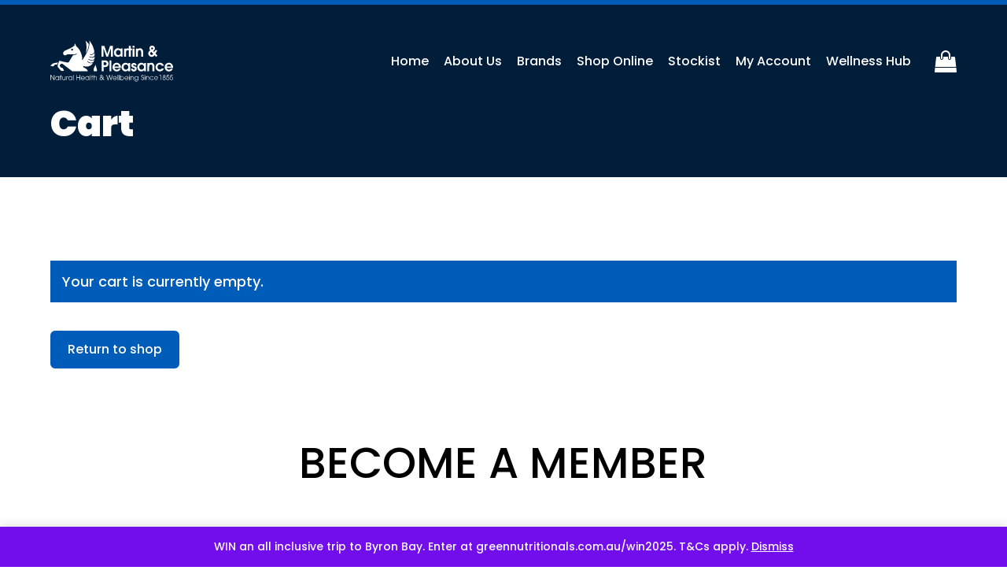

--- FILE ---
content_type: text/html; charset=UTF-8
request_url: https://www.martinandpleasance.com/cart/?remove_item=ed265bc903a5a097f61d3ec064d96d2e&_wpnonce=e21a51c285
body_size: 75695
content:
<!DOCTYPE html>
<html lang="en-AU">
<head><meta name="google-site-verification" content="ZOnAK9wtNjNNq3ofUBrxKOso-31clP8ULElN7Vm-MMw" />
	<meta http-equiv="Content-Type" content="text/html; charset=utf-8">
	
	
<meta http-equiv="X-UA-Compatible" content="IE=edge">
	<link rel="pingback" href="https://www.martinandpleasance.com/xmlrpc.php" />

	<script type="text/javascript">
		document.documentElement.className = 'js';
	</script>

	<script id="mcjs">!function(c,h,i,m,p){m=c.createElement(h),p=c.getElementsByTagName(h)[0],m.async=1,m.src=i,p.parentNode.insertBefore(m,p)}(document,"script","https://chimpstatic.com/mcjs-connected/js/users/579af081c5163d86355e53005/88475b1725fa0668d36da7160.js");</script>
	
	<title>Cart | Martin &amp; Pleasance</title>
<meta name='robots' content='max-image-preview:large, noindex, follow' />
	<style>img:is([sizes="auto" i], [sizes^="auto," i]) { contain-intrinsic-size: 3000px 1500px }</style>
	<script type="text/javascript">
			let jqueryParams=[],jQuery=function(r){return jqueryParams=[...jqueryParams,r],jQuery},$=function(r){return jqueryParams=[...jqueryParams,r],$};window.jQuery=jQuery,window.$=jQuery;let customHeadScripts=!1;jQuery.fn=jQuery.prototype={},$.fn=jQuery.prototype={},jQuery.noConflict=function(r){if(window.jQuery)return jQuery=window.jQuery,$=window.jQuery,customHeadScripts=!0,jQuery.noConflict},jQuery.ready=function(r){jqueryParams=[...jqueryParams,r]},$.ready=function(r){jqueryParams=[...jqueryParams,r]},jQuery.load=function(r){jqueryParams=[...jqueryParams,r]},$.load=function(r){jqueryParams=[...jqueryParams,r]},jQuery.fn.ready=function(r){jqueryParams=[...jqueryParams,r]},$.fn.ready=function(r){jqueryParams=[...jqueryParams,r]};</script>
<script>
dataLayer = [{"title":"Cart","author":"martin","wordcount":1488,"logged_in":"false","page_id":198,"post_date":"2019-12-05 05:14:15","post_type":"page"}];
</script>
<script type='application/javascript'  id='pys-version-script'>console.log('PixelYourSite Free version 11.1.3');</script>
<link rel='dns-prefetch' href='//static.klaviyo.com' />
<link rel='dns-prefetch' href='//www.google.com' />
<link rel='dns-prefetch' href='//fonts.googleapis.com' />
<link rel="alternate" type="application/rss+xml" title="Martin &amp; Pleasance &raquo; Feed" href="https://www.martinandpleasance.com/feed/" />
<link rel="alternate" type="application/rss+xml" title="Martin &amp; Pleasance &raquo; Comments Feed" href="https://www.martinandpleasance.com/comments/feed/" />
<script type='text/javascript' id='pinterest-version-script'>console.log('PixelYourSite Pinterest version 6.1.6');</script>
<meta content="Martin &amp; Pleasance v.1.0.0" name="generator"/><style id='wp-block-library-theme-inline-css' type='text/css'>
.wp-block-audio :where(figcaption){color:#555;font-size:13px;text-align:center}.is-dark-theme .wp-block-audio :where(figcaption){color:#ffffffa6}.wp-block-audio{margin:0 0 1em}.wp-block-code{border:1px solid #ccc;border-radius:4px;font-family:Menlo,Consolas,monaco,monospace;padding:.8em 1em}.wp-block-embed :where(figcaption){color:#555;font-size:13px;text-align:center}.is-dark-theme .wp-block-embed :where(figcaption){color:#ffffffa6}.wp-block-embed{margin:0 0 1em}.blocks-gallery-caption{color:#555;font-size:13px;text-align:center}.is-dark-theme .blocks-gallery-caption{color:#ffffffa6}:root :where(.wp-block-image figcaption){color:#555;font-size:13px;text-align:center}.is-dark-theme :root :where(.wp-block-image figcaption){color:#ffffffa6}.wp-block-image{margin:0 0 1em}.wp-block-pullquote{border-bottom:4px solid;border-top:4px solid;color:currentColor;margin-bottom:1.75em}.wp-block-pullquote cite,.wp-block-pullquote footer,.wp-block-pullquote__citation{color:currentColor;font-size:.8125em;font-style:normal;text-transform:uppercase}.wp-block-quote{border-left:.25em solid;margin:0 0 1.75em;padding-left:1em}.wp-block-quote cite,.wp-block-quote footer{color:currentColor;font-size:.8125em;font-style:normal;position:relative}.wp-block-quote:where(.has-text-align-right){border-left:none;border-right:.25em solid;padding-left:0;padding-right:1em}.wp-block-quote:where(.has-text-align-center){border:none;padding-left:0}.wp-block-quote.is-large,.wp-block-quote.is-style-large,.wp-block-quote:where(.is-style-plain){border:none}.wp-block-search .wp-block-search__label{font-weight:700}.wp-block-search__button{border:1px solid #ccc;padding:.375em .625em}:where(.wp-block-group.has-background){padding:1.25em 2.375em}.wp-block-separator.has-css-opacity{opacity:.4}.wp-block-separator{border:none;border-bottom:2px solid;margin-left:auto;margin-right:auto}.wp-block-separator.has-alpha-channel-opacity{opacity:1}.wp-block-separator:not(.is-style-wide):not(.is-style-dots){width:100px}.wp-block-separator.has-background:not(.is-style-dots){border-bottom:none;height:1px}.wp-block-separator.has-background:not(.is-style-wide):not(.is-style-dots){height:2px}.wp-block-table{margin:0 0 1em}.wp-block-table td,.wp-block-table th{word-break:normal}.wp-block-table :where(figcaption){color:#555;font-size:13px;text-align:center}.is-dark-theme .wp-block-table :where(figcaption){color:#ffffffa6}.wp-block-video :where(figcaption){color:#555;font-size:13px;text-align:center}.is-dark-theme .wp-block-video :where(figcaption){color:#ffffffa6}.wp-block-video{margin:0 0 1em}:root :where(.wp-block-template-part.has-background){margin-bottom:0;margin-top:0;padding:1.25em 2.375em}
</style>
<link rel='stylesheet' id='selectize-css' href='https://www.martinandpleasance.com/wp-content/plugins/woocommerce-product-search/css/selectize/selectize.min.css?ver=4.2.1' type='text/css' media='all' />
<link rel='stylesheet' id='wps-price-slider-css' href='https://www.martinandpleasance.com/wp-content/plugins/woocommerce-product-search/css/price-slider.min.css?ver=4.2.1' type='text/css' media='all' />
<link rel='stylesheet' id='product-search-css' href='https://www.martinandpleasance.com/wp-content/plugins/woocommerce-product-search/css/product-search.min.css?ver=4.2.1' type='text/css' media='all' />
<style id='global-styles-inline-css' type='text/css'>
:root{--wp--preset--aspect-ratio--square: 1;--wp--preset--aspect-ratio--4-3: 4/3;--wp--preset--aspect-ratio--3-4: 3/4;--wp--preset--aspect-ratio--3-2: 3/2;--wp--preset--aspect-ratio--2-3: 2/3;--wp--preset--aspect-ratio--16-9: 16/9;--wp--preset--aspect-ratio--9-16: 9/16;--wp--preset--color--black: #000000;--wp--preset--color--cyan-bluish-gray: #abb8c3;--wp--preset--color--white: #ffffff;--wp--preset--color--pale-pink: #f78da7;--wp--preset--color--vivid-red: #cf2e2e;--wp--preset--color--luminous-vivid-orange: #ff6900;--wp--preset--color--luminous-vivid-amber: #fcb900;--wp--preset--color--light-green-cyan: #7bdcb5;--wp--preset--color--vivid-green-cyan: #00d084;--wp--preset--color--pale-cyan-blue: #8ed1fc;--wp--preset--color--vivid-cyan-blue: #0693e3;--wp--preset--color--vivid-purple: #9b51e0;--wp--preset--gradient--vivid-cyan-blue-to-vivid-purple: linear-gradient(135deg,rgba(6,147,227,1) 0%,rgb(155,81,224) 100%);--wp--preset--gradient--light-green-cyan-to-vivid-green-cyan: linear-gradient(135deg,rgb(122,220,180) 0%,rgb(0,208,130) 100%);--wp--preset--gradient--luminous-vivid-amber-to-luminous-vivid-orange: linear-gradient(135deg,rgba(252,185,0,1) 0%,rgba(255,105,0,1) 100%);--wp--preset--gradient--luminous-vivid-orange-to-vivid-red: linear-gradient(135deg,rgba(255,105,0,1) 0%,rgb(207,46,46) 100%);--wp--preset--gradient--very-light-gray-to-cyan-bluish-gray: linear-gradient(135deg,rgb(238,238,238) 0%,rgb(169,184,195) 100%);--wp--preset--gradient--cool-to-warm-spectrum: linear-gradient(135deg,rgb(74,234,220) 0%,rgb(151,120,209) 20%,rgb(207,42,186) 40%,rgb(238,44,130) 60%,rgb(251,105,98) 80%,rgb(254,248,76) 100%);--wp--preset--gradient--blush-light-purple: linear-gradient(135deg,rgb(255,206,236) 0%,rgb(152,150,240) 100%);--wp--preset--gradient--blush-bordeaux: linear-gradient(135deg,rgb(254,205,165) 0%,rgb(254,45,45) 50%,rgb(107,0,62) 100%);--wp--preset--gradient--luminous-dusk: linear-gradient(135deg,rgb(255,203,112) 0%,rgb(199,81,192) 50%,rgb(65,88,208) 100%);--wp--preset--gradient--pale-ocean: linear-gradient(135deg,rgb(255,245,203) 0%,rgb(182,227,212) 50%,rgb(51,167,181) 100%);--wp--preset--gradient--electric-grass: linear-gradient(135deg,rgb(202,248,128) 0%,rgb(113,206,126) 100%);--wp--preset--gradient--midnight: linear-gradient(135deg,rgb(2,3,129) 0%,rgb(40,116,252) 100%);--wp--preset--font-size--small: 13px;--wp--preset--font-size--medium: 20px;--wp--preset--font-size--large: 36px;--wp--preset--font-size--x-large: 42px;--wp--preset--spacing--20: 0.44rem;--wp--preset--spacing--30: 0.67rem;--wp--preset--spacing--40: 1rem;--wp--preset--spacing--50: 1.5rem;--wp--preset--spacing--60: 2.25rem;--wp--preset--spacing--70: 3.38rem;--wp--preset--spacing--80: 5.06rem;--wp--preset--shadow--natural: 6px 6px 9px rgba(0, 0, 0, 0.2);--wp--preset--shadow--deep: 12px 12px 50px rgba(0, 0, 0, 0.4);--wp--preset--shadow--sharp: 6px 6px 0px rgba(0, 0, 0, 0.2);--wp--preset--shadow--outlined: 6px 6px 0px -3px rgba(255, 255, 255, 1), 6px 6px rgba(0, 0, 0, 1);--wp--preset--shadow--crisp: 6px 6px 0px rgba(0, 0, 0, 1);}:root { --wp--style--global--content-size: 823px;--wp--style--global--wide-size: 1080px; }:where(body) { margin: 0; }.wp-site-blocks > .alignleft { float: left; margin-right: 2em; }.wp-site-blocks > .alignright { float: right; margin-left: 2em; }.wp-site-blocks > .aligncenter { justify-content: center; margin-left: auto; margin-right: auto; }:where(.is-layout-flex){gap: 0.5em;}:where(.is-layout-grid){gap: 0.5em;}.is-layout-flow > .alignleft{float: left;margin-inline-start: 0;margin-inline-end: 2em;}.is-layout-flow > .alignright{float: right;margin-inline-start: 2em;margin-inline-end: 0;}.is-layout-flow > .aligncenter{margin-left: auto !important;margin-right: auto !important;}.is-layout-constrained > .alignleft{float: left;margin-inline-start: 0;margin-inline-end: 2em;}.is-layout-constrained > .alignright{float: right;margin-inline-start: 2em;margin-inline-end: 0;}.is-layout-constrained > .aligncenter{margin-left: auto !important;margin-right: auto !important;}.is-layout-constrained > :where(:not(.alignleft):not(.alignright):not(.alignfull)){max-width: var(--wp--style--global--content-size);margin-left: auto !important;margin-right: auto !important;}.is-layout-constrained > .alignwide{max-width: var(--wp--style--global--wide-size);}body .is-layout-flex{display: flex;}.is-layout-flex{flex-wrap: wrap;align-items: center;}.is-layout-flex > :is(*, div){margin: 0;}body .is-layout-grid{display: grid;}.is-layout-grid > :is(*, div){margin: 0;}body{padding-top: 0px;padding-right: 0px;padding-bottom: 0px;padding-left: 0px;}a:where(:not(.wp-element-button)){text-decoration: underline;}:root :where(.wp-element-button, .wp-block-button__link){background-color: #32373c;border-width: 0;color: #fff;font-family: inherit;font-size: inherit;line-height: inherit;padding: calc(0.667em + 2px) calc(1.333em + 2px);text-decoration: none;}.has-black-color{color: var(--wp--preset--color--black) !important;}.has-cyan-bluish-gray-color{color: var(--wp--preset--color--cyan-bluish-gray) !important;}.has-white-color{color: var(--wp--preset--color--white) !important;}.has-pale-pink-color{color: var(--wp--preset--color--pale-pink) !important;}.has-vivid-red-color{color: var(--wp--preset--color--vivid-red) !important;}.has-luminous-vivid-orange-color{color: var(--wp--preset--color--luminous-vivid-orange) !important;}.has-luminous-vivid-amber-color{color: var(--wp--preset--color--luminous-vivid-amber) !important;}.has-light-green-cyan-color{color: var(--wp--preset--color--light-green-cyan) !important;}.has-vivid-green-cyan-color{color: var(--wp--preset--color--vivid-green-cyan) !important;}.has-pale-cyan-blue-color{color: var(--wp--preset--color--pale-cyan-blue) !important;}.has-vivid-cyan-blue-color{color: var(--wp--preset--color--vivid-cyan-blue) !important;}.has-vivid-purple-color{color: var(--wp--preset--color--vivid-purple) !important;}.has-black-background-color{background-color: var(--wp--preset--color--black) !important;}.has-cyan-bluish-gray-background-color{background-color: var(--wp--preset--color--cyan-bluish-gray) !important;}.has-white-background-color{background-color: var(--wp--preset--color--white) !important;}.has-pale-pink-background-color{background-color: var(--wp--preset--color--pale-pink) !important;}.has-vivid-red-background-color{background-color: var(--wp--preset--color--vivid-red) !important;}.has-luminous-vivid-orange-background-color{background-color: var(--wp--preset--color--luminous-vivid-orange) !important;}.has-luminous-vivid-amber-background-color{background-color: var(--wp--preset--color--luminous-vivid-amber) !important;}.has-light-green-cyan-background-color{background-color: var(--wp--preset--color--light-green-cyan) !important;}.has-vivid-green-cyan-background-color{background-color: var(--wp--preset--color--vivid-green-cyan) !important;}.has-pale-cyan-blue-background-color{background-color: var(--wp--preset--color--pale-cyan-blue) !important;}.has-vivid-cyan-blue-background-color{background-color: var(--wp--preset--color--vivid-cyan-blue) !important;}.has-vivid-purple-background-color{background-color: var(--wp--preset--color--vivid-purple) !important;}.has-black-border-color{border-color: var(--wp--preset--color--black) !important;}.has-cyan-bluish-gray-border-color{border-color: var(--wp--preset--color--cyan-bluish-gray) !important;}.has-white-border-color{border-color: var(--wp--preset--color--white) !important;}.has-pale-pink-border-color{border-color: var(--wp--preset--color--pale-pink) !important;}.has-vivid-red-border-color{border-color: var(--wp--preset--color--vivid-red) !important;}.has-luminous-vivid-orange-border-color{border-color: var(--wp--preset--color--luminous-vivid-orange) !important;}.has-luminous-vivid-amber-border-color{border-color: var(--wp--preset--color--luminous-vivid-amber) !important;}.has-light-green-cyan-border-color{border-color: var(--wp--preset--color--light-green-cyan) !important;}.has-vivid-green-cyan-border-color{border-color: var(--wp--preset--color--vivid-green-cyan) !important;}.has-pale-cyan-blue-border-color{border-color: var(--wp--preset--color--pale-cyan-blue) !important;}.has-vivid-cyan-blue-border-color{border-color: var(--wp--preset--color--vivid-cyan-blue) !important;}.has-vivid-purple-border-color{border-color: var(--wp--preset--color--vivid-purple) !important;}.has-vivid-cyan-blue-to-vivid-purple-gradient-background{background: var(--wp--preset--gradient--vivid-cyan-blue-to-vivid-purple) !important;}.has-light-green-cyan-to-vivid-green-cyan-gradient-background{background: var(--wp--preset--gradient--light-green-cyan-to-vivid-green-cyan) !important;}.has-luminous-vivid-amber-to-luminous-vivid-orange-gradient-background{background: var(--wp--preset--gradient--luminous-vivid-amber-to-luminous-vivid-orange) !important;}.has-luminous-vivid-orange-to-vivid-red-gradient-background{background: var(--wp--preset--gradient--luminous-vivid-orange-to-vivid-red) !important;}.has-very-light-gray-to-cyan-bluish-gray-gradient-background{background: var(--wp--preset--gradient--very-light-gray-to-cyan-bluish-gray) !important;}.has-cool-to-warm-spectrum-gradient-background{background: var(--wp--preset--gradient--cool-to-warm-spectrum) !important;}.has-blush-light-purple-gradient-background{background: var(--wp--preset--gradient--blush-light-purple) !important;}.has-blush-bordeaux-gradient-background{background: var(--wp--preset--gradient--blush-bordeaux) !important;}.has-luminous-dusk-gradient-background{background: var(--wp--preset--gradient--luminous-dusk) !important;}.has-pale-ocean-gradient-background{background: var(--wp--preset--gradient--pale-ocean) !important;}.has-electric-grass-gradient-background{background: var(--wp--preset--gradient--electric-grass) !important;}.has-midnight-gradient-background{background: var(--wp--preset--gradient--midnight) !important;}.has-small-font-size{font-size: var(--wp--preset--font-size--small) !important;}.has-medium-font-size{font-size: var(--wp--preset--font-size--medium) !important;}.has-large-font-size{font-size: var(--wp--preset--font-size--large) !important;}.has-x-large-font-size{font-size: var(--wp--preset--font-size--x-large) !important;}
:where(.wp-block-post-template.is-layout-flex){gap: 1.25em;}:where(.wp-block-post-template.is-layout-grid){gap: 1.25em;}
:where(.wp-block-columns.is-layout-flex){gap: 2em;}:where(.wp-block-columns.is-layout-grid){gap: 2em;}
:root :where(.wp-block-pullquote){font-size: 1.5em;line-height: 1.6;}
</style>
<link rel='stylesheet' id='contact-form-7-css' href='https://www.martinandpleasance.com/wp-content/plugins/contact-form-7/includes/css/styles.css?ver=6.1.3' type='text/css' media='all' />
<link rel='stylesheet' id='mp_custom_style-css' href='https://www.martinandpleasance.com/wp-content/plugins/mp-woocommerce-customisations/custom.css?ver=1762204047' type='text/css' media='all' />
<link rel='stylesheet' id='select2-css' href='https://www.martinandpleasance.com/wp-content/plugins/woocommerce/assets/css/select2.css?ver=10.2.2' type='text/css' media='all' />
<link rel='stylesheet' id='woocommerce-layout-css' href='https://www.martinandpleasance.com/wp-content/plugins/woocommerce/assets/css/woocommerce-layout.css?ver=10.2.2' type='text/css' media='all' />
<link rel='stylesheet' id='woocommerce-smallscreen-css' href='https://www.martinandpleasance.com/wp-content/plugins/woocommerce/assets/css/woocommerce-smallscreen.css?ver=10.2.2' type='text/css' media='only screen and (max-width: 768px)' />
<link rel='stylesheet' id='woocommerce-general-css' href='https://www.martinandpleasance.com/wp-content/plugins/woocommerce/assets/css/woocommerce.css?ver=10.2.2' type='text/css' media='all' />
<style id='woocommerce-inline-inline-css' type='text/css'>
.woocommerce form .form-row .required { visibility: visible; }
</style>
<link rel='stylesheet' id='woo_discount_rules-customize-table-ui-css-css' href='https://www.martinandpleasance.com/wp-content/plugins/woo-discount-rules/v2/Assets/Css/customize-table.css?ver=2.3.4' type='text/css' media='all' />
<link rel='stylesheet' id='brands-styles-css' href='https://www.martinandpleasance.com/wp-content/plugins/woocommerce/assets/css/brands.css?ver=10.2.2' type='text/css' media='all' />
<link rel='stylesheet' id='wc-memberships-frontend-css' href='https://www.martinandpleasance.com/wp-content/plugins/woocommerce-memberships/assets/css/frontend/wc-memberships-frontend.min.css?ver=1.22.9' type='text/css' media='all' />
<link rel='stylesheet' id='pmw-public-elementor-fix-css' href='https://www.martinandpleasance.com/wp-content/plugins/woocommerce-google-adwords-conversion-tracking-tag/css/public/elementor-fix.css?ver=1.49.2' type='text/css' media='all' />
<style id='divi-style-parent-inline-inline-css' type='text/css'>
/*!
Theme Name: Divi
Theme URI: http://www.elegantthemes.com/gallery/divi/
Version: 4.20.2
Description: Smart. Flexible. Beautiful. Divi is the most powerful theme in our collection.
Author: Elegant Themes
Author URI: http://www.elegantthemes.com
License: GNU General Public License v2
License URI: http://www.gnu.org/licenses/gpl-2.0.html
*/

a,abbr,acronym,address,applet,b,big,blockquote,body,center,cite,code,dd,del,dfn,div,dl,dt,em,fieldset,font,form,h1,h2,h3,h4,h5,h6,html,i,iframe,img,ins,kbd,label,legend,li,object,ol,p,pre,q,s,samp,small,span,strike,strong,sub,sup,tt,u,ul,var{margin:0;padding:0;border:0;outline:0;font-size:100%;-ms-text-size-adjust:100%;-webkit-text-size-adjust:100%;vertical-align:baseline;background:transparent}body{line-height:1}ol,ul{list-style:none}blockquote,q{quotes:none}blockquote:after,blockquote:before,q:after,q:before{content:"";content:none}blockquote{margin:20px 0 30px;border-left:5px solid;padding-left:20px}:focus{outline:0}del{text-decoration:line-through}pre{overflow:auto;padding:10px}figure{margin:0}table{border-collapse:collapse;border-spacing:0}article,aside,footer,header,hgroup,nav,section{display:block}body{font-family:Open Sans,Arial,sans-serif;font-size:14px;color:#666;background-color:#fff;line-height:1.7em;font-weight:500;-webkit-font-smoothing:antialiased;-moz-osx-font-smoothing:grayscale}body.page-template-page-template-blank-php #page-container{padding-top:0!important}body.et_cover_background{background-size:cover!important;background-position:top!important;background-repeat:no-repeat!important;background-attachment:fixed}a{color:#2ea3f2}a,a:hover{text-decoration:none}p{padding-bottom:1em}p:not(.has-background):last-of-type{padding-bottom:0}p.et_normal_padding{padding-bottom:1em}strong{font-weight:700}cite,em,i{font-style:italic}code,pre{font-family:Courier New,monospace;margin-bottom:10px}ins{text-decoration:none}sub,sup{height:0;line-height:1;position:relative;vertical-align:baseline}sup{bottom:.8em}sub{top:.3em}dl{margin:0 0 1.5em}dl dt{font-weight:700}dd{margin-left:1.5em}blockquote p{padding-bottom:0}embed,iframe,object,video{max-width:100%}h1,h2,h3,h4,h5,h6{color:#333;padding-bottom:10px;line-height:1em;font-weight:500}h1 a,h2 a,h3 a,h4 a,h5 a,h6 a{color:inherit}h1{font-size:30px}h2{font-size:26px}h3{font-size:22px}h4{font-size:18px}h5{font-size:16px}h6{font-size:14px}input{-webkit-appearance:none}input[type=checkbox]{-webkit-appearance:checkbox}input[type=radio]{-webkit-appearance:radio}input.text,input.title,input[type=email],input[type=password],input[type=tel],input[type=text],select,textarea{background-color:#fff;border:1px solid #bbb;padding:2px;color:#4e4e4e}input.text:focus,input.title:focus,input[type=text]:focus,select:focus,textarea:focus{border-color:#2d3940;color:#3e3e3e}input.text,input.title,input[type=text],select,textarea{margin:0}textarea{padding:4px}button,input,select,textarea{font-family:inherit}img{max-width:100%;height:auto}.clear{clear:both}br.clear{margin:0;padding:0}.pagination{clear:both}#et_search_icon:hover,.et-social-icon a:hover,.et_password_protected_form .et_submit_button,.form-submit .et_pb_buttontton.alt.disabled,.nav-single a,.posted_in a{color:#2ea3f2}.et-search-form,blockquote{border-color:#2ea3f2}#main-content{background-color:#fff}.container{width:80%;max-width:1080px;margin:auto;position:relative}body:not(.et-tb) #main-content .container,body:not(.et-tb-has-header) #main-content .container{padding-top:58px}.et_full_width_page #main-content .container:before{display:none}.main_title{margin-bottom:20px}.et_password_protected_form .et_submit_button:hover,.form-submit .et_pb_button:hover{background:rgba(0,0,0,.05)}.et_button_icon_visible .et_pb_button{padding-right:2em;padding-left:.7em}.et_button_icon_visible .et_pb_button:after{opacity:1;margin-left:0}.et_button_left .et_pb_button:hover:after{left:.15em}.et_button_left .et_pb_button:after{margin-left:0;left:1em}.et_button_icon_visible.et_button_left .et_pb_button,.et_button_left .et_pb_button:hover,.et_button_left .et_pb_module .et_pb_button:hover{padding-left:2em;padding-right:.7em}.et_button_icon_visible.et_button_left .et_pb_button:after,.et_button_left .et_pb_button:hover:after{left:.15em}.et_password_protected_form .et_submit_button:hover,.form-submit .et_pb_button:hover{padding:.3em 1em}.et_button_no_icon .et_pb_button:after{display:none}.et_button_no_icon.et_button_icon_visible.et_button_left .et_pb_button,.et_button_no_icon.et_button_left .et_pb_button:hover,.et_button_no_icon .et_pb_button,.et_button_no_icon .et_pb_button:hover{padding:.3em 1em!important}.et_button_custom_icon .et_pb_button:after{line-height:1.7em}.et_button_custom_icon.et_button_icon_visible .et_pb_button:after,.et_button_custom_icon .et_pb_button:hover:after{margin-left:.3em}#left-area .post_format-post-format-gallery .wp-block-gallery:first-of-type{padding:0;margin-bottom:-16px}.entry-content table:not(.variations){border:1px solid #eee;margin:0 0 15px;text-align:left;width:100%}.entry-content thead th,.entry-content tr th{color:#555;font-weight:700;padding:9px 24px}.entry-content tr td{border-top:1px solid #eee;padding:6px 24px}#left-area ul,.entry-content ul,.et-l--body ul,.et-l--footer ul,.et-l--header ul{list-style-type:disc;padding:0 0 23px 1em;line-height:26px}#left-area ol,.entry-content ol,.et-l--body ol,.et-l--footer ol,.et-l--header ol{list-style-type:decimal;list-style-position:inside;padding:0 0 23px;line-height:26px}#left-area ul li ul,.entry-content ul li ol{padding:2px 0 2px 20px}#left-area ol li ul,.entry-content ol li ol,.et-l--body ol li ol,.et-l--footer ol li ol,.et-l--header ol li ol{padding:2px 0 2px 35px}#left-area ul.wp-block-gallery{display:-webkit-box;display:-ms-flexbox;display:flex;-ms-flex-wrap:wrap;flex-wrap:wrap;list-style-type:none;padding:0}#left-area ul.products{padding:0!important;line-height:1.7!important;list-style:none!important}.gallery-item a{display:block}.gallery-caption,.gallery-item a{width:90%}#wpadminbar{z-index:100001}#left-area .post-meta{font-size:14px;padding-bottom:15px}#left-area .post-meta a{text-decoration:none;color:#666}#left-area .et_featured_image{padding-bottom:7px}.single .post{padding-bottom:25px}body.single .et_audio_content{margin-bottom:-6px}.nav-single a{text-decoration:none;color:#2ea3f2;font-size:14px;font-weight:400}.nav-previous{float:left}.nav-next{float:right}.et_password_protected_form p input{background-color:#eee;border:none!important;width:100%!important;border-radius:0!important;font-size:14px;color:#999!important;padding:16px!important;-webkit-box-sizing:border-box;box-sizing:border-box}.et_password_protected_form label{display:none}.et_password_protected_form .et_submit_button{font-family:inherit;display:block;float:right;margin:8px auto 0;cursor:pointer}.post-password-required p.nocomments.container{max-width:100%}.post-password-required p.nocomments.container:before{display:none}.aligncenter,div.post .new-post .aligncenter{display:block;margin-left:auto;margin-right:auto}.wp-caption{border:1px solid #ddd;text-align:center;background-color:#f3f3f3;margin-bottom:10px;max-width:96%;padding:8px}.wp-caption.alignleft{margin:0 30px 20px 0}.wp-caption.alignright{margin:0 0 20px 30px}.wp-caption img{margin:0;padding:0;border:0}.wp-caption p.wp-caption-text{font-size:12px;padding:0 4px 5px;margin:0}.alignright{float:right}.alignleft{float:left}img.alignleft{display:inline;float:left;margin-right:15px}img.alignright{display:inline;float:right;margin-left:15px}.page.et_pb_pagebuilder_layout #main-content{background-color:transparent}body #main-content .et_builder_inner_content>h1,body #main-content .et_builder_inner_content>h2,body #main-content .et_builder_inner_content>h3,body #main-content .et_builder_inner_content>h4,body #main-content .et_builder_inner_content>h5,body #main-content .et_builder_inner_content>h6{line-height:1.4em}body #main-content .et_builder_inner_content>p{line-height:1.7em}.wp-block-pullquote{margin:20px 0 30px}.wp-block-pullquote.has-background blockquote{border-left:none}.wp-block-group.has-background{padding:1.5em 1.5em .5em}@media (min-width:981px){#left-area{width:79.125%;padding-bottom:23px}#main-content .container:before{content:"";position:absolute;top:0;height:100%;width:1px;background-color:#e2e2e2}.et_full_width_page #left-area,.et_no_sidebar #left-area{float:none;width:100%!important}.et_full_width_page #left-area{padding-bottom:0}.et_no_sidebar #main-content .container:before{display:none}}@media (max-width:980px){#page-container{padding-top:80px}.et-tb #page-container,.et-tb-has-header #page-container{padding-top:0!important}#left-area,#sidebar{width:100%!important}#main-content .container:before{display:none!important}.et_full_width_page .et_gallery_item:nth-child(4n+1){clear:none}}@media print{#page-container{padding-top:0!important}}#wp-admin-bar-et-use-visual-builder a:before{font-family:ETmodules!important;content:"\e625";font-size:30px!important;width:28px;margin-top:-3px;color:#974df3!important}#wp-admin-bar-et-use-visual-builder:hover a:before{color:#fff!important}#wp-admin-bar-et-use-visual-builder:hover a,#wp-admin-bar-et-use-visual-builder a:hover{transition:background-color .5s ease;-webkit-transition:background-color .5s ease;-moz-transition:background-color .5s ease;background-color:#7e3bd0!important;color:#fff!important}* html .clearfix,:first-child+html .clearfix{zoom:1}.iphone .et_pb_section_video_bg video::-webkit-media-controls-start-playback-button{display:none!important;-webkit-appearance:none}.et_mobile_device .et_pb_section_parallax .et_pb_parallax_css{background-attachment:scroll}.et-social-facebook a.icon:before{content:"\e093"}.et-social-twitter a.icon:before{content:"\e094"}.et-social-google-plus a.icon:before{content:"\e096"}.et-social-instagram a.icon:before{content:"\e09a"}.et-social-rss a.icon:before{content:"\e09e"}.ai1ec-single-event:after{content:" ";display:table;clear:both}.evcal_event_details .evcal_evdata_cell .eventon_details_shading_bot.eventon_details_shading_bot{z-index:3}.wp-block-divi-layout{margin-bottom:1em}*{-webkit-box-sizing:border-box;box-sizing:border-box}#et-info-email:before,#et-info-phone:before,#et_search_icon:before,.comment-reply-link:after,.et-cart-info span:before,.et-pb-arrow-next:before,.et-pb-arrow-prev:before,.et-social-icon a:before,.et_audio_container .mejs-playpause-button button:before,.et_audio_container .mejs-volume-button button:before,.et_overlay:before,.et_password_protected_form .et_submit_button:after,.et_pb_button:after,.et_pb_contact_reset:after,.et_pb_contact_submit:after,.et_pb_font_icon:before,.et_pb_newsletter_button:after,.et_pb_pricing_table_button:after,.et_pb_promo_button:after,.et_pb_testimonial:before,.et_pb_toggle_title:before,.form-submit .et_pb_button:after,.mobile_menu_bar:before,a.et_pb_more_button:after{font-family:ETmodules!important;speak:none;font-style:normal;font-weight:400;-webkit-font-feature-settings:normal;font-feature-settings:normal;font-variant:normal;text-transform:none;line-height:1;-webkit-font-smoothing:antialiased;-moz-osx-font-smoothing:grayscale;text-shadow:0 0;direction:ltr}.et-pb-icon,.et_pb_custom_button_icon.et_pb_button:after,.et_pb_login .et_pb_custom_button_icon.et_pb_button:after,.et_pb_woo_custom_button_icon .button.et_pb_custom_button_icon.et_pb_button:after,.et_pb_woo_custom_button_icon .button.et_pb_custom_button_icon.et_pb_button:hover:after{content:attr(data-icon)}.et-pb-icon{font-family:ETmodules;speak:none;font-weight:400;-webkit-font-feature-settings:normal;font-feature-settings:normal;font-variant:normal;text-transform:none;line-height:1;-webkit-font-smoothing:antialiased;font-size:96px;font-style:normal;display:inline-block;-webkit-box-sizing:border-box;box-sizing:border-box;direction:ltr}#et-ajax-saving{display:none;-webkit-transition:background .3s,-webkit-box-shadow .3s;transition:background .3s,-webkit-box-shadow .3s;transition:background .3s,box-shadow .3s;transition:background .3s,box-shadow .3s,-webkit-box-shadow .3s;-webkit-box-shadow:rgba(0,139,219,.247059) 0 0 60px;box-shadow:0 0 60px rgba(0,139,219,.247059);position:fixed;top:50%;left:50%;width:50px;height:50px;background:#fff;border-radius:50px;margin:-25px 0 0 -25px;z-index:999999;text-align:center}#et-ajax-saving img{margin:9px}.et-safe-mode-indicator,.et-safe-mode-indicator:focus,.et-safe-mode-indicator:hover{-webkit-box-shadow:0 5px 10px rgba(41,196,169,.15);box-shadow:0 5px 10px rgba(41,196,169,.15);background:#29c4a9;color:#fff;font-size:14px;font-weight:600;padding:12px;line-height:16px;border-radius:3px;position:fixed;bottom:30px;right:30px;z-index:999999;text-decoration:none;font-family:Open Sans,sans-serif;-webkit-font-smoothing:antialiased;-moz-osx-font-smoothing:grayscale}.et_pb_button{font-size:20px;font-weight:500;padding:.3em 1em;line-height:1.7em!important;background-color:transparent;background-size:cover;background-position:50%;background-repeat:no-repeat;border:2px solid;border-radius:3px;-webkit-transition-duration:.2s;transition-duration:.2s;-webkit-transition-property:all!important;transition-property:all!important}.et_pb_button,.et_pb_button_inner{position:relative}.et_pb_button:hover,.et_pb_module .et_pb_button:hover{border:2px solid transparent;padding:.3em 2em .3em .7em}.et_pb_button:hover{background-color:hsla(0,0%,100%,.2)}.et_pb_bg_layout_light.et_pb_button:hover,.et_pb_bg_layout_light .et_pb_button:hover{background-color:rgba(0,0,0,.05)}.et_pb_button:after,.et_pb_button:before{font-size:32px;line-height:1em;content:"\35";opacity:0;position:absolute;margin-left:-1em;-webkit-transition:all .2s;transition:all .2s;text-transform:none;-webkit-font-feature-settings:"kern" off;font-feature-settings:"kern" off;font-variant:none;font-style:normal;font-weight:400;text-shadow:none}.et_pb_button.et_hover_enabled:hover:after,.et_pb_button.et_pb_hovered:hover:after{-webkit-transition:none!important;transition:none!important}.et_pb_button:before{display:none}.et_pb_button:hover:after{opacity:1;margin-left:0}.et_pb_column_1_3 h1,.et_pb_column_1_4 h1,.et_pb_column_1_5 h1,.et_pb_column_1_6 h1,.et_pb_column_2_5 h1{font-size:26px}.et_pb_column_1_3 h2,.et_pb_column_1_4 h2,.et_pb_column_1_5 h2,.et_pb_column_1_6 h2,.et_pb_column_2_5 h2{font-size:23px}.et_pb_column_1_3 h3,.et_pb_column_1_4 h3,.et_pb_column_1_5 h3,.et_pb_column_1_6 h3,.et_pb_column_2_5 h3{font-size:20px}.et_pb_column_1_3 h4,.et_pb_column_1_4 h4,.et_pb_column_1_5 h4,.et_pb_column_1_6 h4,.et_pb_column_2_5 h4{font-size:18px}.et_pb_column_1_3 h5,.et_pb_column_1_4 h5,.et_pb_column_1_5 h5,.et_pb_column_1_6 h5,.et_pb_column_2_5 h5{font-size:16px}.et_pb_column_1_3 h6,.et_pb_column_1_4 h6,.et_pb_column_1_5 h6,.et_pb_column_1_6 h6,.et_pb_column_2_5 h6{font-size:15px}.et_pb_bg_layout_dark,.et_pb_bg_layout_dark h1,.et_pb_bg_layout_dark h2,.et_pb_bg_layout_dark h3,.et_pb_bg_layout_dark h4,.et_pb_bg_layout_dark h5,.et_pb_bg_layout_dark h6{color:#fff!important}.et_pb_module.et_pb_text_align_left{text-align:left}.et_pb_module.et_pb_text_align_center{text-align:center}.et_pb_module.et_pb_text_align_right{text-align:right}.et_pb_module.et_pb_text_align_justified{text-align:justify}.clearfix:after{visibility:hidden;display:block;font-size:0;content:" ";clear:both;height:0}.et_pb_bg_layout_light .et_pb_more_button{color:#2ea3f2}.et_builder_inner_content{position:relative;z-index:1}header .et_builder_inner_content{z-index:2}.et_pb_css_mix_blend_mode_passthrough{mix-blend-mode:unset!important}.et_pb_image_container{margin:-20px -20px 29px}.et_pb_module_inner{position:relative}.et_hover_enabled_preview{z-index:2}.et_hover_enabled:hover{position:relative;z-index:2}.et_pb_all_tabs,.et_pb_module,.et_pb_posts_nav a,.et_pb_tab,.et_pb_with_background{position:relative;background-size:cover;background-position:50%;background-repeat:no-repeat}.et_pb_background_mask,.et_pb_background_pattern{bottom:0;left:0;position:absolute;right:0;top:0}.et_pb_background_mask{background-size:calc(100% + 2px) calc(100% + 2px);background-repeat:no-repeat;background-position:50%;overflow:hidden}.et_pb_background_pattern{background-position:0 0;background-repeat:repeat}.et_pb_with_border{position:relative;border:0 solid #333}.post-password-required .et_pb_row{padding:0;width:100%}.post-password-required .et_password_protected_form{min-height:0}body.et_pb_pagebuilder_layout.et_pb_show_title .post-password-required .et_password_protected_form h1,body:not(.et_pb_pagebuilder_layout) .post-password-required .et_password_protected_form h1{display:none}.et_pb_no_bg{padding:0!important}.et_overlay.et_pb_inline_icon:before,.et_pb_inline_icon:before{content:attr(data-icon)}.et_pb_more_button{color:inherit;text-shadow:none;text-decoration:none;display:inline-block;margin-top:20px}.et_parallax_bg_wrap{overflow:hidden;position:absolute;top:0;right:0;bottom:0;left:0}.et_parallax_bg{background-repeat:no-repeat;background-position:top;background-size:cover;position:absolute;bottom:0;left:0;width:100%;height:100%;display:block}.et_parallax_bg.et_parallax_bg__hover,.et_parallax_bg.et_parallax_bg_phone,.et_parallax_bg.et_parallax_bg_tablet,.et_parallax_gradient.et_parallax_gradient__hover,.et_parallax_gradient.et_parallax_gradient_phone,.et_parallax_gradient.et_parallax_gradient_tablet,.et_pb_section_parallax_hover:hover .et_parallax_bg:not(.et_parallax_bg__hover),.et_pb_section_parallax_hover:hover .et_parallax_gradient:not(.et_parallax_gradient__hover){display:none}.et_pb_section_parallax_hover:hover .et_parallax_bg.et_parallax_bg__hover,.et_pb_section_parallax_hover:hover .et_parallax_gradient.et_parallax_gradient__hover{display:block}.et_parallax_gradient{bottom:0;display:block;left:0;position:absolute;right:0;top:0}.et_pb_module.et_pb_section_parallax,.et_pb_posts_nav a.et_pb_section_parallax,.et_pb_tab.et_pb_section_parallax{position:relative}.et_pb_section_parallax .et_pb_parallax_css,.et_pb_slides .et_parallax_bg.et_pb_parallax_css{background-attachment:fixed}body.et-bfb .et_pb_section_parallax .et_pb_parallax_css,body.et-bfb .et_pb_slides .et_parallax_bg.et_pb_parallax_css{background-attachment:scroll;bottom:auto}.et_pb_section_parallax.et_pb_column .et_pb_module,.et_pb_section_parallax.et_pb_row .et_pb_column,.et_pb_section_parallax.et_pb_row .et_pb_module{z-index:9;position:relative}.et_pb_more_button:hover:after{opacity:1;margin-left:0}.et_pb_preload .et_pb_section_video_bg,.et_pb_preload>div{visibility:hidden}.et_pb_preload,.et_pb_section.et_pb_section_video.et_pb_preload{position:relative;background:#464646!important}.et_pb_preload:before{content:"";position:absolute;top:50%;left:50%;background:url(https://www.martinandpleasance.com/wp-content/themes/Divi/includes/builder/styles/images/preloader.gif) no-repeat;border-radius:32px;width:32px;height:32px;margin:-16px 0 0 -16px}.box-shadow-overlay{position:absolute;top:0;left:0;width:100%;height:100%;z-index:10;pointer-events:none}.et_pb_section>.box-shadow-overlay~.et_pb_row{z-index:11}body.safari .section_has_divider{will-change:transform}.et_pb_row>.box-shadow-overlay{z-index:8}.has-box-shadow-overlay{position:relative}.et_clickable{cursor:pointer}.screen-reader-text{border:0;clip:rect(1px,1px,1px,1px);-webkit-clip-path:inset(50%);clip-path:inset(50%);height:1px;margin:-1px;overflow:hidden;padding:0;position:absolute!important;width:1px;word-wrap:normal!important}.et_multi_view_hidden,.et_multi_view_hidden_image{display:none!important}@keyframes multi-view-image-fade{0%{opacity:0}10%{opacity:.1}20%{opacity:.2}30%{opacity:.3}40%{opacity:.4}50%{opacity:.5}60%{opacity:.6}70%{opacity:.7}80%{opacity:.8}90%{opacity:.9}to{opacity:1}}.et_multi_view_image__loading{visibility:hidden}.et_multi_view_image__loaded{-webkit-animation:multi-view-image-fade .5s;animation:multi-view-image-fade .5s}#et-pb-motion-effects-offset-tracker{visibility:hidden!important;opacity:0;position:absolute;top:0;left:0}.et-pb-before-scroll-animation{opacity:0}header.et-l.et-l--header:after{clear:both;display:block;content:""}.et_pb_module{-webkit-animation-timing-function:linear;animation-timing-function:linear;-webkit-animation-duration:.2s;animation-duration:.2s}@-webkit-keyframes fadeBottom{0%{opacity:0;-webkit-transform:translateY(10%);transform:translateY(10%)}to{opacity:1;-webkit-transform:translateY(0);transform:translateY(0)}}@keyframes fadeBottom{0%{opacity:0;-webkit-transform:translateY(10%);transform:translateY(10%)}to{opacity:1;-webkit-transform:translateY(0);transform:translateY(0)}}@-webkit-keyframes fadeLeft{0%{opacity:0;-webkit-transform:translateX(-10%);transform:translateX(-10%)}to{opacity:1;-webkit-transform:translateX(0);transform:translateX(0)}}@keyframes fadeLeft{0%{opacity:0;-webkit-transform:translateX(-10%);transform:translateX(-10%)}to{opacity:1;-webkit-transform:translateX(0);transform:translateX(0)}}@-webkit-keyframes fadeRight{0%{opacity:0;-webkit-transform:translateX(10%);transform:translateX(10%)}to{opacity:1;-webkit-transform:translateX(0);transform:translateX(0)}}@keyframes fadeRight{0%{opacity:0;-webkit-transform:translateX(10%);transform:translateX(10%)}to{opacity:1;-webkit-transform:translateX(0);transform:translateX(0)}}@-webkit-keyframes fadeTop{0%{opacity:0;-webkit-transform:translateY(-10%);transform:translateY(-10%)}to{opacity:1;-webkit-transform:translateX(0);transform:translateX(0)}}@keyframes fadeTop{0%{opacity:0;-webkit-transform:translateY(-10%);transform:translateY(-10%)}to{opacity:1;-webkit-transform:translateX(0);transform:translateX(0)}}@-webkit-keyframes fadeIn{0%{opacity:0}to{opacity:1}}@keyframes fadeIn{0%{opacity:0}to{opacity:1}}.et-waypoint:not(.et_pb_counters){opacity:0}@media (min-width:981px){.et_pb_section.et_section_specialty div.et_pb_row .et_pb_column .et_pb_column .et_pb_module.et-last-child,.et_pb_section.et_section_specialty div.et_pb_row .et_pb_column .et_pb_column .et_pb_module:last-child,.et_pb_section.et_section_specialty div.et_pb_row .et_pb_column .et_pb_row_inner .et_pb_column .et_pb_module.et-last-child,.et_pb_section.et_section_specialty div.et_pb_row .et_pb_column .et_pb_row_inner .et_pb_column .et_pb_module:last-child,.et_pb_section div.et_pb_row .et_pb_column .et_pb_module.et-last-child,.et_pb_section div.et_pb_row .et_pb_column .et_pb_module:last-child{margin-bottom:0}}@media (max-width:980px){.et_overlay.et_pb_inline_icon_tablet:before,.et_pb_inline_icon_tablet:before{content:attr(data-icon-tablet)}.et_parallax_bg.et_parallax_bg_tablet_exist,.et_parallax_gradient.et_parallax_gradient_tablet_exist{display:none}.et_parallax_bg.et_parallax_bg_tablet,.et_parallax_gradient.et_parallax_gradient_tablet{display:block}.et_pb_column .et_pb_module{margin-bottom:30px}.et_pb_row .et_pb_column .et_pb_module.et-last-child,.et_pb_row .et_pb_column .et_pb_module:last-child,.et_section_specialty .et_pb_row .et_pb_column .et_pb_module.et-last-child,.et_section_specialty .et_pb_row .et_pb_column .et_pb_module:last-child{margin-bottom:0}.et_pb_more_button{display:inline-block!important}.et_pb_bg_layout_light_tablet.et_pb_button,.et_pb_bg_layout_light_tablet.et_pb_module.et_pb_button,.et_pb_bg_layout_light_tablet .et_pb_more_button{color:#2ea3f2}.et_pb_bg_layout_light_tablet .et_pb_forgot_password a{color:#666}.et_pb_bg_layout_light_tablet h1,.et_pb_bg_layout_light_tablet h2,.et_pb_bg_layout_light_tablet h3,.et_pb_bg_layout_light_tablet h4,.et_pb_bg_layout_light_tablet h5,.et_pb_bg_layout_light_tablet h6{color:#333!important}.et_pb_module .et_pb_bg_layout_light_tablet.et_pb_button{color:#2ea3f2!important}.et_pb_bg_layout_light_tablet{color:#666!important}.et_pb_bg_layout_dark_tablet,.et_pb_bg_layout_dark_tablet h1,.et_pb_bg_layout_dark_tablet h2,.et_pb_bg_layout_dark_tablet h3,.et_pb_bg_layout_dark_tablet h4,.et_pb_bg_layout_dark_tablet h5,.et_pb_bg_layout_dark_tablet h6{color:#fff!important}.et_pb_bg_layout_dark_tablet.et_pb_button,.et_pb_bg_layout_dark_tablet.et_pb_module.et_pb_button,.et_pb_bg_layout_dark_tablet .et_pb_more_button{color:inherit}.et_pb_bg_layout_dark_tablet .et_pb_forgot_password a{color:#fff}.et_pb_module.et_pb_text_align_left-tablet{text-align:left}.et_pb_module.et_pb_text_align_center-tablet{text-align:center}.et_pb_module.et_pb_text_align_right-tablet{text-align:right}.et_pb_module.et_pb_text_align_justified-tablet{text-align:justify}}@media (max-width:767px){.et_pb_more_button{display:inline-block!important}.et_overlay.et_pb_inline_icon_phone:before,.et_pb_inline_icon_phone:before{content:attr(data-icon-phone)}.et_parallax_bg.et_parallax_bg_phone_exist,.et_parallax_gradient.et_parallax_gradient_phone_exist{display:none}.et_parallax_bg.et_parallax_bg_phone,.et_parallax_gradient.et_parallax_gradient_phone{display:block}.et-hide-mobile{display:none!important}.et_pb_bg_layout_light_phone.et_pb_button,.et_pb_bg_layout_light_phone.et_pb_module.et_pb_button,.et_pb_bg_layout_light_phone .et_pb_more_button{color:#2ea3f2}.et_pb_bg_layout_light_phone .et_pb_forgot_password a{color:#666}.et_pb_bg_layout_light_phone h1,.et_pb_bg_layout_light_phone h2,.et_pb_bg_layout_light_phone h3,.et_pb_bg_layout_light_phone h4,.et_pb_bg_layout_light_phone h5,.et_pb_bg_layout_light_phone h6{color:#333!important}.et_pb_module .et_pb_bg_layout_light_phone.et_pb_button{color:#2ea3f2!important}.et_pb_bg_layout_light_phone{color:#666!important}.et_pb_bg_layout_dark_phone,.et_pb_bg_layout_dark_phone h1,.et_pb_bg_layout_dark_phone h2,.et_pb_bg_layout_dark_phone h3,.et_pb_bg_layout_dark_phone h4,.et_pb_bg_layout_dark_phone h5,.et_pb_bg_layout_dark_phone h6{color:#fff!important}.et_pb_bg_layout_dark_phone.et_pb_button,.et_pb_bg_layout_dark_phone.et_pb_module.et_pb_button,.et_pb_bg_layout_dark_phone .et_pb_more_button{color:inherit}.et_pb_module .et_pb_bg_layout_dark_phone.et_pb_button{color:#fff!important}.et_pb_bg_layout_dark_phone .et_pb_forgot_password a{color:#fff}.et_pb_module.et_pb_text_align_left-phone{text-align:left}.et_pb_module.et_pb_text_align_center-phone{text-align:center}.et_pb_module.et_pb_text_align_right-phone{text-align:right}.et_pb_module.et_pb_text_align_justified-phone{text-align:justify}}@media (max-width:479px){a.et_pb_more_button{display:block}}@media (min-width:768px) and (max-width:980px){[data-et-multi-view-load-tablet-hidden=true]:not(.et_multi_view_swapped){display:none!important}}@media (max-width:767px){[data-et-multi-view-load-phone-hidden=true]:not(.et_multi_view_swapped){display:none!important}}.et_pb_menu.et_pb_menu--style-inline_centered_logo .et_pb_menu__menu nav ul{-webkit-box-pack:center;-ms-flex-pack:center;justify-content:center}@-webkit-keyframes multi-view-image-fade{0%{-webkit-transform:scale(1);transform:scale(1);opacity:1}50%{-webkit-transform:scale(1.01);transform:scale(1.01);opacity:1}to{-webkit-transform:scale(1);transform:scale(1);opacity:1}}
</style>
<style id='divi-dynamic-critical-inline-css' type='text/css'>
@font-face{font-family:ETmodules;font-display:block;src:url(//www.martinandpleasance.com/wp-content/themes/Divi/core/admin/fonts/modules/all/modules.eot);src:url(//www.martinandpleasance.com/wp-content/themes/Divi/core/admin/fonts/modules/all/modules.eot?#iefix) format("embedded-opentype"),url(//www.martinandpleasance.com/wp-content/themes/Divi/core/admin/fonts/modules/all/modules.woff) format("woff"),url(//www.martinandpleasance.com/wp-content/themes/Divi/core/admin/fonts/modules/all/modules.ttf) format("truetype"),url(//www.martinandpleasance.com/wp-content/themes/Divi/core/admin/fonts/modules/all/modules.svg#ETmodules) format("svg");font-weight:400;font-style:normal}
@media (min-width:981px){.et_pb_gutters3 .et_pb_column,.et_pb_gutters3.et_pb_row .et_pb_column{margin-right:5.5%}.et_pb_gutters3 .et_pb_column_4_4,.et_pb_gutters3.et_pb_row .et_pb_column_4_4{width:100%}.et_pb_gutters3 .et_pb_column_4_4 .et_pb_module,.et_pb_gutters3.et_pb_row .et_pb_column_4_4 .et_pb_module{margin-bottom:2.75%}.et_pb_gutters3 .et_pb_column_3_4,.et_pb_gutters3.et_pb_row .et_pb_column_3_4{width:73.625%}.et_pb_gutters3 .et_pb_column_3_4 .et_pb_module,.et_pb_gutters3.et_pb_row .et_pb_column_3_4 .et_pb_module{margin-bottom:3.735%}.et_pb_gutters3 .et_pb_column_2_3,.et_pb_gutters3.et_pb_row .et_pb_column_2_3{width:64.833%}.et_pb_gutters3 .et_pb_column_2_3 .et_pb_module,.et_pb_gutters3.et_pb_row .et_pb_column_2_3 .et_pb_module{margin-bottom:4.242%}.et_pb_gutters3 .et_pb_column_3_5,.et_pb_gutters3.et_pb_row .et_pb_column_3_5{width:57.8%}.et_pb_gutters3 .et_pb_column_3_5 .et_pb_module,.et_pb_gutters3.et_pb_row .et_pb_column_3_5 .et_pb_module{margin-bottom:4.758%}.et_pb_gutters3 .et_pb_column_1_2,.et_pb_gutters3.et_pb_row .et_pb_column_1_2{width:47.25%}.et_pb_gutters3 .et_pb_column_1_2 .et_pb_module,.et_pb_gutters3.et_pb_row .et_pb_column_1_2 .et_pb_module{margin-bottom:5.82%}.et_pb_gutters3 .et_pb_column_2_5,.et_pb_gutters3.et_pb_row .et_pb_column_2_5{width:36.7%}.et_pb_gutters3 .et_pb_column_2_5 .et_pb_module,.et_pb_gutters3.et_pb_row .et_pb_column_2_5 .et_pb_module{margin-bottom:7.493%}.et_pb_gutters3 .et_pb_column_1_3,.et_pb_gutters3.et_pb_row .et_pb_column_1_3{width:29.6667%}.et_pb_gutters3 .et_pb_column_1_3 .et_pb_module,.et_pb_gutters3.et_pb_row .et_pb_column_1_3 .et_pb_module{margin-bottom:9.27%}.et_pb_gutters3 .et_pb_column_1_4,.et_pb_gutters3.et_pb_row .et_pb_column_1_4{width:20.875%}.et_pb_gutters3 .et_pb_column_1_4 .et_pb_module,.et_pb_gutters3.et_pb_row .et_pb_column_1_4 .et_pb_module{margin-bottom:13.174%}.et_pb_gutters3 .et_pb_column_1_5,.et_pb_gutters3.et_pb_row .et_pb_column_1_5{width:15.6%}.et_pb_gutters3 .et_pb_column_1_5 .et_pb_module,.et_pb_gutters3.et_pb_row .et_pb_column_1_5 .et_pb_module{margin-bottom:17.628%}.et_pb_gutters3 .et_pb_column_1_6,.et_pb_gutters3.et_pb_row .et_pb_column_1_6{width:12.0833%}.et_pb_gutters3 .et_pb_column_1_6 .et_pb_module,.et_pb_gutters3.et_pb_row .et_pb_column_1_6 .et_pb_module{margin-bottom:22.759%}.et_pb_gutters3 .et_full_width_page.woocommerce-page ul.products li.product{width:20.875%;margin-right:5.5%;margin-bottom:5.5%}.et_pb_gutters3.et_left_sidebar.woocommerce-page #main-content ul.products li.product,.et_pb_gutters3.et_right_sidebar.woocommerce-page #main-content ul.products li.product{width:28.353%;margin-right:7.47%}.et_pb_gutters3.et_left_sidebar.woocommerce-page #main-content ul.products.columns-1 li.product,.et_pb_gutters3.et_right_sidebar.woocommerce-page #main-content ul.products.columns-1 li.product{width:100%;margin-right:0}.et_pb_gutters3.et_left_sidebar.woocommerce-page #main-content ul.products.columns-2 li.product,.et_pb_gutters3.et_right_sidebar.woocommerce-page #main-content ul.products.columns-2 li.product{width:48%;margin-right:4%}.et_pb_gutters3.et_left_sidebar.woocommerce-page #main-content ul.products.columns-2 li:nth-child(2n+2),.et_pb_gutters3.et_right_sidebar.woocommerce-page #main-content ul.products.columns-2 li:nth-child(2n+2){margin-right:0}.et_pb_gutters3.et_left_sidebar.woocommerce-page #main-content ul.products.columns-2 li:nth-child(3n+1),.et_pb_gutters3.et_right_sidebar.woocommerce-page #main-content ul.products.columns-2 li:nth-child(3n+1){clear:none}}
.product{word-wrap:break-word}@media (max-width:980px){.et_pb_woo_custom_button_icon .et_pb_custom_button_icon.et_pb_button:after{content:attr(data-icon-tablet)}}@media (max-width:767px){.et_pb_woo_custom_button_icon .et_pb_custom_button_icon.et_pb_button:after{content:attr(data-icon-phone)}}.et-dynamic-content-woo a{color:inherit!important;font-family:inherit;font-weight:inherit;font-style:inherit;font-size:inherit;letter-spacing:inherit;line-height:inherit;text-align:inherit;text-shadow:inherit}.woocommerce-page #content input.button:hover .et_pb_widget li a:hover{color:#2ea3f2}.woocommerce.et_pb_pagebuilder_layout div.product div.summary{margin-bottom:0}.et_pb_pagebuilder_layout .rfq_form_wrap:after{content:" ";display:block;visibility:hidden;clear:both;height:0;font-size:0}@media (min-width:981px){.woocommerce-page:not(.et-tb-has-template) .et_pb_shop ul.products li.product:not(.first){clear:none}}@media (min-width:768px) and (max-width:980px){.woocommerce-page ul.products li.product:nth-child(n){margin:0 7.5% 7.5% 0!important;width:28.333%!important;clear:none;float:left!important}.woocommerce-page ul.products li.product:nth-child(3n){margin-right:0!important}.woocommerce-page ul.products li.product:nth-child(3n+1){clear:both}}@media (max-width:767px){.woocommerce-page ul.products li.product:nth-child(n){margin:0 9.5% 9.5% 0!important;width:45.25%!important;clear:none}.woocommerce-page ul.products li.product:nth-child(2n){margin-right:0!important}.woocommerce-page ul.products li.product:nth-child(odd){clear:both}}@media (max-width:479px){.woocommerce-page ul.products li.product:nth-child(n){margin:0 0 11.5%!important;width:100%!important}}
.woocommerce #content input.button.alt:after,.woocommerce #content input.button:after,.woocommerce #respond input#submit.alt:after,.woocommerce #respond input#submit:after,.woocommerce-page #content input.button.alt:after,.woocommerce-page #content input.button:after,.woocommerce-page #respond input#submit.alt:after,.woocommerce-page #respond input#submit:after,.woocommerce-page a.button.alt:after,.woocommerce-page a.button:after,.woocommerce-page button.button.alt:after,.woocommerce-page button.button:after,.woocommerce-page input.button.alt:after,.woocommerce-page input.button:after,.woocommerce a.button.alt:after,.woocommerce button.button.alt:after,.woocommerce button.button:after,.woocommerce button.single_add_to_cart_button.button:after,.woocommerce input.button.alt:after,.woocommerce input.button:after{font-family:ETmodules!important;speak:none;font-style:normal;font-weight:400;font-variant:normal;text-transform:none;line-height:1;-webkit-font-smoothing:antialiased;-moz-osx-font-smoothing:grayscale;text-shadow:0 0;direction:ltr}.et_pb_woo_custom_button_icon .et_pb_button[data-icon]:not([data-icon=""]):after{content:attr(data-icon)!important}.woocommerce-page .media-frame .media-frame-toolbar button.button,.woocommerce-page .media-frame .media-frame-toolbar button.post-nav .nav-links .button,.woocommerce-page .media-frame .media-frame-toolbar button.read-more-buttons,.woocommerce .media-frame .media-frame-toolbar button.button,.woocommerce .media-frame .media-frame-toolbar button.post-nav .nav-links .button,.woocommerce .media-frame .media-frame-toolbar button.read-more-buttons{float:left!important}.woocommerce-page .media-frame button.button,.woocommerce-page .media-frame button.post-nav .nav-links .button,.woocommerce-page .media-frame button.read-more-buttons,.woocommerce .media-frame button.button,.woocommerce .media-frame button.post-nav .nav-links .button,.woocommerce .media-frame button.read-more-buttons{margin-left:10px;margin-top:15px;padding:0 12px 2px!important;font-weight:400!important;font-size:13px!important;border-width:1px!important;border-color:#ccc!important;text-decoration:none!important;color:#555!important;background:#f7f7f7!important;-webkit-box-shadow:0 1px 0 #ccc!important;box-shadow:0 1px 0 #ccc!important;vertical-align:top!important}.woocommerce-page .media-frame button.button:after,.woocommerce-page .media-frame button.post-nav .nav-links .button:after,.woocommerce-page .media-frame button.read-more-buttons:after,.woocommerce .media-frame button.button:after,.woocommerce .media-frame button.post-nav .nav-links .button:after,.woocommerce .media-frame button.read-more-buttons:after{content:""!important}.woocommerce-page .media-frame button.button-primary,.woocommerce .media-frame button.button-primary{background:#0085ba!important;border-color:#0073aa #006799 #006799!important;-webkit-box-shadow:0 1px 0 #006799!important;box-shadow:0 1px 0 #006799!important;color:#fff!important;text-shadow:0 -1px 1px #006799,1px 0 1px #006799,0 1px 1px #006799,-1px 0 1px #006799!important}.woocommerce-page .media-frame button.button-primary:hover,.woocommerce .media-frame button.button-primary:hover{background:#008ec2!important;color:#fff!important;border-color:#0073aa #006799 #006799!important}.woocommerce-page .media-frame button.button-primary:active,.woocommerce .media-frame button.button-primary:active{background:#0073aa!important;-webkit-box-shadow:inset 0 2px 0 #006799!important;box-shadow:inset 0 2px 0 #006799!important;color:#fff!important;border-color:#0073aa #006799 #006799!important}.woocommerce-page .media-frame button.button-hero,.woocommerce .media-frame button.button-hero{font-size:14px!important;height:46px!important;line-height:44px;padding:0 36px!important}.woocommerce-page .media-frame button.button-hero:hover,.woocommerce .media-frame button.button-hero:hover{background:#fafafa!important;border-color:#999!important;color:#23282d!important}.woocommerce-page .media-frame button.button-hero:active,.woocommerce .media-frame button.button-hero:active{background:#eee!important;border-color:#999!important;-webkit-box-shadow:inset 0 2px 5px -3px rgba(0,0,0,.5)!important;box-shadow:inset 0 2px 5px -3px rgba(0,0,0,.5)!important;-webkit-transform:translateY(1px)!important;transform:translateY(1px)!important;outline:2px solid transparent!important;outline-offset:0!important}
#et-secondary-menu li,#top-menu li{word-wrap:break-word}.nav li ul,.et_mobile_menu{border-color:#2EA3F2}.mobile_menu_bar:before,.mobile_menu_bar:after,#top-menu li.current-menu-ancestor>a,#top-menu li.current-menu-item>a{color:#2EA3F2}#main-header{-webkit-transition:background-color 0.4s, color 0.4s, opacity 0.4s ease-in-out, -webkit-transform 0.4s;transition:background-color 0.4s, color 0.4s, opacity 0.4s ease-in-out, -webkit-transform 0.4s;transition:background-color 0.4s, color 0.4s, transform 0.4s, opacity 0.4s ease-in-out;transition:background-color 0.4s, color 0.4s, transform 0.4s, opacity 0.4s ease-in-out, -webkit-transform 0.4s}#main-header.et-disabled-animations *{-webkit-transition-duration:0s !important;transition-duration:0s !important}.container{text-align:left;position:relative}.et_fixed_nav.et_show_nav #page-container{padding-top:80px}.et_fixed_nav.et_show_nav.et-tb #page-container,.et_fixed_nav.et_show_nav.et-tb-has-header #page-container{padding-top:0 !important}.et_fixed_nav.et_show_nav.et_secondary_nav_enabled #page-container{padding-top:111px}.et_fixed_nav.et_show_nav.et_secondary_nav_enabled.et_header_style_centered #page-container{padding-top:177px}.et_fixed_nav.et_show_nav.et_header_style_centered #page-container{padding-top:147px}.et_fixed_nav #main-header{position:fixed}.et-cloud-item-editor #page-container{padding-top:0 !important}.et_header_style_left #et-top-navigation{padding-top:33px}.et_header_style_left #et-top-navigation nav>ul>li>a{padding-bottom:33px}.et_header_style_left .logo_container{position:absolute;height:100%;width:100%}.et_header_style_left #et-top-navigation .mobile_menu_bar{padding-bottom:24px}.et_hide_search_icon #et_top_search{display:none !important}#logo{width:auto;-webkit-transition:all 0.4s ease-in-out;transition:all 0.4s ease-in-out;margin-bottom:0;max-height:54%;display:inline-block;float:none;vertical-align:middle;-webkit-transform:translate3d(0, 0, 0)}.et_pb_svg_logo #logo{height:54%}.logo_container{-webkit-transition:all 0.4s ease-in-out;transition:all 0.4s ease-in-out}span.logo_helper{display:inline-block;height:100%;vertical-align:middle;width:0}.safari .centered-inline-logo-wrap{-webkit-transform:translate3d(0, 0, 0);-webkit-transition:all 0.4s ease-in-out;transition:all 0.4s ease-in-out}#et-define-logo-wrap img{width:100%}.gecko #et-define-logo-wrap.svg-logo{position:relative !important}#top-menu-nav,#top-menu{line-height:0}#et-top-navigation{font-weight:600}.et_fixed_nav #et-top-navigation{-webkit-transition:all 0.4s ease-in-out;transition:all 0.4s ease-in-out}.et-cart-info span:before{content:"\e07a";margin-right:10px;position:relative}nav#top-menu-nav,#top-menu,nav.et-menu-nav,.et-menu{float:left}#top-menu li{display:inline-block;font-size:14px;padding-right:22px}#top-menu>li:last-child{padding-right:0}.et_fullwidth_nav.et_non_fixed_nav.et_header_style_left #top-menu>li:last-child>ul.sub-menu{right:0}#top-menu a{color:rgba(0,0,0,0.6);text-decoration:none;display:block;position:relative;-webkit-transition:opacity 0.4s ease-in-out, background-color 0.4s ease-in-out;transition:opacity 0.4s ease-in-out, background-color 0.4s ease-in-out}#top-menu-nav>ul>li>a:hover{opacity:0.7;-webkit-transition:all 0.4s ease-in-out;transition:all 0.4s ease-in-out}#et_search_icon:before{content:"\55";font-size:17px;left:0;position:absolute;top:-3px}#et_search_icon:hover{cursor:pointer}#et_top_search{float:right;margin:3px 0 0 22px;position:relative;display:block;width:18px}#et_top_search.et_search_opened{position:absolute;width:100%}.et-search-form{top:0;bottom:0;right:0;position:absolute;z-index:1000;width:100%}.et-search-form input{width:90%;border:none;color:#333;position:absolute;top:0;bottom:0;right:30px;margin:auto;background:transparent}.et-search-form .et-search-field::-ms-clear{width:0;height:0;display:none}.et_search_form_container{-webkit-animation:none;animation:none;-o-animation:none}.container.et_search_form_container{position:relative;opacity:0;height:1px}.container.et_search_form_container.et_pb_search_visible{z-index:999;-webkit-animation:fadeInTop 1s 1 cubic-bezier(0.77, 0, 0.175, 1);animation:fadeInTop 1s 1 cubic-bezier(0.77, 0, 0.175, 1)}.et_pb_search_visible.et_pb_no_animation{opacity:1}.et_pb_search_form_hidden{-webkit-animation:fadeOutTop 1s 1 cubic-bezier(0.77, 0, 0.175, 1);animation:fadeOutTop 1s 1 cubic-bezier(0.77, 0, 0.175, 1)}span.et_close_search_field{display:block;width:30px;height:30px;z-index:99999;position:absolute;right:0;cursor:pointer;top:0;bottom:0;margin:auto}span.et_close_search_field:after{font-family:'ETmodules';content:'\4d';speak:none;font-weight:normal;font-variant:normal;text-transform:none;line-height:1;-webkit-font-smoothing:antialiased;font-size:32px;display:inline-block;-webkit-box-sizing:border-box;box-sizing:border-box}.container.et_menu_container{z-index:99}.container.et_search_form_container.et_pb_search_form_hidden{z-index:1 !important}.et_search_outer{width:100%;overflow:hidden;position:absolute;top:0}.container.et_pb_menu_hidden{z-index:-1}form.et-search-form{background:rgba(0,0,0,0) !important}input[type="search"]::-webkit-search-cancel-button{-webkit-appearance:none}.et-cart-info{color:inherit}#et-top-navigation .et-cart-info{float:left;margin:-2px 0 0 22px;font-size:16px}#et-top-navigation{float:right}#top-menu li li{padding:0 20px;margin:0}#top-menu li li a{padding:6px 20px;width:200px}.nav li.et-touch-hover>ul{opacity:1;visibility:visible}#top-menu .menu-item-has-children>a:first-child:after,#et-secondary-nav .menu-item-has-children>a:first-child:after{font-family:'ETmodules';content:"3";font-size:16px;position:absolute;right:0;top:0;font-weight:800}#top-menu .menu-item-has-children>a:first-child,#et-secondary-nav .menu-item-has-children>a:first-child{padding-right:20px}#top-menu li .menu-item-has-children>a:first-child{padding-right:40px}#top-menu li .menu-item-has-children>a:first-child:after{right:20px;top:6px}#top-menu li.mega-menu{position:inherit}#top-menu li.mega-menu>ul{padding:30px 20px;position:absolute !important;width:100%;left:0 !important}#top-menu li.mega-menu ul li{margin:0;float:left !important;display:block !important;padding:0 !important}#top-menu li.mega-menu>ul>li:nth-of-type(4n){clear:right}#top-menu li.mega-menu>ul>li:nth-of-type(4n+1){clear:left}#top-menu li.mega-menu ul li li{width:100%}#top-menu li.mega-menu li>ul{-webkit-animation:none !important;animation:none !important;padding:0px;border:none;left:auto;top:auto;width:90% !important;position:relative;-webkit-box-shadow:none;box-shadow:none}#top-menu li.mega-menu li ul{visibility:visible;opacity:1;display:none}#top-menu li.mega-menu.et-hover li ul{display:block}#top-menu li.mega-menu.et-hover>ul{opacity:1 !important;visibility:visible !important}#top-menu li.mega-menu>ul>li>a{width:90%;padding:0 20px 10px}#top-menu li.mega-menu>ul>li>a:first-child{padding-top:0 !important;font-weight:bold;border-bottom:1px solid rgba(0,0,0,0.03)}#top-menu li.mega-menu>ul>li>a:first-child:hover{background-color:transparent !important}#top-menu li.mega-menu li>a{width:100%}#top-menu li.mega-menu.mega-menu-parent li li,#top-menu li.mega-menu.mega-menu-parent li>a{width:100% !important}#top-menu li.mega-menu.mega-menu-parent li>.sub-menu{float:left;width:100% !important}#top-menu li.mega-menu>ul>li{width:25%;margin:0}#top-menu li.mega-menu.mega-menu-parent-3>ul>li{width:33.33%}#top-menu li.mega-menu.mega-menu-parent-2>ul>li{width:50%}#top-menu li.mega-menu.mega-menu-parent-1>ul>li{width:100%}#top-menu li.mega-menu .menu-item-has-children>a:first-child:after{display:none}#top-menu li.mega-menu>ul>li>ul>li{width:100%;margin:0}#et_mobile_nav_menu{float:right;display:none}.mobile_menu_bar{position:relative;display:block;line-height:0}.mobile_menu_bar:before,.et_toggle_slide_menu:after{content:"\61";font-size:32px;left:0;position:relative;top:0;cursor:pointer}.mobile_nav .select_page{display:none}.et_pb_menu_hidden #top-menu,.et_pb_menu_hidden #et_search_icon:before,.et_pb_menu_hidden .et-cart-info{opacity:0;-webkit-animation:fadeOutBottom 1s 1 cubic-bezier(0.77, 0, 0.175, 1);animation:fadeOutBottom 1s 1 cubic-bezier(0.77, 0, 0.175, 1)}.et_pb_menu_visible #top-menu,.et_pb_menu_visible #et_search_icon:before,.et_pb_menu_visible .et-cart-info{z-index:99;opacity:1;-webkit-animation:fadeInBottom 1s 1 cubic-bezier(0.77, 0, 0.175, 1);animation:fadeInBottom 1s 1 cubic-bezier(0.77, 0, 0.175, 1)}.et_pb_menu_hidden #top-menu,.et_pb_menu_hidden #et_search_icon:before,.et_pb_menu_hidden .mobile_menu_bar{opacity:0;-webkit-animation:fadeOutBottom 1s 1 cubic-bezier(0.77, 0, 0.175, 1);animation:fadeOutBottom 1s 1 cubic-bezier(0.77, 0, 0.175, 1)}.et_pb_menu_visible #top-menu,.et_pb_menu_visible #et_search_icon:before,.et_pb_menu_visible .mobile_menu_bar{z-index:99;opacity:1;-webkit-animation:fadeInBottom 1s 1 cubic-bezier(0.77, 0, 0.175, 1);animation:fadeInBottom 1s 1 cubic-bezier(0.77, 0, 0.175, 1)}.et_pb_no_animation #top-menu,.et_pb_no_animation #et_search_icon:before,.et_pb_no_animation .mobile_menu_bar,.et_pb_no_animation.et_search_form_container{animation:none !important;-o-animation:none !important;-webkit-animation:none !important;-moz-animation:none !important}body.admin-bar.et_fixed_nav #main-header{top:32px}body.et-wp-pre-3_8.admin-bar.et_fixed_nav #main-header{top:28px}body.et_fixed_nav.et_secondary_nav_enabled #main-header{top:30px}body.admin-bar.et_fixed_nav.et_secondary_nav_enabled #main-header{top:63px}@media all and (min-width: 981px){.et_hide_primary_logo #main-header:not(.et-fixed-header) .logo_container,.et_hide_fixed_logo #main-header.et-fixed-header .logo_container{height:0;opacity:0;-webkit-transition:all 0.4s ease-in-out;transition:all 0.4s ease-in-out}.et_hide_primary_logo #main-header:not(.et-fixed-header) .centered-inline-logo-wrap,.et_hide_fixed_logo #main-header.et-fixed-header .centered-inline-logo-wrap{height:0;opacity:0;padding:0}.et-animated-content#page-container{-webkit-transition:margin-top 0.4s ease-in-out;transition:margin-top 0.4s ease-in-out}.et_hide_nav #page-container{-webkit-transition:none;transition:none}.et_fullwidth_nav .et-search-form,.et_fullwidth_nav .et_close_search_field{right:30px}#main-header.et-fixed-header{-webkit-box-shadow:0 0 7px rgba(0,0,0,0.1) !important;box-shadow:0 0 7px rgba(0,0,0,0.1) !important}.et_header_style_left .et-fixed-header #et-top-navigation{padding-top:20px}.et_header_style_left .et-fixed-header #et-top-navigation nav>ul>li>a{padding-bottom:20px}.et_hide_nav.et_fixed_nav #main-header{opacity:0}.et_hide_nav.et_fixed_nav .et-fixed-header#main-header{-webkit-transform:translateY(0px) !important;transform:translateY(0px) !important;opacity:1}.et_hide_nav .centered-inline-logo-wrap,.et_hide_nav.et_fixed_nav #main-header,.et_hide_nav.et_fixed_nav #main-header,.et_hide_nav .centered-inline-logo-wrap{-webkit-transition-duration:.7s;transition-duration:.7s}.et_hide_nav #page-container{padding-top:0 !important}.et_primary_nav_dropdown_animation_fade #et-top-navigation ul li:hover>ul,.et_secondary_nav_dropdown_animation_fade #et-secondary-nav li:hover>ul{-webkit-transition:all .2s ease-in-out;transition:all .2s ease-in-out}.et_primary_nav_dropdown_animation_slide #et-top-navigation ul li:hover>ul,.et_secondary_nav_dropdown_animation_slide #et-secondary-nav li:hover>ul{-webkit-animation:fadeLeft .4s ease-in-out;animation:fadeLeft .4s ease-in-out}.et_primary_nav_dropdown_animation_expand #et-top-navigation ul li:hover>ul,.et_secondary_nav_dropdown_animation_expand #et-secondary-nav li:hover>ul{-webkit-transform-origin:0 0;transform-origin:0 0;-webkit-animation:Grow .4s ease-in-out;animation:Grow .4s ease-in-out;-webkit-backface-visibility:visible !important;backface-visibility:visible !important}.et_primary_nav_dropdown_animation_flip #et-top-navigation ul li ul li:hover>ul,.et_secondary_nav_dropdown_animation_flip #et-secondary-nav ul li:hover>ul{-webkit-animation:flipInX .6s ease-in-out;animation:flipInX .6s ease-in-out;-webkit-backface-visibility:visible !important;backface-visibility:visible !important}.et_primary_nav_dropdown_animation_flip #et-top-navigation ul li:hover>ul,.et_secondary_nav_dropdown_animation_flip #et-secondary-nav li:hover>ul{-webkit-animation:flipInY .6s ease-in-out;animation:flipInY .6s ease-in-out;-webkit-backface-visibility:visible !important;backface-visibility:visible !important}.et_fullwidth_nav #main-header .container{width:100%;max-width:100%;padding-right:32px;padding-left:30px}.et_non_fixed_nav.et_fullwidth_nav.et_header_style_left #main-header .container{padding-left:0}.et_non_fixed_nav.et_fullwidth_nav.et_header_style_left .logo_container{padding-left:30px}}@media all and (max-width: 980px){.et_fixed_nav.et_show_nav.et_secondary_nav_enabled #page-container,.et_fixed_nav.et_show_nav #page-container{padding-top:80px}.et_fixed_nav.et_show_nav.et-tb #page-container,.et_fixed_nav.et_show_nav.et-tb-has-header #page-container{padding-top:0 !important}.et_non_fixed_nav #page-container{padding-top:0}.et_fixed_nav.et_secondary_nav_only_menu.admin-bar #main-header{top:32px !important}.et_hide_mobile_logo #main-header .logo_container{display:none;opacity:0;-webkit-transition:all 0.4s ease-in-out;transition:all 0.4s ease-in-out}#top-menu{display:none}.et_hide_nav.et_fixed_nav #main-header{-webkit-transform:translateY(0px) !important;transform:translateY(0px) !important;opacity:1}#et-top-navigation{margin-right:0;-webkit-transition:none;transition:none}.et_fixed_nav #main-header{position:absolute}.et_header_style_left .et-fixed-header #et-top-navigation,.et_header_style_left #et-top-navigation{padding-top:24px;display:block}.et_fixed_nav #main-header{-webkit-transition:none;transition:none}.et_fixed_nav_temp #main-header{top:0 !important}#logo,.logo_container,#main-header,.container{-webkit-transition:none;transition:none}.et_header_style_left #logo{max-width:50%}#et_top_search{margin:0 35px 0 0;float:left}#et_search_icon:before{top:7px}.et_header_style_left .et-search-form{width:50% !important;max-width:50% !important}#et_mobile_nav_menu{display:block}#et-top-navigation .et-cart-info{margin-top:5px}}@media screen and (max-width: 782px){body.admin-bar.et_fixed_nav #main-header{top:46px}}@media all and (max-width: 767px){#et-top-navigation{margin-right:0}body.admin-bar.et_fixed_nav #main-header{top:46px}}@media all and (max-width: 479px){#et-top-navigation{margin-right:0}}@media print{#top-header,#main-header{position:relative !important;top:auto !important;right:auto !important;bottom:auto !important;left:auto !important}}
@-webkit-keyframes fadeOutTop{0%{opacity:1;-webkit-transform:translatey(0);transform:translatey(0)}to{opacity:0;-webkit-transform:translatey(-60%);transform:translatey(-60%)}}@keyframes fadeOutTop{0%{opacity:1;-webkit-transform:translatey(0);transform:translatey(0)}to{opacity:0;-webkit-transform:translatey(-60%);transform:translatey(-60%)}}@-webkit-keyframes fadeInTop{0%{opacity:0;-webkit-transform:translatey(-60%);transform:translatey(-60%)}to{opacity:1;-webkit-transform:translatey(0);transform:translatey(0)}}@keyframes fadeInTop{0%{opacity:0;-webkit-transform:translatey(-60%);transform:translatey(-60%)}to{opacity:1;-webkit-transform:translatey(0);transform:translatey(0)}}@-webkit-keyframes fadeInBottom{0%{opacity:0;-webkit-transform:translatey(60%);transform:translatey(60%)}to{opacity:1;-webkit-transform:translatey(0);transform:translatey(0)}}@keyframes fadeInBottom{0%{opacity:0;-webkit-transform:translatey(60%);transform:translatey(60%)}to{opacity:1;-webkit-transform:translatey(0);transform:translatey(0)}}@-webkit-keyframes fadeOutBottom{0%{opacity:1;-webkit-transform:translatey(0);transform:translatey(0)}to{opacity:0;-webkit-transform:translatey(60%);transform:translatey(60%)}}@keyframes fadeOutBottom{0%{opacity:1;-webkit-transform:translatey(0);transform:translatey(0)}to{opacity:0;-webkit-transform:translatey(60%);transform:translatey(60%)}}@-webkit-keyframes Grow{0%{opacity:0;-webkit-transform:scaleY(.5);transform:scaleY(.5)}to{opacity:1;-webkit-transform:scale(1);transform:scale(1)}}@keyframes Grow{0%{opacity:0;-webkit-transform:scaleY(.5);transform:scaleY(.5)}to{opacity:1;-webkit-transform:scale(1);transform:scale(1)}}/*!
	  * Animate.css - http://daneden.me/animate
	  * Licensed under the MIT license - http://opensource.org/licenses/MIT
	  * Copyright (c) 2015 Daniel Eden
	 */@-webkit-keyframes flipInX{0%{-webkit-transform:perspective(400px) rotateX(90deg);transform:perspective(400px) rotateX(90deg);-webkit-animation-timing-function:ease-in;animation-timing-function:ease-in;opacity:0}40%{-webkit-transform:perspective(400px) rotateX(-20deg);transform:perspective(400px) rotateX(-20deg);-webkit-animation-timing-function:ease-in;animation-timing-function:ease-in}60%{-webkit-transform:perspective(400px) rotateX(10deg);transform:perspective(400px) rotateX(10deg);opacity:1}80%{-webkit-transform:perspective(400px) rotateX(-5deg);transform:perspective(400px) rotateX(-5deg)}to{-webkit-transform:perspective(400px);transform:perspective(400px)}}@keyframes flipInX{0%{-webkit-transform:perspective(400px) rotateX(90deg);transform:perspective(400px) rotateX(90deg);-webkit-animation-timing-function:ease-in;animation-timing-function:ease-in;opacity:0}40%{-webkit-transform:perspective(400px) rotateX(-20deg);transform:perspective(400px) rotateX(-20deg);-webkit-animation-timing-function:ease-in;animation-timing-function:ease-in}60%{-webkit-transform:perspective(400px) rotateX(10deg);transform:perspective(400px) rotateX(10deg);opacity:1}80%{-webkit-transform:perspective(400px) rotateX(-5deg);transform:perspective(400px) rotateX(-5deg)}to{-webkit-transform:perspective(400px);transform:perspective(400px)}}@-webkit-keyframes flipInY{0%{-webkit-transform:perspective(400px) rotateY(90deg);transform:perspective(400px) rotateY(90deg);-webkit-animation-timing-function:ease-in;animation-timing-function:ease-in;opacity:0}40%{-webkit-transform:perspective(400px) rotateY(-20deg);transform:perspective(400px) rotateY(-20deg);-webkit-animation-timing-function:ease-in;animation-timing-function:ease-in}60%{-webkit-transform:perspective(400px) rotateY(10deg);transform:perspective(400px) rotateY(10deg);opacity:1}80%{-webkit-transform:perspective(400px) rotateY(-5deg);transform:perspective(400px) rotateY(-5deg)}to{-webkit-transform:perspective(400px);transform:perspective(400px)}}@keyframes flipInY{0%{-webkit-transform:perspective(400px) rotateY(90deg);transform:perspective(400px) rotateY(90deg);-webkit-animation-timing-function:ease-in;animation-timing-function:ease-in;opacity:0}40%{-webkit-transform:perspective(400px) rotateY(-20deg);transform:perspective(400px) rotateY(-20deg);-webkit-animation-timing-function:ease-in;animation-timing-function:ease-in}60%{-webkit-transform:perspective(400px) rotateY(10deg);transform:perspective(400px) rotateY(10deg);opacity:1}80%{-webkit-transform:perspective(400px) rotateY(-5deg);transform:perspective(400px) rotateY(-5deg)}to{-webkit-transform:perspective(400px);transform:perspective(400px)}}
#main-header{line-height:23px;font-weight:500;top:0;background-color:#fff;width:100%;-webkit-box-shadow:0 1px 0 rgba(0,0,0,.1);box-shadow:0 1px 0 rgba(0,0,0,.1);position:relative;z-index:99999}.nav li li{padding:0 20px;margin:0}.et-menu li li a{padding:6px 20px;width:200px}.nav li{position:relative;line-height:1em}.nav li li{position:relative;line-height:2em}.nav li ul{position:absolute;padding:20px 0;z-index:9999;width:240px;background:#fff;visibility:hidden;opacity:0;border-top:3px solid #2ea3f2;box-shadow:0 2px 5px rgba(0,0,0,.1);-moz-box-shadow:0 2px 5px rgba(0,0,0,.1);-webkit-box-shadow:0 2px 5px rgba(0,0,0,.1);-webkit-transform:translateZ(0);text-align:left}.nav li.et-hover>ul{visibility:visible}.nav li.et-touch-hover>ul,.nav li:hover>ul{opacity:1;visibility:visible}.nav li li ul{z-index:1000;top:-23px;left:240px}.nav li.et-reverse-direction-nav li ul{left:auto;right:240px}.nav li:hover{visibility:inherit}.et_mobile_menu li a,.nav li li a{font-size:14px;-webkit-transition:opacity .2s ease-in-out,background-color .2s ease-in-out;transition:opacity .2s ease-in-out,background-color .2s ease-in-out}.et_mobile_menu li a:hover,.nav ul li a:hover{background-color:rgba(0,0,0,.03);opacity:.7}.et-dropdown-removing>ul{display:none}.mega-menu .et-dropdown-removing>ul{display:block}.et-menu .menu-item-has-children>a:first-child:after{font-family:ETmodules;content:"3";font-size:16px;position:absolute;right:0;top:0;font-weight:800}.et-menu .menu-item-has-children>a:first-child{padding-right:20px}.et-menu li li.menu-item-has-children>a:first-child:after{right:20px;top:6px}.et-menu-nav li.mega-menu{position:inherit}.et-menu-nav li.mega-menu>ul{padding:30px 20px;position:absolute!important;width:100%;left:0!important}.et-menu-nav li.mega-menu ul li{margin:0;float:left!important;display:block!important;padding:0!important}.et-menu-nav li.mega-menu li>ul{-webkit-animation:none!important;animation:none!important;padding:0;border:none;left:auto;top:auto;width:240px!important;position:relative;box-shadow:none;-webkit-box-shadow:none}.et-menu-nav li.mega-menu li ul{visibility:visible;opacity:1;display:none}.et-menu-nav li.mega-menu.et-hover li ul,.et-menu-nav li.mega-menu:hover li ul{display:block}.et-menu-nav li.mega-menu:hover>ul{opacity:1!important;visibility:visible!important}.et-menu-nav li.mega-menu>ul>li>a:first-child{padding-top:0!important;font-weight:700;border-bottom:1px solid rgba(0,0,0,.03)}.et-menu-nav li.mega-menu>ul>li>a:first-child:hover{background-color:transparent!important}.et-menu-nav li.mega-menu li>a{width:200px!important}.et-menu-nav li.mega-menu.mega-menu-parent li>a,.et-menu-nav li.mega-menu.mega-menu-parent li li{width:100%!important}.et-menu-nav li.mega-menu.mega-menu-parent li>.sub-menu{float:left;width:100%!important}.et-menu-nav li.mega-menu>ul>li{width:25%;margin:0}.et-menu-nav li.mega-menu.mega-menu-parent-3>ul>li{width:33.33%}.et-menu-nav li.mega-menu.mega-menu-parent-2>ul>li{width:50%}.et-menu-nav li.mega-menu.mega-menu-parent-1>ul>li{width:100%}.et_pb_fullwidth_menu li.mega-menu .menu-item-has-children>a:first-child:after,.et_pb_menu li.mega-menu .menu-item-has-children>a:first-child:after{display:none}.et_fullwidth_nav #top-menu li.mega-menu>ul{width:auto;left:30px!important;right:30px!important}.et_mobile_menu{position:absolute;left:0;padding:5%;background:#fff;width:100%;visibility:visible;opacity:1;display:none;z-index:9999;border-top:3px solid #2ea3f2;box-shadow:0 2px 5px rgba(0,0,0,.1);-moz-box-shadow:0 2px 5px rgba(0,0,0,.1);-webkit-box-shadow:0 2px 5px rgba(0,0,0,.1)}#main-header .et_mobile_menu li ul,.et_pb_fullwidth_menu .et_mobile_menu li ul,.et_pb_menu .et_mobile_menu li ul{visibility:visible!important;display:block!important;padding-left:10px}.et_mobile_menu li li{padding-left:5%}.et_mobile_menu li a{border-bottom:1px solid rgba(0,0,0,.03);color:#666;padding:10px 5%;display:block}.et_mobile_menu .menu-item-has-children>a{font-weight:700;background-color:rgba(0,0,0,.03)}.et_mobile_menu li .menu-item-has-children>a{background-color:transparent}.et_mobile_nav_menu{float:right;display:none}.mobile_menu_bar{position:relative;display:block;line-height:0}.mobile_menu_bar:before{content:"a";font-size:32px;position:relative;left:0;top:0;cursor:pointer}.et_pb_module .mobile_menu_bar:before{top:2px}.mobile_nav .select_page{display:none}
.footer-widget h4,#main-footer .widget_block h1,#main-footer .widget_block h2,#main-footer .widget_block h3,#main-footer .widget_block h4,#main-footer .widget_block h5,#main-footer .widget_block h6{color:#2EA3F2}.footer-widget li:before{border-color:#2EA3F2}.bottom-nav li.current-menu-item>a{color:#2EA3F2}#main-footer{background-color:#222222}#footer-widgets{padding:6% 0 0}.footer-widget{float:left;color:#fff}.last{margin-right:0}.footer-widget .fwidget:last-child{margin-bottom:0 !important}#footer-widgets .footer-widget li{padding-left:14px;position:relative}#footer-widgets .footer-widget li:before{border-radius:3px;border-style:solid;border-width:3px;content:"";left:0;position:absolute;top:9px}#footer-widgets .footer-widget a{color:#fff}#footer-widgets .footer-widget li a{color:#fff;text-decoration:none}#footer-widgets .footer-widget li a:hover{color:rgba(255,255,255,0.7)}.footer-widget .widget_adsensewidget ins{min-width:160px}#footer-bottom{background-color:#1f1f1f;background-color:rgba(0,0,0,0.32);padding:15px 0 5px}#footer-bottom a{-webkit-transition:all 0.4s ease-in-out;transition:all 0.4s ease-in-out}#footer-info{text-align:left;color:#666;padding-bottom:10px;float:left}#footer-info a{font-weight:700;color:#666}#footer-info a:hover{opacity:.7}#et-footer-nav{background-color:rgba(255,255,255,0.05)}.bottom-nav{padding:15px 0}.bottom-nav li{font-weight:600;display:inline-block;font-size:14px;padding-right:22px}.bottom-nav a{color:#bbb;-webkit-transition:all 0.4s ease-in-out;transition:all 0.4s ease-in-out}.bottom-nav a:hover{opacity:.7}@media all and (max-width: 980px){.footer-widget:nth-child(n){width:46.25% !important;margin:0 7.5% 7.5% 0 !important}.et_pb_footer_columns1 .footer-widget{width:100% !important;margin:0 7.5% 7.5% 0 !important}#footer-widgets .footer-widget .fwidget{margin-bottom:16.21%}.et_pb_gutters1 .footer-widget:nth-child(n){width:50% !important;margin:0 !important}.et_pb_gutters1 #footer-widgets .footer-widget .fwidget{margin-bottom:0}#footer-widgets{padding:8% 0}#footer-widgets .footer-widget:nth-child(2n){margin-right:0 !important}#footer-widgets .footer-widget:nth-last-child(-n+2){margin-bottom:0 !important}.bottom-nav{text-align:center}#footer-info{float:none;text-align:center}}@media all and (max-width: 767px){#footer-widgets .footer-widget,.et_pb_gutters1 #footer-widgets .footer-widget{width:100% !important;margin-right:0 !important}#footer-widgets .footer-widget:nth-child(n),#footer-widgets .footer-widget .fwidget{margin-bottom:9.5% !important}.et_pb_gutters1 #footer-widgets .footer-widget:nth-child(n),.et_pb_gutters1 #footer-widgets .footer-widget .fwidget{margin-bottom:0 !important}#footer-widgets{padding:10% 0}#footer-widgets .footer-widget .fwidget:last-child{margin-bottom:0 !important}#footer-widgets .footer-widget:last-child{margin-bottom:0 !important}}@media all and (max-width: 479px){#footer-widgets .footer-widget:nth-child(n),.footer-widget .fwidget{margin-bottom:11.5% !important}#footer-widgets .footer-widget.last{margin-bottom:0 !important}.et_pb_gutters1 #footer-widgets .footer-widget:nth-child(n),.et_pb_gutters1 #footer-widgets .footer-widget .fwidget{margin-bottom:0 !important}#footer-widgets{padding:12% 0}}
@media all and (min-width: 981px){.et_pb_gutters3 .footer-widget{margin-right:5.5%;margin-bottom:5.5%}.et_pb_gutters3 .footer-widget:last-child{margin-right:0}.et_pb_gutters3.et_pb_footer_columns6 .footer-widget{width:12.083%}.et_pb_gutters3.et_pb_footer_columns6 .footer-widget .fwidget{margin-bottom:45.517%}.et_pb_gutters3.et_pb_footer_columns5 .footer-widget{width:15.6%}.et_pb_gutters3.et_pb_footer_columns5 .footer-widget .fwidget{margin-bottom:35.256%}.et_pb_gutters3.et_pb_footer_columns4 .footer-widget{width:20.875%}.et_pb_gutters3.et_pb_footer_columns4 .footer-widget .fwidget{margin-bottom:26.347%}.et_pb_gutters3.et_pb_footer_columns3 .footer-widget{width:29.667%}.et_pb_gutters3.et_pb_footer_columns3 .footer-widget .fwidget{margin-bottom:18.539%}.et_pb_gutters3.et_pb_footer_columns2 .footer-widget{width:47.25%}.et_pb_gutters3.et_pb_footer_columns2 .footer-widget .fwidget{margin-bottom:11.64%}.et_pb_gutters3.et_pb_footer_columns1 .footer-widget{width:100%}.et_pb_gutters3.et_pb_footer_columns1 .footer-widget .fwidget{margin-bottom:5.5%}.et_pb_gutters3.et_pb_footer_columns_3_4__1_4 .footer-widget:nth-child(1){width:73.625%;clear:both}.et_pb_gutters3.et_pb_footer_columns_3_4__1_4 .footer-widget:nth-child(1) .fwidget{margin-bottom:7.47%}.et_pb_gutters3.et_pb_footer_columns_3_4__1_4 .footer-widget:nth-child(2){width:20.875%}.et_pb_gutters3.et_pb_footer_columns_3_4__1_4 .footer-widget:nth-child(2) .fwidget{margin-bottom:26.347%}.et_pb_gutters3.et_pb_footer_columns_1_4__3_4 .footer-widget:nth-child(1){width:20.875%;clear:both}.et_pb_gutters3.et_pb_footer_columns_1_4__3_4 .footer-widget:nth-child(1) .fwidget{margin-bottom:26.347%}.et_pb_gutters3.et_pb_footer_columns_1_4__3_4 .footer-widget:nth-child(2){width:73.625%}.et_pb_gutters3.et_pb_footer_columns_1_4__3_4 .footer-widget:nth-child(2) .fwidget{margin-bottom:7.47%}.et_pb_gutters3.et_pb_footer_columns_2_3__1_3 .footer-widget:nth-child(1){width:64.833%}.et_pb_gutters3.et_pb_footer_columns_2_3__1_3 .footer-widget:nth-child(1) .fwidget{margin-bottom:8.483%}.et_pb_gutters3.et_pb_footer_columns_2_3__1_3 .footer-widget:nth-child(2){width:29.667%}.et_pb_gutters3.et_pb_footer_columns_2_3__1_3 .footer-widget:nth-child(2) .fwidget{margin-bottom:18.539%}.et_pb_gutters3.et_pb_footer_columns_1_3__2_3 .footer-widget:nth-child(1){width:29.667%}.et_pb_gutters3.et_pb_footer_columns_1_3__2_3 .footer-widget:nth-child(1) .fwidget{margin-bottom:18.539%}.et_pb_gutters3.et_pb_footer_columns_1_3__2_3 .footer-widget:nth-child(2){width:64.833%}.et_pb_gutters3.et_pb_footer_columns_1_3__2_3 .footer-widget:nth-child(2) .fwidget{margin-bottom:8.483%}.et_pb_gutters3.et_pb_footer_columns_1_4__1_2 .footer-widget:nth-child(-n+2){width:20.875%}.et_pb_gutters3.et_pb_footer_columns_1_4__1_2 .footer-widget:nth-child(-n+2) .fwidget{margin-bottom:26.347%}.et_pb_gutters3.et_pb_footer_columns_1_4__1_2 .footer-widget:nth-child(3){width:47.25%}.et_pb_gutters3.et_pb_footer_columns_1_4__1_2 .footer-widget:nth-child(3) .fwidget{margin-bottom:11.64%}.et_pb_gutters3.et_pb_footer_columns_1_2__1_4 .footer-widget:first-child{width:47.25%}.et_pb_gutters3.et_pb_footer_columns_1_2__1_4 .footer-widget:first-child .fwidget{margin-bottom:11.64%}.et_pb_gutters3.et_pb_footer_columns_1_2__1_4 .footer-widget:nth-child(-n+3):not(:nth-child(1)){width:20.875%}.et_pb_gutters3.et_pb_footer_columns_1_2__1_4 .footer-widget:nth-child(-n+3):not(:nth-child(1)) .fwidget{margin-bottom:26.347%}.et_pb_gutters3.et_pb_footer_columns_1_5__3_5 .footer-widget:nth-child(-n+2){width:15.6%}.et_pb_gutters3.et_pb_footer_columns_1_5__3_5 .footer-widget:nth-child(-n+2) .fwidget{margin-bottom:35.256%}.et_pb_gutters3.et_pb_footer_columns_1_5__3_5 .footer-widget:nth-child(3){width:57.8%}.et_pb_gutters3.et_pb_footer_columns_1_5__3_5 .footer-widget:nth-child(3) .fwidget{margin-bottom:9.516%}.et_pb_gutters3.et_pb_footer_columns_3_5__1_5 .footer-widget:first-child{width:57.8%}.et_pb_gutters3.et_pb_footer_columns_3_5__1_5 .footer-widget:first-child .fwidget{margin-bottom:9.516%}.et_pb_gutters3.et_pb_footer_columns_3_5__1_5 .footer-widget:nth-child(-n+3):not(:nth-child(1)){width:15.6%}.et_pb_gutters3.et_pb_footer_columns_3_5__1_5 .footer-widget:nth-child(-n+3):not(:nth-child(1)) .fwidget{margin-bottom:35.256%}.et_pb_gutters3.et_pb_footer_columns_3_5__2_5 .footer-widget:nth-child(1){width:57.8%}.et_pb_gutters3.et_pb_footer_columns_3_5__2_5 .footer-widget:nth-child(1) .fwidget{margin-bottom:9.516%}.et_pb_gutters3.et_pb_footer_columns_3_5__2_5 .footer-widget:nth-child(2){width:36.7%}.et_pb_gutters3.et_pb_footer_columns_3_5__2_5 .footer-widget:nth-child(2) .fwidget{margin-bottom:14.986%}.et_pb_gutters3.et_pb_footer_columns_2_5__3_5 .footer-widget:nth-child(1){width:36.7%}.et_pb_gutters3.et_pb_footer_columns_2_5__3_5 .footer-widget:nth-child(1) .fwidget{margin-bottom:14.986%}.et_pb_gutters3.et_pb_footer_columns_2_5__3_5 .footer-widget:nth-child(2){width:57.8%}.et_pb_gutters3.et_pb_footer_columns_2_5__3_5 .footer-widget:nth-child(2) .fwidget{margin-bottom:9.516%}.et_pb_gutters3.et_pb_footer_columns_1_2__1_6 .footer-widget:first-child{width:47.25%}.et_pb_gutters3.et_pb_footer_columns_1_2__1_6 .footer-widget:first-child .fwidget{margin-bottom:11.64%}.et_pb_gutters3.et_pb_footer_columns_1_2__1_6 .footer-widget:nth-child(-n+4):not(:nth-child(1)){width:12.083%}.et_pb_gutters3.et_pb_footer_columns_1_2__1_6 .footer-widget:nth-child(-n+4):not(:nth-child(1)) .fwidget{margin-bottom:45.517%}.et_pb_gutters3.et_pb_footer_columns_1_6__1_2 .footer-widget:nth-child(-n+3){width:12.083%}.et_pb_gutters3.et_pb_footer_columns_1_6__1_2 .footer-widget:nth-child(-n+3) .fwidget{margin-bottom:45.517%}.et_pb_gutters3.et_pb_footer_columns_1_6__1_2 .footer-widget:nth-child(4){width:47.25%}.et_pb_gutters3.et_pb_footer_columns_1_6__1_2 .footer-widget:nth-child(4) .fwidget{margin-bottom:11.64%}.et_pb_gutters3.et_pb_footer_columns_1_4_1_2_1_4 .footer-widget:nth-child(-n+3):not(:nth-child(2)){width:20.875%}.et_pb_gutters3.et_pb_footer_columns_1_4_1_2_1_4 .footer-widget:nth-child(-n+3):not(:nth-child(2)) .fwidget{margin-bottom:26.347%}.et_pb_gutters3.et_pb_footer_columns_1_4_1_2_1_4 .footer-widget:nth-child(2){width:47.25%}.et_pb_gutters3.et_pb_footer_columns_1_4_1_2_1_4 .footer-widget:nth-child(2) .fwidget{margin-bottom:11.64%}.et_pb_gutters3.et_pb_footer_columns_1_5_3_5_1_5 .footer-widget:nth-child(-n+3):not(:nth-child(2)){width:15.6%}.et_pb_gutters3.et_pb_footer_columns_1_5_3_5_1_5 .footer-widget:nth-child(-n+3):not(:nth-child(2)) .fwidget{margin-bottom:35.256%}.et_pb_gutters3.et_pb_footer_columns_1_5_3_5_1_5 .footer-widget:nth-child(2){width:57.8%}.et_pb_gutters3.et_pb_footer_columns_1_5_3_5_1_5 .footer-widget:nth-child(2) .fwidget{margin-bottom:9.516%}}
.et-social-icons{float:right}.et-social-icons li{display:inline-block;margin-left:20px}.et-social-icon a{display:inline-block;font-size:24px;position:relative;text-align:center;-webkit-transition:color 300ms ease 0s;transition:color 300ms ease 0s;color:#666;text-decoration:none}.et-social-icons a:hover{opacity:0.7;-webkit-transition:all 0.4s ease-in-out;transition:all 0.4s ease-in-out}.et-social-icon span{display:none}.et_duplicate_social_icons{display:none}@media all and (max-width: 980px){.et-social-icons{float:none;text-align:center}}@media all and (max-width: 980px){.et-social-icons{margin:0 0 5px}}
.et_pb_widget{float:left;max-width:100%;word-wrap:break-word}.et_pb_widget a{text-decoration:none;color:#666}.et_pb_widget li a:hover{color:#82c0c7}.et_pb_widget ol li,.et_pb_widget ul li{margin-bottom:.5em}.et_pb_widget ol li ol li,.et_pb_widget ul li ul li{margin-left:15px}.et_pb_widget select{width:100%;height:28px;padding:0 5px}.et_pb_widget_area .et_pb_widget a{color:inherit}.et_pb_bg_layout_light .et_pb_widget li a{color:#666}.et_pb_bg_layout_dark .et_pb_widget li a{color:inherit}
.woocommerce .woocommerce-error,.woocommerce .woocommerce-info,.woocommerce .woocommerce-message{background:#2EA3F2}.entry-summary p.price ins,.woocommerce div.product span.price,.woocommerce-page div.product span.price,.woocommerce #content div.product span.price,.woocommerce-page #content div.product span.price,.woocommerce div.product p.price,.woocommerce-page div.product p.price,.woocommerce #content div.product p.price,.woocommerce-page #content div.product p.price,.woocommerce .star-rating span:before,.woocommerce-page .star-rating span:before,.woocommerce a.button.alt,.woocommerce-page a.button.alt,.woocommerce button.button.alt,.woocommerce button.button.alt.disabled,.woocommerce-page button.button.alt,.woocommerce-page button.button.alt.disabled,.woocommerce input.button.alt,.woocommerce-page input.button.alt,.woocommerce #respond input#submit.alt,.woocommerce-page #respond input#submit.alt,.woocommerce #content input.button.alt,.woocommerce-page #content input.button.alt,.woocommerce a.button,.woocommerce-page a.button,.woocommerce button.button,.woocommerce-page button.button,.woocommerce input.button,.woocommerce-page input.button,.woocommerce #respond input#submit,.woocommerce-page #respond input#submit,.woocommerce #content input.button,.woocommerce-page #content input.button,.woocommerce a.button.alt:hover,.woocommerce-page a.button.alt:hover,.woocommerce button.button.alt:hover,.woocommerce button.button.alt.disabled:hover,.woocommerce-page button.button.alt:hover,.woocommerce-page button.button.alt.disabled:hover,.woocommerce input.button.alt:hover,.woocommerce-page input.button.alt:hover,.woocommerce #respond input#submit.alt:hover,.woocommerce-page #respond input#submit.alt:hover,.woocommerce #content input.button.alt:hover,.woocommerce-page #content input.button.alt:hover,.woocommerce a.button:hover,.woocommerce-page a.button:hover,.woocommerce button.button,.woocommerce-page button.button:hover,.woocommerce input.button:hover,.woocommerce-page input.button:hover,.woocommerce #respond input#submit:hover,.woocommerce-page #respond input#submit:hover,.woocommerce #content input.button:hover{color:#2EA3F2}.woocommerce a.button.alt,.woocommerce-page a.button.alt,.woocommerce button.button.alt,.woocommerce button.button.alt.disabled,.woocommerce-page button.button.alt,.woocommerce-page button.button.alt.disabled,.woocommerce input.button.alt,.woocommerce-page input.button.alt,.woocommerce #respond input#submit.alt,.woocommerce-page #respond input#submit.alt,.woocommerce #content input.button.alt,.woocommerce-page #content input.button.alt,.woocommerce a.button,.woocommerce-page a.button,.woocommerce button.button,.woocommerce-page button.button,.woocommerce input.button,.woocommerce-page input.button,.woocommerce #respond input#submit,.woocommerce-page #respond input#submit,.woocommerce #content input.button,.woocommerce-page #content input.button,.woocommerce button.button:disabled,.woocommerce button.button:disabled[disabled]{font-size:20px;font-weight:500;padding:0.3em 1em;line-height:1.7em !important;background:transparent;position:relative;border:2px solid;border-radius:3px;-webkit-transition:all 0.2s;transition:all 0.2s}.woocommerce a.button.alt,.woocommerce-page a.button.alt{border-color:#2EA3F2}.woocommerce a.button.alt:hover,.woocommerce-page a.button.alt:hover,.woocommerce button.button.alt:hover,.woocommerce button.button.alt.disabled:hover,.woocommerce-page button.button.alt:hover,.woocommerce-page button.button.alt.disabled:hover,.woocommerce input.button.alt:hover,.woocommerce-page input.button.alt:hover,.woocommerce #respond input#submit.alt:hover,.woocommerce-page #respond input#submit.alt:hover,.woocommerce #content input.button.alt:hover,.woocommerce-page #content input.button.alt:hover,.woocommerce a.button:hover,.woocommerce-page a.button:hover,.woocommerce button.button:hover,.woocommerce-page button.button:hover,.woocommerce input.button:hover,.woocommerce-page input.button:hover,.woocommerce #respond input#submit:hover,.woocommerce-page #respond input#submit:hover,.woocommerce #content input.button:hover,.woocommerce-page #content input.button:hover,.woocommerce button.button:disabled:hover,.woocommerce-page button.button:disabled:hover{border:2px solid transparent;padding:0.3em 2em 0.3em 1em}.woocommerce a.button.alt:hover,.woocommerce-page a.button.alt:hover,.woocommerce button.button.alt:hover,.woocommerce button.button.alt.disabled:hover,.woocommerce-page button.button.alt:hover,.woocommerce-page button.button.alt.disabled:hover,.woocommerce input.button.alt:hover,.woocommerce-page input.button.alt:hover,.woocommerce #respond input#submit.alt:hover,.woocommerce-page #respond input#submit.alt:hover,.woocommerce #content input.button.alt:hover,.woocommerce-page #content input.button.alt:hover,.woocommerce a.button:hover,.woocommerce-page a.button:hover,.woocommerce button.button:hover,.woocommerce-page button.button:hover,.woocommerce input.button:hover,.woocommerce-page input.button:hover,.woocommerce #respond input#submit:hover,.woocommerce-page #respond input#submit:hover,.woocommerce #content input.button:hover,.woocommerce-page #content input.button:hover{background:rgba(0,0,0,0.05)}.woocommerce a.button.alt:after,.woocommerce-page a.button.alt:after,.woocommerce button.button.alt:after,.woocommerce-page button.button.alt:after,.woocommerce input.button.alt:after,.woocommerce-page input.button.alt:after,.woocommerce #respond input#submit.alt:after,.woocommerce-page #respond input#submit.alt:after,.woocommerce #content input.button.alt:after,.woocommerce-page #content input.button.alt:after,.woocommerce a.button:after,.woocommerce-page a.button:after,.woocommerce button.button:not(.button-confirm):after,.woocommerce-page button.button:not(.button-confirm):after,.woocommerce input.button:after,.woocommerce-page input.button:after,.woocommerce #respond input#submit:after,.woocommerce-page #respond input#submit:after,.woocommerce #content input.button:after,.woocommerce-page #content input.button:after,.woocommerce a.button:before,.woocommerce-page a.button:before,.woocommerce button.button:before,.woocommerce-page button.button:before,.woocommerce input.button:before,.woocommerce-page input.button:before,.woocommerce #respond input#submit:before,.woocommerce-page #respond input#submit:before,.woocommerce #content input.button:before,.woocommerce-page #content input.button:before{font-family:"ETmodules";font-size:32px;line-height:1em;content:"\35";opacity:0;position:absolute;margin-left:-1em;-webkit-transition:all 0.2s;transition:all 0.2s}.woocommerce a.button:before,.woocommerce-page a.button:before,.woocommerce button.button:before,.woocommerce-page button.button:before,.woocommerce input.button:before,.woocommerce-page input.button:before,.woocommerce #respond input#submit:before,.woocommerce-page #respond input#submit:before,.woocommerce #content input.button:before,.woocommerce-page #content input.button:before{display:none}.et_button_icon_visible.woocommerce a.button.alt,.et_button_icon_visible.woocommerce-page a.button.alt,.et_button_icon_visible.woocommerce button.button.alt,.et_button_icon_visible.woocommerce button.button.alt.disabled,.et_button_icon_visible.woocommerce-page button.button.alt,.et_button_icon_visible.woocommerce-page button.button.alt.disabled,.et_button_icon_visible.woocommerce input.button.alt,.et_button_icon_visible.woocommerce-page input.button.alt,.et_button_icon_visible.woocommerce #respond input#submit.alt,.et_button_icon_visible.woocommerce-page #respond input#submit.alt,.et_button_icon_visible.woocommerce #content input.button.alt,.et_button_icon_visible.woocommerce-page #content input.button.alt,.et_button_icon_visible.woocommerce a.button,.et_button_icon_visible.woocommerce-page a.button,.et_button_icon_visible.woocommerce button.button,.et_button_icon_visible.woocommerce-page button.button,.et_button_icon_visible.woocommerce input.button,.et_button_icon_visible.woocommerce-page input.button,.et_button_icon_visible.woocommerce #respond input#submit,.et_button_icon_visible.woocommerce-page #respond input#submit,.et_button_icon_visible.woocommerce #content input.button,.et_button_icon_visible.woocommerce-page #content input.button{padding-right:2em;padding-left:0.7em}.et_button_icon_visible.woocommerce a.button.alt:after,.et_button_icon_visible.woocommerce-page a.button.alt:after,.et_button_icon_visible.woocommerce button.button.alt:after,.et_button_icon_visible.woocommerce-page button.button.alt:after,.et_button_icon_visible.woocommerce input.button.alt:after,.et_button_icon_visible.woocommerce-page input.button.alt:after,.et_button_icon_visible.woocommerce #respond input#submit.alt:after,.et_button_icon_visible.woocommerce-page #respond input#submit.alt:after,.et_button_icon_visible.woocommerce #content input.button.alt:after,.et_button_icon_visible.woocommerce-page #content input.button.alt:after,.et_button_icon_visible.woocommerce a.button:after,.et_button_icon_visible.woocommerce-page a.button:after,.et_button_icon_visible.woocommerce button.button:after,.et_button_icon_visible.woocommerce-page button.button:after,.et_button_icon_visible.woocommerce input.button:after,.et_button_icon_visible.woocommerce-page input.button:after,.et_button_icon_visible.woocommerce #respond input#submit:after,.et_button_icon_visible.woocommerce-page #respond input#submit:after,.et_button_icon_visible.woocommerce #content input.button:after,.et_button_icon_visible.woocommerce-page #content input.button:after{opacity:1;margin-left:0}.et_button_left.et_button_icon_visible.woocommerce a.button.alt:hover:after,.et_button_left.et_button_icon_visible.woocommerce-page a.button.alt:hover:after,.et_button_left.et_button_icon_visible.woocommerce button.button.alt:hover:after,.et_button_left.et_button_icon_visible.woocommerce-page button.button.alt:hover:after,.et_button_left.et_button_icon_visible.woocommerce input.button.alt:hover:after,.et_button_left.et_button_icon_visible.woocommerce-page input.button.alt:hover:after,.et_button_left.et_button_icon_visible.woocommerce #respond input#submit.alt:hover:after,.et_button_left.et_button_icon_visible.woocommerce-page #respond input#submit.alt:hover:after,.et_button_left.et_button_icon_visible.woocommerce #content input.button.alt:hover:after,.et_button_left.et_button_icon_visible.woocommerce-page #content input.button.alt:hover:after,.et_button_left.et_button_icon_visible.woocommerce a.button:hover:after,.et_button_left.et_button_icon_visible.woocommerce-page a.button:hover:after,.et_button_left.et_button_icon_visible.woocommerce button.button:hover:after,.et_button_left.et_button_icon_visible.woocommerce-page button.button:hover:after,.et_button_left.et_button_icon_visible.woocommerce input.button:hover:after,.et_button_left.et_button_icon_visible.woocommerce-page input.button:hover:after,.et_button_left.et_button_icon_visible.woocommerce #respond input#submit:hover:after,.et_button_left.et_button_icon_visible.woocommerce-page #respond input#submit:hover:after,.et_button_left.et_button_icon_visible.woocommerce #content input.button:hover:after,.et_button_left.et_button_icon_visible.woocommerce-page #content input.button:hover:after{left:0.15em}.woocommerce a.button.alt:hover:after,.woocommerce-page a.button.alt:hover:after,.woocommerce button.button.alt:hover:after,.woocommerce-page button.button.alt:hover:after,.woocommerce input.button.alt:hover:after,.woocommerce-page input.button.alt:hover:after,.woocommerce #respond input#submit.alt:hover:after,.woocommerce-page #respond input#submit.alt:hover:after,.woocommerce #content input.button.alt:hover:after,.woocommerce-page #content input.button.alt:hover:after,.woocommerce a.button:hover:after,.woocommerce-page a.button:hover:after,.woocommerce button.button:hover:after,.woocommerce-page button.button:hover:after,.woocommerce input.button:hover:after,.woocommerce-page input.button:hover:after,.woocommerce #respond input#submit:hover:after,.woocommerce-page #respond input#submit:hover:after,.woocommerce #content input.button:hover:after,.woocommerce-page #content input.button:hover:after{opacity:1;margin-left:0}.et_button_left.woocommerce a.button.alt:after,.et_button_left.woocommerce-page a.button.alt:after,.et_button_left.woocommerce button.button.alt:after,.et_button_left.woocommerce-page button.button.alt:after,.et_button_left.woocommerce input.button.alt:after,.et_button_left.woocommerce-page input.button.alt:after,.et_button_left.woocommerce #respond input#submit.alt:after,.et_button_left.woocommerce-page #respond input#submit.alt:after,.et_button_left.woocommerce #content input.button.alt:after,.et_button_left.woocommerce-page #content input.button.alt:after,.et_button_left.woocommerce a.button:after,.et_button_left.woocommerce-page a.button:after,.et_button_left.woocommerce button.button:after,.et_button_left.woocommerce-page button.button:after,.et_button_left.woocommerce input.button:after,.et_button_left.woocommerce-page input.button:after,.et_button_left.woocommerce #respond input#submit:after,.et_button_left.woocommerce-page #respond input#submit:after,.et_button_left.woocommerce #content input.button:after,.et_button_left.woocommerce-page #content input.button:after{margin-left:0;left:1em}.et_button_left.woocommerce a.button.alt:hover,.et_button_left.woocommerce-page a.button.alt:hover,.et_button_left.woocommerce button.button.alt:hover,.et_button_left.woocommerce button.button.alt.disabled:hover,.et_button_left.woocommerce-page button.button.alt:hover,.et_button_left.woocommerce-page button.button.alt.disabled:hover,.et_button_left.woocommerce input.button.alt:hover,.et_button_left.woocommerce-page input.button.alt:hover,.et_button_left.woocommerce #respond input#submit.alt:hover,.et_button_left.woocommerce-page #respond input#submit.alt:hover,.et_button_left.woocommerce #content input.button.alt:hover,.et_button_left.woocommerce-page #content input.button.alt:hover,.et_button_left.woocommerce a.button:hover,.et_button_left.woocommerce-page a.button:hover,.et_button_left.woocommerce button.button:hover,.et_button_left.woocommerce-page button.button:hover,.et_button_left.woocommerce input.button:hover,.et_button_left.woocommerce-page input.button:hover,.et_button_left.woocommerce #respond input#submit:hover,.et_button_left.woocommerce-page #respond input#submit:hover,.et_button_left.woocommerce #content input.button:hover,.et_button_left.woocommerce-page #content input.button:hover,.et_button_icon_visible.et_button_left.woocommerce a.button.alt,.et_button_icon_visible.et_button_left.woocommerce-page a.button.alt,.et_button_icon_visible.et_button_left.woocommerce button.button.alt,.et_button_icon_visible.et_button_left.woocommerce button.button.alt.disabled,.et_button_icon_visible.et_button_left.woocommerce-page button.button.alt,.et_button_icon_visible.et_button_left.woocommerce-page button.button.alt.disabled,.et_button_icon_visible.et_button_left.woocommerce input.button.alt,.et_button_icon_visible.et_button_left.woocommerce-page input.button.alt,.et_button_icon_visible.et_button_left.woocommerce #respond input#submit.alt,.et_button_icon_visible.et_button_left.woocommerce-page #respond input#submit.alt,.et_button_icon_visible.et_button_left.woocommerce #content input.button.alt,.et_button_icon_visible.et_button_left.woocommerce-page #content input.button.alt,.et_button_icon_visible.et_button_left.woocommerce a.button,.et_button_icon_visible.et_button_left.woocommerce-page a.button,.et_button_icon_visible.et_button_left.woocommerce button.button,.et_button_icon_visible.et_button_left.woocommerce-page button.button,.et_button_icon_visible.et_button_left.woocommerce input.button,.et_button_icon_visible.et_button_left.woocommerce-page input.button,.et_button_icon_visible.et_button_left.woocommerce #respond input#submit,.et_button_icon_visible.et_button_left.woocommerce-page #respond input#submit,.et_button_icon_visible.et_button_left.woocommerce #content input.button,.et_button_icon_visible.et_button_left.woocommerce-page #content input.button{padding-left:2em;padding-right:0.7em}.et_button_left.woocommerce a.button.alt:hover:after,.et_button_left.woocommerce-page a.button.alt:hover:after,.et_button_left.woocommerce button.button.alt:hover:after,.et_button_left.woocommerce-page button.button.alt:hover:after,.et_button_left.woocommerce input.button.alt:hover:after,.et_button_left.woocommerce-page input.button.alt:hover:after,.et_button_left.woocommerce #respond input#submit.alt:hover:after,.et_button_left.woocommerce-page #respond input#submit.alt:hover:after,.et_button_left.woocommerce #content input.button.alt:hover:after,.et_button_left.woocommerce-page #content input.button.alt:hover:after,.et_button_left.woocommerce a.button:hover:after,.et_button_left.woocommerce-page a.button:hover:after,.et_button_left.woocommerce button.button:hover:after,.et_button_left.woocommerce-page button.button:hover:after,.et_button_left.woocommerce input.button:hover:after,.et_button_left.woocommerce-page input.button:hover:after,.et_button_left.woocommerce #respond input#submit:hover:after,.et_button_left.woocommerce-page #respond input#submit:hover:after,.et_button_left.woocommerce #content input.button:hover:after,.et_button_left.woocommerce-page #content input.button:hover:after,.et_button_icon_visible.et_button_left.woocommerce a.button.alt:after,.et_button_icon_visible.et_button_left.woocommerce-page a.button.alt:after,.et_button_icon_visible.et_button_left.woocommerce button.button.alt:after,.et_button_icon_visible.et_button_left.woocommerce-page button.button.alt:after,.et_button_icon_visible.et_button_left.woocommerce input.button.alt:after,.et_button_icon_visible.et_button_left.woocommerce-page input.button.alt:after,.et_button_icon_visible.et_button_left.woocommerce #respond input#submit.alt:after,.et_button_icon_visible.et_button_left.woocommerce-page #respond input#submit.alt:after,.et_button_icon_visible.et_button_left.woocommerce #content input.button.alt:after,.et_button_icon_visible.et_button_left.woocommerce-page #content input.button.alt:after,.et_button_icon_visible.et_button_left.woocommerce a.button:after,.et_button_icon_visible.et_button_left.woocommerce-page a.button:after,.et_button_icon_visible.et_button_left.woocommerce button.button:after,.et_button_icon_visible.et_button_left.woocommerce-page button.button:after,.et_button_icon_visible.et_button_left.woocommerce input.button:after,.et_button_icon_visible.et_button_left.woocommerce-page input.button:after,.et_button_icon_visible.et_button_left.woocommerce #respond input#submit:after,.et_button_icon_visible.et_button_left.woocommerce-page #respond input#submit:after,.et_button_icon_visible.et_button_left.woocommerce #content input.button:after,.et_button_icon_visible.et_button_left.woocommerce-page #content input.button:after{left:0.15em}.woocommerce #respond input#submit:hover,.woocommerce-page #respond input#submit:hover{padding:0.3em 1em}.et_button_no_icon.woocommerce a.button.alt:after,.et_button_no_icon.woocommerce-page a.button.alt:after,.et_button_no_icon.woocommerce button.button.alt:after,.et_button_no_icon.woocommerce-page button.button.alt:after,.et_button_no_icon.woocommerce input.button.alt:after,.et_button_no_icon.woocommerce-page input.button.alt:after,.et_button_no_icon.woocommerce #respond input#submit.alt:after,.et_button_no_icon.woocommerce-page #respond input#submit.alt:after,.et_button_no_icon.woocommerce #content input.button.alt:after,.et_button_no_icon.woocommerce-page #content input.button.alt:after,.et_button_no_icon.woocommerce a.button:after,.et_button_no_icon.woocommerce-page a.button:after,.et_button_no_icon.woocommerce button.button:after,.et_button_no_icon.woocommerce-page button.button:after,.et_button_no_icon.woocommerce input.button:after,.et_button_no_icon.woocommerce-page input.button:after,.et_button_no_icon.woocommerce #respond input#submit:after,.et_button_no_icon.woocommerce-page #respond input#submit:after,.et_button_no_icon.woocommerce #content input.button:after,.et_button_no_icon.woocommerce-page #content input.button:after{display:none}.et_button_no_icon.woocommerce a.button.alt,.et_button_no_icon.woocommerce-page a.button.alt,.et_button_no_icon.woocommerce button.button.alt,.et_button_no_icon.woocommerce button.button.alt.disabled,.et_button_no_icon.woocommerce-page button.button.alt,.et_button_no_icon.woocommerce-page button.button.alt.disabled,.et_button_no_icon.woocommerce input.button.alt,.et_button_no_icon.woocommerce-page input.button.alt,.et_button_no_icon.woocommerce #respond input#submit.alt,.et_button_no_icon.woocommerce-page #respond input#submit.alt,.et_button_no_icon.woocommerce #content input.button.alt,.et_button_no_icon.woocommerce-page #content input.button.alt,.et_button_no_icon.woocommerce a.button,.et_button_no_icon.woocommerce-page a.button,.et_button_no_icon.woocommerce button.button,.et_button_no_icon.woocommerce-page button.button,.et_button_no_icon.woocommerce input.button,.et_button_no_icon.woocommerce-page input.button,.et_button_no_icon.woocommerce #respond input#submit,.et_button_no_icon.woocommerce-page #respond input#submit,.et_button_no_icon.woocommerce #content input.button,.et_button_no_icon.woocommerce-page #content input.button,.et_button_no_icon.woocommerce a.button.alt:hover,.et_button_no_icon.woocommerce-page a.button.alt:hover,.et_button_no_icon.woocommerce button.button.alt:hover,.et_button_no_icon.woocommerce button.button.alt.disabled:hover,.et_button_no_icon.woocommerce-page button.button.alt:hover,.et_button_no_icon.woocommerce-page button.button.alt.disabled:hover,.et_button_no_icon.woocommerce input.button.alt:hover,.et_button_no_icon.woocommerce-page input.button.alt:hover,.et_button_no_icon.woocommerce #respond input#submit.alt:hover,.et_button_no_icon.woocommerce-page #respond input#submit.alt:hover,.et_button_no_icon.woocommerce #content input.button.alt:hover,.et_button_no_icon.woocommerce-page #content input.button.alt:hover,.et_button_no_icon.woocommerce a.button:hover,.et_button_no_icon.woocommerce-page a.button:hover,.et_button_no_icon.woocommerce button.button:hover,.et_button_no_icon.woocommerce-page button.button:hover,.et_button_no_icon.woocommerce input.button:hover,.et_button_no_icon.woocommerce-page input.button:hover,.et_button_no_icon.woocommerce #respond input#submit:hover,.et_button_no_icon.woocommerce-page #respond input#submit:hover,.et_button_no_icon.woocommerce #content input.button:hover,.et_button_no_icon.woocommerce-page #content input.button:hover,.et_button_no_icon.et_button_icon_visible.et_button_left.woocommerce a.button.alt,.et_button_no_icon.et_button_icon_visible.et_button_left.woocommerce-page a.button.alt,.et_button_no_icon.et_button_icon_visible.et_button_left.woocommerce button.button.alt,.et_button_no_icon.et_button_icon_visible.et_button_left.woocommerce button.button.alt.disabled,.et_button_no_icon.et_button_icon_visible.et_button_left.woocommerce-page button.button.alt,.et_button_no_icon.et_button_icon_visible.et_button_left.woocommerce-page button.button.alt.disabled,.et_button_no_icon.et_button_icon_visible.et_button_left.woocommerce input.button.alt,.et_button_no_icon.et_button_icon_visible.et_button_left.woocommerce-page input.button.alt,.et_button_no_icon.et_button_icon_visible.et_button_left.woocommerce #respond input#submit.alt,.et_button_no_icon.et_button_icon_visible.et_button_left.woocommerce-page #respond input#submit.alt,.et_button_no_icon.et_button_icon_visible.et_button_left.woocommerce #content input.button.alt,.et_button_no_icon.et_button_icon_visible.et_button_left.woocommerce-page #content input.button.alt,.et_button_no_icon.et_button_icon_visible.et_button_left.woocommerce a.button,.et_button_no_icon.et_button_icon_visible.et_button_left.woocommerce-page a.button,.et_button_no_icon.et_button_icon_visible.et_button_left.woocommerce button.button,.et_button_no_icon.et_button_icon_visible.et_button_left.woocommerce-page button.button,.et_button_no_icon.et_button_icon_visible.et_button_left.woocommerce input.button,.et_button_no_icon.et_button_icon_visible.et_button_left.woocommerce-page input.button,.et_button_no_icon.et_button_icon_visible.et_button_left.woocommerce #respond input#submit,.et_button_no_icon.et_button_icon_visible.et_button_left.woocommerce-page #respond input#submit,.et_button_no_icon.et_button_icon_visible.et_button_left.woocommerce #content input.button,.et_button_no_icon.et_button_icon_visible.et_button_left.woocommerce-page #content input.button,.et_button_no_icon.et_button_left.woocommerce a.button.alt:hover,.et_button_no_icon.et_button_left.woocommerce-page a.button.alt:hover,.et_button_no_icon.et_button_left.woocommerce button.button.alt:hover,.et_button_no_icon.et_button_left.woocommerce button.button.alt.disabled:hover,.et_button_no_icon.et_button_left.woocommerce-page button.button.alt:hover,.et_button_no_icon.et_button_left.woocommerce-page button.button.alt.disabled:hover,.et_button_no_icon.et_button_left.woocommerce input.button.alt:hover,.et_button_no_icon.et_button_left.woocommerce-page input.button.alt:hover,.et_button_no_icon.et_button_left.woocommerce #respond input#submit.alt:hover,.et_button_no_icon.et_button_left.woocommerce-page #respond input#submit.alt:hover,.et_button_no_icon.et_button_left.woocommerce #content input.button.alt:hover,.et_button_no_icon.et_button_left.woocommerce-page #content input.button.alt:hover,.et_button_no_icon.et_button_left.woocommerce a.button:hover,.et_button_no_icon.et_button_left.woocommerce-page a.button:hover,.et_button_no_icon.et_button_left.woocommerce button.button:hover,.et_button_no_icon.et_button_left.woocommerce-page button.button:hover,.et_button_no_icon.et_button_left.woocommerce input.button:hover,.et_button_no_icon.et_button_left.woocommerce-page input.button:hover,.et_button_no_icon.et_button_left.woocommerce #respond input#submit:hover,.et_button_no_icon.et_button_left.woocommerce-page #respond input#submit:hover,.et_button_no_icon.et_button_left.woocommerce #content input.button:hover,.et_button_no_icon.et_button_left.woocommerce-page #content input.button:hover,.woocommerce input.button,.woocommerce input.button:hover{padding:0.3em 1em !important}.et_button_custom_icon.woocommerce a.button.alt:after,.et_button_custom_icon.woocommerce-page a.button.alt:after,.et_button_custom_icon.woocommerce button.button.alt:after,.et_button_custom_icon.woocommerce-page button.button.alt:after,.et_button_custom_icon.woocommerce input.button.alt:after,.et_button_custom_icon.woocommerce-page input.button.alt:after,.et_button_custom_icon.woocommerce #respond input#submit.alt:after,.et_button_custom_icon.woocommerce-page #respond input#submit.alt:after,.et_button_custom_icon.woocommerce #content input.button.alt:after,.et_button_custom_icon.woocommerce-page #content input.button.alt:after,.et_button_custom_icon.woocommerce a.button:after,.et_button_custom_icon.woocommerce-page a.button:after,.et_button_custom_icon.woocommerce button.button:after,.et_button_custom_icon.woocommerce-page button.button:after,.et_button_custom_icon.woocommerce input.button:after,.et_button_custom_icon.woocommerce-page input.button:after,.et_button_custom_icon.woocommerce #respond input#submit:after,.et_button_custom_icon.woocommerce-page #respond input#submit:after,.et_button_custom_icon.woocommerce #content input.button:after,.et_button_custom_icon.woocommerce-page #content input.button:after{line-height:1.7em}.et_button_custom_icon.woocommerce a.button.alt:hover:after,.et_button_custom_icon.woocommerce-page a.button.alt:hover:after,.et_button_custom_icon.woocommerce button.button.alt:hover:after,.et_button_custom_icon.woocommerce-page button.button.alt:hover:after,.et_button_custom_icon.woocommerce input.button.alt:hover:after,.et_button_custom_icon.woocommerce-page input.button.alt:hover:after,.et_button_custom_icon.woocommerce #respond input#submit.alt:hover:after,.et_button_custom_icon.woocommerce-page #respond input#submit.alt:hover:after,.et_button_custom_icon.woocommerce #content input.button.alt:hover:after,.et_button_custom_icon.woocommerce-page #content input.button.alt:hover:after,.et_button_custom_icon.woocommerce a.button:hover:after,.et_button_custom_icon.woocommerce-page a.button:hover:after,.et_button_custom_icon.woocommerce button.button:hover:after,.et_button_custom_icon.woocommerce-page button.button:hover:after,.et_button_custom_icon.woocommerce input.button:hover:after,.et_button_custom_icon.woocommerce-page input.button:hover:after,.et_button_custom_icon.woocommerce #respond input#submit:hover:after,.et_button_left.woocommerce-page #respond input#submit:hover:after,.et_button_custom_icon.woocommerce #content input.button:hover:after,.et_button_custom_icon.woocommerce-page #content input.button:hover:after,.et_button_custom_icon.et_button_icon_visible.woocommerce a.button.alt:after,.et_button_custom_icon.et_button_icon_visible.woocommerce-page a.button.alt:after,.et_button_custom_icon.et_button_icon_visible.woocommerce button.button.alt:after,.et_button_custom_icon.et_button_icon_visible.woocommerce-page button.button.alt:after,.et_button_custom_icon.et_button_icon_visible.woocommerce input.button.alt:after,.et_button_custom_icon.et_button_icon_visible.woocommerce-page input.button.alt:after,.et_button_custom_icon.et_button_icon_visible.woocommerce #respond input#submit.alt:after,.et_button_custom_icon.et_button_icon_visible.woocommerce-page #respond input#submit.alt:after,.et_button_custom_icon.et_button_icon_visible.woocommerce #content input.button.alt:after,.et_button_custom_icon.et_button_icon_visible.woocommerce-page #content input.button.alt:after,.et_button_custom_icon.et_button_icon_visible.woocommerce a.button:after,.et_button_custom_icon.et_button_icon_visible.woocommerce-page a.button:after,.et_button_custom_icon.et_button_icon_visible.woocommerce button.button:after,.et_button_custom_icon.et_button_icon_visible.woocommerce-page button.button:after,.et_button_custom_icon.et_button_icon_visible.woocommerce input.button:after,.et_button_custom_icon.et_button_icon_visible.woocommerce-page input.button:after,.et_button_custom_icon.et_button_icon_visible.woocommerce #respond input#submit:after,.et_button_custom_icon.et_button_icon_visible.woocommerce-page #respond input#submit:after,.et_button_custom_icon.et_button_icon_visible.woocommerce #content input.button:after,.et_button_custom_icon.et_button_icon_visible.woocommerce-page #content input.button:after{margin-left:.3em}p.demo_store{position:fixed !important;bottom:0 !important;top:auto !important;z-index:100000}.entry-content address,.comment-content address,body.et-pb-preview #main-content .container address{line-height:24px;margin-bottom:12px}.woocommerce-info a,.woocommerce-message a{color:#fff}.shop_table .actions .submit{float:right}.shop_table .actions .checkout-button{clear:both}.col2-set.addresses{margin-top:20px}table.shop_table{margin-bottom:30px !important}.woocommerce-message a.button.wc-forward{border:none;background:#fff}.woocommerce-message a.button.wc-forward:hover{border:none;background:#fff}p.woocommerce-result-count{font-weight:500;font-size:14px;color:#999;padding-bottom:40px}.entry-summary .entry-title{padding-bottom:14px !important}.et_pb_widget .buttons a{margin-top:10px !important}.product_meta{border-width:0;border-style:solid;border-color:#dadada;border-top:1px solid #dadada;font-size:14px;color:#666;padding-top:6px}.posted_in a,.tagged_as a{font-weight:500;color:#2ea3f2;text-decoration:none}.product .related h2{font-size:26px !important;padding-bottom:16px}.et_fixed_nav.et_transparent_nav.et-db.et_full_width_page #left-area>.woocommerce-notices-wrapper{opacity:0}.woocommerce ul.products li.product a img,.woocommerce-page ul.products li.product a img{-webkit-box-shadow:none !important;box-shadow:none !important;margin:0 0 9px !important}.woocommerce ul.products li.product h3,.woocommerce-page ul.products li.product h3{padding:.3em 0}.woocommerce ul.products li.product .onsale,.woocommerce-page ul.products li.product .onsale{left:10px !important;margin:0 !important;right:auto !important}.woocommerce span.onsale,.woocommerce-page span.onsale{z-index:2;background:#ef8f61 !important;border-radius:3px !important;-webkit-box-shadow:none !important;box-shadow:none !important;color:#fff;font-size:20px;font-weight:500 !important;left:10px !important;line-height:inherit !important;margin:0 !important;min-height:0 !important;min-width:0 !important;padding:6px 18px !important;position:absolute;text-shadow:none !important;top:10px !important}.woocommerce div.product div.images img,.woocommerce-page div.product div.images img,.woocommerce #content div.product div.images img,.woocommerce-page #content div.product div.images img{-webkit-box-shadow:none !important;box-shadow:none !important}.woocommerce div.product div.images div.thumbnails,.woocommerce-page div.product div.images div.thumbnails,.woocommerce #content div.product div.images div.thumbnails,.woocommerce-page #content div.product div.images div.thumbnails{padding-top:20px !important}.woocommerce .woocommerce-pagination ul.page-numbers,.woocommerce-page .woocommerce-pagination ul.page-numbers{list-style:none !important;padding:0 !important}.woocommerce .products .star-rating,.woocommerce-page .products .star-rating{margin:4px 0 .3em 0 !important}.woocommerce .star-rating:before,.woocommerce-page .star-rating:before{content:"\53\53\53\53\53" !important;color:#ccc !important}.woocommerce ul.products li.product .price,.woocommerce-page ul.products li.product .price,.woocommerce ul.products li.product .price del,.woocommerce-page ul.products li.product .price del{color:#666 !important;font-size:14px;margin:0 !important}.entry-summary p.price span{font-size:26px !important}.entry-summary p.price del{color:#999;margin-right:10px}.cart_table_item .quantity{margin:0 !important;width:100px !important}.woocommerce-checkout #main-content .cart-subtotal td{border-top:1px solid #eee}table.cart th,#main-content table.cart th,table.cart td,#main-content table.cart td,table.cart tr,#main-content table.cart tr,#content-area table tr,#content-area table td,#content-area table th{padding:.857em 0.587em;max-width:100%}table.cart td.actions .button.alt,#main-content table.cart td.actions .button.alt{margin:19px 0 9px}table.cart td.actions .checkout-button{margin:0 !important}.orderby,.woocommerce div.product form.cart .variations td select{background-color:#ececec;border:none;border-radius:3px;border-width:0;color:#666 !important;font-size:12px;padding:4px 8px;font-weight:500;font-family:'Open Sans', Arial, sans-serif}.cart_totals h2,.shipping_calculator h2{margin-bottom:10px}.woocommerce div.product form.cart,.woocommerce-page div.product form.cart,.woocommerce #content div.product form.cart,.woocommerce-page #content div.product form.cart{margin:24px 0 39px}.woocommerce div.product .et_pb_wc_add_to_cart:last-child form.cart,.woocommerce-page div.product .et_pb_wc_add_to_cart:last-child form.cart,.woocommerce #content div.product .et_pb_wc_add_to_cart:last-child form.cart,.woocommerce-page #content div.product .et_pb_wc_add_to_cart:last-child form.cart{margin-bottom:0 !important}.woocommerce div.product form.cart div.quantity,.woocommerce-page div.product form.cart div.quantity,.woocommerce #content div.product form.cart div.quantity,.woocommerce-page #content div.product form.cart div.quantity{margin:0 20px 0 0 !important;width:auto;overflow:hidden}.woocommerce .quantity input.qty::-webkit-input-placeholder, .woocommerce-page .quantity input.qty::-webkit-input-placeholder, .woocommerce #content .quantity input.qty::-webkit-input-placeholder, .woocommerce-page #content .quantity input.qty::-webkit-input-placeholder, .woocommerce-cart table.cart td.actions .coupon .input-text::-webkit-input-placeholder, .woocommerce form .form-row input.input-text::-webkit-input-placeholder, .woocommerce form .form-row textarea::-webkit-input-placeholder{color:#999}.woocommerce .quantity input.qty::-moz-placeholder, .woocommerce-page .quantity input.qty::-moz-placeholder, .woocommerce #content .quantity input.qty::-moz-placeholder, .woocommerce-page #content .quantity input.qty::-moz-placeholder, .woocommerce-cart table.cart td.actions .coupon .input-text::-moz-placeholder, .woocommerce form .form-row input.input-text::-moz-placeholder, .woocommerce form .form-row textarea::-moz-placeholder{color:#999}.woocommerce .quantity input.qty:-ms-input-placeholder, .woocommerce-page .quantity input.qty:-ms-input-placeholder, .woocommerce #content .quantity input.qty:-ms-input-placeholder, .woocommerce-page #content .quantity input.qty:-ms-input-placeholder, .woocommerce-cart table.cart td.actions .coupon .input-text:-ms-input-placeholder, .woocommerce form .form-row input.input-text:-ms-input-placeholder, .woocommerce form .form-row textarea:-ms-input-placeholder{color:#999}.woocommerce .quantity input.qty::-ms-input-placeholder, .woocommerce-page .quantity input.qty::-ms-input-placeholder, .woocommerce #content .quantity input.qty::-ms-input-placeholder, .woocommerce-page #content .quantity input.qty::-ms-input-placeholder, .woocommerce-cart table.cart td.actions .coupon .input-text::-ms-input-placeholder, .woocommerce form .form-row input.input-text::-ms-input-placeholder, .woocommerce form .form-row textarea::-ms-input-placeholder{color:#999}.woocommerce .quantity input.qty::placeholder,.woocommerce-page .quantity input.qty::placeholder,.woocommerce #content .quantity input.qty::placeholder,.woocommerce-page #content .quantity input.qty::placeholder,.woocommerce-cart table.cart td.actions .coupon .input-text::placeholder,.woocommerce form .form-row input.input-text::placeholder,.woocommerce form .form-row textarea::placeholder{color:#999}.woocommerce .quantity input.qty,.woocommerce-page .quantity input.qty,.woocommerce #content .quantity input.qty,.woocommerce-page #content .quantity input.qty,.woocommerce-cart table.cart td.actions .coupon .input-text,.woocommerce form .form-row input.input-text,.woocommerce form .form-row textarea,.et_pb_wc_cart_totals .select2-container--default .select2-selection--single,.et_pb_wc_checkout_billing .select2-container--default .select2-selection--single,.et_pb_wc_checkout_shipping .select2-container--default .select2-selection--single{-webkit-appearance:none;background-color:#eee;max-width:100%;border-width:0;border-radius:0;color:#999;font-size:14px;padding:16px;line-height:1.7em;border-style:solid}.woocommerce .quantity input.qty{width:4.3em}.et_pb_wc_cart_totals .select2-container .select2-selection--single,.et_pb_wc_checkout_billing .select2-container .select2-selection--single,.et_pb_wc_checkout_shipping .select2-container .select2-selection--single{min-height:50px;padding:15px}.et_pb_wc_cart_totals .select2-container .select2-selection--single .select2-selection__rendered,.et_pb_wc_checkout_billing .select2-container .select2-selection--single .select2-selection__rendered,.et_pb_wc_checkout_shipping .select2-container .select2-selection--single .select2-selection__rendered{color:#999;line-height:22px;padding-left:0}.woocommerce .quantity input.qty:focus,.woocommerce-page .quantity input.qty:focus,.woocommerce form .form-row input.input-text:focus,.woocommerce form .form-row textarea.input-text:focus,.woocommerce-page form .form-row input.input-text:focus,.woocommerce-page form .form-row textarea.input-text:focus,.woocommerce #content .quantity input.qty:focus,.woocommerce-page #content .quantity input.qty:focus,.woocommerce-cart table.cart td.actions .coupon .input-text:focus,.et_pb_wc_cart_totals .select2-container.select2-container--open .select2-selection__rendered,.et_pb_wc_checkout_billing .select2-container.select2-container--open .select2-selection__rendered,.et_pb_wc_checkout_shipping .select2-container.select2-container--open .select2-selection__rendered{color:#3e3e3e}.et_pb_wc_cart_totals .select2-container--default .select2-selection--single .select2-selection__arrow,.et_pb_wc_checkout_billing .select2-container--default .select2-selection--single .select2-selection__arrow,.et_pb_wc_checkout_shipping .select2-container--default .select2-selection--single .select2-selection__arrow{height:inherit;top:50%;right:10px}.woocommerce-cart table.cart td.actions .coupon .input-text{width:150px;margin-right:10px}.woocommerce .quantity .plus,.woocommerce-page .quantity .plus,.woocommerce #content .quantity .plus,.woocommerce-page #content .quantity .plus,.woocommerce .quantity .minus,.woocommerce-page .quantity .minus,.woocommerce #content .quantity .minus,.woocommerce-page #content .quantity .minus{background:#fff !important;-webkit-box-shadow:none !important;box-shadow:none !important;color:#BCC8C9 !important;font-size:20px !important;font-weight:300 !important;height:24px !important;text-decoration:none !important;text-shadow:none !important;width:30px !important;border-bottom-left-radius:0 !important;border-top-left-radius:0 !important;border:1px solid #BCC8C9 !important}.woocommerce #content .quantity,.woocommerce .quantity,.woocommerce-page #content .quantity,.woocommerce-page .quantity{width:100px;margin:0}.woocommerce div.product form.cart .variations td{padding:0 20px 20px 0 !important;max-width:none !important;line-height:1.3em}.woocommerce div.product form.cart .variations td:last-child{padding-right:0 !important}.woocommerce ul.cart_list li,.woocommerce ul.product_list_widget li,.woocommerce-page ul.cart_list li,.woocommerce-page ul.product_list_widget li{padding:6px 0}.woocommerce .woocommerce-orders-table .woocommerce-orders-table__cell-order-actions a{padding:0.3em 2em 0.3em 1.5em}.woocommerce div.product .woocommerce-tabs ul.tabs:before,.woocommerce-page div.product .woocommerce-tabs ul.tabs:before,.woocommerce #content div.product .woocommerce-tabs ul.tabs:before,.woocommerce-page #content div.product .woocommerce-tabs ul.tabs:before{border-bottom-color:#d9d9d9}body.woocommerce .woocommerce-tabs{border:1px solid #d9d9d9;margin:30px 0 45px}body.woocommerce div.product .woocommerce-tabs ul.tabs,body.woocommerce #content-area div.product .woocommerce-tabs ul.tabs{margin:0 !important;padding:0 !important;background:#f4f4f4}body.woocommerce div.product .woocommerce-tabs ul.tabs li,body.woocommerce #content-area div.product .woocommerce-tabs ul.tabs li,body.woocommerce div.product .woocommerce-tabs ul.tabs li.active,body.woocommerce #content-area div.product .woocommerce-tabs ul.tabs li.active{background:none;border-radius:0;border:none;background:#f4f4f4;border-right:1px solid #d9d9d9;padding:0;-webkit-box-shadow:none;box-shadow:none;margin:0 -2px}body.woocommerce #content-area div.product .woocommerce-tabs ul.tabs li.active{background:#fff !important}body.woocommerce div.product .woocommerce-tabs ul.tabs li a,body.woocommerce #content-area div.product .woocommerce-tabs ul.tabs li a{color:#666666 !important;padding:4px 22px !important}body.woocommerce div.product .woocommerce-tabs ul.tabs li:before,body.woocommerce #content-area div.product .woocommerce-tabs ul.tabs li:before,body.woocommerce div.product .woocommerce-tabs ul.tabs li:after,body.woocommerce #content-area div.product .woocommerce-tabs ul.tabs li:after{display:none}body.woocommerce div.product .woocommerce-tabs ul.tabs li.active a,body.woocommerce #content-area div.product .woocommerce-tabs ul.tabs li.active a{color:#000 !important}body.woocommerce div.product .woocommerce-tabs .panel,body.woocommerce #content-area div.product .woocommerce-tabs .panel{padding:30px;margin:0}#reviews .commentlist{padding-bottom:0 !important}.woocommerce #reviews #comments ol.commentlist li,.woocommerce-page #reviews #comments ol.commentlist li{margin-bottom:40px !important}.woocommerce #reviews #comments ol.commentlist li .comment-text,.woocommerce-page #reviews #comments ol.commentlist li .comment-text{border:none !important;padding:0 !important;margin:0 0 0 100px !important}.woocommerce #reviews #comments ol.commentlist li img.avatar,.woocommerce-page #reviews #comments ol.commentlist li img.avatar{width:auto !important;padding:0 !important;border:none}.woocommerce #reviews #comments ol.commentlist li .comment-text p.meta,.woocommerce-page #reviews #comments ol.commentlist li .comment-text p.meta{font-size:inherit !important;margin:0 0 2px !important;padding:0 !important}.woocommerce #reviews .commentlist .star-rating{float:none !important;margin-bottom:6px !important}.woocommerce #reviews #comments h2,.woocommerce-page #reviews #comments h2,.woocommerce #reviews #comments h1,.woocommerce-page #reviews #comments h1,.woocommerce #reviews #comments h3,.woocommerce-page #reviews #comments h3,.woocommerce #reviews #comments h4,.woocommerce-page #reviews #comments h4,.woocommerce #reviews #comments h5,.woocommerce-page #reviews #comments h5,.woocommerce #reviews #comments h6,.woocommerce-page #reviews #comments h6{margin-bottom:30px !important}.woocommerce-message,.woocommerce-error,.woocommerce-info{-webkit-box-shadow:none !important;box-shadow:none !important;text-shadow:none !important;font-size:18px !important;color:#fff !important;padding:15px !important;border:none}.woocommerce-message:before,.woocommerce-error:before,.woocommerce-info:before{display:none !important;color:#FFF !important}.woocommerce-page #reviews #commentform,.woocommerce-page #review_form #respond p.form-submit{padding-bottom:0;margin-bottom:0}.woocommerce .pswp{z-index:999999}div.pp_pic_holder{z-index:100001}div.pp_overlay{z-index:100000}figure.woocommerce-product-gallery__wrapper{margin:0}.woocommerce div.product div.images .flex-control-thumbs{margin-top:6.6666%}.woocommerce div.product div.images .flex-control-thumbs li{width:20%;margin-right:6.6666%;margin-bottom:6.6666%}.woocommerce div.product div.images .flex-control-thumbs li:nth-of-type(4n){margin-right:0}.woocommerce div.product div.images.woocommerce-product-gallery{margin-bottom:0}.woocommerce div.product div.images .flex-control-thumbs li img{-webkit-transition:opacity .5s ease;transition:opacity .5s ease}.woocommerce form.checkout_coupon,.woocommerce form.login,.woocommerce form.register{border-color:#eeeeee}.checkout #payment,.checkout #payment{border-style:solid;border-color:#eeeeee}@media all and (min-width: 981px){.et_full_width_page.woocommerce-page ul.products li.product:nth-child(4n),.et_pb_row .et_full_width_page.woocommerce-page ul.products li.product:nth-child(4n),.single.et_left_sidebar.woocommerce-page #main-content ul.products li.product:nth-child(3n),.archive.et_left_sidebar.woocommerce-page #main-content ul.products li.product:nth-child(3n),.et_pb_row .et_left_sidebar.woocommerce-page #main-content ul.products li.product:nth-child(3n),.single.et_right_sidebar.woocommerce-page #main-content ul.products li.product:nth-child(3n),.archive.et_right_sidebar.woocommerce-page #main-content ul.products li.product:nth-child(3n),.et_pb_row .et_right_sidebar.woocommerce-page #main-content ul.products li.product:nth-child(3n){margin-right:0}.single.et_left_sidebar.woocommerce-page #main-content .et_pb_wc_related_products ul.products.columns-4 li.product:nth-child(3n),.single.et_left_sidebar.woocommerce-page #main-content .et_pb_wc_upsells ul.products.columns-4 li.product:nth-child(3n),.single.et_right_sidebar.woocommerce-page #main-content .et_pb_wc_related_products ul.products.columns-4 li.product:nth-child(3n),.single.et_right_sidebar.woocommerce-page #main-content .et_pb_wc_upsells ul.products.columns-4 li.product:nth-child(3n),.single.et_left_sidebar.woocommerce-page #main-content .et_pb_wc_related_products ul.products.columns-5 li.product:nth-child(3n),.single.et_left_sidebar.woocommerce-page #main-content .et_pb_wc_upsells ul.products.columns-5 li.product:nth-child(3n),.single.et_right_sidebar.woocommerce-page #main-content .et_pb_wc_related_products ul.products.columns-5 li.product:nth-child(3n),.single.et_right_sidebar.woocommerce-page #main-content .et_pb_wc_upsells ul.products.columns-5 li.product:nth-child(3n),.single.et_left_sidebar.woocommerce-page #main-content .et_pb_wc_related_products ul.products.columns-6 li.product:nth-child(3n):not(.last),.single.et_left_sidebar.woocommerce-page #main-content .et_pb_wc_upsells ul.products.columns-6 li.product:nth-child(3n):not(.last),.single.et_right_sidebar.woocommerce-page #main-content .et_pb_wc_related_products ul.products.columns-6 li.product:nth-child(3n):not(.last),.single.et_right_sidebar.woocommerce-page #main-content .et_pb_wc_upsells ul.products.columns-6 li.product:nth-child(3n):not(.last){margin-right:3.8%}.et_full_width_page.woocommerce-page ul.products li.product:nth-child(4n+1),.et_left_sidebar.woocommerce-page #main-content ul.products li.product:nth-child(3n+1),.et_right_sidebar.woocommerce-page #main-content ul.products li.product:nth-child(3n+1){clear:both}.et_left_sidebar.woocommerce-page #main-content .et_pb_wc_related_products ul.products.columns-4 li.product:nth-child(3n+1),.et_left_sidebar.woocommerce-page #main-content .et_pb_wc_upsells ul.products.columns-4 li.product:nth-child(3n+1),.et_right_sidebar.woocommerce-page #main-content .et_pb_wc_related_products ul.products.columns-4 li.product:nth-child(3n+1),ul.products.columns-4 li.product:nth-child(3n+1) .et_right_sidebar.woocommerce-page #main-content .et_pb_wc_upsells,.et_left_sidebar.woocommerce-page #main-content .et_pb_wc_related_products ul.products.columns-5 li.product:nth-child(3n+1),.et_left_sidebar.woocommerce-page #main-content .et_pb_wc_upsells ul.products.columns-5 li.product:nth-child(3n+1),.et_right_sidebar.woocommerce-page #main-content .et_pb_wc_related_products ul.products.columns-5 li.product:nth-child(3n+1),ul.products.columns-5 li.product:nth-child(3n+1) .et_right_sidebar.woocommerce-page #main-content .et_pb_wc_upsells,.et_left_sidebar.woocommerce-page #main-content .et_pb_wc_related_products ul.products.columns-6 li.product:nth-child(3n+1):not(.first),.et_left_sidebar.woocommerce-page #main-content .et_pb_wc_upsells ul.products.columns-6 li.product:nth-child(3n+1):not(.first),.et_right_sidebar.woocommerce-page #main-content .et_pb_wc_related_products ul.products.columns-6 li.product:nth-child(3n+1):not(.first),ul.products.columns-6 li.product:nth-child(3n+1):not(.first) .et_right_sidebar.woocommerce-page #main-content .et_pb_wc_upsells{clear:none}}@media all and (max-width: 980px){.et_full_width_page.woocommerce-page ul.products li.product:nth-child(4n+1){clear:none}.woocommerce .cart-collaterals>div,.woocommerce .cart-collaterals>form{width:100% !important;float:none !important}.shop_table .coupon{margin-bottom:5px !important}.checkout .form-row,.checkout .col-1,.checkout .col-2{float:none !important;width:auto !important}.checkout .col-1,.checkout .col-2{margin-bottom:25px !important}}@media all and (max-width: 768px){table.cart th,#main-content table.cart th,table.cart td,#main-content table.cart td,table.cart tr,#main-content table.cart tr,.woocommerce-cart #content-area table tr,.woocommerce-cart #content-area table td,.woocommerce-cart #content-area table th{max-width:100%}table.cart tr,#main-content table.cart tr,#content-area table tr{padding:0}.woocommerce .cart_item .quantity{width:auto}.woocommerce-cart table.cart td.actions .coupon .input-text{width:50%;margin-right:0}.woocommerce-cart table.cart td.actions .button[name="update_cart"]{width:100%}}@media all and (max-width: 767px){body.woocommerce div.product .woocommerce-tabs ul.tabs li,body.woocommerce #content-area div.product .woocommerce-tabs ul.tabs li,body.woocommerce div.product .woocommerce-tabs ul.tabs li.active,body.woocommerce #content-area div.product .woocommerce-tabs ul.tabs li.active{display:block !important;border-bottom:1px solid #E0DADF !important}body.woocommerce div.product .woocommerce-tabs ul.tabs li a,body.woocommerce #content-area div.product .woocommerce-tabs ul.tabs li a{display:block !important}.woocommerce .form-row{float:none !important;width:auto !important}}@media all and (max-width: 479px){table.cart th,#content table.cart th,table.cart td,#content table.cart td,table.cart tr,#content table.cart tr{padding:.857em 0.287em !important}.woocommerce-cart table.cart td.actions .coupon .input-text{margin-bottom:10px}.woocommerce-cart table.cart td.actions .coupon .input-text,.woocommerce-cart table.cart td.actions .button{width:100%}}
.et_pb_section{position:relative;background-color:#fff;background-position:50%;background-size:100%;background-size:cover}.et_pb_section--absolute,.et_pb_section--fixed{width:100%}.et_pb_section.et_section_transparent{background-color:transparent}.et_pb_fullwidth_section{padding:0}.et_pb_fullwidth_section>.et_pb_module:not(.et_pb_post_content):not(.et_pb_fullwidth_post_content) .et_pb_row{padding:0!important}.et_pb_inner_shadow{-webkit-box-shadow:inset 0 0 7px rgba(0,0,0,.07);box-shadow:inset 0 0 7px rgba(0,0,0,.07)}.et_pb_bottom_inside_divider,.et_pb_top_inside_divider{display:block;background-repeat-y:no-repeat;height:100%;position:absolute;pointer-events:none;width:100%;left:0;right:0}.et_pb_bottom_inside_divider.et-no-transition,.et_pb_top_inside_divider.et-no-transition{-webkit-transition:none!important;transition:none!important}.et-fb .section_has_divider.et_fb_element_controls_visible--child>.et_pb_bottom_inside_divider,.et-fb .section_has_divider.et_fb_element_controls_visible--child>.et_pb_top_inside_divider{z-index:1}.et_pb_section_video:not(.et_pb_section--with-menu){overflow:hidden;position:relative}.et_pb_column>.et_pb_section_video_bg{z-index:-1}.et_pb_section_video_bg{visibility:visible;position:absolute;top:0;left:0;width:100%;height:100%;overflow:hidden;display:block;pointer-events:none;-webkit-transition:display .3s;transition:display .3s}.et_pb_section_video_bg.et_pb_section_video_bg_hover,.et_pb_section_video_bg.et_pb_section_video_bg_phone,.et_pb_section_video_bg.et_pb_section_video_bg_tablet,.et_pb_section_video_bg.et_pb_section_video_bg_tablet_only{display:none}.et_pb_section_video_bg .mejs-controls,.et_pb_section_video_bg .mejs-overlay-play{display:none!important}.et_pb_section_video_bg embed,.et_pb_section_video_bg iframe,.et_pb_section_video_bg object,.et_pb_section_video_bg video{max-width:none}.et_pb_section_video_bg .mejs-video{left:50%;position:absolute;max-width:none}.et_pb_section_video_bg .mejs-overlay-loading{display:none!important}.et_pb_social_network_link .et_pb_section_video{overflow:visible}.et_pb_section_video_on_hover:hover>.et_pb_section_video_bg{display:none}.et_pb_section_video_on_hover:hover>.et_pb_section_video_bg_hover,.et_pb_section_video_on_hover:hover>.et_pb_section_video_bg_hover_inherit{display:block}@media (min-width:981px){.et_pb_section{padding:4% 0}body.et_pb_pagebuilder_layout.et_pb_show_title .post-password-required .et_pb_section,body:not(.et_pb_pagebuilder_layout) .post-password-required .et_pb_section{padding-top:0}.et_pb_fullwidth_section{padding:0}.et_pb_section_video_bg.et_pb_section_video_bg_desktop_only{display:block}}@media (max-width:980px){.et_pb_section{padding:50px 0}body.et_pb_pagebuilder_layout.et_pb_show_title .post-password-required .et_pb_section,body:not(.et_pb_pagebuilder_layout) .post-password-required .et_pb_section{padding-top:0}.et_pb_fullwidth_section{padding:0}.et_pb_section_video_bg.et_pb_section_video_bg_tablet{display:block}.et_pb_section_video_bg.et_pb_section_video_bg_desktop_only{display:none}}@media (min-width:768px){.et_pb_section_video_bg.et_pb_section_video_bg_desktop_tablet{display:block}}@media (min-width:768px) and (max-width:980px){.et_pb_section_video_bg.et_pb_section_video_bg_tablet_only{display:block}}@media (max-width:767px){.et_pb_section_video_bg.et_pb_section_video_bg_phone{display:block}.et_pb_section_video_bg.et_pb_section_video_bg_desktop_tablet{display:none}}
.et_pb_row{width:80%;max-width:1080px;margin:auto;position:relative}body.safari .section_has_divider,body.uiwebview .section_has_divider{-webkit-perspective:2000px;perspective:2000px}.section_has_divider .et_pb_row{z-index:5}.et_pb_row_inner{width:100%;position:relative}.et_pb_row.et_pb_row_empty,.et_pb_row_inner:nth-of-type(n+2).et_pb_row_empty{display:none}.et_pb_row:after,.et_pb_row_inner:after{content:"";display:block;clear:both;visibility:hidden;line-height:0;height:0;width:0}.et_pb_row_4col .et-last-child,.et_pb_row_4col .et-last-child-2,.et_pb_row_6col .et-last-child,.et_pb_row_6col .et-last-child-2,.et_pb_row_6col .et-last-child-3{margin-bottom:0}.et_pb_column{float:left;background-size:cover;background-position:50%;position:relative;z-index:2;min-height:1px}.et_pb_column--with-menu{z-index:3}.et_pb_column.et_pb_column_empty{min-height:1px}.et_pb_row .et_pb_column.et-last-child,.et_pb_row .et_pb_column:last-child,.et_pb_row_inner .et_pb_column.et-last-child,.et_pb_row_inner .et_pb_column:last-child{margin-right:0!important}.et_pb_column.et_pb_section_parallax{position:relative}.et_pb_column,.et_pb_row,.et_pb_row_inner{background-size:cover;background-position:50%;background-repeat:no-repeat}@media (min-width:981px){.et_pb_row{padding:2% 0}body.et_pb_pagebuilder_layout.et_pb_show_title .post-password-required .et_pb_row,body:not(.et_pb_pagebuilder_layout) .post-password-required .et_pb_row{padding:0;width:100%}.et_pb_column_3_4 .et_pb_row_inner{padding:3.735% 0}.et_pb_column_2_3 .et_pb_row_inner{padding:4.2415% 0}.et_pb_column_1_2 .et_pb_row_inner,.et_pb_column_3_5 .et_pb_row_inner{padding:5.82% 0}.et_section_specialty>.et_pb_row{padding:0}.et_pb_row_inner{width:100%}.et_pb_column_single{padding:2.855% 0}.et_pb_column_single .et_pb_module.et-first-child,.et_pb_column_single .et_pb_module:first-child{margin-top:0}.et_pb_column_single .et_pb_module.et-last-child,.et_pb_column_single .et_pb_module:last-child{margin-bottom:0}.et_pb_row .et_pb_column.et-last-child,.et_pb_row .et_pb_column:last-child,.et_pb_row_inner .et_pb_column.et-last-child,.et_pb_row_inner .et_pb_column:last-child{margin-right:0!important}.et_pb_row.et_pb_equal_columns,.et_pb_row_inner.et_pb_equal_columns,.et_pb_section.et_pb_equal_columns>.et_pb_row{display:-webkit-box;display:-ms-flexbox;display:flex}.rtl .et_pb_row.et_pb_equal_columns,.rtl .et_pb_row_inner.et_pb_equal_columns,.rtl .et_pb_section.et_pb_equal_columns>.et_pb_row{-webkit-box-orient:horizontal;-webkit-box-direction:reverse;-ms-flex-direction:row-reverse;flex-direction:row-reverse}.et_pb_row.et_pb_equal_columns>.et_pb_column,.et_pb_section.et_pb_equal_columns>.et_pb_row>.et_pb_column{-webkit-box-ordinal-group:2;-ms-flex-order:1;order:1}}@media (max-width:980px){.et_pb_row{max-width:1080px}body.et_pb_pagebuilder_layout.et_pb_show_title .post-password-required .et_pb_row,body:not(.et_pb_pagebuilder_layout) .post-password-required .et_pb_row{padding:0;width:100%}.et_pb_column .et_pb_row_inner,.et_pb_row{padding:30px 0}.et_section_specialty>.et_pb_row{padding:0}.et_pb_column{width:100%;margin-bottom:30px}.et_pb_bottom_divider .et_pb_row:nth-last-child(2) .et_pb_column:last-child,.et_pb_row .et_pb_column.et-last-child,.et_pb_row .et_pb_column:last-child{margin-bottom:0}.et_section_specialty .et_pb_row>.et_pb_column{padding-bottom:0}.et_pb_column.et_pb_column_empty{display:none}.et_pb_row_1-2_1-4_1-4,.et_pb_row_1-2_1-6_1-6_1-6,.et_pb_row_1-4_1-4,.et_pb_row_1-4_1-4_1-2,.et_pb_row_1-5_1-5_3-5,.et_pb_row_1-6_1-6_1-6,.et_pb_row_1-6_1-6_1-6_1-2,.et_pb_row_1-6_1-6_1-6_1-6,.et_pb_row_3-5_1-5_1-5,.et_pb_row_4col,.et_pb_row_5col,.et_pb_row_6col{display:-webkit-box;display:-ms-flexbox;display:flex;-ms-flex-wrap:wrap;flex-wrap:wrap}.et_pb_row_1-4_1-4>.et_pb_column.et_pb_column_1_4,.et_pb_row_1-4_1-4_1-2>.et_pb_column.et_pb_column_1_4,.et_pb_row_4col>.et_pb_column.et_pb_column_1_4{width:47.25%;margin-right:5.5%}.et_pb_row_1-4_1-4>.et_pb_column.et_pb_column_1_4:nth-child(2n),.et_pb_row_1-4_1-4_1-2>.et_pb_column.et_pb_column_1_4:nth-child(2n),.et_pb_row_4col>.et_pb_column.et_pb_column_1_4:nth-child(2n){margin-right:0}.et_pb_row_1-2_1-4_1-4>.et_pb_column.et_pb_column_1_4{width:47.25%;margin-right:5.5%}.et_pb_row_1-2_1-4_1-4>.et_pb_column.et_pb_column_1_2,.et_pb_row_1-2_1-4_1-4>.et_pb_column.et_pb_column_1_4:nth-child(odd){margin-right:0}.et_pb_row_1-2_1-4_1-4 .et_pb_column:nth-last-child(-n+2),.et_pb_row_1-4_1-4 .et_pb_column:nth-last-child(-n+2),.et_pb_row_4col .et_pb_column:nth-last-child(-n+2){margin-bottom:0}.et_pb_row_1-5_1-5_3-5>.et_pb_column.et_pb_column_1_5,.et_pb_row_5col>.et_pb_column.et_pb_column_1_5{width:47.25%;margin-right:5.5%}.et_pb_row_1-5_1-5_3-5>.et_pb_column.et_pb_column_1_5:nth-child(2n),.et_pb_row_5col>.et_pb_column.et_pb_column_1_5:nth-child(2n){margin-right:0}.et_pb_row_3-5_1-5_1-5>.et_pb_column.et_pb_column_1_5{width:47.25%;margin-right:5.5%}.et_pb_row_3-5_1-5_1-5>.et_pb_column.et_pb_column_1_5:nth-child(odd),.et_pb_row_3-5_1-5_1-5>.et_pb_column.et_pb_column_3_5{margin-right:0}.et_pb_row_3-5_1-5_1-5 .et_pb_column:nth-last-child(-n+2),.et_pb_row_5col .et_pb_column:last-child{margin-bottom:0}.et_pb_row_1-6_1-6_1-6_1-2>.et_pb_column.et_pb_column_1_6,.et_pb_row_6col>.et_pb_column.et_pb_column_1_6{width:29.666%;margin-right:5.5%}.et_pb_row_1-6_1-6_1-6_1-2>.et_pb_column.et_pb_column_1_6:nth-child(3n),.et_pb_row_6col>.et_pb_column.et_pb_column_1_6:nth-child(3n){margin-right:0}.et_pb_row_1-2_1-6_1-6_1-6>.et_pb_column.et_pb_column_1_6{width:29.666%;margin-right:5.5%}.et_pb_row_1-2_1-6_1-6_1-6>.et_pb_column.et_pb_column_1_2,.et_pb_row_1-2_1-6_1-6_1-6>.et_pb_column.et_pb_column_1_6:last-child{margin-right:0}.et_pb_row_1-2_1-2 .et_pb_column.et_pb_column_1_2,.et_pb_row_1-2_1-6_1-6_1-6 .et_pb_column:nth-last-child(-n+3),.et_pb_row_6col .et_pb_column:nth-last-child(-n+3){margin-bottom:0}.et_pb_row_1-2_1-2 .et_pb_column.et_pb_column_1_2 .et_pb_column.et_pb_column_1_6{width:29.666%;margin-right:5.5%;margin-bottom:0}.et_pb_row_1-2_1-2 .et_pb_column.et_pb_column_1_2 .et_pb_column.et_pb_column_1_6:last-child{margin-right:0}.et_pb_row_1-6_1-6_1-6_1-6>.et_pb_column.et_pb_column_1_6{width:47.25%;margin-right:5.5%}.et_pb_row_1-6_1-6_1-6_1-6>.et_pb_column.et_pb_column_1_6:nth-child(2n){margin-right:0}.et_pb_row_1-6_1-6_1-6_1-6:nth-last-child(-n+3){margin-bottom:0}}@media (max-width:479px){.et_pb_row .et_pb_column.et_pb_column_1_4,.et_pb_row .et_pb_column.et_pb_column_1_5,.et_pb_row .et_pb_column.et_pb_column_1_6{width:100%;margin:0 0 30px}.et_pb_row .et_pb_column.et_pb_column_1_4.et-last-child,.et_pb_row .et_pb_column.et_pb_column_1_4:last-child,.et_pb_row .et_pb_column.et_pb_column_1_5.et-last-child,.et_pb_row .et_pb_column.et_pb_column_1_5:last-child,.et_pb_row .et_pb_column.et_pb_column_1_6.et-last-child,.et_pb_row .et_pb_column.et_pb_column_1_6:last-child{margin-bottom:0}.et_pb_row_1-2_1-2 .et_pb_column.et_pb_column_1_2 .et_pb_column.et_pb_column_1_6{width:100%;margin:0 0 30px}.et_pb_row_1-2_1-2 .et_pb_column.et_pb_column_1_2 .et_pb_column.et_pb_column_1_6.et-last-child,.et_pb_row_1-2_1-2 .et_pb_column.et_pb_column_1_2 .et_pb_column.et_pb_column_1_6:last-child{margin-bottom:0}.et_pb_column{width:100%!important}}
.et_pb_text{word-wrap:break-word}.et_pb_text ol,.et_pb_text ul{padding-bottom:1em}.et_pb_text>:last-child{padding-bottom:0}.et_pb_text_inner{position:relative}
.et_pb_with_border .et_pb_image_wrap{border:0 solid #333}.et_pb_image{margin-left:auto;margin-right:auto;line-height:0}.et_pb_image.aligncenter{text-align:center}.et_pb_image.et_pb_has_overlay a.et_pb_lightbox_image{display:block;position:relative}.et_pb_image{display:block}.et_pb_image .et_pb_image_wrap{display:inline-block;position:relative;max-width:100%}.et_pb_image .et_pb_image_wrap img[src*=".svg"]{width:auto}.et_pb_image img{position:relative}.et_pb_image_sticky{margin-bottom:0!important;display:inherit}.et_pb_image.et_pb_has_overlay .et_pb_image_wrap:hover .et_overlay{z-index:3;opacity:1}@media (min-width:981px){.et_pb_section_sticky,.et_pb_section_sticky.et_pb_bottom_divider .et_pb_row:nth-last-child(2),.et_pb_section_sticky .et_pb_column_single,.et_pb_section_sticky .et_pb_row.et-last-child,.et_pb_section_sticky .et_pb_row:last-child,.et_pb_section_sticky .et_pb_specialty_column .et_pb_row_inner.et-last-child,.et_pb_section_sticky .et_pb_specialty_column .et_pb_row_inner:last-child{padding-bottom:0!important}}@media (max-width:980px){.et_pb_image_sticky_tablet{margin-bottom:0!important;display:inherit}.et_pb_section_sticky_mobile,.et_pb_section_sticky_mobile.et_pb_bottom_divider .et_pb_row:nth-last-child(2),.et_pb_section_sticky_mobile .et_pb_column_single,.et_pb_section_sticky_mobile .et_pb_row.et-last-child,.et_pb_section_sticky_mobile .et_pb_row:last-child,.et_pb_section_sticky_mobile .et_pb_specialty_column .et_pb_row_inner.et-last-child,.et_pb_section_sticky_mobile .et_pb_specialty_column .et_pb_row_inner:last-child{padding-bottom:0!important}.et_pb_section_sticky .et_pb_row.et-last-child .et_pb_column.et_pb_row_sticky.et-last-child,.et_pb_section_sticky .et_pb_row:last-child .et_pb_column.et_pb_row_sticky:last-child{margin-bottom:0}.et_pb_image_bottom_space_tablet{margin-bottom:30px!important;display:block}.et_always_center_on_mobile{text-align:center!important;margin-left:auto!important;margin-right:auto!important}}@media (max-width:767px){.et_pb_image_sticky_phone{margin-bottom:0!important;display:inherit}.et_pb_image_bottom_space_phone{margin-bottom:30px!important;display:block}}
.et_overlay{z-index:-1;position:absolute;top:0;left:0;display:block;width:100%;height:100%;background:hsla(0,0%,100%,.9);opacity:0;pointer-events:none;-webkit-transition:all .3s;transition:all .3s;border:1px solid #e5e5e5;-webkit-box-sizing:border-box;box-sizing:border-box;-webkit-backface-visibility:hidden;backface-visibility:hidden;-webkit-font-smoothing:antialiased}.et_overlay:before{color:#2ea3f2;content:"\E050";position:absolute;top:50%;left:50%;-webkit-transform:translate(-50%,-50%);transform:translate(-50%,-50%);font-size:32px;-webkit-transition:all .4s;transition:all .4s}.et_portfolio_image,.et_shop_image{position:relative;display:block}.et_pb_has_overlay:not(.et_pb_image):hover .et_overlay,.et_portfolio_image:hover .et_overlay,.et_shop_image:hover .et_overlay{z-index:3;opacity:1}#ie7 .et_overlay,#ie8 .et_overlay{display:none}.et_pb_module.et_pb_has_overlay{position:relative}.et_pb_module.et_pb_has_overlay .et_overlay,article.et_pb_has_overlay{border:none}
.et_pb_code_inner{position:relative}
</style>
<link rel='preload' id='divi-dynamic-css' href='https://www.martinandpleasance.com/wp-content/et-cache/198/et-divi-dynamic-198.css?ver=1761614176' as='style' media='all' onload="this.onload=null;this.rel='stylesheet'" />
<link rel='stylesheet' id='et-builder-googlefonts-cached-css' href='https://fonts.googleapis.com/css?family=Poppins:100,100italic,200,200italic,300,300italic,regular,italic,500,500italic,600,600italic,700,700italic,800,800italic,900,900italic&#038;subset=latin,latin-ext&#038;display=swap' type='text/css' media='all' />
<link rel='stylesheet' id='wc_stripe_express_checkout_style-css' href='https://www.martinandpleasance.com/wp-content/plugins/woocommerce-gateway-stripe/build/express-checkout.css?ver=883d1b0d4165d89258df' type='text/css' media='all' />
<link rel='stylesheet' id='woo_discount_pro_style-css' href='https://www.martinandpleasance.com/wp-content/plugins/woo-discount-rules-pro/Assets/Css/awdr_style.css?ver=2.3.4' type='text/css' media='all' />
<link rel='stylesheet' id='wc-bundle-style-css' href='https://www.martinandpleasance.com/wp-content/plugins/woocommerce-product-bundles/assets/css/frontend/woocommerce.css?ver=6.13.2' type='text/css' media='all' />
<link rel='stylesheet' id='divi-child-style-css' href='https://www.martinandpleasance.com/wp-content/themes/Martin/assets/css/style.css?ver=1762204047' type='text/css' media='all' />
<link rel='stylesheet' id='divi-style-css' href='https://www.martinandpleasance.com/wp-content/themes/Martin/style.css?ver=4.20.2' type='text/css' media='all' />
<script type="text/javascript" src="https://www.martinandpleasance.com/wp-includes/js/dist/hooks.min.js?ver=4d63a3d491d11ffd8ac6" id="wp-hooks-js"></script>
<script type="text/javascript" src="https://www.martinandpleasance.com/wp-includes/js/dist/i18n.min.js?ver=5e580eb46a90c2b997e6" id="wp-i18n-js"></script>
<script type="text/javascript" id="wp-i18n-js-after">
/* <![CDATA[ */
wp.i18n.setLocaleData( { 'text direction\u0004ltr': [ 'ltr' ] } );
/* ]]> */
</script>
<script type="text/javascript" src="https://www.martinandpleasance.com/wp-includes/js/jquery/jquery.min.js?ver=3.7.1" id="jquery-core-js"></script>
<script type="text/javascript" src="https://www.martinandpleasance.com/wp-includes/js/jquery/jquery-migrate.min.js?ver=3.4.1" id="jquery-migrate-js"></script>
<script type="text/javascript" id="jquery-js-after">
/* <![CDATA[ */
jqueryParams.length&&$.each(jqueryParams,function(e,r){if("function"==typeof r){var n=String(r);n.replace("$","jQuery");var a=new Function("return "+n)();$(document).ready(a)}});
/* ]]> */
</script>
<script type="text/javascript" src="https://www.martinandpleasance.com/wp-content/plugins/recaptcha-woo/js/rcfwc.js?ver=1.0" id="rcfwc-js-js" defer="defer" data-wp-strategy="defer"></script>
<script type="text/javascript" src="https://www.google.com/recaptcha/api.js?hl=en_AU" id="recaptcha-js" defer="defer" data-wp-strategy="defer"></script>
<script type="text/javascript" src="https://www.martinandpleasance.com/wp-content/plugins/woocommerce/assets/js/jquery-blockui/jquery.blockUI.min.js?ver=2.7.0-wc.10.2.2" id="jquery-blockui-js" defer="defer" data-wp-strategy="defer"></script>
<script type="text/javascript" id="wc-add-to-cart-js-extra">
/* <![CDATA[ */
var wc_add_to_cart_params = {"ajax_url":"\/wp-admin\/admin-ajax.php","wc_ajax_url":"\/?wc-ajax=%%endpoint%%&elementor_page_id=198","i18n_view_cart":"View cart","cart_url":"https:\/\/www.martinandpleasance.com\/cart\/","is_cart":"1","cart_redirect_after_add":"no"};
/* ]]> */
</script>
<script type="text/javascript" src="https://www.martinandpleasance.com/wp-content/plugins/woocommerce/assets/js/frontend/add-to-cart.min.js?ver=10.2.2" id="wc-add-to-cart-js" defer="defer" data-wp-strategy="defer"></script>
<script type="text/javascript" src="https://www.martinandpleasance.com/wp-content/plugins/woocommerce/assets/js/js-cookie/js.cookie.min.js?ver=2.1.4-wc.10.2.2" id="js-cookie-js" defer="defer" data-wp-strategy="defer"></script>
<script type="text/javascript" id="woocommerce-js-extra">
/* <![CDATA[ */
var woocommerce_params = {"ajax_url":"\/wp-admin\/admin-ajax.php","wc_ajax_url":"\/?wc-ajax=%%endpoint%%&elementor_page_id=198","i18n_password_show":"Show password","i18n_password_hide":"Hide password"};
/* ]]> */
</script>
<script type="text/javascript" src="https://www.martinandpleasance.com/wp-content/plugins/woocommerce/assets/js/frontend/woocommerce.min.js?ver=10.2.2" id="woocommerce-js" defer="defer" data-wp-strategy="defer"></script>
<script type="text/javascript" id="wc-country-select-js-extra">
/* <![CDATA[ */
var wc_country_select_params = {"countries":"{\"DZ\":{\"DZ-01\":\"Adrar\",\"DZ-02\":\"Chlef\",\"DZ-03\":\"Laghouat\",\"DZ-04\":\"Oum El Bouaghi\",\"DZ-05\":\"Batna\",\"DZ-06\":\"B\\u00e9ja\\u00efa\",\"DZ-07\":\"Biskra\",\"DZ-08\":\"B\\u00e9char\",\"DZ-09\":\"Blida\",\"DZ-10\":\"Bouira\",\"DZ-11\":\"Tamanghasset\",\"DZ-12\":\"T\\u00e9bessa\",\"DZ-13\":\"Tlemcen\",\"DZ-14\":\"Tiaret\",\"DZ-15\":\"Tizi Ouzou\",\"DZ-16\":\"Algiers\",\"DZ-17\":\"Djelfa\",\"DZ-18\":\"Jijel\",\"DZ-19\":\"S\\u00e9tif\",\"DZ-20\":\"Sa\\u00efda\",\"DZ-21\":\"Skikda\",\"DZ-22\":\"Sidi Bel Abb\\u00e8s\",\"DZ-23\":\"Annaba\",\"DZ-24\":\"Guelma\",\"DZ-25\":\"Constantine\",\"DZ-26\":\"M\\u00e9d\\u00e9a\",\"DZ-27\":\"Mostaganem\",\"DZ-28\":\"M\\u2019Sila\",\"DZ-29\":\"Mascara\",\"DZ-30\":\"Ouargla\",\"DZ-31\":\"Oran\",\"DZ-32\":\"El Bayadh\",\"DZ-33\":\"Illizi\",\"DZ-34\":\"Bordj Bou Arr\\u00e9ridj\",\"DZ-35\":\"Boumerd\\u00e8s\",\"DZ-36\":\"El Tarf\",\"DZ-37\":\"Tindouf\",\"DZ-38\":\"Tissemsilt\",\"DZ-39\":\"El Oued\",\"DZ-40\":\"Khenchela\",\"DZ-41\":\"Souk Ahras\",\"DZ-42\":\"Tipasa\",\"DZ-43\":\"Mila\",\"DZ-44\":\"A\\u00efn Defla\",\"DZ-45\":\"Naama\",\"DZ-46\":\"A\\u00efn T\\u00e9mouchent\",\"DZ-47\":\"Gharda\\u00efa\",\"DZ-48\":\"Relizane\"},\"AU\":{\"ACT\":\"Australian Capital Territory\",\"NSW\":\"New South Wales\",\"NT\":\"Northern Territory\",\"QLD\":\"Queensland\",\"SA\":\"South Australia\",\"TAS\":\"Tasmania\",\"VIC\":\"Victoria\",\"WA\":\"Western Australia\"},\"BD\":{\"BD-05\":\"Bagerhat\",\"BD-01\":\"Bandarban\",\"BD-02\":\"Barguna\",\"BD-06\":\"Barishal\",\"BD-07\":\"Bhola\",\"BD-03\":\"Bogura\",\"BD-04\":\"Brahmanbaria\",\"BD-09\":\"Chandpur\",\"BD-10\":\"Chattogram\",\"BD-12\":\"Chuadanga\",\"BD-11\":\"Cox's Bazar\",\"BD-08\":\"Cumilla\",\"BD-13\":\"Dhaka\",\"BD-14\":\"Dinajpur\",\"BD-15\":\"Faridpur \",\"BD-16\":\"Feni\",\"BD-19\":\"Gaibandha\",\"BD-18\":\"Gazipur\",\"BD-17\":\"Gopalganj\",\"BD-20\":\"Habiganj\",\"BD-21\":\"Jamalpur\",\"BD-22\":\"Jashore\",\"BD-25\":\"Jhalokati\",\"BD-23\":\"Jhenaidah\",\"BD-24\":\"Joypurhat\",\"BD-29\":\"Khagrachhari\",\"BD-27\":\"Khulna\",\"BD-26\":\"Kishoreganj\",\"BD-28\":\"Kurigram\",\"BD-30\":\"Kushtia\",\"BD-31\":\"Lakshmipur\",\"BD-32\":\"Lalmonirhat\",\"BD-36\":\"Madaripur\",\"BD-37\":\"Magura\",\"BD-33\":\"Manikganj \",\"BD-39\":\"Meherpur\",\"BD-38\":\"Moulvibazar\",\"BD-35\":\"Munshiganj\",\"BD-34\":\"Mymensingh\",\"BD-48\":\"Naogaon\",\"BD-43\":\"Narail\",\"BD-40\":\"Narayanganj\",\"BD-42\":\"Narsingdi\",\"BD-44\":\"Natore\",\"BD-45\":\"Nawabganj\",\"BD-41\":\"Netrakona\",\"BD-46\":\"Nilphamari\",\"BD-47\":\"Noakhali\",\"BD-49\":\"Pabna\",\"BD-52\":\"Panchagarh\",\"BD-51\":\"Patuakhali\",\"BD-50\":\"Pirojpur\",\"BD-53\":\"Rajbari\",\"BD-54\":\"Rajshahi\",\"BD-56\":\"Rangamati\",\"BD-55\":\"Rangpur\",\"BD-58\":\"Satkhira\",\"BD-62\":\"Shariatpur\",\"BD-57\":\"Sherpur\",\"BD-59\":\"Sirajganj\",\"BD-61\":\"Sunamganj\",\"BD-60\":\"Sylhet\",\"BD-63\":\"Tangail\",\"BD-64\":\"Thakurgaon\"},\"BE\":[],\"BR\":{\"AC\":\"Acre\",\"AL\":\"Alagoas\",\"AP\":\"Amap\\u00e1\",\"AM\":\"Amazonas\",\"BA\":\"Bahia\",\"CE\":\"Cear\\u00e1\",\"DF\":\"Distrito Federal\",\"ES\":\"Esp\\u00edrito Santo\",\"GO\":\"Goi\\u00e1s\",\"MA\":\"Maranh\\u00e3o\",\"MT\":\"Mato Grosso\",\"MS\":\"Mato Grosso do Sul\",\"MG\":\"Minas Gerais\",\"PA\":\"Par\\u00e1\",\"PB\":\"Para\\u00edba\",\"PR\":\"Paran\\u00e1\",\"PE\":\"Pernambuco\",\"PI\":\"Piau\\u00ed\",\"RJ\":\"Rio de Janeiro\",\"RN\":\"Rio Grande do Norte\",\"RS\":\"Rio Grande do Sul\",\"RO\":\"Rond\\u00f4nia\",\"RR\":\"Roraima\",\"SC\":\"Santa Catarina\",\"SP\":\"S\\u00e3o Paulo\",\"SE\":\"Sergipe\",\"TO\":\"Tocantins\"},\"BG\":{\"BG-01\":\"Blagoevgrad\",\"BG-02\":\"Burgas\",\"BG-08\":\"Dobrich\",\"BG-07\":\"Gabrovo\",\"BG-26\":\"Haskovo\",\"BG-09\":\"Kardzhali\",\"BG-10\":\"Kyustendil\",\"BG-11\":\"Lovech\",\"BG-12\":\"Montana\",\"BG-13\":\"Pazardzhik\",\"BG-14\":\"Pernik\",\"BG-15\":\"Pleven\",\"BG-16\":\"Plovdiv\",\"BG-17\":\"Razgrad\",\"BG-18\":\"Ruse\",\"BG-27\":\"Shumen\",\"BG-19\":\"Silistra\",\"BG-20\":\"Sliven\",\"BG-21\":\"Smolyan\",\"BG-23\":\"Sofia District\",\"BG-22\":\"Sofia\",\"BG-24\":\"Stara Zagora\",\"BG-25\":\"Targovishte\",\"BG-03\":\"Varna\",\"BG-04\":\"Veliko Tarnovo\",\"BG-05\":\"Vidin\",\"BG-06\":\"Vratsa\",\"BG-28\":\"Yambol\"},\"CA\":{\"AB\":\"Alberta\",\"BC\":\"British Columbia\",\"MB\":\"Manitoba\",\"NB\":\"New Brunswick\",\"NL\":\"Newfoundland and Labrador\",\"NT\":\"Northwest Territories\",\"NS\":\"Nova Scotia\",\"NU\":\"Nunavut\",\"ON\":\"Ontario\",\"PE\":\"Prince Edward Island\",\"QC\":\"Quebec\",\"SK\":\"Saskatchewan\",\"YT\":\"Yukon Territory\"},\"CL\":{\"CL-AI\":\"Ais\\u00e9n del General Carlos Iba\\u00f1ez del Campo\",\"CL-AN\":\"Antofagasta\",\"CL-AP\":\"Arica y Parinacota\",\"CL-AR\":\"La Araucan\\u00eda\",\"CL-AT\":\"Atacama\",\"CL-BI\":\"Biob\\u00edo\",\"CL-CO\":\"Coquimbo\",\"CL-LI\":\"Libertador General Bernardo O'Higgins\",\"CL-LL\":\"Los Lagos\",\"CL-LR\":\"Los R\\u00edos\",\"CL-MA\":\"Magallanes\",\"CL-ML\":\"Maule\",\"CL-NB\":\"\\u00d1uble\",\"CL-RM\":\"Regi\\u00f3n Metropolitana de Santiago\",\"CL-TA\":\"Tarapac\\u00e1\",\"CL-VS\":\"Valpara\\u00edso\"},\"CN\":{\"CN1\":\"Yunnan \\\/ \\u4e91\\u5357\",\"CN2\":\"Beijing \\\/ \\u5317\\u4eac\",\"CN3\":\"Tianjin \\\/ \\u5929\\u6d25\",\"CN4\":\"Hebei \\\/ \\u6cb3\\u5317\",\"CN5\":\"Shanxi \\\/ \\u5c71\\u897f\",\"CN6\":\"Inner Mongolia \\\/ \\u5167\\u8499\\u53e4\",\"CN7\":\"Liaoning \\\/ \\u8fbd\\u5b81\",\"CN8\":\"Jilin \\\/ \\u5409\\u6797\",\"CN9\":\"Heilongjiang \\\/ \\u9ed1\\u9f99\\u6c5f\",\"CN10\":\"Shanghai \\\/ \\u4e0a\\u6d77\",\"CN11\":\"Jiangsu \\\/ \\u6c5f\\u82cf\",\"CN12\":\"Zhejiang \\\/ \\u6d59\\u6c5f\",\"CN13\":\"Anhui \\\/ \\u5b89\\u5fbd\",\"CN14\":\"Fujian \\\/ \\u798f\\u5efa\",\"CN15\":\"Jiangxi \\\/ \\u6c5f\\u897f\",\"CN16\":\"Shandong \\\/ \\u5c71\\u4e1c\",\"CN17\":\"Henan \\\/ \\u6cb3\\u5357\",\"CN18\":\"Hubei \\\/ \\u6e56\\u5317\",\"CN19\":\"Hunan \\\/ \\u6e56\\u5357\",\"CN20\":\"Guangdong \\\/ \\u5e7f\\u4e1c\",\"CN21\":\"Guangxi Zhuang \\\/ \\u5e7f\\u897f\\u58ee\\u65cf\",\"CN22\":\"Hainan \\\/ \\u6d77\\u5357\",\"CN23\":\"Chongqing \\\/ \\u91cd\\u5e86\",\"CN24\":\"Sichuan \\\/ \\u56db\\u5ddd\",\"CN25\":\"Guizhou \\\/ \\u8d35\\u5dde\",\"CN26\":\"Shaanxi \\\/ \\u9655\\u897f\",\"CN27\":\"Gansu \\\/ \\u7518\\u8083\",\"CN28\":\"Qinghai \\\/ \\u9752\\u6d77\",\"CN29\":\"Ningxia Hui \\\/ \\u5b81\\u590f\",\"CN30\":\"Macao \\\/ \\u6fb3\\u95e8\",\"CN31\":\"Tibet \\\/ \\u897f\\u85cf\",\"CN32\":\"Xinjiang \\\/ \\u65b0\\u7586\"},\"CO\":{\"CO-AMA\":\"Amazonas\",\"CO-ANT\":\"Antioquia\",\"CO-ARA\":\"Arauca\",\"CO-ATL\":\"Atl\\u00e1ntico\",\"CO-BOL\":\"Bol\\u00edvar\",\"CO-BOY\":\"Boyac\\u00e1\",\"CO-CAL\":\"Caldas\",\"CO-CAQ\":\"Caquet\\u00e1\",\"CO-CAS\":\"Casanare\",\"CO-CAU\":\"Cauca\",\"CO-CES\":\"Cesar\",\"CO-CHO\":\"Choc\\u00f3\",\"CO-COR\":\"C\\u00f3rdoba\",\"CO-CUN\":\"Cundinamarca\",\"CO-DC\":\"Capital District\",\"CO-GUA\":\"Guain\\u00eda\",\"CO-GUV\":\"Guaviare\",\"CO-HUI\":\"Huila\",\"CO-LAG\":\"La Guajira\",\"CO-MAG\":\"Magdalena\",\"CO-MET\":\"Meta\",\"CO-NAR\":\"Nari\\u00f1o\",\"CO-NSA\":\"Norte de Santander\",\"CO-PUT\":\"Putumayo\",\"CO-QUI\":\"Quind\\u00edo\",\"CO-RIS\":\"Risaralda\",\"CO-SAN\":\"Santander\",\"CO-SAP\":\"San Andr\\u00e9s & Providencia\",\"CO-SUC\":\"Sucre\",\"CO-TOL\":\"Tolima\",\"CO-VAC\":\"Valle del Cauca\",\"CO-VAU\":\"Vaup\\u00e9s\",\"CO-VID\":\"Vichada\"},\"HR\":{\"HR-01\":\"Zagreb County\",\"HR-02\":\"Krapina-Zagorje County\",\"HR-03\":\"Sisak-Moslavina County\",\"HR-04\":\"Karlovac County\",\"HR-05\":\"Vara\\u017edin County\",\"HR-06\":\"Koprivnica-Kri\\u017eevci County\",\"HR-07\":\"Bjelovar-Bilogora County\",\"HR-08\":\"Primorje-Gorski Kotar County\",\"HR-09\":\"Lika-Senj County\",\"HR-10\":\"Virovitica-Podravina County\",\"HR-11\":\"Po\\u017eega-Slavonia County\",\"HR-12\":\"Brod-Posavina County\",\"HR-13\":\"Zadar County\",\"HR-14\":\"Osijek-Baranja County\",\"HR-15\":\"\\u0160ibenik-Knin County\",\"HR-16\":\"Vukovar-Srijem County\",\"HR-17\":\"Split-Dalmatia County\",\"HR-18\":\"Istria County\",\"HR-19\":\"Dubrovnik-Neretva County\",\"HR-20\":\"Me\\u0111imurje County\",\"HR-21\":\"Zagreb City\"},\"CZ\":[],\"DK\":[],\"FI\":[],\"FR\":[],\"DE\":{\"DE-BW\":\"Baden-W\\u00fcrttemberg\",\"DE-BY\":\"Bavaria\",\"DE-BE\":\"Berlin\",\"DE-BB\":\"Brandenburg\",\"DE-HB\":\"Bremen\",\"DE-HH\":\"Hamburg\",\"DE-HE\":\"Hesse\",\"DE-MV\":\"Mecklenburg-Vorpommern\",\"DE-NI\":\"Lower Saxony\",\"DE-NW\":\"North Rhine-Westphalia\",\"DE-RP\":\"Rhineland-Palatinate\",\"DE-SL\":\"Saarland\",\"DE-SN\":\"Saxony\",\"DE-ST\":\"Saxony-Anhalt\",\"DE-SH\":\"Schleswig-Holstein\",\"DE-TH\":\"Thuringia\"},\"GR\":{\"I\":\"Attica\",\"A\":\"East Macedonia and Thrace\",\"B\":\"Central Macedonia\",\"C\":\"West Macedonia\",\"D\":\"Epirus\",\"E\":\"Thessaly\",\"F\":\"Ionian Islands\",\"G\":\"West Greece\",\"H\":\"Central Greece\",\"J\":\"Peloponnese\",\"K\":\"North Aegean\",\"L\":\"South Aegean\",\"M\":\"Crete\"},\"HK\":{\"HONG KONG\":\"Hong Kong Island\",\"KOWLOON\":\"Kowloon\",\"NEW TERRITORIES\":\"New Territories\"},\"IN\":{\"AP\":\"Andhra Pradesh\",\"AR\":\"Arunachal Pradesh\",\"AS\":\"Assam\",\"BR\":\"Bihar\",\"CT\":\"Chhattisgarh\",\"GA\":\"Goa\",\"GJ\":\"Gujarat\",\"HR\":\"Haryana\",\"HP\":\"Himachal Pradesh\",\"JK\":\"Jammu and Kashmir\",\"JH\":\"Jharkhand\",\"KA\":\"Karnataka\",\"KL\":\"Kerala\",\"LA\":\"Ladakh\",\"MP\":\"Madhya Pradesh\",\"MH\":\"Maharashtra\",\"MN\":\"Manipur\",\"ML\":\"Meghalaya\",\"MZ\":\"Mizoram\",\"NL\":\"Nagaland\",\"OD\":\"Odisha\",\"PB\":\"Punjab\",\"RJ\":\"Rajasthan\",\"SK\":\"Sikkim\",\"TN\":\"Tamil Nadu\",\"TS\":\"Telangana\",\"TR\":\"Tripura\",\"UK\":\"Uttarakhand\",\"UP\":\"Uttar Pradesh\",\"WB\":\"West Bengal\",\"AN\":\"Andaman and Nicobar Islands\",\"CH\":\"Chandigarh\",\"DN\":\"Dadra and Nagar Haveli\",\"DD\":\"Daman and Diu\",\"DL\":\"Delhi\",\"LD\":\"Lakshadweep\",\"PY\":\"Pondicherry (Puducherry)\"},\"ID\":{\"AC\":\"Daerah Istimewa Aceh\",\"SU\":\"Sumatera Utara\",\"SB\":\"Sumatera Barat\",\"RI\":\"Riau\",\"KR\":\"Kepulauan Riau\",\"JA\":\"Jambi\",\"SS\":\"Sumatera Selatan\",\"BB\":\"Bangka Belitung\",\"BE\":\"Bengkulu\",\"LA\":\"Lampung\",\"JK\":\"DKI Jakarta\",\"JB\":\"Jawa Barat\",\"BT\":\"Banten\",\"JT\":\"Jawa Tengah\",\"JI\":\"Jawa Timur\",\"YO\":\"Daerah Istimewa Yogyakarta\",\"BA\":\"Bali\",\"NB\":\"Nusa Tenggara Barat\",\"NT\":\"Nusa Tenggara Timur\",\"KB\":\"Kalimantan Barat\",\"KT\":\"Kalimantan Tengah\",\"KI\":\"Kalimantan Timur\",\"KS\":\"Kalimantan Selatan\",\"KU\":\"Kalimantan Utara\",\"SA\":\"Sulawesi Utara\",\"ST\":\"Sulawesi Tengah\",\"SG\":\"Sulawesi Tenggara\",\"SR\":\"Sulawesi Barat\",\"SN\":\"Sulawesi Selatan\",\"GO\":\"Gorontalo\",\"MA\":\"Maluku\",\"MU\":\"Maluku Utara\",\"PA\":\"Papua\",\"PB\":\"Papua Barat\"},\"IE\":{\"CW\":\"Carlow\",\"CN\":\"Cavan\",\"CE\":\"Clare\",\"CO\":\"Cork\",\"DL\":\"Donegal\",\"D\":\"Dublin\",\"G\":\"Galway\",\"KY\":\"Kerry\",\"KE\":\"Kildare\",\"KK\":\"Kilkenny\",\"LS\":\"Laois\",\"LM\":\"Leitrim\",\"LK\":\"Limerick\",\"LD\":\"Longford\",\"LH\":\"Louth\",\"MO\":\"Mayo\",\"MH\":\"Meath\",\"MN\":\"Monaghan\",\"OY\":\"Offaly\",\"RN\":\"Roscommon\",\"SO\":\"Sligo\",\"TA\":\"Tipperary\",\"WD\":\"Waterford\",\"WH\":\"Westmeath\",\"WX\":\"Wexford\",\"WW\":\"Wicklow\"},\"IT\":{\"AG\":\"Agrigento\",\"AL\":\"Alessandria\",\"AN\":\"Ancona\",\"AO\":\"Aosta\",\"AR\":\"Arezzo\",\"AP\":\"Ascoli Piceno\",\"AT\":\"Asti\",\"AV\":\"Avellino\",\"BA\":\"Bari\",\"BT\":\"Barletta-Andria-Trani\",\"BL\":\"Belluno\",\"BN\":\"Benevento\",\"BG\":\"Bergamo\",\"BI\":\"Biella\",\"BO\":\"Bologna\",\"BZ\":\"Bolzano\",\"BS\":\"Brescia\",\"BR\":\"Brindisi\",\"CA\":\"Cagliari\",\"CL\":\"Caltanissetta\",\"CB\":\"Campobasso\",\"CE\":\"Caserta\",\"CT\":\"Catania\",\"CZ\":\"Catanzaro\",\"CH\":\"Chieti\",\"CO\":\"Como\",\"CS\":\"Cosenza\",\"CR\":\"Cremona\",\"KR\":\"Crotone\",\"CN\":\"Cuneo\",\"EN\":\"Enna\",\"FM\":\"Fermo\",\"FE\":\"Ferrara\",\"FI\":\"Firenze\",\"FG\":\"Foggia\",\"FC\":\"Forl\\u00ec-Cesena\",\"FR\":\"Frosinone\",\"GE\":\"Genova\",\"GO\":\"Gorizia\",\"GR\":\"Grosseto\",\"IM\":\"Imperia\",\"IS\":\"Isernia\",\"SP\":\"La Spezia\",\"AQ\":\"L'Aquila\",\"LT\":\"Latina\",\"LE\":\"Lecce\",\"LC\":\"Lecco\",\"LI\":\"Livorno\",\"LO\":\"Lodi\",\"LU\":\"Lucca\",\"MC\":\"Macerata\",\"MN\":\"Mantova\",\"MS\":\"Massa-Carrara\",\"MT\":\"Matera\",\"ME\":\"Messina\",\"MI\":\"Milano\",\"MO\":\"Modena\",\"MB\":\"Monza e della Brianza\",\"NA\":\"Napoli\",\"NO\":\"Novara\",\"NU\":\"Nuoro\",\"OR\":\"Oristano\",\"PD\":\"Padova\",\"PA\":\"Palermo\",\"PR\":\"Parma\",\"PV\":\"Pavia\",\"PG\":\"Perugia\",\"PU\":\"Pesaro e Urbino\",\"PE\":\"Pescara\",\"PC\":\"Piacenza\",\"PI\":\"Pisa\",\"PT\":\"Pistoia\",\"PN\":\"Pordenone\",\"PZ\":\"Potenza\",\"PO\":\"Prato\",\"RG\":\"Ragusa\",\"RA\":\"Ravenna\",\"RC\":\"Reggio Calabria\",\"RE\":\"Reggio Emilia\",\"RI\":\"Rieti\",\"RN\":\"Rimini\",\"RM\":\"Roma\",\"RO\":\"Rovigo\",\"SA\":\"Salerno\",\"SS\":\"Sassari\",\"SV\":\"Savona\",\"SI\":\"Siena\",\"SR\":\"Siracusa\",\"SO\":\"Sondrio\",\"SU\":\"Sud Sardegna\",\"TA\":\"Taranto\",\"TE\":\"Teramo\",\"TR\":\"Terni\",\"TO\":\"Torino\",\"TP\":\"Trapani\",\"TN\":\"Trento\",\"TV\":\"Treviso\",\"TS\":\"Trieste\",\"UD\":\"Udine\",\"VA\":\"Varese\",\"VE\":\"Venezia\",\"VB\":\"Verbano-Cusio-Ossola\",\"VC\":\"Vercelli\",\"VR\":\"Verona\",\"VV\":\"Vibo Valentia\",\"VI\":\"Vicenza\",\"VT\":\"Viterbo\"},\"JP\":{\"JP01\":\"Hokkaido\",\"JP02\":\"Aomori\",\"JP03\":\"Iwate\",\"JP04\":\"Miyagi\",\"JP05\":\"Akita\",\"JP06\":\"Yamagata\",\"JP07\":\"Fukushima\",\"JP08\":\"Ibaraki\",\"JP09\":\"Tochigi\",\"JP10\":\"Gunma\",\"JP11\":\"Saitama\",\"JP12\":\"Chiba\",\"JP13\":\"Tokyo\",\"JP14\":\"Kanagawa\",\"JP15\":\"Niigata\",\"JP16\":\"Toyama\",\"JP17\":\"Ishikawa\",\"JP18\":\"Fukui\",\"JP19\":\"Yamanashi\",\"JP20\":\"Nagano\",\"JP21\":\"Gifu\",\"JP22\":\"Shizuoka\",\"JP23\":\"Aichi\",\"JP24\":\"Mie\",\"JP25\":\"Shiga\",\"JP26\":\"Kyoto\",\"JP27\":\"Osaka\",\"JP28\":\"Hyogo\",\"JP29\":\"Nara\",\"JP30\":\"Wakayama\",\"JP31\":\"Tottori\",\"JP32\":\"Shimane\",\"JP33\":\"Okayama\",\"JP34\":\"Hiroshima\",\"JP35\":\"Yamaguchi\",\"JP36\":\"Tokushima\",\"JP37\":\"Kagawa\",\"JP38\":\"Ehime\",\"JP39\":\"Kochi\",\"JP40\":\"Fukuoka\",\"JP41\":\"Saga\",\"JP42\":\"Nagasaki\",\"JP43\":\"Kumamoto\",\"JP44\":\"Oita\",\"JP45\":\"Miyazaki\",\"JP46\":\"Kagoshima\",\"JP47\":\"Okinawa\"},\"MY\":{\"JHR\":\"Johor\",\"KDH\":\"Kedah\",\"KTN\":\"Kelantan\",\"LBN\":\"Labuan\",\"MLK\":\"Malacca (Melaka)\",\"NSN\":\"Negeri Sembilan\",\"PHG\":\"Pahang\",\"PNG\":\"Penang (Pulau Pinang)\",\"PRK\":\"Perak\",\"PLS\":\"Perlis\",\"SBH\":\"Sabah\",\"SWK\":\"Sarawak\",\"SGR\":\"Selangor\",\"TRG\":\"Terengganu\",\"PJY\":\"Putrajaya\",\"KUL\":\"Kuala Lumpur\"},\"MX\":{\"DF\":\"Ciudad de M\\u00e9xico\",\"JA\":\"Jalisco\",\"NL\":\"Nuevo Le\\u00f3n\",\"AG\":\"Aguascalientes\",\"BC\":\"Baja California\",\"BS\":\"Baja California Sur\",\"CM\":\"Campeche\",\"CS\":\"Chiapas\",\"CH\":\"Chihuahua\",\"CO\":\"Coahuila\",\"CL\":\"Colima\",\"DG\":\"Durango\",\"GT\":\"Guanajuato\",\"GR\":\"Guerrero\",\"HG\":\"Hidalgo\",\"MX\":\"Estado de M\\u00e9xico\",\"MI\":\"Michoac\\u00e1n\",\"MO\":\"Morelos\",\"NA\":\"Nayarit\",\"OA\":\"Oaxaca\",\"PU\":\"Puebla\",\"QT\":\"Quer\\u00e9taro\",\"QR\":\"Quintana Roo\",\"SL\":\"San Luis Potos\\u00ed\",\"SI\":\"Sinaloa\",\"SO\":\"Sonora\",\"TB\":\"Tabasco\",\"TM\":\"Tamaulipas\",\"TL\":\"Tlaxcala\",\"VE\":\"Veracruz\",\"YU\":\"Yucat\\u00e1n\",\"ZA\":\"Zacatecas\"},\"NL\":[],\"NZ\":{\"NTL\":\"Northland\",\"AUK\":\"Auckland\",\"WKO\":\"Waikato\",\"BOP\":\"Bay of Plenty\",\"TKI\":\"Taranaki\",\"GIS\":\"Gisborne\",\"HKB\":\"Hawke\\u2019s Bay\",\"MWT\":\"Manawatu-Whanganui\",\"WGN\":\"Wellington\",\"NSN\":\"Nelson\",\"MBH\":\"Marlborough\",\"TAS\":\"Tasman\",\"WTC\":\"West Coast\",\"CAN\":\"Canterbury\",\"OTA\":\"Otago\",\"STL\":\"Southland\"},\"NO\":[],\"PK\":{\"JK\":\"Azad Kashmir\",\"BA\":\"Balochistan\",\"TA\":\"FATA\",\"GB\":\"Gilgit Baltistan\",\"IS\":\"Islamabad Capital Territory\",\"KP\":\"Khyber Pakhtunkhwa\",\"PB\":\"Punjab\",\"SD\":\"Sindh\"},\"PH\":{\"ABR\":\"Abra\",\"AGN\":\"Agusan del Norte\",\"AGS\":\"Agusan del Sur\",\"AKL\":\"Aklan\",\"ALB\":\"Albay\",\"ANT\":\"Antique\",\"APA\":\"Apayao\",\"AUR\":\"Aurora\",\"BAS\":\"Basilan\",\"BAN\":\"Bataan\",\"BTN\":\"Batanes\",\"BTG\":\"Batangas\",\"BEN\":\"Benguet\",\"BIL\":\"Biliran\",\"BOH\":\"Bohol\",\"BUK\":\"Bukidnon\",\"BUL\":\"Bulacan\",\"CAG\":\"Cagayan\",\"CAN\":\"Camarines Norte\",\"CAS\":\"Camarines Sur\",\"CAM\":\"Camiguin\",\"CAP\":\"Capiz\",\"CAT\":\"Catanduanes\",\"CAV\":\"Cavite\",\"CEB\":\"Cebu\",\"COM\":\"Compostela Valley\",\"NCO\":\"Cotabato\",\"DAV\":\"Davao del Norte\",\"DAS\":\"Davao del Sur\",\"DAC\":\"Davao Occidental\",\"DAO\":\"Davao Oriental\",\"DIN\":\"Dinagat Islands\",\"EAS\":\"Eastern Samar\",\"GUI\":\"Guimaras\",\"IFU\":\"Ifugao\",\"ILN\":\"Ilocos Norte\",\"ILS\":\"Ilocos Sur\",\"ILI\":\"Iloilo\",\"ISA\":\"Isabela\",\"KAL\":\"Kalinga\",\"LUN\":\"La Union\",\"LAG\":\"Laguna\",\"LAN\":\"Lanao del Norte\",\"LAS\":\"Lanao del Sur\",\"LEY\":\"Leyte\",\"MAG\":\"Maguindanao\",\"MAD\":\"Marinduque\",\"MAS\":\"Masbate\",\"MSC\":\"Misamis Occidental\",\"MSR\":\"Misamis Oriental\",\"MOU\":\"Mountain Province\",\"NEC\":\"Negros Occidental\",\"NER\":\"Negros Oriental\",\"NSA\":\"Northern Samar\",\"NUE\":\"Nueva Ecija\",\"NUV\":\"Nueva Vizcaya\",\"MDC\":\"Occidental Mindoro\",\"MDR\":\"Oriental Mindoro\",\"PLW\":\"Palawan\",\"PAM\":\"Pampanga\",\"PAN\":\"Pangasinan\",\"QUE\":\"Quezon\",\"QUI\":\"Quirino\",\"RIZ\":\"Rizal\",\"ROM\":\"Romblon\",\"WSA\":\"Samar\",\"SAR\":\"Sarangani\",\"SIQ\":\"Siquijor\",\"SOR\":\"Sorsogon\",\"SCO\":\"South Cotabato\",\"SLE\":\"Southern Leyte\",\"SUK\":\"Sultan Kudarat\",\"SLU\":\"Sulu\",\"SUN\":\"Surigao del Norte\",\"SUR\":\"Surigao del Sur\",\"TAR\":\"Tarlac\",\"TAW\":\"Tawi-Tawi\",\"ZMB\":\"Zambales\",\"ZAN\":\"Zamboanga del Norte\",\"ZAS\":\"Zamboanga del Sur\",\"ZSI\":\"Zamboanga Sibugay\",\"00\":\"Metro Manila\"},\"PR\":[],\"RO\":{\"AB\":\"Alba\",\"AR\":\"Arad\",\"AG\":\"Arge\\u0219\",\"BC\":\"Bac\\u0103u\",\"BH\":\"Bihor\",\"BN\":\"Bistri\\u021ba-N\\u0103s\\u0103ud\",\"BT\":\"Boto\\u0219ani\",\"BR\":\"Br\\u0103ila\",\"BV\":\"Bra\\u0219ov\",\"B\":\"Bucure\\u0219ti\",\"BZ\":\"Buz\\u0103u\",\"CL\":\"C\\u0103l\\u0103ra\\u0219i\",\"CS\":\"Cara\\u0219-Severin\",\"CJ\":\"Cluj\",\"CT\":\"Constan\\u021ba\",\"CV\":\"Covasna\",\"DB\":\"D\\u00e2mbovi\\u021ba\",\"DJ\":\"Dolj\",\"GL\":\"Gala\\u021bi\",\"GR\":\"Giurgiu\",\"GJ\":\"Gorj\",\"HR\":\"Harghita\",\"HD\":\"Hunedoara\",\"IL\":\"Ialomi\\u021ba\",\"IS\":\"Ia\\u0219i\",\"IF\":\"Ilfov\",\"MM\":\"Maramure\\u0219\",\"MH\":\"Mehedin\\u021bi\",\"MS\":\"Mure\\u0219\",\"NT\":\"Neam\\u021b\",\"OT\":\"Olt\",\"PH\":\"Prahova\",\"SJ\":\"S\\u0103laj\",\"SM\":\"Satu Mare\",\"SB\":\"Sibiu\",\"SV\":\"Suceava\",\"TR\":\"Teleorman\",\"TM\":\"Timi\\u0219\",\"TL\":\"Tulcea\",\"VL\":\"V\\u00e2lcea\",\"VS\":\"Vaslui\",\"VN\":\"Vrancea\"},\"RS\":{\"RS00\":\"Belgrade\",\"RS14\":\"Bor\",\"RS11\":\"Brani\\u010devo\",\"RS02\":\"Central Banat\",\"RS10\":\"Danube\",\"RS23\":\"Jablanica\",\"RS09\":\"Kolubara\",\"RS08\":\"Ma\\u010dva\",\"RS17\":\"Morava\",\"RS20\":\"Ni\\u0161ava\",\"RS01\":\"North Ba\\u010dka\",\"RS03\":\"North Banat\",\"RS24\":\"P\\u010dinja\",\"RS22\":\"Pirot\",\"RS13\":\"Pomoravlje\",\"RS19\":\"Rasina\",\"RS18\":\"Ra\\u0161ka\",\"RS06\":\"South Ba\\u010dka\",\"RS04\":\"South Banat\",\"RS07\":\"Srem\",\"RS12\":\"\\u0160umadija\",\"RS21\":\"Toplica\",\"RS05\":\"West Ba\\u010dka\",\"RS15\":\"Zaje\\u010dar\",\"RS16\":\"Zlatibor\",\"RS25\":\"Kosovo\",\"RS26\":\"Pe\\u0107\",\"RS27\":\"Prizren\",\"RS28\":\"Kosovska Mitrovica\",\"RS29\":\"Kosovo-Pomoravlje\",\"RSKM\":\"Kosovo-Metohija\",\"RSVO\":\"Vojvodina\"},\"SG\":[],\"KR\":[],\"SE\":[],\"CH\":{\"AG\":\"Aargau\",\"AR\":\"Appenzell Ausserrhoden\",\"AI\":\"Appenzell Innerrhoden\",\"BL\":\"Basel-Landschaft\",\"BS\":\"Basel-Stadt\",\"BE\":\"Bern\",\"FR\":\"Fribourg\",\"GE\":\"Geneva\",\"GL\":\"Glarus\",\"GR\":\"Graub\\u00fcnden\",\"JU\":\"Jura\",\"LU\":\"Luzern\",\"NE\":\"Neuch\\u00e2tel\",\"NW\":\"Nidwalden\",\"OW\":\"Obwalden\",\"SH\":\"Schaffhausen\",\"SZ\":\"Schwyz\",\"SO\":\"Solothurn\",\"SG\":\"St. Gallen\",\"TG\":\"Thurgau\",\"TI\":\"Ticino\",\"UR\":\"Uri\",\"VS\":\"Valais\",\"VD\":\"Vaud\",\"ZG\":\"Zug\",\"ZH\":\"Z\\u00fcrich\"},\"TH\":{\"TH-37\":\"Amnat Charoen\",\"TH-15\":\"Ang Thong\",\"TH-14\":\"Ayutthaya\",\"TH-10\":\"Bangkok\",\"TH-38\":\"Bueng Kan\",\"TH-31\":\"Buri Ram\",\"TH-24\":\"Chachoengsao\",\"TH-18\":\"Chai Nat\",\"TH-36\":\"Chaiyaphum\",\"TH-22\":\"Chanthaburi\",\"TH-50\":\"Chiang Mai\",\"TH-57\":\"Chiang Rai\",\"TH-20\":\"Chonburi\",\"TH-86\":\"Chumphon\",\"TH-46\":\"Kalasin\",\"TH-62\":\"Kamphaeng Phet\",\"TH-71\":\"Kanchanaburi\",\"TH-40\":\"Khon Kaen\",\"TH-81\":\"Krabi\",\"TH-52\":\"Lampang\",\"TH-51\":\"Lamphun\",\"TH-42\":\"Loei\",\"TH-16\":\"Lopburi\",\"TH-58\":\"Mae Hong Son\",\"TH-44\":\"Maha Sarakham\",\"TH-49\":\"Mukdahan\",\"TH-26\":\"Nakhon Nayok\",\"TH-73\":\"Nakhon Pathom\",\"TH-48\":\"Nakhon Phanom\",\"TH-30\":\"Nakhon Ratchasima\",\"TH-60\":\"Nakhon Sawan\",\"TH-80\":\"Nakhon Si Thammarat\",\"TH-55\":\"Nan\",\"TH-96\":\"Narathiwat\",\"TH-39\":\"Nong Bua Lam Phu\",\"TH-43\":\"Nong Khai\",\"TH-12\":\"Nonthaburi\",\"TH-13\":\"Pathum Thani\",\"TH-94\":\"Pattani\",\"TH-82\":\"Phang Nga\",\"TH-93\":\"Phatthalung\",\"TH-56\":\"Phayao\",\"TH-67\":\"Phetchabun\",\"TH-76\":\"Phetchaburi\",\"TH-66\":\"Phichit\",\"TH-65\":\"Phitsanulok\",\"TH-54\":\"Phrae\",\"TH-83\":\"Phuket\",\"TH-25\":\"Prachin Buri\",\"TH-77\":\"Prachuap Khiri Khan\",\"TH-85\":\"Ranong\",\"TH-70\":\"Ratchaburi\",\"TH-21\":\"Rayong\",\"TH-45\":\"Roi Et\",\"TH-27\":\"Sa Kaeo\",\"TH-47\":\"Sakon Nakhon\",\"TH-11\":\"Samut Prakan\",\"TH-74\":\"Samut Sakhon\",\"TH-75\":\"Samut Songkhram\",\"TH-19\":\"Saraburi\",\"TH-91\":\"Satun\",\"TH-17\":\"Sing Buri\",\"TH-33\":\"Sisaket\",\"TH-90\":\"Songkhla\",\"TH-64\":\"Sukhothai\",\"TH-72\":\"Suphan Buri\",\"TH-84\":\"Surat Thani\",\"TH-32\":\"Surin\",\"TH-63\":\"Tak\",\"TH-92\":\"Trang\",\"TH-23\":\"Trat\",\"TH-34\":\"Ubon Ratchathani\",\"TH-41\":\"Udon Thani\",\"TH-61\":\"Uthai Thani\",\"TH-53\":\"Uttaradit\",\"TH-95\":\"Yala\",\"TH-35\":\"Yasothon\"},\"TR\":{\"TR01\":\"Adana\",\"TR02\":\"Ad\\u0131yaman\",\"TR03\":\"Afyon\",\"TR04\":\"A\\u011fr\\u0131\",\"TR05\":\"Amasya\",\"TR06\":\"Ankara\",\"TR07\":\"Antalya\",\"TR08\":\"Artvin\",\"TR09\":\"Ayd\\u0131n\",\"TR10\":\"Bal\\u0131kesir\",\"TR11\":\"Bilecik\",\"TR12\":\"Bing\\u00f6l\",\"TR13\":\"Bitlis\",\"TR14\":\"Bolu\",\"TR15\":\"Burdur\",\"TR16\":\"Bursa\",\"TR17\":\"\\u00c7anakkale\",\"TR18\":\"\\u00c7ank\\u0131r\\u0131\",\"TR19\":\"\\u00c7orum\",\"TR20\":\"Denizli\",\"TR21\":\"Diyarbak\\u0131r\",\"TR22\":\"Edirne\",\"TR23\":\"Elaz\\u0131\\u011f\",\"TR24\":\"Erzincan\",\"TR25\":\"Erzurum\",\"TR26\":\"Eski\\u015fehir\",\"TR27\":\"Gaziantep\",\"TR28\":\"Giresun\",\"TR29\":\"G\\u00fcm\\u00fc\\u015fhane\",\"TR30\":\"Hakkari\",\"TR31\":\"Hatay\",\"TR32\":\"Isparta\",\"TR33\":\"\\u0130\\u00e7el\",\"TR34\":\"\\u0130stanbul\",\"TR35\":\"\\u0130zmir\",\"TR36\":\"Kars\",\"TR37\":\"Kastamonu\",\"TR38\":\"Kayseri\",\"TR39\":\"K\\u0131rklareli\",\"TR40\":\"K\\u0131r\\u015fehir\",\"TR41\":\"Kocaeli\",\"TR42\":\"Konya\",\"TR43\":\"K\\u00fctahya\",\"TR44\":\"Malatya\",\"TR45\":\"Manisa\",\"TR46\":\"Kahramanmara\\u015f\",\"TR47\":\"Mardin\",\"TR48\":\"Mu\\u011fla\",\"TR49\":\"Mu\\u015f\",\"TR50\":\"Nev\\u015fehir\",\"TR51\":\"Ni\\u011fde\",\"TR52\":\"Ordu\",\"TR53\":\"Rize\",\"TR54\":\"Sakarya\",\"TR55\":\"Samsun\",\"TR56\":\"Siirt\",\"TR57\":\"Sinop\",\"TR58\":\"Sivas\",\"TR59\":\"Tekirda\\u011f\",\"TR60\":\"Tokat\",\"TR61\":\"Trabzon\",\"TR62\":\"Tunceli\",\"TR63\":\"\\u015eanl\\u0131urfa\",\"TR64\":\"U\\u015fak\",\"TR65\":\"Van\",\"TR66\":\"Yozgat\",\"TR67\":\"Zonguldak\",\"TR68\":\"Aksaray\",\"TR69\":\"Bayburt\",\"TR70\":\"Karaman\",\"TR71\":\"K\\u0131r\\u0131kkale\",\"TR72\":\"Batman\",\"TR73\":\"\\u015e\\u0131rnak\",\"TR74\":\"Bart\\u0131n\",\"TR75\":\"Ardahan\",\"TR76\":\"I\\u011fd\\u0131r\",\"TR77\":\"Yalova\",\"TR78\":\"Karab\\u00fck\",\"TR79\":\"Kilis\",\"TR80\":\"Osmaniye\",\"TR81\":\"D\\u00fczce\"},\"US\":{\"AL\":\"Alabama\",\"AK\":\"Alaska\",\"AZ\":\"Arizona\",\"AR\":\"Arkansas\",\"CA\":\"California\",\"CO\":\"Colorado\",\"CT\":\"Connecticut\",\"DE\":\"Delaware\",\"DC\":\"District of Columbia\",\"FL\":\"Florida\",\"GA\":\"Georgia\",\"HI\":\"Hawaii\",\"ID\":\"Idaho\",\"IL\":\"Illinois\",\"IN\":\"Indiana\",\"IA\":\"Iowa\",\"KS\":\"Kansas\",\"KY\":\"Kentucky\",\"LA\":\"Louisiana\",\"ME\":\"Maine\",\"MD\":\"Maryland\",\"MA\":\"Massachusetts\",\"MI\":\"Michigan\",\"MN\":\"Minnesota\",\"MS\":\"Mississippi\",\"MO\":\"Missouri\",\"MT\":\"Montana\",\"NE\":\"Nebraska\",\"NV\":\"Nevada\",\"NH\":\"New Hampshire\",\"NJ\":\"New Jersey\",\"NM\":\"New Mexico\",\"NY\":\"New York\",\"NC\":\"North Carolina\",\"ND\":\"North Dakota\",\"OH\":\"Ohio\",\"OK\":\"Oklahoma\",\"OR\":\"Oregon\",\"PA\":\"Pennsylvania\",\"RI\":\"Rhode Island\",\"SC\":\"South Carolina\",\"SD\":\"South Dakota\",\"TN\":\"Tennessee\",\"TX\":\"Texas\",\"UT\":\"Utah\",\"VT\":\"Vermont\",\"VA\":\"Virginia\",\"WA\":\"Washington\",\"WV\":\"West Virginia\",\"WI\":\"Wisconsin\",\"WY\":\"Wyoming\",\"AA\":\"Armed Forces (AA)\",\"AE\":\"Armed Forces (AE)\",\"AP\":\"Armed Forces (AP)\"},\"VN\":[]}","i18n_select_state_text":"Select an option\u2026","i18n_no_matches":"No matches found","i18n_ajax_error":"Loading failed","i18n_input_too_short_1":"Please enter 1 or more characters","i18n_input_too_short_n":"Please enter %qty% or more characters","i18n_input_too_long_1":"Please delete 1 character","i18n_input_too_long_n":"Please delete %qty% characters","i18n_selection_too_long_1":"You can only select 1 item","i18n_selection_too_long_n":"You can only select %qty% items","i18n_load_more":"Loading more results\u2026","i18n_searching":"Searching\u2026"};
/* ]]> */
</script>
<script type="text/javascript" src="https://www.martinandpleasance.com/wp-content/plugins/woocommerce/assets/js/frontend/country-select.min.js?ver=10.2.2" id="wc-country-select-js" defer="defer" data-wp-strategy="defer"></script>
<script type="text/javascript" id="wc-address-i18n-js-extra">
/* <![CDATA[ */
var wc_address_i18n_params = {"locale":"{\"AE\":{\"postcode\":{\"required\":false,\"hidden\":true},\"state\":{\"required\":false}},\"AU\":{\"city\":{\"label\":\"Suburb\"},\"postcode\":{\"label\":\"Postcode\"},\"state\":{\"label\":\"State\"}},\"BD\":{\"postcode\":{\"required\":false},\"state\":{\"label\":\"District\"}},\"BE\":{\"postcode\":{\"priority\":65},\"state\":{\"required\":false,\"hidden\":true}},\"BG\":{\"state\":{\"required\":false}},\"BS\":{\"postcode\":{\"required\":false,\"hidden\":true}},\"CA\":{\"postcode\":{\"label\":\"Postcode\"},\"state\":{\"label\":\"Province\"}},\"CH\":{\"postcode\":{\"priority\":65},\"state\":{\"label\":\"Canton\",\"required\":false}},\"CL\":{\"city\":{\"required\":true},\"postcode\":{\"required\":false,\"hidden\":false},\"state\":{\"label\":\"Region\"}},\"CN\":{\"state\":{\"label\":\"Province\"}},\"CO\":{\"postcode\":{\"required\":false},\"state\":{\"label\":\"Department\"}},\"CY\":{\"state\":{\"required\":false,\"hidden\":true}},\"CZ\":{\"state\":{\"required\":false,\"hidden\":true}},\"DE\":{\"postcode\":{\"priority\":65},\"state\":{\"required\":false}},\"DK\":{\"postcode\":{\"priority\":65},\"state\":{\"required\":false,\"hidden\":true}},\"FI\":{\"postcode\":{\"priority\":65},\"state\":{\"required\":false,\"hidden\":true}},\"FR\":{\"postcode\":{\"priority\":65},\"state\":{\"required\":false,\"hidden\":true}},\"GR\":{\"state\":{\"required\":false}},\"HK\":{\"postcode\":{\"required\":false},\"city\":{\"label\":\"Town \\\/ District\"},\"state\":{\"label\":\"Region\"}},\"ID\":{\"state\":{\"label\":\"Province\"}},\"IE\":{\"postcode\":{\"required\":true,\"label\":\"Eircode\"},\"state\":{\"label\":\"County\"}},\"IN\":{\"postcode\":{\"label\":\"PIN Code\"},\"state\":{\"label\":\"State\"}},\"IT\":{\"postcode\":{\"priority\":65},\"state\":{\"required\":true,\"label\":\"Province\"}},\"JP\":{\"last_name\":{\"class\":[\"form-row-first\"],\"priority\":10},\"first_name\":{\"class\":[\"form-row-last\"],\"priority\":20},\"postcode\":{\"class\":[\"form-row-first\",\"address-field\"],\"priority\":65},\"state\":{\"label\":\"Prefecture\",\"class\":[\"form-row-last\",\"address-field\"],\"priority\":66},\"city\":{\"priority\":67},\"address_1\":{\"priority\":68},\"address_2\":{\"priority\":69}},\"KR\":{\"state\":{\"required\":false,\"hidden\":true}},\"LV\":{\"state\":{\"label\":\"Municipality\",\"required\":false}},\"NL\":{\"postcode\":{\"priority\":65},\"state\":{\"required\":false,\"hidden\":true}},\"NZ\":{\"postcode\":{\"label\":\"Postcode\"},\"state\":{\"required\":false,\"label\":\"Region\"}},\"NO\":{\"postcode\":{\"priority\":65},\"state\":{\"required\":false,\"hidden\":true}},\"PR\":{\"city\":{\"label\":\"Municipality\"},\"state\":{\"required\":false,\"hidden\":true}},\"RO\":{\"state\":{\"label\":\"County\",\"required\":true}},\"RS\":{\"city\":{\"required\":true},\"postcode\":{\"required\":true},\"state\":{\"label\":\"District\",\"required\":false}},\"SG\":{\"state\":{\"required\":false,\"hidden\":true},\"city\":{\"required\":false}},\"SE\":{\"postcode\":{\"priority\":65},\"state\":{\"required\":false,\"hidden\":true}},\"TR\":{\"postcode\":{\"priority\":65},\"state\":{\"label\":\"Province\"}},\"US\":{\"postcode\":{\"label\":\"ZIP Code\"},\"state\":{\"label\":\"State\"}},\"GB\":{\"postcode\":{\"label\":\"Postcode\"},\"state\":{\"label\":\"County\",\"required\":false}},\"VN\":{\"state\":{\"required\":false,\"hidden\":true},\"postcode\":{\"priority\":65,\"required\":false,\"hidden\":false},\"address_2\":{\"required\":false,\"hidden\":false}},\"WS\":{\"postcode\":{\"required\":false,\"hidden\":true}},\"default\":{\"first_name\":{\"label\":\"First name\",\"required\":true,\"class\":[\"form-row-first\"],\"autocomplete\":\"given-name\",\"priority\":10},\"last_name\":{\"label\":\"Last name\",\"required\":true,\"class\":[\"form-row-last\"],\"autocomplete\":\"family-name\",\"priority\":20},\"company\":{\"label\":\"Company name\",\"class\":[\"form-row-wide\"],\"autocomplete\":\"organization\",\"priority\":30,\"required\":false},\"country\":{\"type\":\"country\",\"label\":\"Country\\\/Region\",\"required\":true,\"class\":[\"form-row-wide\",\"address-field\",\"update_totals_on_change\"],\"autocomplete\":\"country\",\"priority\":40},\"address_1\":{\"label\":\"Street address\",\"placeholder\":\"House number and street name\",\"required\":true,\"class\":[\"form-row-wide\",\"address-field\"],\"autocomplete\":\"address-line1\",\"priority\":50},\"address_2\":{\"label\":\"Flat, suite, unit, etc.\",\"label_class\":[\"screen-reader-text\"],\"placeholder\":\"Apartment, suite, unit, etc. (optional)\",\"class\":[\"form-row-wide\",\"address-field\"],\"autocomplete\":\"address-line2\",\"priority\":60,\"required\":false},\"city\":{\"label\":\"Town \\\/ City\",\"required\":true,\"class\":[\"form-row-wide\",\"address-field\"],\"autocomplete\":\"address-level2\",\"priority\":70},\"state\":{\"type\":\"state\",\"label\":\"State \\\/ County\",\"required\":true,\"class\":[\"form-row-wide\",\"address-field\"],\"validate\":[\"state\"],\"autocomplete\":\"address-level1\",\"priority\":80},\"postcode\":{\"label\":\"Postcode \\\/ ZIP\",\"required\":true,\"class\":[\"form-row-wide\",\"address-field\"],\"validate\":[\"postcode\"],\"autocomplete\":\"postal-code\",\"priority\":90}}}","locale_fields":"{\"address_1\":\"#billing_address_1_field, #shipping_address_1_field\",\"address_2\":\"#billing_address_2_field, #shipping_address_2_field\",\"state\":\"#billing_state_field, #shipping_state_field, #calc_shipping_state_field\",\"postcode\":\"#billing_postcode_field, #shipping_postcode_field, #calc_shipping_postcode_field\",\"city\":\"#billing_city_field, #shipping_city_field, #calc_shipping_city_field\"}","i18n_required_text":"required","i18n_optional_text":"optional"};
/* ]]> */
</script>
<script type="text/javascript" src="https://www.martinandpleasance.com/wp-content/plugins/woocommerce/assets/js/frontend/address-i18n.min.js?ver=10.2.2" id="wc-address-i18n-js" defer="defer" data-wp-strategy="defer"></script>
<script type="text/javascript" id="wc-cart-js-extra">
/* <![CDATA[ */
var wc_cart_params = {"ajax_url":"\/wp-admin\/admin-ajax.php","wc_ajax_url":"\/?wc-ajax=%%endpoint%%&elementor_page_id=198","update_shipping_method_nonce":"15d9cff558","apply_coupon_nonce":"2b8ad8e1a0","remove_coupon_nonce":"6416099fee"};
/* ]]> */
</script>
<script type="text/javascript" src="https://www.martinandpleasance.com/wp-content/plugins/woocommerce/assets/js/frontend/cart.min.js?ver=10.2.2" id="wc-cart-js" defer="defer" data-wp-strategy="defer"></script>
<script type="text/javascript" src="https://www.martinandpleasance.com/wp-content/plugins/woocommerce/assets/js/selectWoo/selectWoo.full.min.js?ver=1.0.9-wc.10.2.2" id="selectWoo-js" defer="defer" data-wp-strategy="defer"></script>
<script type="text/javascript" id="zxcvbn-async-js-extra">
/* <![CDATA[ */
var _zxcvbnSettings = {"src":"https:\/\/www.martinandpleasance.com\/wp-includes\/js\/zxcvbn.min.js"};
/* ]]> */
</script>
<script type="text/javascript" src="https://www.martinandpleasance.com/wp-includes/js/zxcvbn-async.min.js?ver=1.0" id="zxcvbn-async-js"></script>
<script type="text/javascript" id="password-strength-meter-js-extra">
/* <![CDATA[ */
var pwsL10n = {"unknown":"Password strength unknown","short":"Very weak","bad":"Weak","good":"Medium","strong":"Strong","mismatch":"Mismatch"};
/* ]]> */
</script>
<script type="text/javascript" id="password-strength-meter-js-translations">
/* <![CDATA[ */
( function( domain, translations ) {
	var localeData = translations.locale_data[ domain ] || translations.locale_data.messages;
	localeData[""].domain = domain;
	wp.i18n.setLocaleData( localeData, domain );
} )( "default", {"translation-revision-date":"2025-05-06 04:26:43+0000","generator":"GlotPress\/4.0.1","domain":"messages","locale_data":{"messages":{"":{"domain":"messages","plural-forms":"nplurals=2; plural=n != 1;","lang":"en_AU"},"%1$s is deprecated since version %2$s! Use %3$s instead. Please consider writing more inclusive code.":["%1$s is deprecated since version %2$s! Use %3$s instead. Please consider writing more inclusive code."]}},"comment":{"reference":"wp-admin\/js\/password-strength-meter.js"}} );
/* ]]> */
</script>
<script type="text/javascript" src="https://www.martinandpleasance.com/wp-admin/js/password-strength-meter.min.js?ver=6.8.3" id="password-strength-meter-js"></script>
<script type="text/javascript" id="wc-password-strength-meter-js-extra">
/* <![CDATA[ */
var wc_password_strength_meter_params = {"min_password_strength":"3","stop_checkout":"","i18n_password_error":"Please enter a stronger password.","i18n_password_hint":"Hint: The password should be at least twelve characters long. To make it stronger, use upper and lower case letters, numbers, and symbols like ! \" ? $ % ^ & )."};
/* ]]> */
</script>
<script type="text/javascript" src="https://www.martinandpleasance.com/wp-content/plugins/woocommerce/assets/js/frontend/password-strength-meter.min.js?ver=10.2.2" id="wc-password-strength-meter-js" defer="defer" data-wp-strategy="defer"></script>
<script type="text/javascript" id="awdr-main-js-extra">
/* <![CDATA[ */
var awdr_params = {"ajaxurl":"https:\/\/www.martinandpleasance.com\/wp-admin\/admin-ajax.php","nonce":"b94088503b","enable_update_price_with_qty":"show_when_matched","refresh_order_review":"1","custom_target_simple_product":"","custom_target_variable_product":"","js_init_trigger":"","awdr_opacity_to_bulk_table":"","awdr_dynamic_bulk_table_status":"1","awdr_dynamic_bulk_table_off":"on","custom_simple_product_id_selector":"","custom_variable_product_id_selector":""};
/* ]]> */
</script>
<script type="text/javascript" src="https://www.martinandpleasance.com/wp-content/plugins/woo-discount-rules/v2/Assets/Js/site_main.js?ver=2.3.4" id="awdr-main-js"></script>
<script type="text/javascript" src="https://www.martinandpleasance.com/wp-content/plugins/woo-discount-rules/v2/Assets/Js/awdr-dynamic-price.js?ver=2.3.4" id="awdr-dynamic-price-js"></script>
<script type="text/javascript" id="wpm-js-extra">
/* <![CDATA[ */
var wpm = {"ajax_url":"https:\/\/www.martinandpleasance.com\/wp-admin\/admin-ajax.php","root":"https:\/\/www.martinandpleasance.com\/wp-json\/","nonce_wp_rest":"6e4114eefa","nonce_ajax":"a59e0b57ae"};
/* ]]> */
</script>
<script type="text/javascript" src="https://www.martinandpleasance.com/wp-content/plugins/woocommerce-google-adwords-conversion-tracking-tag/js/public/wpm-public.p1.min.js?ver=1.49.2" id="wpm-js"></script>
<script type="text/javascript" src="https://www.martinandpleasance.com/wp-content/plugins/pixelyoursite/dist/scripts/js.cookie-2.1.3.min.js?ver=2.1.3" id="js-cookie-pys-js"></script>
<script type="text/javascript" src="https://www.martinandpleasance.com/wp-content/plugins/pixelyoursite/dist/scripts/jquery.bind-first-0.2.3.min.js?ver=6.8.3" id="jquery-bind-first-js"></script>
<script type="text/javascript" src="https://www.martinandpleasance.com/wp-content/plugins/pixelyoursite/dist/scripts/tld.min.js?ver=2.3.1" id="js-tld-js"></script>
<script type="text/javascript" id="pys-js-extra">
/* <![CDATA[ */
var pysOptions = {"staticEvents":[],"dynamicEvents":{"woo_add_to_cart_on_button_click":{"pinterest":{"delay":0,"type":"dyn","name":"addtocart","eventID":"9ecf4a96-4a3a-4137-ba96-05f430ffb9e5","pixelIds":["2612764487318"],"params":{"page_title":"Cart","post_type":"page","post_id":198,"plugin":"PixelYourSite","user_role":"guest","event_url":"www.martinandpleasance.com\/cart\/"},"e_id":"woo_add_to_cart_on_button_click","ids":[],"hasTimeWindow":false,"timeWindow":0,"woo_order":"","edd_order":""}}},"triggerEvents":[],"triggerEventTypes":[],"pinterest":{"pixelIds":["2612764487318"],"advancedMatching":[],"wooVariableAsSimple":false,"serverApiEnabled":false},"debug":"","siteUrl":"https:\/\/www.martinandpleasance.com","ajaxUrl":"https:\/\/www.martinandpleasance.com\/wp-admin\/admin-ajax.php","ajax_event":"6b2d2eeb40","enable_remove_download_url_param":"1","cookie_duration":"7","last_visit_duration":"60","enable_success_send_form":"","ajaxForServerEvent":"1","ajaxForServerStaticEvent":"1","useSendBeacon":"1","send_external_id":"1","external_id_expire":"180","track_cookie_for_subdomains":"1","google_consent_mode":"1","gdpr":{"ajax_enabled":false,"all_disabled_by_api":false,"facebook_disabled_by_api":false,"analytics_disabled_by_api":false,"google_ads_disabled_by_api":false,"pinterest_disabled_by_api":false,"bing_disabled_by_api":false,"externalID_disabled_by_api":false,"facebook_prior_consent_enabled":true,"analytics_prior_consent_enabled":true,"google_ads_prior_consent_enabled":null,"pinterest_prior_consent_enabled":true,"bing_prior_consent_enabled":true,"cookiebot_integration_enabled":false,"cookiebot_facebook_consent_category":"marketing","cookiebot_analytics_consent_category":"statistics","cookiebot_tiktok_consent_category":"marketing","cookiebot_google_ads_consent_category":"marketing","cookiebot_pinterest_consent_category":"marketing","cookiebot_bing_consent_category":"marketing","consent_magic_integration_enabled":false,"real_cookie_banner_integration_enabled":false,"cookie_notice_integration_enabled":false,"cookie_law_info_integration_enabled":false,"analytics_storage":{"enabled":true,"value":"granted","filter":false},"ad_storage":{"enabled":true,"value":"granted","filter":false},"ad_user_data":{"enabled":true,"value":"granted","filter":false},"ad_personalization":{"enabled":true,"value":"granted","filter":false}},"cookie":{"disabled_all_cookie":false,"disabled_start_session_cookie":false,"disabled_advanced_form_data_cookie":false,"disabled_landing_page_cookie":false,"disabled_first_visit_cookie":false,"disabled_trafficsource_cookie":false,"disabled_utmTerms_cookie":false,"disabled_utmId_cookie":false},"tracking_analytics":{"TrafficSource":"direct","TrafficLanding":"undefined","TrafficUtms":[],"TrafficUtmsId":[]},"GATags":{"ga_datalayer_type":"default","ga_datalayer_name":"dataLayerPYS"},"woo":{"enabled":true,"enabled_save_data_to_orders":true,"addToCartOnButtonEnabled":true,"addToCartOnButtonValueEnabled":true,"addToCartOnButtonValueOption":"price","singleProductId":null,"removeFromCartSelector":"form.woocommerce-cart-form .remove","addToCartCatchMethod":"add_cart_js","is_order_received_page":false,"containOrderId":false},"edd":{"enabled":false},"cache_bypass":"1762204047"};
/* ]]> */
</script>
<script type="text/javascript" src="https://www.martinandpleasance.com/wp-content/plugins/pixelyoursite/dist/scripts/public.js?ver=11.1.3" id="pys-js"></script>
<script type="text/javascript" src="https://www.martinandpleasance.com/wp-content/plugins/pixelyoursite-pinterest/dist/scripts/public.js?ver=6.1.6" id="pys-pinterest-js"></script>
<script type="text/javascript" id="enhanced-ecommerce-google-analytics-js-extra">
/* <![CDATA[ */
var ConvAioGlobal = {"nonce":"42f224eff7"};
/* ]]> */
</script>
<script data-cfasync="false" data-no-optimize="1" data-pagespeed-no-defer type="text/javascript" src="https://www.martinandpleasance.com/wp-content/plugins/enhanced-e-commerce-for-woocommerce-store/public/js/con-gtm-google-analytics.js?ver=7.2.12" id="enhanced-ecommerce-google-analytics-js"></script>
<script data-cfasync="false" data-no-optimize="1" data-pagespeed-no-defer type="text/javascript" id="enhanced-ecommerce-google-analytics-js-after">
/* <![CDATA[ */
tvc_smd={"tvc_wcv":"10.2.2","tvc_wpv":"6.8.3","tvc_eev":"7.2.12","tvc_cnf":{"t_cg":"","t_ec":"","t_ee":"on","t_df":"","t_gUser":"1","t_UAen":"on","t_thr":"6","t_IPA":"1","t_PrivacyPolicy":"1"},"tvc_sub_data":{"sub_id":"1386","cu_id":"1292","pl_id":"1","ga_tra_option":"BOTH","ga_property_id":"UA-51350180-1","ga_measurement_id":"G-HHMD8W9XPP","ga_ads_id":"4405091444","ga_gmc_id":"214081199","ga_gmc_id_p":"214081199","op_gtag_js":"1","op_en_e_t":"1","op_rm_t_t":"1","op_dy_rm_t_t":"1","op_li_ga_wi_ads":"1","gmc_is_product_sync":"0","gmc_is_site_verified":"1","gmc_is_domain_claim":"1","gmc_product_count":"0","fb_pixel_id":"","tracking_method":"gtm","user_gtm_id":"conversios-gtm"}};
/* ]]> */
</script>
<script type="text/javascript" src="https://www.martinandpleasance.com/wp-content/plugins/woo-discount-rules-pro/Assets/Js/awdr_pro.js?ver=2.3.4" id="woo_discount_pro_script-js"></script>
<script type="text/javascript" id="wc-settings-dep-in-header-js-after">
/* <![CDATA[ */
console.warn( "Scripts that have a dependency on [wc-settings, wc-blocks-checkout] must be loaded in the footer, klaviyo-klaviyo-checkout-block-editor-script was registered to load in the header, but has been switched to load in the footer instead. See https://github.com/woocommerce/woocommerce-gutenberg-products-block/pull/5059" );
console.warn( "Scripts that have a dependency on [wc-settings, wc-blocks-checkout] must be loaded in the footer, klaviyo-klaviyo-checkout-block-view-script was registered to load in the header, but has been switched to load in the footer instead. See https://github.com/woocommerce/woocommerce-gutenberg-products-block/pull/5059" );
/* ]]> */
</script>
<link rel="https://api.w.org/" href="https://www.martinandpleasance.com/wp-json/" /><link rel="alternate" title="JSON" type="application/json" href="https://www.martinandpleasance.com/wp-json/wp/v2/pages/198" /><link rel="EditURI" type="application/rsd+xml" title="RSD" href="https://www.martinandpleasance.com/xmlrpc.php?rsd" />
<link rel="canonical" href="https://www.martinandpleasance.com/cart/" />
<link rel='shortlink' href='https://www.martinandpleasance.com/?p=198' />
<link rel="alternate" title="oEmbed (JSON)" type="application/json+oembed" href="https://www.martinandpleasance.com/wp-json/oembed/1.0/embed?url=https%3A%2F%2Fwww.martinandpleasance.com%2Fcart%2F" />
<link rel="alternate" title="oEmbed (XML)" type="text/xml+oembed" href="https://www.martinandpleasance.com/wp-json/oembed/1.0/embed?url=https%3A%2F%2Fwww.martinandpleasance.com%2Fcart%2F&#038;format=xml" />
<!-- Starting: WooCommerce Conversion Tracking (https://wordpress.org/plugins/woocommerce-conversion-tracking/) -->
        <script type="text/javascript">
            !function(e,t,n,s,u,a){e.twq||(s=e.twq=function(){s.exe?s.exe.apply(s,arguments):s.queue.push(arguments);},s.version='1.1',s.queue=[],u=t.createElement(n),u.async=!0,u.src='//static.ads-twitter.com/uwt.js',a=t.getElementsByTagName(n)[0],a.parentNode.insertBefore(u,a))}(window,document,'script');

            twq('init', 'oe018', {});            twq('track', 'PageView', {});        </script>

                <!-- End: WooCommerce Conversion Tracking Codes -->
<meta name="viewport" content="width=device-width, initial-scale=1.0, maximum-scale=1.0, user-scalable=0" />	<noscript><style>.woocommerce-product-gallery{ opacity: 1 !important; }</style></noscript>
	<meta name="generator" content="Elementor 3.11.5; features: e_dom_optimization, e_optimized_assets_loading, e_optimized_css_loading, a11y_improvements, additional_custom_breakpoints; settings: css_print_method-external, google_font-enabled, font_display-swap">

<!-- START Pixel Manager for WooCommerce -->

		<script data-cfasync="false">

			window.wpmDataLayer = window.wpmDataLayer || {};
			window.wpmDataLayer = Object.assign(window.wpmDataLayer, {"cart":{},"cart_item_keys":{},"version":{"number":"1.49.2","pro":false,"eligible_for_updates":false,"distro":"fms","beta":false,"show":true},"pixels":{"google":{"linker":{"settings":null},"user_id":false,"ads":{"conversion_ids":{"AW-650034830":"s86jCIHOmrUDEI79-rUC"},"dynamic_remarketing":{"status":true,"id_type":"post_id","send_events_with_parent_ids":true},"google_business_vertical":"retail","phone_conversion_number":"","phone_conversion_label":""},"tag_id":"AW-650034830","tag_id_suppressed":[],"tag_gateway":{"measurement_path":""},"tcf_support":false,"consent_mode":{"is_active":false,"wait_for_update":500,"ads_data_redaction":false,"url_passthrough":true}}},"shop":{"list_name":"Cart","list_id":"cart","page_type":"cart","currency":"AUD","selectors":{"addToCart":[],"beginCheckout":[]},"order_duplication_prevention":true,"view_item_list_trigger":{"test_mode":false,"background_color":"green","opacity":0.5,"repeat":true,"timeout":1000,"threshold":0.8},"variations_output":true,"session_active":false},"page":{"id":198,"title":"Cart","type":"page","categories":[],"parent":{"id":0,"title":"Cart","type":"page","categories":[]}},"general":{"user_logged_in":false,"scroll_tracking_thresholds":[],"page_id":198,"exclude_domains":[],"server_2_server":{"active":false,"ip_exclude_list":[],"pageview_event_s2s":{"is_active":false,"pixels":[]}},"consent_management":{"explicit_consent":false},"lazy_load_pmw":false}});

		</script>

		
<!-- END Pixel Manager for WooCommerce -->
        <script data-cfasync="false" data-no-optimize="1" data-pagespeed-no-defer>
            var tvc_lc = 'AUD';
        </script>
        <script data-cfasync="false" data-no-optimize="1" data-pagespeed-no-defer>
            var tvc_lc = 'AUD';
        </script>
<script data-cfasync="false" data-pagespeed-no-defer>
      window.dataLayer = window.dataLayer || [];
      dataLayer.push({"event":"begin_datalayer","cov_ga4_measurment_id":"G-HHMD8W9XPP","cov_remarketing_conversion_id":"AW-650034830","cov_remarketing":"1","cov_microsoft_uetq_id":"97057676","cov_twitter_pixel_id":"oe018","cov_tiktok_sdkid":"C978R6JC77UB71TGJL8G","conv_track_email":"1","conv_track_phone":"1","conv_track_address":"1","conv_track_page_scroll":"1","conv_track_file_download":"1","conv_track_author":"1","conv_track_signup":"1","conv_track_signin":"1"});
    </script>    <!-- Google Tag Manager by Conversios-->
    <script>
      (function(w, d, s, l, i) {
        w[l] = w[l] || [];
        w[l].push({
          'gtm.start': new Date().getTime(),
          event: 'gtm.js'
        });
        var f = d.getElementsByTagName(s)[0],
          j = d.createElement(s),
          dl = l != 'dataLayer' ? '&l=' + l : '';
        j.async = true;
        j.src =
          'https://www.googletagmanager.com/gtm.js?id=' + i + dl;
        f.parentNode.insertBefore(j, f);
      })(window, document, 'script', 'dataLayer', 'GTM-K7X94DG');
    </script>
    <!-- End Google Tag Manager -->
    <!-- Google Tag Manager (noscript) -->
    <noscript><iframe src="https://www.googletagmanager.com/ns.html?id=GTM-K7X94DG" height="0" width="0" style="display:none;visibility:hidden"></iframe></noscript>
    <!-- End Google Tag Manager (noscript) -->
      <script>
      (window.gaDevIds = window.gaDevIds || []).push('5CDcaG');
    </script>
          <script data-cfasync="false" data-no-optimize="1" data-pagespeed-no-defer>
            var tvc_lc = 'AUD';
        </script>
        <script data-cfasync="false" data-no-optimize="1" data-pagespeed-no-defer>
            var tvc_lc = 'AUD';
        </script>
			<script  type="text/javascript">
				!function(f,b,e,v,n,t,s){if(f.fbq)return;n=f.fbq=function(){n.callMethod?
					n.callMethod.apply(n,arguments):n.queue.push(arguments)};if(!f._fbq)f._fbq=n;
					n.push=n;n.loaded=!0;n.version='2.0';n.queue=[];t=b.createElement(e);t.async=!0;
					t.src=v;s=b.getElementsByTagName(e)[0];s.parentNode.insertBefore(t,s)}(window,
					document,'script','https://connect.facebook.net/en_US/fbevents.js');
			</script>
			<!-- WooCommerce Facebook Integration Begin -->
			<script  type="text/javascript">

				fbq('init', '276744120095703', {}, {
    "agent": "woocommerce_2-10.2.2-3.5.9"
});

				document.addEventListener( 'DOMContentLoaded', function() {
					// Insert placeholder for events injected when a product is added to the cart through AJAX.
					document.body.insertAdjacentHTML( 'beforeend', '<div class=\"wc-facebook-pixel-event-placeholder\"></div>' );
				}, false );

			</script>
			<!-- WooCommerce Facebook Integration End -->
			<link rel="icon" href="https://www.martinandpleasance.com/wp-content/uploads/2020/05/cropped-logo-1-32x32.png" sizes="32x32" />
<link rel="icon" href="https://www.martinandpleasance.com/wp-content/uploads/2020/05/cropped-logo-1-192x192.png" sizes="192x192" />
<link rel="apple-touch-icon" href="https://www.martinandpleasance.com/wp-content/uploads/2020/05/cropped-logo-1-180x180.png" />
<meta name="msapplication-TileImage" content="https://www.martinandpleasance.com/wp-content/uploads/2020/05/cropped-logo-1-270x270.png" />
                    <style type="text/css">
                
                                        .page-header {
                        background-image: url('https://www.martinandpleasance.com/wp-content/uploads/2020/08/202006_VG_VitlAllInOne-220_V3.jpg');
                    }
                    .brand-popup-22 .brand-popup__title {
                        color: #3b6760;
                    }
                    .menu-item.menu-item-brand-22 a {
                        background-color: #3b6760;
                        color: #ffffff;
                    }
                    .menu-item.menu-item-brand-22 .menu-item__thumbnail {
                        background-image: url('https://www.martinandpleasance.com/wp-content/uploads/2021/02/Vital-Logo-Transparent-640x340-1.png');
                        background-color: #f9f9f9;
                    }
                    .tile-product-category-22 {
                        border-top-color: #3b6760;
                    }
                    .tile-product-category-22 .tile-product-category__thumbnail {
                        background-image: url('https://www.martinandpleasance.com/wp-content/uploads/2021/02/Vital-Logo-Transparent-640x340-1.png');
                    }
                    .slider-brands__slide_22 .slider-brands__slide__thumbnail {
                        background-image: url('https://www.martinandpleasance.com/wp-content/uploads/2021/02/Vital-Logo-Transparent-640x340-1.png');
                        background-color: rgba(59, 103, 96, 0.2);
                    }
                    .tile-product-category-22 .tile-product-category__title {
                        color: #3b6760;
                    }
                    .slider-brands__slide_22 .slider-brands__slide__title,
                    .slider-brands__slide_22 .slider-brands__slide__title a {
                        color: #3b6760;
                    }
                    .et_pb_button.et_pb_button_brand_22 {
                        border-color: #3b6760;
                        color: #3b6760;
                    }
                    .et_pb_button.et_pb_button_brand_22:hover {
                        background-color: #3b6760;
                        color: #ffffff;
                    }
                
                                        .page-header {
                        background-image: url('https://www.martinandpleasance.com/wp-content/uploads/2020/01/MP-Header-1.jpg');
                    }
                    .brand-popup-4157 .brand-popup__title {
                        color: #136551;
                    }
                    .menu-item.menu-item-brand-4157 a {
                        background-color: #136551;
                        color: #ffffff;
                    }
                    .menu-item.menu-item-brand-4157 .menu-item__thumbnail {
                        background-image: url('https://www.martinandpleasance.com/wp-content/uploads/2025/10/GN-Logo-LOCK-UP-H-COL.png');
                        background-color: #f9f9f9;
                    }
                    .tile-product-category-4157 {
                        border-top-color: #136551;
                    }
                    .tile-product-category-4157 .tile-product-category__thumbnail {
                        background-image: url('https://www.martinandpleasance.com/wp-content/uploads/2025/10/GN-Logo-LOCK-UP-H-COL.png');
                    }
                    .slider-brands__slide_4157 .slider-brands__slide__thumbnail {
                        background-image: url('https://www.martinandpleasance.com/wp-content/uploads/2025/10/GN-Logo-LOCK-UP-H-COL.png');
                        background-color: rgba(19, 101, 81, 0.2);
                    }
                    .tile-product-category-4157 .tile-product-category__title {
                        color: #136551;
                    }
                    .slider-brands__slide_4157 .slider-brands__slide__title,
                    .slider-brands__slide_4157 .slider-brands__slide__title a {
                        color: #136551;
                    }
                    .et_pb_button.et_pb_button_brand_4157 {
                        border-color: #136551;
                        color: #136551;
                    }
                    .et_pb_button.et_pb_button_brand_4157:hover {
                        background-color: #136551;
                        color: #ffffff;
                    }
                
                                        .page-header {
                        background-image: url('https://www.martinandpleasance.com/wp-content/uploads/2020/01/MP-Header-1.jpg');
                    }
                    .brand-popup-4293 .brand-popup__title {
                        color: #1e73be;
                    }
                    .menu-item.menu-item-brand-4293 a {
                        background-color: #1e73be;
                        color: #ffffff;
                    }
                    .menu-item.menu-item-brand-4293 .menu-item__thumbnail {
                        background-image: url('https://www.martinandpleasance.com/wp-content/uploads/2023/04/Anipal-Logo-640x340-1.png');
                        background-color: #f9f9f9;
                    }
                    .tile-product-category-4293 {
                        border-top-color: #1e73be;
                    }
                    .tile-product-category-4293 .tile-product-category__thumbnail {
                        background-image: url('https://www.martinandpleasance.com/wp-content/uploads/2023/04/Anipal-Logo-640x340-1.png');
                    }
                    .slider-brands__slide_4293 .slider-brands__slide__thumbnail {
                        background-image: url('https://www.martinandpleasance.com/wp-content/uploads/2023/04/Anipal-Logo-640x340-1.png');
                        background-color: rgba(30, 115, 190, 0.2);
                    }
                    .tile-product-category-4293 .tile-product-category__title {
                        color: #1e73be;
                    }
                    .slider-brands__slide_4293 .slider-brands__slide__title,
                    .slider-brands__slide_4293 .slider-brands__slide__title a {
                        color: #1e73be;
                    }
                    .et_pb_button.et_pb_button_brand_4293 {
                        border-color: #1e73be;
                        color: #1e73be;
                    }
                    .et_pb_button.et_pb_button_brand_4293:hover {
                        background-color: #1e73be;
                        color: #ffffff;
                    }
                
                                        .page-header {
                        background-image: url('https://www.martinandpleasance.com/wp-content/uploads/2020/07/AdobeStock_295621115-scaled.jpeg');
                    }
                    .brand-popup-24 .brand-popup__title {
                        color: #7256a0;
                    }
                    .menu-item.menu-item-brand-24 a {
                        background-color: #7256a0;
                        color: #ffffff;
                    }
                    .menu-item.menu-item-brand-24 .menu-item__thumbnail {
                        background-image: url('https://www.martinandpleasance.com/wp-content/uploads/2019/12/Harmony-Logo.png');
                        background-color: #f9f9f9;
                    }
                    .tile-product-category-24 {
                        border-top-color: #7256a0;
                    }
                    .tile-product-category-24 .tile-product-category__thumbnail {
                        background-image: url('https://www.martinandpleasance.com/wp-content/uploads/2019/12/Harmony-Logo.png');
                    }
                    .slider-brands__slide_24 .slider-brands__slide__thumbnail {
                        background-image: url('https://www.martinandpleasance.com/wp-content/uploads/2019/12/Harmony-Logo.png');
                        background-color: rgba(114, 86, 160, 0.2);
                    }
                    .tile-product-category-24 .tile-product-category__title {
                        color: #7256a0;
                    }
                    .slider-brands__slide_24 .slider-brands__slide__title,
                    .slider-brands__slide_24 .slider-brands__slide__title a {
                        color: #7256a0;
                    }
                    .et_pb_button.et_pb_button_brand_24 {
                        border-color: #7256a0;
                        color: #7256a0;
                    }
                    .et_pb_button.et_pb_button_brand_24:hover {
                        background-color: #7256a0;
                        color: #ffffff;
                    }
                
                                        .page-header {
                        background-image: url('https://www.martinandpleasance.com/wp-content/uploads/2020/01/Schuessler-Header.jpg');
                    }
                    .brand-popup-29 .brand-popup__title {
                        color: #0083cb;
                    }
                    .menu-item.menu-item-brand-29 a {
                        background-color: #0083cb;
                        color: #ffffff;
                    }
                    .menu-item.menu-item-brand-29 .menu-item__thumbnail {
                        background-image: url('https://www.martinandpleasance.com/wp-content/uploads/2019/12/Schuessler-Logo.png');
                        background-color: #f9f9f9;
                    }
                    .tile-product-category-29 {
                        border-top-color: #0083cb;
                    }
                    .tile-product-category-29 .tile-product-category__thumbnail {
                        background-image: url('https://www.martinandpleasance.com/wp-content/uploads/2019/12/Schuessler-Logo.png');
                    }
                    .slider-brands__slide_29 .slider-brands__slide__thumbnail {
                        background-image: url('https://www.martinandpleasance.com/wp-content/uploads/2019/12/Schuessler-Logo.png');
                        background-color: rgba(0, 131, 203, 0.2);
                    }
                    .tile-product-category-29 .tile-product-category__title {
                        color: #0083cb;
                    }
                    .slider-brands__slide_29 .slider-brands__slide__title,
                    .slider-brands__slide_29 .slider-brands__slide__title a {
                        color: #0083cb;
                    }
                    .et_pb_button.et_pb_button_brand_29 {
                        border-color: #0083cb;
                        color: #0083cb;
                    }
                    .et_pb_button.et_pb_button_brand_29:hover {
                        background-color: #0083cb;
                        color: #ffffff;
                    }
                
                                        .page-header {
                        background-image: url('https://www.martinandpleasance.com/wp-content/uploads/2020/10/immune3-1024x138-1.jpg');
                    }
                    .brand-popup-27 .brand-popup__title {
                        color: #6d6e72;
                    }
                    .menu-item.menu-item-brand-27 a {
                        background-color: #6d6e72;
                        color: #ffffff;
                    }
                    .menu-item.menu-item-brand-27 .menu-item__thumbnail {
                        background-image: url('https://www.martinandpleasance.com/wp-content/uploads/2019/12/Ki-Logo.png');
                        background-color: #f9f9f9;
                    }
                    .tile-product-category-27 {
                        border-top-color: #6d6e72;
                    }
                    .tile-product-category-27 .tile-product-category__thumbnail {
                        background-image: url('https://www.martinandpleasance.com/wp-content/uploads/2019/12/Ki-Logo.png');
                    }
                    .slider-brands__slide_27 .slider-brands__slide__thumbnail {
                        background-image: url('https://www.martinandpleasance.com/wp-content/uploads/2019/12/Ki-Logo.png');
                        background-color: rgba(109, 110, 114, 0.2);
                    }
                    .tile-product-category-27 .tile-product-category__title {
                        color: #6d6e72;
                    }
                    .slider-brands__slide_27 .slider-brands__slide__title,
                    .slider-brands__slide_27 .slider-brands__slide__title a {
                        color: #6d6e72;
                    }
                    .et_pb_button.et_pb_button_brand_27 {
                        border-color: #6d6e72;
                        color: #6d6e72;
                    }
                    .et_pb_button.et_pb_button_brand_27:hover {
                        background-color: #6d6e72;
                        color: #ffffff;
                    }
                
                                        .page-header {
                        background-image: url('https://www.martinandpleasance.com/wp-content/uploads/2020/01/Zen-Header.jpg');
                    }
                    .brand-popup-31 .brand-popup__title {
                        color: #c62127;
                    }
                    .menu-item.menu-item-brand-31 a {
                        background-color: #c62127;
                        color: #ffffff;
                    }
                    .menu-item.menu-item-brand-31 .menu-item__thumbnail {
                        background-image: url('https://www.martinandpleasance.com/wp-content/uploads/2019/12/Zen-Logo.png');
                        background-color: #f9f9f9;
                    }
                    .tile-product-category-31 {
                        border-top-color: #c62127;
                    }
                    .tile-product-category-31 .tile-product-category__thumbnail {
                        background-image: url('https://www.martinandpleasance.com/wp-content/uploads/2019/12/Zen-Logo.png');
                    }
                    .slider-brands__slide_31 .slider-brands__slide__thumbnail {
                        background-image: url('https://www.martinandpleasance.com/wp-content/uploads/2019/12/Zen-Logo.png');
                        background-color: rgba(198, 33, 39, 0.2);
                    }
                    .tile-product-category-31 .tile-product-category__title {
                        color: #c62127;
                    }
                    .slider-brands__slide_31 .slider-brands__slide__title,
                    .slider-brands__slide_31 .slider-brands__slide__title a {
                        color: #c62127;
                    }
                    .et_pb_button.et_pb_button_brand_31 {
                        border-color: #c62127;
                        color: #c62127;
                    }
                    .et_pb_button.et_pb_button_brand_31:hover {
                        background-color: #c62127;
                        color: #ffffff;
                    }
                
                                        .page-header {
                        background-image: url('https://www.martinandpleasance.com/wp-content/uploads/2020/01/MP-Header-1.jpg');
                    }
                    .brand-popup-2375 .brand-popup__title {
                        color: #57bee7;
                    }
                    .menu-item.menu-item-brand-2375 a {
                        background-color: #57bee7;
                        color: #ffffff;
                    }
                    .menu-item.menu-item-brand-2375 .menu-item__thumbnail {
                        background-image: url('https://www.martinandpleasance.com/wp-content/uploads/2021/05/REST-QUIET-LOGO-Transparent-1415x710-1.png');
                        background-color: #f9f9f9;
                    }
                    .tile-product-category-2375 {
                        border-top-color: #57bee7;
                    }
                    .tile-product-category-2375 .tile-product-category__thumbnail {
                        background-image: url('https://www.martinandpleasance.com/wp-content/uploads/2021/05/REST-QUIET-LOGO-Transparent-1415x710-1.png');
                    }
                    .slider-brands__slide_2375 .slider-brands__slide__thumbnail {
                        background-image: url('https://www.martinandpleasance.com/wp-content/uploads/2021/05/REST-QUIET-LOGO-Transparent-1415x710-1.png');
                        background-color: rgba(87, 190, 231, 0.2);
                    }
                    .tile-product-category-2375 .tile-product-category__title {
                        color: #57bee7;
                    }
                    .slider-brands__slide_2375 .slider-brands__slide__title,
                    .slider-brands__slide_2375 .slider-brands__slide__title a {
                        color: #57bee7;
                    }
                    .et_pb_button.et_pb_button_brand_2375 {
                        border-color: #57bee7;
                        color: #57bee7;
                    }
                    .et_pb_button.et_pb_button_brand_2375:hover {
                        background-color: #57bee7;
                        color: #ffffff;
                    }
                
                                        .page-header {
                        background-image: url('https://www.martinandpleasance.com/wp-content/uploads/2020/01/Schuessler-Header.jpg');
                    }
                    .brand-popup-26 .brand-popup__title {
                        color: #0083cb;
                    }
                    .menu-item.menu-item-brand-26 a {
                        background-color: #0083cb;
                        color: #ffffff;
                    }
                    .menu-item.menu-item-brand-26 .menu-item__thumbnail {
                        background-image: url('https://www.martinandpleasance.com/wp-content/uploads/2019/12/Herbal-Creams-Logo.png');
                        background-color: #f9f9f9;
                    }
                    .tile-product-category-26 {
                        border-top-color: #0083cb;
                    }
                    .tile-product-category-26 .tile-product-category__thumbnail {
                        background-image: url('https://www.martinandpleasance.com/wp-content/uploads/2019/12/Herbal-Creams-Logo.png');
                    }
                    .slider-brands__slide_26 .slider-brands__slide__thumbnail {
                        background-image: url('https://www.martinandpleasance.com/wp-content/uploads/2019/12/Herbal-Creams-Logo.png');
                        background-color: rgba(0, 131, 203, 0.2);
                    }
                    .tile-product-category-26 .tile-product-category__title {
                        color: #0083cb;
                    }
                    .slider-brands__slide_26 .slider-brands__slide__title,
                    .slider-brands__slide_26 .slider-brands__slide__title a {
                        color: #0083cb;
                    }
                    .et_pb_button.et_pb_button_brand_26 {
                        border-color: #0083cb;
                        color: #0083cb;
                    }
                    .et_pb_button.et_pb_button_brand_26:hover {
                        background-color: #0083cb;
                        color: #ffffff;
                    }
                
                                        .page-header {
                        background-image: url('https://www.martinandpleasance.com/wp-content/uploads/2021/06/Biologika-web-banner-2000x500-1.jpg');
                    }
                    .brand-popup-46 .brand-popup__title {
                        color: #b28d60;
                    }
                    .menu-item.menu-item-brand-46 a {
                        background-color: #b28d60;
                        color: #ffffff;
                    }
                    .menu-item.menu-item-brand-46 .menu-item__thumbnail {
                        background-image: url('https://www.martinandpleasance.com/wp-content/uploads/2021/06/Biologika-Logo_AUS-003.png');
                        background-color: #f9f9f9;
                    }
                    .tile-product-category-46 {
                        border-top-color: #b28d60;
                    }
                    .tile-product-category-46 .tile-product-category__thumbnail {
                        background-image: url('https://www.martinandpleasance.com/wp-content/uploads/2021/06/Biologika-Logo_AUS-003.png');
                    }
                    .slider-brands__slide_46 .slider-brands__slide__thumbnail {
                        background-image: url('https://www.martinandpleasance.com/wp-content/uploads/2021/06/Biologika-Logo_AUS-003.png');
                        background-color: rgba(178, 141, 96, 0.2);
                    }
                    .tile-product-category-46 .tile-product-category__title {
                        color: #b28d60;
                    }
                    .slider-brands__slide_46 .slider-brands__slide__title,
                    .slider-brands__slide_46 .slider-brands__slide__title a {
                        color: #b28d60;
                    }
                    .et_pb_button.et_pb_button_brand_46 {
                        border-color: #b28d60;
                        color: #b28d60;
                    }
                    .et_pb_button.et_pb_button_brand_46:hover {
                        background-color: #b28d60;
                        color: #ffffff;
                    }
                
                                        .page-header {
                        background-image: url('https://www.martinandpleasance.com/wp-content/uploads/2020/01/Schuessler-Header.jpg');
                    }
                    .brand-popup-42 .brand-popup__title {
                        color: #005cb9;
                    }
                    .menu-item.menu-item-brand-42 a {
                        background-color: #005cb9;
                        color: #ffffff;
                    }
                    .menu-item.menu-item-brand-42 .menu-item__thumbnail {
                        background-image: url('https://www.martinandpleasance.com/wp-content/uploads/2020/02/Homeopathic-Lab-Brand-Logo.png');
                        background-color: #f9f9f9;
                    }
                    .tile-product-category-42 {
                        border-top-color: #005cb9;
                    }
                    .tile-product-category-42 .tile-product-category__thumbnail {
                        background-image: url('https://www.martinandpleasance.com/wp-content/uploads/2020/02/Homeopathic-Lab-Brand-Logo.png');
                    }
                    .slider-brands__slide_42 .slider-brands__slide__thumbnail {
                        background-image: url('https://www.martinandpleasance.com/wp-content/uploads/2020/02/Homeopathic-Lab-Brand-Logo.png');
                        background-color: rgba(0, 92, 185, 0.2);
                    }
                    .tile-product-category-42 .tile-product-category__title {
                        color: #005cb9;
                    }
                    .slider-brands__slide_42 .slider-brands__slide__title,
                    .slider-brands__slide_42 .slider-brands__slide__title a {
                        color: #005cb9;
                    }
                    .et_pb_button.et_pb_button_brand_42 {
                        border-color: #005cb9;
                        color: #005cb9;
                    }
                    .et_pb_button.et_pb_button_brand_42:hover {
                        background-color: #005cb9;
                        color: #ffffff;
                    }
                
                                        .page-header {
                        background-image: url('https://www.martinandpleasance.com/wp-content/uploads/2020/09/Canva-Organic-coconut-oil-in-jar-and-coconut-fruit-top-view.-Spa-cosmetic-and-food-ingredient.-scaled.jpg');
                    }
                    .brand-popup-2112 .brand-popup__title {
                        color: #046434;
                    }
                    .menu-item.menu-item-brand-2112 a {
                        background-color: #046434;
                        color: #ffffff;
                    }
                    .menu-item.menu-item-brand-2112 .menu-item__thumbnail {
                        background-image: url('https://www.martinandpleasance.com/wp-content/uploads/2021/01/Organic-Formulations-Brand-Logo.png');
                        background-color: #f9f9f9;
                    }
                    .tile-product-category-2112 {
                        border-top-color: #046434;
                    }
                    .tile-product-category-2112 .tile-product-category__thumbnail {
                        background-image: url('https://www.martinandpleasance.com/wp-content/uploads/2021/01/Organic-Formulations-Brand-Logo.png');
                    }
                    .slider-brands__slide_2112 .slider-brands__slide__thumbnail {
                        background-image: url('https://www.martinandpleasance.com/wp-content/uploads/2021/01/Organic-Formulations-Brand-Logo.png');
                        background-color: rgba(4, 100, 52, 0.2);
                    }
                    .tile-product-category-2112 .tile-product-category__title {
                        color: #046434;
                    }
                    .slider-brands__slide_2112 .slider-brands__slide__title,
                    .slider-brands__slide_2112 .slider-brands__slide__title a {
                        color: #046434;
                    }
                    .et_pb_button.et_pb_button_brand_2112 {
                        border-color: #046434;
                        color: #046434;
                    }
                    .et_pb_button.et_pb_button_brand_2112:hover {
                        background-color: #046434;
                        color: #ffffff;
                    }
                
                                        .page-header {
                        background-image: url('https://www.martinandpleasance.com/wp-content/uploads/2020/01/He-Header.jpg');
                    }
                    .brand-popup-25 .brand-popup__title {
                        color: #14385a;
                    }
                    .menu-item.menu-item-brand-25 a {
                        background-color: #14385a;
                        color: #ffffff;
                    }
                    .menu-item.menu-item-brand-25 .menu-item__thumbnail {
                        background-image: url('https://www.martinandpleasance.com/wp-content/uploads/2020/07/HE-Logo-640x340-Transparent.png');
                        background-color: #f9f9f9;
                    }
                    .tile-product-category-25 {
                        border-top-color: #14385a;
                    }
                    .tile-product-category-25 .tile-product-category__thumbnail {
                        background-image: url('https://www.martinandpleasance.com/wp-content/uploads/2020/07/HE-Logo-640x340-Transparent.png');
                    }
                    .slider-brands__slide_25 .slider-brands__slide__thumbnail {
                        background-image: url('https://www.martinandpleasance.com/wp-content/uploads/2020/07/HE-Logo-640x340-Transparent.png');
                        background-color: rgba(20, 56, 90, 0.2);
                    }
                    .tile-product-category-25 .tile-product-category__title {
                        color: #14385a;
                    }
                    .slider-brands__slide_25 .slider-brands__slide__title,
                    .slider-brands__slide_25 .slider-brands__slide__title a {
                        color: #14385a;
                    }
                    .et_pb_button.et_pb_button_brand_25 {
                        border-color: #14385a;
                        color: #14385a;
                    }
                    .et_pb_button.et_pb_button_brand_25:hover {
                        background-color: #14385a;
                        color: #ffffff;
                    }
                
                                        .page-header {
                        background-image: url('https://www.martinandpleasance.com/wp-content/uploads/2020/01/Homeopathic-Complex-Header.jpg');
                    }
                    .brand-popup-33 .brand-popup__title {
                        color: #f5812a;
                    }
                    .menu-item.menu-item-brand-33 a {
                        background-color: #f5812a;
                        color: #ffffff;
                    }
                    .menu-item.menu-item-brand-33 .menu-item__thumbnail {
                        background-image: url('https://www.martinandpleasance.com/wp-content/uploads/2019/12/Homeopathic-Logo.png');
                        background-color: #f9f9f9;
                    }
                    .tile-product-category-33 {
                        border-top-color: #f5812a;
                    }
                    .tile-product-category-33 .tile-product-category__thumbnail {
                        background-image: url('https://www.martinandpleasance.com/wp-content/uploads/2019/12/Homeopathic-Logo.png');
                    }
                    .slider-brands__slide_33 .slider-brands__slide__thumbnail {
                        background-image: url('https://www.martinandpleasance.com/wp-content/uploads/2019/12/Homeopathic-Logo.png');
                        background-color: rgba(245, 129, 42, 0.2);
                    }
                    .tile-product-category-33 .tile-product-category__title {
                        color: #f5812a;
                    }
                    .slider-brands__slide_33 .slider-brands__slide__title,
                    .slider-brands__slide_33 .slider-brands__slide__title a {
                        color: #f5812a;
                    }
                    .et_pb_button.et_pb_button_brand_33 {
                        border-color: #f5812a;
                        color: #f5812a;
                    }
                    .et_pb_button.et_pb_button_brand_33:hover {
                        background-color: #f5812a;
                        color: #ffffff;
                    }
                
                                        .page-header {
                        background-image: url('https://www.martinandpleasance.com/wp-content/uploads/2020/10/Canva-Close-up-Photography-of-Green-Leaf-With-Drops-of-Water-scaled.jpg');
                    }
                    .brand-popup-44 .brand-popup__title {
                        color: #547446;
                    }
                    .menu-item.menu-item-brand-44 a {
                        background-color: #547446;
                        color: #ffffff;
                    }
                    .menu-item.menu-item-brand-44 .menu-item__thumbnail {
                        background-image: url('https://www.martinandpleasance.com/wp-content/uploads/2020/02/Eco-Logic-Logo.png');
                        background-color: #f9f9f9;
                    }
                    .tile-product-category-44 {
                        border-top-color: #547446;
                    }
                    .tile-product-category-44 .tile-product-category__thumbnail {
                        background-image: url('https://www.martinandpleasance.com/wp-content/uploads/2020/02/Eco-Logic-Logo.png');
                    }
                    .slider-brands__slide_44 .slider-brands__slide__thumbnail {
                        background-image: url('https://www.martinandpleasance.com/wp-content/uploads/2020/02/Eco-Logic-Logo.png');
                        background-color: rgba(84, 116, 70, 0.2);
                    }
                    .tile-product-category-44 .tile-product-category__title {
                        color: #547446;
                    }
                    .slider-brands__slide_44 .slider-brands__slide__title,
                    .slider-brands__slide_44 .slider-brands__slide__title a {
                        color: #547446;
                    }
                    .et_pb_button.et_pb_button_brand_44 {
                        border-color: #547446;
                        color: #547446;
                    }
                    .et_pb_button.et_pb_button_brand_44:hover {
                        background-color: #547446;
                        color: #ffffff;
                    }
                
                                        .page-header {
                        background-image: url('https://www.martinandpleasance.com/wp-content/uploads/2020/01/Enerc-Header.jpg');
                    }
                    .brand-popup-23 .brand-popup__title {
                        color: #ee352a;
                    }
                    .menu-item.menu-item-brand-23 a {
                        background-color: #ee352a;
                        color: #ffffff;
                    }
                    .menu-item.menu-item-brand-23 .menu-item__thumbnail {
                        background-image: url('https://www.martinandpleasance.com/wp-content/uploads/2020/03/enerc_logo_hd6_300x300.png');
                        background-color: #f9f9f9;
                    }
                    .tile-product-category-23 {
                        border-top-color: #ee352a;
                    }
                    .tile-product-category-23 .tile-product-category__thumbnail {
                        background-image: url('https://www.martinandpleasance.com/wp-content/uploads/2020/03/enerc_logo_hd6_300x300.png');
                    }
                    .slider-brands__slide_23 .slider-brands__slide__thumbnail {
                        background-image: url('https://www.martinandpleasance.com/wp-content/uploads/2020/03/enerc_logo_hd6_300x300.png');
                        background-color: rgba(238, 53, 42, 0.2);
                    }
                    .tile-product-category-23 .tile-product-category__title {
                        color: #ee352a;
                    }
                    .slider-brands__slide_23 .slider-brands__slide__title,
                    .slider-brands__slide_23 .slider-brands__slide__title a {
                        color: #ee352a;
                    }
                    .et_pb_button.et_pb_button_brand_23 {
                        border-color: #ee352a;
                        color: #ee352a;
                    }
                    .et_pb_button.et_pb_button_brand_23:hover {
                        background-color: #ee352a;
                        color: #ffffff;
                    }
                
                                        .page-header {
                        background-image: url('https://www.martinandpleasance.com/wp-content/uploads/2020/01/Bach-Header.jpg');
                    }
                    .brand-popup-2476 .brand-popup__title {
                        color: #79c1c6;
                    }
                    .menu-item.menu-item-brand-2476 a {
                        background-color: #79c1c6;
                        color: #ffffff;
                    }
                    .menu-item.menu-item-brand-2476 .menu-item__thumbnail {
                        background-image: url('https://www.martinandpleasance.com/wp-content/uploads/2020/07/Ainsworths-Logo-640x340-Transparent.png');
                        background-color: #f9f9f9;
                    }
                    .tile-product-category-2476 {
                        border-top-color: #79c1c6;
                    }
                    .tile-product-category-2476 .tile-product-category__thumbnail {
                        background-image: url('https://www.martinandpleasance.com/wp-content/uploads/2020/07/Ainsworths-Logo-640x340-Transparent.png');
                    }
                    .slider-brands__slide_2476 .slider-brands__slide__thumbnail {
                        background-image: url('https://www.martinandpleasance.com/wp-content/uploads/2020/07/Ainsworths-Logo-640x340-Transparent.png');
                        background-color: rgba(121, 193, 198, 0.2);
                    }
                    .tile-product-category-2476 .tile-product-category__title {
                        color: #79c1c6;
                    }
                    .slider-brands__slide_2476 .slider-brands__slide__title,
                    .slider-brands__slide_2476 .slider-brands__slide__title a {
                        color: #79c1c6;
                    }
                    .et_pb_button.et_pb_button_brand_2476 {
                        border-color: #79c1c6;
                        color: #79c1c6;
                    }
                    .et_pb_button.et_pb_button_brand_2476:hover {
                        background-color: #79c1c6;
                        color: #ffffff;
                    }
                            </style>
            <style type="text/css">
.page-header { background-image: url('https://www.martinandpleasance.com/wp-content/uploads/2020/01/MP-Header-1.jpg'); }
.page-header__brand { background-image: url('https://www.martinandpleasance.com/wp-content/uploads/2020/02/Homeopathic-Lab-Brand-Logo.png'); }
</style>
<style id="et-divi-customizer-global-cached-inline-styles">body{color:#231f20}h1,h2,h3,h4,h5,h6{color:#005cb9}.woocommerce #respond input#submit,.woocommerce-page #respond input#submit,.woocommerce #content input.button,.woocommerce-page #content input.button,.woocommerce-message,.woocommerce-error,.woocommerce-info{background:#005cb9!important}#et_search_icon:hover,.mobile_menu_bar:before,.mobile_menu_bar:after,.et_toggle_slide_menu:after,.et-social-icon a:hover,.et_pb_sum,.et_pb_pricing li a,.et_pb_pricing_table_button,.et_overlay:before,.entry-summary p.price ins,.woocommerce div.product span.price,.woocommerce-page div.product span.price,.woocommerce #content div.product span.price,.woocommerce-page #content div.product span.price,.woocommerce div.product p.price,.woocommerce-page div.product p.price,.woocommerce #content div.product p.price,.woocommerce-page #content div.product p.price,.et_pb_member_social_links a:hover,.woocommerce .star-rating span:before,.woocommerce-page .star-rating span:before,.et_pb_widget li a:hover,.et_pb_filterable_portfolio .et_pb_portfolio_filters li a.active,.et_pb_filterable_portfolio .et_pb_portofolio_pagination ul li a.active,.et_pb_gallery .et_pb_gallery_pagination ul li a.active,.wp-pagenavi span.current,.wp-pagenavi a:hover,.nav-single a,.tagged_as a,.posted_in a{color:#005cb9}.et_pb_contact_submit,.et_password_protected_form .et_submit_button,.et_pb_bg_layout_light .et_pb_newsletter_button,.comment-reply-link,.form-submit .et_pb_button,.et_pb_bg_layout_light .et_pb_promo_button,.et_pb_bg_layout_light .et_pb_more_button,.woocommerce a.button.alt,.woocommerce-page a.button.alt,.woocommerce button.button.alt,.woocommerce button.button.alt.disabled,.woocommerce-page button.button.alt,.woocommerce-page button.button.alt.disabled,.woocommerce input.button.alt,.woocommerce-page input.button.alt,.woocommerce #respond input#submit.alt,.woocommerce-page #respond input#submit.alt,.woocommerce #content input.button.alt,.woocommerce-page #content input.button.alt,.woocommerce a.button,.woocommerce-page a.button,.woocommerce button.button,.woocommerce-page button.button,.woocommerce input.button,.woocommerce-page input.button,.et_pb_contact p input[type="checkbox"]:checked+label i:before,.et_pb_bg_layout_light.et_pb_module.et_pb_button{color:#005cb9}.footer-widget h4{color:#005cb9}.et-search-form,.nav li ul,.et_mobile_menu,.footer-widget li:before,.et_pb_pricing li:before,blockquote{border-color:#005cb9}.et_pb_counter_amount,.et_pb_featured_table .et_pb_pricing_heading,.et_quote_content,.et_link_content,.et_audio_content,.et_pb_post_slider.et_pb_bg_layout_dark,.et_slide_in_menu_container,.et_pb_contact p input[type="radio"]:checked+label i:before{background-color:#005cb9}.container,.et_pb_row,.et_pb_slider .et_pb_container,.et_pb_fullwidth_section .et_pb_title_container,.et_pb_fullwidth_section .et_pb_title_featured_container,.et_pb_fullwidth_header:not(.et_pb_fullscreen) .et_pb_fullwidth_header_container{max-width:1170px}.et_boxed_layout #page-container,.et_boxed_layout.et_non_fixed_nav.et_transparent_nav #page-container #top-header,.et_boxed_layout.et_non_fixed_nav.et_transparent_nav #page-container #main-header,.et_fixed_nav.et_boxed_layout #page-container #top-header,.et_fixed_nav.et_boxed_layout #page-container #main-header,.et_boxed_layout #page-container .container,.et_boxed_layout #page-container .et_pb_row{max-width:1330px}a{color:#005cb9}.et_secondary_nav_enabled #page-container #top-header{background-color:#005cb9!important}#et-secondary-nav li ul{background-color:#005cb9}#main-footer .footer-widget h4,#main-footer .widget_block h1,#main-footer .widget_block h2,#main-footer .widget_block h3,#main-footer .widget_block h4,#main-footer .widget_block h5,#main-footer .widget_block h6{color:#005cb9}.footer-widget li:before{border-color:#005cb9}@media only screen and (min-width:981px){.et_pb_section{padding:2% 0}.et_pb_fullwidth_section{padding:0}.et_fixed_nav #page-container .et-fixed-header#top-header{background-color:#005cb9!important}.et_fixed_nav #page-container .et-fixed-header#top-header #et-secondary-nav li ul{background-color:#005cb9}}@media only screen and (min-width:1462px){.et_pb_row{padding:29px 0}.et_pb_section{padding:29px 0}.single.et_pb_pagebuilder_layout.et_full_width_page .et_post_meta_wrapper{padding-top:87px}.et_pb_fullwidth_section{padding:0}}	h1,h2,h3,h4,h5,h6{font-family:'Poppins',Helvetica,Arial,Lucida,sans-serif}body,input,textarea,select{font-family:'Poppins',Helvetica,Arial,Lucida,sans-serif}.country-selector.js-country-select{display:none}.et_pb_row,.container{width:90%}.et_pb_wc_add_to_cart form.cart .variations td.value span:after{display:none!important}.show-password-input{display:none!important}body.woocommerce-account .woocommerce-privacy-policy-text{padding-left:0!important;padding-right:0!important}body .button.wc-forward.wc-continue{border-color:#666666;background-color:#666666}body .button.wc-forward.wc-continue:hover{border-color:#999999;background-color:#999999}body .button.wc-forward.wc-continue:active{border-color:#444444;background-color:#444444}.mb0{margin-bottom:0!important}.woocommerce-privacy-policy-text{padding:0 15px 15px}.entry-content ul.dashboard-navigation{list-style:none;padding:0}.cover{background-position:center;background-repeat:no-repeat;background-size:cover}#pegasus-loader{pointer-events:none}.berocket_aapf_widget{}.berocket_aapf_widget li{}.berocket_aapf_widget li label{margin-left:6px;transition:color .15s ease-in-out;cursor:pointer;color:#666666}.berocket_aapf_widget li:hover label{color:#999999}html body .woocommerce-message,html body .woocommerce .woocommerce-notices-wrapper .woocommerce-message{display:block;position:relative;padding:15px 125px 15px 25px!important;background-color:#8fae1b!important}html body .woocommerce-error,html body .woocommerce-notices-wrapper .woocommerce-error{padding:15px 125px 15px 25px!important;background-color:#b81c23!important}html body .woocommerce-message .wc-forward{position:absolute;right:25px;top:50%;transform:translate(0,-50%)}.woocommerce-store-notice.demo_store{padding:1em!important}.woocommerce-product-gallery,.woocommerce-product-gallery__image{background-color:#ffffff}.woocommerce .woocommerce-product-gallery .flex-control-nav.flex-control-thumbs{margin-top:0;border-top:1px solid #f2f2f2;padding:30px!important;overflow:hidden!important}.woocommerce .woocommerce-product-gallery .flex-control-nav.flex-control-thumbs li{margin-bottom:0!important}.product-search-form .product-search-field{padding:15px}table.search-results{}table.search-results .product{}table.search-results .product+.product{border-top:1px solid #f2f2f2}table.search-results .product .product-image{padding:12px 8px!important}table.search-results .product .product-info{padding:12px 8px!important}table.search-results .product .title{padding:0;margin:0;color:#111111}table.search-results .product a:hover .title{text-decoration:none}table.search-results .product .title:before{display:none}table.search-results .product .description{color:#333333}table.search-results .s_more,table.search-results .s_product_cat,table.search-results .product .wps_add_to_cart,table.search-results .product .price{display:none!important}.woocommerce-ordering .orderby{background-color:#ffffff}.product-search-form input.blinker{background-position:right 16px center!important}.et_pb_widget_area .et_pb_widget.widget_product_search{margin-bottom:25px!important}.main-area{background-color:#F8F8F8;padding:60px 0}.payment-area__header{border-bottom:1px solid #ccc;padding:0 0 30px}.payment-area__fields{margin:40px auto auto}.payment-area__iframe{margin:30px 0 0 0}.payment-area__iframe iframe{width:100%;height:800px;border:0}.payment-area__status{text-align:center;display:block;width:100%}.et_pb_button{cursor:pointer}.row{display:flex;min-height:1px;flex-direction:row;flex-wrap:wrap}.col-lg-2,.col-lg-4,.col-lg-6,.col-lg-12{min-width:1px;padding-right:15px;padding-left:15px;width:100%}@media (min-width:992px){.col-lg-2{width:16.666667%}.col-lg-4{width:33.333333%}.col-lg-6{width:50%}.col-lg-12{width:100%}}.form-group .form-group{margin-bottom:15px}.form-group .input-group{display:flex;flex-direction:row}.form-group label{display:block;margin-bottom:5px}.form-group input.form-control,.form-group select.form-control{padding:15px;display:block;font-size:20px;background-color:#ffffff;border:1px solid #cccccc;border-radius:0;margin:0 0;width:100%}.form-group .input-suffix{background-color:#f2f2f2;padding:0 15px;height:100%;border:1px solid #cccccc;border-right:none;line-height:60px;font-size:20px}.form-group select.form-control{-webkit-appearance:none;appearance:none}.form-group--submit{margin-top:1rem}.text-center{text-align:center}.alert.alert-success{background-color:#2ece58;color:#ffffff}.main-header__account{margin-left:10px}.main-header__account svg{fill:#fff;display:block;height:28px;width:28px}@media (min-width:981px){.main-header__account{margin-left:20px}}.main-header__actions{position:relative;display:inline-flex;flex-direction:row;align-items:center;top:-2px}@media (min-width:1170px){.main-header__actions{display:inline-flex}}@media (max-width:991px){.et_pb_widget_area_toggle{-webkit-box-pack:center;-ms-flex-pack:center;justify-content:center;display:-webkit-box;display:-ms-flexbox;display:flex;-webkit-box-orient:vertical;-webkit-box-direction:normal;-ms-flex-flow:flow nowrap;flex-flow:flow nowrap;-webkit-box-align:center;-ms-flex-align:center;align-items:center;text-align:center}}.et_pb_widget_area_toggle svg{fill:#ffffff;margin-right:8px;display:block;height:22px;width:22px}.entry-content .woocommerce .woocommerce-MyAccount-navigation ul{list-style:none;padding:0 0 1rem 0}.entry-content .woocommerce .woocommerce-MyAccount-navigation ul li{padding:0}.entry-content .woocommerce .woocommerce-MyAccount-navigation ul li a{display:block;padding:5px 0}.entry-content .woocommerce .woocommerce-MyAccount-navigation ul li+li{border-top:1px solid #f2f2f2}.payment-area__status{display:block}.form-group{margin-bottom:1rem}.form-group.form-group--submit{margin-top:1rem}.form-control:disabled{background-color:#f2f2f2;cursor:not-allowed;opacity:0.6}.main-footer__widgets{display:block}@media (max-width:991px){.main-footer{}.main-footer__widgets{paddinb-bottom:20px;padding-top:10px}.main-footer__widgets .container{text-align:center}.et_pb_widget .title:before{margin-left:-30px;left:50%}.et_pb_widget{margin-bottom:30px}}.woocommerce-product-gallery__image,.woocommerce ul.products li.product .et_shop_image{padding:0!important}.woocommerce div.product div.images .flex-control-thumbs{margin-top:0!important}ul.section-product-additionals__navigation{padding:15px 0;text-align:center;list-style:none}ul.section-product-additionals__navigation li{display:block}ul.section-product-additionals__navigation li+li{border-top:1px solid #f2f2f2}ul.section-product-additionals__navigation li a{display:block;line-height:1em;padding:10px 25px;font-size:22px}.section-product-additional{position:relative}.section-product-additionals .container{z-index:1;position:relative;padding-top:0!important}.section-product-additionals .container:before{display:none}.section-product-additional+.section-product-additional{}.section-product-additional--uses{background-color:#333333}.section-product-additional--uses:before{content:'';display:block;background-color:rgba(0,0,0,0.4);position:absolute;left:0;top:0;height:100%;width:100%}.section-product-additional--uses .section-product-additional__title{color:#ffffff}.section-product-additional--uses .section-product-additional__list-label{color:rgba(255,255,255,1)}.section-product-additional--benefits:before{z-index:0;content:'';position:absolute;left:0;top:0;height:100%;width:100%;background:-moz-linear-gradient(top,rgba(255,255,255,1) 0%,rgba(255,255,255,0.8) 100%);background:-webkit-linear-gradient(top,rgba(255,255,255,1) 0%,rgba(255,255,255,0.8) 100%);background:linear-gradient(to bottom,rgba(255,255,255,1) 0%,rgba(255,255,255,0.8) 100%);filter:progid:DXImageTransform.Microsoft.gradient(startColorstr='#ffffff',endColorstr='#ccffffff',GradientType=0)}.product-additional-tile{display:block;padding:20px 30px 40px;border-radius:4px;width:100%;margin:auto}.section-product-additional--benefits .product-additional-tile{background-color:rgba(255,255,255,1)}.section-product-additional--ingredients{background-color:#ffffff}.section-product-additional{padding:60px 0}.section-product-additional__title{display:block;text-align:center;font-weight:600;padding:0 0 10px;font-size:32px;margin:0}ul.section-product-additional__list{list-style:none;margin-left:-20px;margin-right:-20px;display:flex;flex-direction:row;flex-wrap:wrap;margin-top:20px;padding:0}ul.section-product-additional__list li{margin-bottom:20px;border-radius:6px;text-align:center;padding-right:20px;padding-left:20px;min-height:1px;width:100%}@media (min-width:992px){ul.section-product-additional__list li{width:33.33333%}}ul.section-product-additional__list li .section-product-additional__list-label{display:block;font-size:20px}.section-product-additional__list-description{margin:10px 0;font-size:16px;display:block}ul.section-product-additional__list li .section-product-additional__icon{display:inline-block;max-width:100%;height:auto}.product-additional-tile-button{text-decoration:underline}@media (min-width:992px){.section-product-additional{padding:6% 0}.section-product-additional__title{font-size:42px}ul.section-product-additionals__navigation li{display:inline-block}ul.section-product-additionals__navigation li a{font-size:22px}ul.section-product-additionals__navigation li+li{border-left:1px solid #f2f2f2;border-top:0}}.wc_payment_method label{display:inline-block}.woocommerce div.product form.cart .variations td select{background-color:#ffffff;line-height:1em}.product-single-afterpay{width:100%;max-width:100%;text-align:center;display:inline-block;background-color:#ffffff;border-radius:5px;padding:30px 40px;margin-top:20px}@media (min-width:992px){.product-single-afterpay{}}.product-single-afterpay-image{display:block}.product-single-afterpay-content{display:block}#coupons_list{margin:40px 0;border-radius:5px;background-color:#f2f2f2;text-align:center;padding:30px 15px}#coupons_list h3{font-size:26px}.column-set__title{display:block;margin-bottom:20px;text-align:center}.woocommerce .col2-set .col-1,.woocommerce-page .col2-set .col-1{float:none;margin:auto}p.additional-message{padding:15px!important;border-radius:5px;background-color:#f2f2f2;margin-bottom:30px;text-align:center;display:block;margin-top:30px}.woocommerce .woocommerce-form-login .woocommerce-form-login__rememberme{padding-top:12px}.woocommerce .col2-set,.woocommerce-page .col2-set{display:-webkit-box;display:-ms-flexbox;display:flex;-webkit-box-orient:horizontal;-webkit-box-direction:normal;-ms-flex-direction:row;flex-direction:row;-ms-flex-wrap:wrap;flex-wrap:wrap}.about_paypal{display:none!important}.et_shop_image{background-color:#fff}.et_shop_image img{display:block}.marketing-slider__slide img{display:block;height:auto;width:100%}.in-product-tabs.header-top .section-product-tabs__navigation{transform:translate(0,100px)}.page-header{padding-top:130px}.page-header.page-header--brand-page{background-image:none!important;padding:0 0 0 0}.page-header.page-header--brand-page img{display:block;width:100%}</style>	<meta name="p:domain_verify" content="3be0b1c988dc4dae6063a0e0e3de422f"/>
	
	<!-- Pinterest Tag -->
<script>
!function(e){if(!window.pintrk){window.pintrk = function () {
window.pintrk.queue.push(Array.prototype.slice.call(arguments))};var
  n=window.pintrk;n.queue=[],n.version="3.0";var
  t=document.createElement("script");t.async=!0,t.src=e;var
  r=document.getElementsByTagName("script")[0];
  r.parentNode.insertBefore(t,r)}}("https://s.pinimg.com/ct/core.js");
pintrk('load', '2612764487318', {em: '<user_email_address>'});
pintrk('page');
</script>
<noscript>
<img height="1" width="1" style="display:none;" alt=""
  src="https://ct.pinterest.com/v3/?event=init&tid=2612764487318&pd[em]=<hashed_email_address>&noscript=1" />
</noscript>
<!-- end Pinterest Tag -->
	
<!-- Global site tag (gtag.js) - Google Ads: 650034830 - Main Google Ads Account -->
<script async src="https://www.googletagmanager.com/gtag/js?id=AW-650034830"></script>
<script>
  window.dataLayer = window.dataLayer || [];
  function gtag(){dataLayer.push(arguments);}
  gtag('js', new Date());

  gtag('config', 'AW-650034830');
</script>
	
	<script type="text/javascript">
  window.addEventListener('load',function(){
    if(window.location.pathname=="/cart/"){
       gtag('event', 'conversion', {'send_to': 'AW-650034830/1jSYCPSmp7cDEI79-rUC'});
    }
  })
</script>
	
<meta name="facebook-domain-verification" content="661123fn88bxxwtd0prq21s7ym696h" />
	
	<script>
!function (w, d, t) {
  w.TiktokAnalyticsObject=t;var ttq=w[t]=w[t]||[];ttq.methods=["page","track","identify","instances","debug","on","off","once","ready","alias","group","enableCookie","disableCookie"],ttq.setAndDefer=function(t,e){t[e]=function(){t.push([e].concat(Array.prototype.slice.call(arguments,0)))}};for(var i=0;i<ttq.methods.length;i++)ttq.setAndDefer(ttq,ttq.methods[i]);ttq.instance=function(t){for(var e=ttq._i[t]||[],n=0;n<ttq.methods.length;n++)ttq.setAndDefer(e,ttq.methods[n]);return e},ttq.load=function(e,n){var i="https://analytics.tiktok.com/i18n/pixel/events.js";ttq._i=ttq._i||{},ttq._i[e]=[],ttq._i[e]._u=i,ttq._t=ttq._t||{},ttq._t[e]=+new Date,ttq._o=ttq._o||{},ttq._o[e]=n||{};var o=document.createElement("script");o.type="text/javascript",o.async=!0,o.src=i+"?sdkid="+e+"&lib="+t;var a=document.getElementsByTagName("script")[0];a.parentNode.insertBefore(o,a)};

  ttq.load('C978R6JC77UB71TGJL8G');
  ttq.page();
}(window, document, 'ttq');
</script>
	
	<!-- Google Tag Manager -->
<script>(function(w,d,s,l,i){w[l]=w[l]||[];w[l].push({'gtm.start':
new Date().getTime(),event:'gtm.js'});var f=d.getElementsByTagName(s)[0],
j=d.createElement(s),dl=l!='dataLayer'?'&l='+l:'';j.async=true;j.src=
'https://www.googletagmanager.com/gtm.js?id='+i+dl;f.parentNode.insertBefore(j,f);
})(window,document,'script','dataLayer','GTM-MZ7BH5G');</script>
<!-- End Google Tag Manager -->
	
	<!-- Twitter conversion tracking base code -->
<script>
!function(e,t,n,s,u,a){e.twq||(s=e.twq=function(){s.exe?s.exe.apply(s,arguments):s.queue.push(arguments);
},s.version='1.1',s.queue=[],u=t.createElement(n),u.async=!0,u.src='https://static.ads-twitter.com/uwt.js',
a=t.getElementsByTagName(n)[0],a.parentNode.insertBefore(u,a))}(window,document,'script');
twq('config','oe018');
</script>
<!-- End Twitter conversion tracking base code -->

	
</head>
<body data-rsssl=1 class="wp-singular page-template page-template-page-woocommerce page-template-page-woocommerce-php page page-id-198 wp-theme-Divi wp-child-theme-Martin theme-Divi woocommerce-cart woocommerce-page woocommerce-demo-store woocommerce-no-js et_pb_button_helper_class et_non_fixed_nav et_show_nav et_primary_nav_dropdown_animation_fade et_secondary_nav_dropdown_animation_fade et_header_style_left et_pb_footer_columns4 et_cover_background et_pb_gutter osx et_pb_gutters3 et_pb_pagebuilder_layout et_smooth_scroll et_no_sidebar et_divi_theme et-db elementor-default elementor-kit-1199590" style="overflow: hidden; overflow-y: scroll">
	<div id="page-container">

	
	
	<header class="main-header">
	<div class="container clearfix">
		
		<a href="https://www.martinandpleasance.com/" class="main-header__branding">
			<svg xmlns="http://www.w3.org/2000/svg" viewBox="0 0 218 72.6"><g fill="#fff"><path d="M6.3 70 1 62.1V70H.1v-9h1.2l5 7.4V61h.9v9h-.9Zm8.5 0v-1.2c-.5.8-1.5 1.3-2.6 1.3-2 0-3.5-1.5-3.5-3.5s1.6-3.5 3.5-3.5c1.1 0 2 .5 2.6 1.3v-1.2h.8V70h-.8Zm0-3.3c0-1.5-1.2-2.7-2.7-2.7s-2.7 1.2-2.7 2.7 1.1 2.7 2.7 2.7 2.7-1.3 2.7-2.7Zm3.1 3.3v-5.8h-1.4v-.8h1.4V61h.8v2.3h1.6v.8h-1.6V70h-.8Zm8.3 0v-1c-.4.8-1.1 1.2-2.1 1.2-1.4 0-2.9-.7-2.9-3v-3.8h.8V67c0 1.5.6 2.3 2 2.3 1.1 0 2.1-.8 2.1-2.4v-3.6h.9V70h-.8Zm2.4 0v-6.6h.8v1c.3-.7.8-1.1 1.9-1.1v.9c-1.2.1-1.9.9-1.9 2V70h-.8Zm9.4 0v-1.2c-.5.8-1.5 1.3-2.6 1.3-2 0-3.5-1.5-3.5-3.5s1.6-3.5 3.5-3.5c1.1 0 2 .5 2.6 1.3v-1.2h.8V70H38Zm.1-3.3c0-1.5-1.2-2.7-2.7-2.7s-2.7 1.2-2.7 2.7 1.1 2.7 2.7 2.7c1.5 0 2.7-1.3 2.7-2.7Zm2.3 3.3v-9h.8v9h-.8Zm11.4 0v-4.2h-4.6V70h-.9v-9h.9v4h4.6v-4h.9v9h-.9Zm3.1-3c.1 1.3 1.3 2.4 2.6 2.4 1 0 2-.6 2.4-1.6h.9c-.5 1.4-1.8 2.3-3.2 2.3-1.9 0-3.4-1.5-3.4-3.5s1.6-3.5 3.4-3.5c2 0 3.5 1.7 3.5 3.5v.3h-6.2v.1Zm5.2-.8c-.2-1.3-1.3-2.3-2.6-2.3-1.2 0-2.3.9-2.6 2.3h5.2Zm8 3.8v-1.2c-.5.8-1.5 1.3-2.6 1.3-2 0-3.5-1.5-3.5-3.5s1.6-3.5 3.5-3.5c1.1 0 2 .5 2.6 1.3v-1.2h.8V70h-.8Zm0-3.3c0-1.5-1.2-2.7-2.7-2.7s-2.7 1.2-2.7 2.7 1.1 2.7 2.7 2.7 2.7-1.3 2.7-2.7Zm2.4 3.3v-9h.8v9h-.8Zm3.2 0v-5.8h-1.4v-.8h1.4V61h.8v2.3h1.6v.8h-1.6V70h-.8Zm8.2 0v-3.7c0-1.5-.9-2.3-2.1-2.3-1.3 0-2.1 1-2.1 2.3V70h-.8v-9h.8v3.2c.4-.6 1.2-1 2-1 1.8 0 2.9 1.3 2.9 3.1V70h-.7Zm13.2.1-2-2c-.7 1.4-1.6 2-2.7 2-1.5 0-2.8-1.2-2.8-2.7 0-1.1.7-2 2.1-2.7-.7-.7-1-1.2-1-1.9 0-1.1 1-2 2.1-2s2.1 1 2.1 2.1c0 .9-.7 1.7-1.7 2l1.7 1.7 1.3-2.5h1l-1.7 3.1 2.3 2.2-.7.7Zm-4.8-4.7c-1.2.4-1.8 1.2-1.8 2.1 0 1 .9 1.8 1.8 1.8.8 0 1.4-.4 2.1-1.8l-2.1-2.1Zm1.7-2.5c0-.7-.5-1.2-1.3-1.2-.6 0-1.2.5-1.2 1.1 0 .4.3.9 1 1.5 1.2-.3 1.5-.8 1.5-1.4Zm15.1 7.1-2-7.3-2 7.3H102l-2.5-9h.9l2.2 7.8 2.1-7.8h.8l2.1 7.8 2.2-7.8h.9l-2.6 8.9h-1v.1Zm4.6-3c.1 1.3 1.3 2.4 2.6 2.4 1 0 2-.6 2.4-1.6h.9c-.5 1.4-1.8 2.3-3.2 2.3-1.9 0-3.4-1.5-3.4-3.5s1.6-3.5 3.4-3.5c2 0 3.5 1.7 3.5 3.5v.3h-6.2v.1Zm5.1-.8c-.2-1.3-1.3-2.3-2.6-2.3-1.2 0-2.3.9-2.6 2.3h5.2ZM119 70v-9h.8v9h-.8Zm2.4 0v-9h.8v9h-.8Zm2.4 0v-9h.8v3.5c.6-.8 1.5-1.3 2.6-1.3 1.9 0 3.5 1.5 3.5 3.5s-1.5 3.5-3.5 3.5c-1 0-2-.5-2.6-1.3V70h-.8Zm3.5-6.1c-1.4 0-2.6 1.2-2.6 2.7s1.2 2.7 2.6 2.7c1.6 0 2.7-1.2 2.7-2.7s-1.2-2.7-2.7-2.7Zm5.3 3.1c.1 1.3 1.3 2.4 2.6 2.4 1 0 2-.6 2.4-1.6h.9c-.5 1.4-1.8 2.3-3.2 2.3-1.9 0-3.4-1.5-3.4-3.5s1.6-3.5 3.4-3.5c2 0 3.5 1.7 3.5 3.5v.3h-6.2v.1Zm5.1-.8c-.2-1.3-1.3-2.3-2.6-2.3-1.2 0-2.3.9-2.6 2.3h5.2Zm2.2-3.6V61h.8v1.5h-.8v.1Zm0 7.4v-6.6h.8V70h-.8Zm7.4 0v-3.7c0-1.5-.9-2.3-2.1-2.3-1.3 0-2.1 1-2.1 2.3V70h-.8v-6.6h.8v.8c.4-.6 1.2-1 2-1 1.8 0 2.9 1.3 2.9 3.1V70h-.7Zm8-1.2c-.5.9-1.5 1.4-2.6 1.4-1.9 0-3.5-1.5-3.5-3.4s1.6-3.5 3.5-3.5c1.1 0 2 .5 2.5 1.4v-1.2h.8v5.9c0 2.4-1.7 3.3-3.2 3.3-1.6 0-2.9-.9-3.4-2.4h.9c.4 1.1 1.3 1.7 2.5 1.7 1.5 0 2.4-1 2.4-2.4v-.8h.1Zm.1-2.1c0-1.4-1.1-2.7-2.6-2.7-1.4 0-2.6 1.2-2.6 2.7 0 1.4 1.1 2.7 2.6 2.7s2.6-1.3 2.6-2.7Zm10-3.3c0-.9-.7-1.6-1.5-1.6-.9 0-1.6.7-1.6 1.5 0 .7.4 1.2 1.7 1.5 1.9.5 2.5 1.4 2.5 2.6 0 1.4-1.2 2.5-2.6 2.5-1.5 0-2.6-1-2.7-2.6h.9c.1 1.1.8 1.8 1.8 1.8s1.7-.8 1.7-1.7-.6-1.5-1.8-1.8c-1.2-.4-2.4-.8-2.4-2.3 0-1.4 1.1-2.3 2.4-2.3s2.4 1 2.4 2.3h-.8v.1Zm2.1-.8v-1.5h.8v1.5h-.8Zm0 7.2v-6.4h.8v6.4h-.8Zm7.2 0v-3.6c0-1.4-.9-2.3-2-2.3-1.2 0-2 .9-2 2.2v3.6h-.8v-6.4h.8v.8c.4-.6 1.1-1 2-1 1.8 0 2.8 1.2 2.8 3v3.6h-.8v.1Zm8.6-1.9c-.7 1.3-1.7 2-3.2 2-1.9 0-3.4-1.4-3.4-3.4 0-1.8 1.5-3.3 3.4-3.3 1.4 0 2.7.8 3.2 2.1h-.9c-.5-.9-1.3-1.4-2.3-1.4-1.5 0-2.6 1.2-2.6 2.6 0 1.5 1.2 2.6 2.6 2.6 1 0 1.8-.4 2.3-1.3h.9v.1Zm1.8-1c.1 1.3 1.2 2.3 2.5 2.3 1 0 1.9-.6 2.3-1.5h.9a3.3 3.3 0 0 1-3.1 2.2c-1.8 0-3.3-1.5-3.3-3.3 0-1.9 1.5-3.4 3.3-3.4 1.9 0 3.4 1.6 3.4 3.4v.2h-6v.1Zm4.9-.7c-.2-1.3-1.2-2.2-2.5-2.2-1.2 0-2.3.9-2.5 2.2h5Zm5.5 3.6V62H194v-.8h2.3v8.6h-.8Zm9.4-2.5c0 1.4-1.2 2.7-2.7 2.7s-2.8-1.1-2.8-2.7c0-1 .6-2 1.5-2.3-.6-.4-1-1-1-1.7 0-1.2 1-2.2 2.3-2.2s2.3 1.1 2.3 2.3c0 .7-.4 1.3-1 1.7.8.4 1.4 1.2 1.4 2.2Zm-.9 0c0-1-.8-1.9-1.9-1.9-1 0-1.9.8-1.9 1.8 0 1.1.8 1.9 1.9 1.9 1.1.1 1.9-.8 1.9-1.8Zm-1.9-5.5c-.8 0-1.4.7-1.4 1.4 0 .8.7 1.4 1.4 1.4.8 0 1.4-.6 1.4-1.4 0-.7-.6-1.4-1.4-1.4Zm5.5.2-.4 2.4c.5-.3.9-.4 1.5-.4 1.6 0 2.9 1.3 2.9 3 0 1.6-1.3 3-2.9 3-1.2 0-2.7-.8-3-2.9h.9c.1 1.2 1 2.1 2.1 2.1 1.2 0 2.1-1.1 2.1-2.2 0-1.2-.9-2.3-2.1-2.3-.7 0-1.3.4-1.8 1l-.7-.2.8-4.3h3.9v.8h-3.3Zm6.5 0-.4 2.4c.5-.3.9-.4 1.5-.4 1.6 0 2.9 1.3 2.9 3 0 1.6-1.3 3-2.9 3-1.2 0-2.7-.8-3-2.9h.9c.1 1.2 1 2.1 2.1 2.1 1.2 0 2.1-1.1 2.1-2.2 0-1.2-.9-2.3-2.1-2.3-.7 0-1.3.4-1.8 1l-.7-.2.8-4.3h3.9v.8h-3.3ZM91 9.4h4.9l5.1 14.5h.1l5-14.5h4.9v19.1h-3.5V14.2h-.1l-4.9 14.3h-3l-4.9-14.3h-.1v14.3H91V9.4Zm37.2 19.1H125v-1.8c-1.1 1.3-3.2 2.2-5 2.2-3.7 0-7-2.9-7-7.7 0-4.4 3.2-7.6 7.2-7.6 2.9 0 4.7 2.1 4.8 2.3h.1v-1.8h3.2v14.4h-.1Zm-7.4-11.7c-2.8 0-4.3 2.4-4.3 4.6 0 2.4 1.8 4.4 4.3 4.4s4.2-1.9 4.2-4.5c0-3-2.2-4.5-4.2-4.5Zm10-2.6h3.2v1.3h.1c.6-.9 1.3-1.8 3.1-1.8h.3V17c-3.1.1-3.1 2.6-3.1 3.4v8.1H131V14.2h-.2Zm8.7 3h-1.7v-3h1.7V9.4h3.4v4.8h2.1v3h-2.1v11.3h-3.4V17.2Zm6.6-7.8h3.4v3.2h-3.4V9.4Zm0 4.8h3.4v14.3h-3.4V14.2Zm6 0h3.2v1.2c.6-.5 1.8-1.7 3.9-1.7 1.2 0 3.1.5 4.3 2 1.3 1.6 1.3 4 1.3 5.1v7.8h-3.4v-7.1c0-1.2 0-4.6-2.9-4.6-.6 0-1.7.3-2.4 1.3-.6.9-.6 2.4-.6 3.6v6.8h-3.4V14.2Zm38 3-3.3 5.8 3.4 3.7-2.5 2.2-2.6-2.9c-.7 1-2.2 2.9-4.9 2.9-2.9 0-6.3-2.2-6.3-6.1 0-3.3 2.5-4.7 3.6-5.4-.9-1-1.6-2-1.6-3.6 0-3 2.4-4.8 4.9-4.8s4.9 1.9 4.9 4.7c0 3-2.1 4.2-3 4.7l1.8 2 1.9-3.2h3.7Zm-10.5 3c-.7.3-2.3 1.1-2.3 2.8s1.3 2.6 2.6 2.6c1.5 0 2.2-1.3 2.7-2.1l-3-3.3Zm2.8-6.3c0-.7-.4-1.6-1.7-1.6-.9 0-1.6.7-1.6 1.6 0 .8.6 1.5 1.4 2.2 1-.5 1.9-1.1 1.9-2.2ZM91.2 35.2H96c2 0 3.8 0 5.6 1.5 1.2 1.1 1.8 2.6 1.8 4.4s-.6 3.3-1.8 4.4C99.8 47 98.1 47 96 47h-1.3v7.3h-3.5V35.2Zm3.6 8.5h1.1c1.5 0 4-.1 4-2.6s-2.4-2.6-3.9-2.6h-1.3v5.2h.1Zm10.2-8.5h3.4v19.1H105V35.2Zm9 13.5c.2.9 1.5 2.9 4 2.9 1.5 0 2.7-.6 3.3-1.8h3.6c-.8 2.6-3.6 5-6.9 5-4.3 0-7.6-3.4-7.6-7.6s3.1-7.8 7.5-7.8 7.4 3.9 7.4 7.5c0 .7-.1 1.3-.2 1.7H114v.1Zm7.8-2.8c-.4-2.3-2.2-3.4-3.9-3.4-1.3 0-3.4.7-4.1 3.4h8Zm19.9 8.4h-3.2v-1.8c-1.1 1.3-3.2 2.2-5 2.2-3.7 0-7-2.9-7-7.7 0-4.4 3.2-7.6 7.2-7.6 2.9 0 4.7 2.1 4.8 2.3h.1v-1.8h3.2v14.4h-.1Zm-7.4-11.7c-2.8 0-4.3 2.4-4.3 4.6 0 2.4 1.8 4.4 4.3 4.4s4.2-1.9 4.2-4.5c0-3-2.2-4.5-4.2-4.5Zm15.5 1.3c-.2-1.1-1-1.2-1.4-1.2-.9 0-1.3.6-1.3 1.2 0 .8.6 1 2.4 1.6 1.8.5 4 1.4 4 4.3 0 3.2-2.6 5-5 5-1.4 0-3.2-.5-4.3-1.9-.9-1.1-1-2.2-1.1-3.1h3.5c.2.6.5 1.8 1.9 1.8 1.1 0 1.6-.9 1.6-1.4 0-1.1-.8-1.3-3.2-2.1-1.6-.5-3.2-1.8-3.2-4.1 0-2.8 2.5-4.4 4.8-4.4 2.1 0 4.5 1.6 4.7 4.4h-3.4v-.1Zm19.9 10.4h-3.2v-1.8c-1.1 1.3-3.2 2.2-5 2.2-3.7 0-7-2.9-7-7.7 0-4.4 3.2-7.6 7.2-7.6 2.9 0 4.7 2.1 4.8 2.3h.1v-1.8h3.2v14.4h-.1Zm-7.5-11.7c-2.8 0-4.3 2.4-4.3 4.6 0 2.4 1.8 4.4 4.3 4.4s4.2-1.9 4.2-4.5c0-3-2.1-4.5-4.2-4.5Zm9.9-2.7h3.2v1.2c.6-.5 1.8-1.7 3.9-1.7 1.2 0 3.1.5 4.3 2 1.3 1.6 1.3 4 1.3 5.1v7.8h-3.4v-7.1c0-1.2 0-4.6-2.9-4.6-.6 0-1.7.3-2.4 1.3-.6.9-.6 2.4-.6 3.6v6.8h-3.4V39.9Zm29.6 9.7c-1.2 3.2-3.8 5.1-7.2 5.1-3.7 0-7.6-2.9-7.6-7.7 0-4.4 3.6-7.6 7.6-7.6 1.8 0 5.7.8 7.2 5.2h-3.9c-.4-.7-1.2-2.1-3.3-2.1s-4.2 1.6-4.2 4.5c0 2.5 1.7 4.5 4.3 4.5 1.1 0 2.3-.5 3.2-2h3.9v.1Zm5-.9c.2.9 1.5 2.9 4 2.9 1.5 0 2.7-.6 3.3-1.8h3.6c-.8 2.6-3.6 5-6.9 5-4.3 0-7.6-3.4-7.6-7.6s3.1-7.8 7.5-7.8 7.4 3.9 7.4 7.5c0 .7-.1 1.3-.2 1.7h-11.1v.1Zm7.8-2.8c-.4-2.3-2.2-3.4-3.9-3.4-1.3 0-3.4.7-4.1 3.4h8ZM82.7 51.6c-.8-4.7-2.3-4.8-1.6-8.6 0 0-2.1 2.5-2.4 3.2 0 0-1.4 2.5-1.6 4.5 0 0-.4 3.3.5 3.6h4.8c0 .1.6-1 .3-2.7ZM65.6 17.4c0-.1 2.3-5 2.7-11.2C66.4 3.8 64 1.6 62.5.3c1.3 3.7 1.6 7.9 1.7 11 0 3.9-.4 6.8-.4 7l-.1.6c-.2 1.3-.4 2.3-.8 4.1 1-2 2-4 2.7-5.6ZM6.9 40.1c-2.4.5-3.3 1.3-3.3 1.3C1.4 43.3.4 44.3 0 44.9c2.9.5 4.8.8 5.5.9 1-1.2 1.4-1.8 1.4-1.8 1.1-1.5 2.3-1.4 2.7-1.4 1.3-.2 2.3-.3 2.7-.4.5-1.4.9-2.6 1.2-3.3-1.1.3-2.4.4-2.6.4-3.1.4-3.9.8-3.9.8h-.1Z"/><path d="M74.1 30.4h-.2c-2.5-.1-4.4-1.1-4.5-1.1-.2-.1-.3-.4-.2-.7.1-.2.4-.3.7-.2 0 0 .2.1.5.2.7.3 2 .7 3.5.7 3.2.1 4.3-2.2 4.6-3 .1-.2.1-.3.1-.3q0-.1.1-.2c0-1.3-.1-2.6-.3-4.1-.5 1.3-1.6 2.8-3.7 3.4-.7.2-1.5.3-2.1.3-1.1 0-2-.2-2-.2-.3-.1-.4-.3-.4-.6.1-.3.3-.4.6-.4 0 0 .2 0 .5.1.7.1 1.9.2 3.2-.1 2.6-.7 3.3-3.2 3.5-4.2v-.4c0-.1 0-.2.1-.2-1.1-6.2-2.9-9.7-2.9-9.7v-.1c-1.3-3.5-4.3-7.5-6-9.7.3 2 .4 4 .3 5.9 0 .2 0 .5-.1.7 0 .2 0 .5-.1.7-.4 3.7-1.4 6.9-2 8.7-.4 1-.6 1.6-.7 1.7-1 2.6-3 6.2-4.9 9.4 0 0 0 .1-.1.1-2.2 3.7-4.3 6.8-4.4 7-.1.2-.4.3-.6.2-.2-.1-.3-.3-.3-.6 1.5-6.2-3.8-15.7-3.8-15.8-2.4-4.7-6.6-7.8-6.6-7.8-.1-.1-.2-.2-.2-.4-.1-1.4-1.4-3.5-2.4-4.9L42.9 9c0 .2-.1.3-.3.4-1.3.6-2.7 1.7-2.7 1.7-1.1.9-5.2 2.9-5.3 3-1.5.6-8.5 3.8-9.1 4-3.7 2.4-2.6 5.7-2.5 5.9.4 1.1 1.1 1.8 1.9 2.1 1.1.4 2.3 0 2.9-.3 1.6-1 2.8-1.5 2.8-1.5h.2c.8 0 8.2.3 8.5.3 2.7 0 4.4-.2 5.3-.6.6-.2 1.1-.5 1.4-.8.2-.2.4-.3.7-.1.2.1.3.4.2.7-.1.2-.5.8-2.2 1.3-.8.3-1.5.4-1.7.4-.8.1-1.8.1-2.2.1-1.2.9-5.2 7.9-7.6 12.1-.9 1.5-2.4 1.4-3.1 1.1-1.3.2-12.4-2.6-13.3-2.8-.4 0-.8.1-.9.1-.5.6-1.7 4.2-2.7 7.3v.1c-1 2 0 2.9 0 3q.1.1.1.2c.2.6 3.2 4.1 6.1 7.2.5.1 2.7 0 4.9-.2-.7-1.6-2.1-4.3-2.5-5.1-2 .1-2.9-.7-3.1-.9-2.8-2.7-2.2-3.9-.9-5.5l.2-.2c.6-.8 1.4-1 2.2-1 .6 0 1.2.2 1.6.4 0 0 .1 0 .1.1.4.4 12.4 9.4 17.1 13h27.4c.2-3-5.1-6-7.3-6.9H59c-.6-.4-.8-.8-.8-1.1 0-.6.5-1.1.6-1.1.1-.1.3-.1.5-.1 3.3 1.4 8.8 1.5 13.1-1.8 1.2-.9 2.4-2.1 3.4-3.9-.8.3-2 .7-3.5.7h-.8c-3.7-.3-5.7-2.9-5.8-3-.2-.2-.1-.5.1-.7s.5-.1.7.1c0 0 .1.2.4.4.7.7 2.3 2 4.7 2.2 1.9.2 3.4-.4 4.1-.7.3-.2.5-.3.5-.3.1-.1.3-.1.4-.1.5-1.2 1-2.5 1.4-4-.8.6-2.1 1.3-4.1 1.3h-.6c-2.8-.2-5.4-1.7-5.5-1.8-.2-.1-.3-.5-.2-.7.1-.2.5-.3.7-.2 0 0 .3.2.8.4.9.5 2.6 1.1 4.3 1.3 2.6.2 4-.9 4.5-1.5.1-.2.2-.3.2-.3l.2-.2c.2-1.2.3-2.6.3-4.1-.7.9-2.1 2-4.5 2ZM38.6 17.8c-.9 0-1.7-.8-1.7-1.7s.8-1.7 1.7-1.7 1.7.8 1.7 1.7c0 1-.8 1.7-1.7 1.7Z"/></g></svg>		</a>


		<nav class="main-header__navigation">

			<ul id="menu-primary-navigation" class="main-header__navigation__menu"><li class="menu-item menu-item-type-post_type menu-item-object-page menu-item-home menu-item-3387"><a href="https://www.martinandpleasance.com/">Home</a></li>
<li class="menu-item menu-item-type-custom menu-item-object-custom menu-item-has-children menu-item-780"><a href="#">About Us</a>
<ul class="sub-menu">
	<li class="menu-item menu-item-type-post_type menu-item-object-page menu-item-285"><a href="https://www.martinandpleasance.com/history/">Our History</a></li>
	<li class="menu-item menu-item-type-post_type menu-item-object-page menu-item-627"><a href="https://www.martinandpleasance.com/people/">Our People</a></li>
	<li class="menu-item menu-item-type-post_type menu-item-object-page menu-item-287"><a href="https://www.martinandpleasance.com/vision/">Our Vision</a></li>
	<li class="menu-item menu-item-type-post_type menu-item-object-page menu-item-622"><a href="https://www.martinandpleasance.com/where-we-operate/">Where We Operate</a></li>
	<li class="menu-item menu-item-type-post_type menu-item-object-page menu-item-19"><a href="https://www.martinandpleasance.com/careers/">Careers</a></li>
	<li class="menu-item menu-item-type-post_type menu-item-object-page menu-item-29"><a href="https://www.martinandpleasance.com/values-responsibility/">Values &#038; Responsibility</a></li>
	<li class="menu-item menu-item-type-post_type menu-item-object-page menu-item-18"><a href="https://www.martinandpleasance.com/contact/">Contact</a></li>
</ul>
</li>
<li class="menu-item menu-item-type-post_type menu-item-object-page menu-item-has-children menu-item-20 menu-item--mega-menu"><a href="https://www.martinandpleasance.com/brands/">Brands</a>
<ul class="sub-menu sub-menu--mega-menu">
	<li class="menu-item menu-item-type-post_type menu-item-object-page menu-item-153 menu-item-brand-22"><a href="https://www.vitaleveryday.com/" class="menu-item__thumbnail"></a><a href="https://www.vitaleveryday.com/">Vital</a></li>
	<li class="menu-item menu-item-type-post_type menu-item-object-page menu-item-1180908 menu-item-brand-4157"><a href="https://greennutritionals.com.au/" class="menu-item__thumbnail"></a><a href="https://greennutritionals.com.au/">Green Nutritionals</a></li>
	<li class="menu-item menu-item-type-post_type menu-item-object-page menu-item-1193870 menu-item-brand-4293"><a href="https://anipal.com.au/" class="menu-item__thumbnail"></a><a href="https://anipal.com.au/">Anipal</a></li>
	<li class="menu-item menu-item-type-post_type menu-item-object-page menu-item-151 menu-item-brand-29"><a href="http://schuesslertissuesalts.com.au/" class="menu-item__thumbnail"></a><a href="http://schuesslertissuesalts.com.au/">Schuessler</a></li>
	<li class="menu-item menu-item-type-post_type menu-item-object-page menu-item-145 menu-item-brand-24"><a href="http://takeharmony.com.au/" class="menu-item__thumbnail"></a><a href="http://takeharmony.com.au/">Harmony</a></li>
	<li class="menu-item menu-item-type-post_type menu-item-object-page menu-item-148 menu-item-brand-27"><a href="https://www.kihealthdefence.com.au/" class="menu-item__thumbnail"></a><a href="https://www.kihealthdefence.com.au/">Ki Health</a></li>
	<li class="menu-item menu-item-type-post_type menu-item-object-page menu-item-154 menu-item-brand-31"><a href="http://www.zenpainrelief.com.au/" class="menu-item__thumbnail"></a><a href="http://www.zenpainrelief.com.au/">Zen Pain Relief</a></li>
	<li class="menu-item menu-item-type-post_type menu-item-object-page menu-item-24463 menu-item-brand-2375"><a href="https://restandquiet.com.au" class="menu-item__thumbnail"></a><a href="https://restandquiet.com.au">Rest&#038;Quiet</a></li>
	<li class="menu-item menu-item-type-post_type menu-item-object-page menu-item-147 menu-item-brand-26"><a href="https://www.martinandpleasance.com/herbal-creams/" class="menu-item__thumbnail"></a><a href="https://www.martinandpleasance.com/herbal-creams/">Herbal Creams</a></li>
	<li class="menu-item menu-item-type-post_type menu-item-object-page menu-item-1250 menu-item-brand-46"><a href="https://www.martinandpleasance.com/brands/biologika/" class="menu-item__thumbnail"></a><a href="https://www.martinandpleasance.com/brands/biologika/">Biologika</a></li>
	<li class="menu-item menu-item-type-post_type menu-item-object-page menu-item-1598 menu-item-brand-42"><a href="https://www.martinandpleasance.com/homeopathic-dispensary/" class="menu-item__thumbnail"></a><a href="https://www.martinandpleasance.com/homeopathic-dispensary/">Homeopathic Dispensary Products</a></li>
	<li class="menu-item menu-item-type-post_type menu-item-object-page menu-item-13194 menu-item-brand-2112"><a href="https://www.organicformulations.com.au/" class="menu-item__thumbnail"></a><a href="https://www.organicformulations.com.au/">Organic Formulations</a></li>
	<li class="menu-item menu-item-type-post_type menu-item-object-page menu-item-146 menu-item-brand-25"><a href="https://www.hemenshealth.com.au/" class="menu-item__thumbnail"></a><a href="https://www.hemenshealth.com.au/">He</a></li>
	<li class="menu-item menu-item-type-post_type menu-item-object-page menu-item-1633 menu-item-brand-33"><a href="https://schuesslertissuesalts.com.au/products/homeopathic-complex-range/" class="menu-item__thumbnail"></a><a href="https://schuesslertissuesalts.com.au/products/homeopathic-complex-range/">Homeopathic Complex</a></li>
	<li class="menu-item menu-item-type-post_type menu-item-object-page menu-item-1252 menu-item-brand-44"><a href="https://www.martinandpleasance.com/brands/ecologic/" class="menu-item__thumbnail"></a><a href="https://www.martinandpleasance.com/brands/ecologic/">ECOLogic</a></li>
	<li class="menu-item menu-item-type-post_type menu-item-object-page menu-item-144 menu-item-brand-23"><a href="https://www.enerc.com.au/" class="menu-item__thumbnail"></a><a href="https://www.enerc.com.au/">Ener-C</a></li>
	<li class="menu-item menu-item-type-post_type menu-item-object-page menu-item-24237 menu-item-brand-2476"><a href="https://www.martinandpleasance.com/ainsworths-bach-flowers/" class="menu-item__thumbnail"></a><a href="https://www.martinandpleasance.com/ainsworths-bach-flowers/">Ainsworths Bach Flowers</a></li>
</ul>
</li>
<li class="menu-item-shop js-dropdown menu-item menu-item-type-custom menu-item-object-custom menu-item-5745"><a href="https://www.martinandpleasance.com/shop/">Shop Online</a></li>
<li class="menu-item menu-item-type-post_type menu-item-object-page menu-item-1157206"><a href="https://www.martinandpleasance.com/stockist/">Stockist</a></li>
<li class="menu-item menu-item-type-custom menu-item-object-custom menu-item-7769"><a href="https://www.martinandpleasance.com/my-account/">My Account</a></li>
<li class="menu-item menu-item-type-post_type menu-item-object-page menu-item-1153223"><a href="https://www.martinandpleasance.com/wellness-hub/">Wellness Hub</a></li>
</ul>
							<div class="main-header__actions">
					<a href="https://www.martinandpleasance.com/cart/" class="main-header__cart js-cart">
						<svg><use xlink:href="#icon-shopping-bag"></use></svg>
					</a>
										<button type="button" class="main-header__search js-search">
						<svg><use xlink:href="#icon-search"></use></svg>
					</button>
					
					<div class="main-header__search-form"><form role="search" method="get" id="searchform" class="searchform" action="https://www.martinandpleasance.com/">
				<div>
					<label class="screen-reader-text" for="s">Search for:</label>
					<input type="text" value="" name="s" id="s" />
					<input type="submit" id="searchsubmit" value="Search" />
				</div>
			</form></div>
					
				</div>
			
			<button type="button" class="main-header__toggle js-menu">
				<span></span>
				<span></span>
				<span></span>
			</button>

		</nav>

		<div class="country-selector js-country-select">
			<button type="button" class="country-selector__label">
				<span class="country-selector__label__icon" style="background-image: url('https://www.martinandpleasance.com/wp-content/themes/Martin/assets/images/Australia.svg');"></span> Select Country
			</button>
			<ul class="country-selector__options" tabindex="-1">
				<li><a href="#australia">Australia</a></li>
			</ul>
		</div>

	</div>
	
	<div class="main-header__dropdown">
		<div class="container">
			<div class="row">
				<div class="col-dropdown col-lg-3">
					<span class="main-header__dropdown-title">Shop By Brand</span>
					<ul id="menu-shop-by-brand" class="menu"><li id="menu-item-1717" class="menu-item menu-item-type-post_type menu-item-object-page menu-item-1717"><a href="https://www.martinandpleasance.com/brands/vital/">Vital</a></li>
<li id="menu-item-1180914" class="menu-item menu-item-type-post_type menu-item-object-page menu-item-1180914"><a href="https://www.martinandpleasance.com/brands/green-nutritionals/">Green Nutritionals</a></li>
<li id="menu-item-1193704" class="menu-item menu-item-type-post_type menu-item-object-page menu-item-1193704"><a href="https://www.martinandpleasance.com/brands/anipal/">Anipal</a></li>
<li id="menu-item-1715" class="menu-item menu-item-type-post_type menu-item-object-page menu-item-1715"><a href="https://www.martinandpleasance.com/brands/schuessler/">Schuessler</a></li>
<li id="menu-item-1709" class="menu-item menu-item-type-post_type menu-item-object-page menu-item-1709"><a href="https://www.martinandpleasance.com/brands/harmony/">Harmony</a></li>
<li id="menu-item-1713" class="menu-item menu-item-type-post_type menu-item-object-page menu-item-1713"><a href="https://www.martinandpleasance.com/brands/ki-health/">Ki Health</a></li>
<li id="menu-item-1718" class="menu-item menu-item-type-post_type menu-item-object-page menu-item-1718"><a href="https://www.martinandpleasance.com/brands/zen-pain-relief/">Zen Pain Relief</a></li>
<li id="menu-item-24464" class="menu-item menu-item-type-post_type menu-item-object-page menu-item-24464"><a href="https://www.martinandpleasance.com/brands/rest-and-quiet/">Rest&#038;Quiet</a></li>
<li id="menu-item-1711" class="menu-item menu-item-type-post_type menu-item-object-page menu-item-1711"><a href="https://www.martinandpleasance.com/brands/herbal-creams/">Herbal Creams</a></li>
<li id="menu-item-1705" class="menu-item menu-item-type-post_type menu-item-object-page menu-item-1705"><a href="https://www.martinandpleasance.com/brands/biologika/">Biologika</a></li>
<li id="menu-item-6720" class="menu-item menu-item-type-post_type menu-item-object-page menu-item-has-children menu-item-6720"><a href="https://www.martinandpleasance.com/brands/homeopathic-dispensary/">Homeopathic Dispensary</a>
<ul class="sub-menu">
	<li id="menu-item-14540" class="menu-item menu-item-type-post_type menu-item-object-page menu-item-14540"><a href="https://www.martinandpleasance.com/brands/homeopathic-complex/">Homeopathic Complex Range</a></li>
</ul>
</li>
<li id="menu-item-13192" class="menu-item menu-item-type-post_type menu-item-object-page menu-item-13192"><a href="https://www.martinandpleasance.com/brands/organic-formulations/">Organic Formulations</a></li>
<li id="menu-item-1710" class="menu-item menu-item-type-post_type menu-item-object-page menu-item-1710"><a href="https://www.martinandpleasance.com/brands/he/">He</a></li>
<li id="menu-item-1707" class="menu-item menu-item-type-post_type menu-item-object-page menu-item-1707"><a href="https://www.martinandpleasance.com/brands/ecologic/">ECOLogic</a></li>
<li id="menu-item-1708" class="menu-item menu-item-type-post_type menu-item-object-page menu-item-1708"><a href="https://www.martinandpleasance.com/brands/ener-c/">Ener-C</a></li>
<li id="menu-item-24236" class="menu-item menu-item-type-post_type menu-item-object-page menu-item-24236"><a href="https://www.martinandpleasance.com/brands/ainsworths-bach-flowers/">Ainsworths Bach Flowers</a></li>
</ul>				</div>
				<div class="col-dropdown col-lg-3">
					<span class="main-header__dropdown-title">Shop By Range</span>
					<ul id="menu-shop-category-pages" class="menu"><li id="menu-item-5787" class="menu-item menu-item-type-post_type menu-item-object-page menu-item-5787"><a href="https://www.martinandpleasance.com/womens-health-range/">Women’s Health Range</a></li>
<li id="menu-item-5797" class="menu-item menu-item-type-post_type menu-item-object-page menu-item-5797"><a href="https://www.martinandpleasance.com/mens-health-range/">Men’s Health Range</a></li>
<li id="menu-item-5993" class="menu-item menu-item-type-post_type menu-item-object-page menu-item-5993"><a href="https://www.martinandpleasance.com/kids-range/">Kid’s Range</a></li>
<li id="menu-item-1209968" class="menu-item menu-item-type-post_type menu-item-object-page menu-item-1209968"><a href="https://www.martinandpleasance.com/pet-health-2/">Pet Health</a></li>
<li id="menu-item-5975" class="menu-item menu-item-type-post_type menu-item-object-page menu-item-5975"><a href="https://www.martinandpleasance.com/general-health/">General Health</a></li>
<li id="menu-item-1159340" class="menu-item menu-item-type-post_type menu-item-object-page menu-item-1159340"><a href="https://www.martinandpleasance.com/immunity/">Immunity</a></li>
<li id="menu-item-8247" class="menu-item menu-item-type-post_type menu-item-object-page menu-item-8247"><a href="https://www.martinandpleasance.com/bundle-and-save/">Bundles</a></li>
</ul>				</div>
			</div>
			<button type="button" class="custom-cart-close js-close-dropdown"><svg><use xlink:href="#icon-x"></use></svg>Close</button>
		</div>
	</div>
	
</header>

		<div id="et-main-area">
	

	<div class="page-header " style="background-image: url('')">
		<div class="container">

							<h5 class="page-header__title">Cart</h5>
									</div>


		
	</div>



<div class="section-woocommerce">
    <div class="container">
        <div class="et-l et-l--post">
			<div class="et_builder_inner_content et_pb_gutters3">
		<div class="et_pb_section et_pb_section_0 et_section_regular" >
				
				
				
				
				
				
				<div class="et_pb_row et_pb_row_0">
				<div class="et_pb_column et_pb_column_4_4 et_pb_column_0  et_pb_css_mix_blend_mode_passthrough et-last-child">
				
				
				
				
				<div class="et_pb_module et_pb_text et_pb_text_0  et_pb_text_align_left et_pb_bg_layout_light">
				
				
				
				
				<div class="et_pb_text_inner"><p>
<div class="woocommerce"><div class="woocommerce-notices-wrapper"></div><div class="wc-empty-cart-message">
	<div class="cart-empty woocommerce-info" role="status">
		Your cart is currently empty.	</div>
</div>	<p class="return-to-shop">
		<a class="button wc-backward" href="https://www.martinandpleasance.com/shop/">
			Return to shop		</a>
	</p>
</div></div>
			</div>
			</div>
				
				
				
				
			</div>
				
				
			</div><div class="et_pb_section et_pb_section_1 et_section_regular" >
				
				
				
				
				
				
				<div class="et_pb_row et_pb_row_1">
				<div class="et_pb_column et_pb_column_4_4 et_pb_column_1  et_pb_css_mix_blend_mode_passthrough et-last-child">
				
				
				
				
				<div class="et_pb_module et_pb_text et_pb_text_1  et_pb_text_align_left et_pb_bg_layout_light">
				
				
				
				
				<div class="et_pb_text_inner"><h1 style="text-align: center;">BECOME A MEMBER</h1>
<p>&nbsp;</p>
<p style="text-align: center;">Become a Pegasus Member today and enjoy these benefits.</p></div>
			</div>
			</div>
				
				
				
				
			</div>
				
				
			</div><div class="et_pb_section et_pb_section_3 et_pb_with_background et_section_regular" >
				
				
				
				
				
				
				<div class="et_pb_row et_pb_row_2">
				<div class="et_pb_column et_pb_column_1_3 et_pb_column_2  et_pb_css_mix_blend_mode_passthrough">
				
				
				
				
				<div class="et_pb_module et_pb_image et_pb_image_0">
				
				
				
				
				<span class="et_pb_image_wrap "><img decoding="async" width="210" height="142" src="https://www.martinandpleasance.com/wp-content/uploads/2020/11/Tag.png" alt="" title="Tag" class="wp-image-16037" /></span>
			</div><div class="et_pb_module et_pb_text et_pb_text_2  et_pb_text_align_left et_pb_bg_layout_light">
				
				
				
				
				<div class="et_pb_text_inner"><h1 style="text-align: center;"> <a href="https://www.martinandpleasance.com/my-account/"><span class="JsGRdQ">MEMBER EXCLUSIVE DISCOUNTS</span></a></h1>
<p style="text-align: center;"><span class="JsGRdQ">Members get 20% OFF RRP*</span></p>
<p style="text-align: center;">*Excluding Homeopathic Dispensary items</p></div>
			</div>
			</div><div class="et_pb_column et_pb_column_1_3 et_pb_column_3  et_pb_css_mix_blend_mode_passthrough">
				
				
				
				
				<div class="et_pb_module et_pb_image et_pb_image_1">
				
				
				
				
				<span class="et_pb_image_wrap "><img decoding="async" width="210" height="142" src="https://www.martinandpleasance.com/wp-content/uploads/2020/11/Truck.png" alt="" title="Truck" class="wp-image-16039" /></span>
			</div><div class="et_pb_module et_pb_text et_pb_text_3  et_pb_text_align_left et_pb_bg_layout_light">
				
				
				
				
				<div class="et_pb_text_inner"><h1 style="text-align: center;"> <a href="https://www.martinandpleasance.com/my-account/"><span class="JsGRdQ">MEMBER FREE SHIPPING</span></a></h1>
<p style="text-align: center;"><span class="JsGRdQ"><br />Members get FREE Shipping on AUS and NZ orders over $99 AUD <br />and international orders over $149 AUD</span></p>
<p style="text-align: center;">
<p style="text-align: center;"></div>
			</div>
			</div><div class="et_pb_column et_pb_column_1_3 et_pb_column_4  et_pb_css_mix_blend_mode_passthrough et-last-child">
				
				
				
				
				<div class="et_pb_module et_pb_image et_pb_image_2">
				
				
				
				
				<span class="et_pb_image_wrap "><img decoding="async" width="210" height="142" src="https://www.martinandpleasance.com/wp-content/uploads/2020/11/Gift.png" alt="" title="Gift" class="wp-image-16040" /></span>
			</div><div class="et_pb_module et_pb_text et_pb_text_4  et_pb_text_align_left et_pb_bg_layout_light">
				
				
				
				
				<div class="et_pb_text_inner"><h1 style="text-align: center;"><a href="https://www.martinandpleasance.com/my-account/"><span class="JsGRdQ">COMPLIMENTARY GIFT WITH PURCHASE</span></a></h1>
<p style="text-align: center;"><span class="JsGRdQ">Members get a complimentary gift with every order</span></p></div>
			</div>
			</div>
				
				
				
				
			</div><div class="et_pb_row et_pb_row_3">
				<div class="et_pb_column et_pb_column_1_3 et_pb_column_5  et_pb_css_mix_blend_mode_passthrough et_pb_column_empty">
				
				
				
				
				
			</div><div class="et_pb_column et_pb_column_1_3 et_pb_column_6  et_pb_css_mix_blend_mode_passthrough">
				
				
				
				
				<div class="et_pb_button_module_wrapper et_pb_button_0_wrapper et_pb_button_alignment_center et_pb_module ">
				<a class="et_pb_button et_pb_button_0 et_pb_bg_layout_dark" href="https://www.martinandpleasance.com/my-account/?type=register">JOIN PEGASUS CLUB NOW</a>
			</div>
			</div><div class="et_pb_column et_pb_column_1_3 et_pb_column_7  et_pb_css_mix_blend_mode_passthrough et-last-child et_pb_column_empty">
				
				
				
				
				
			</div>
				
				
				
				
			</div>
				
				
			</div>		</div>
	</div>
	    </div>
</div>


	
		</div> <!-- #et-main-area -->

        
		<div class="section-cta">
			<div class="container">
				<h6>Contact our customer support team</h6>
				<a href="https://www.martinandpleasance.com/contact/" class="et_pb_button et_pb_button_secondary et_pb_button_outline">Contact Us</a>
			</div>
		</div>

		<footer class="main-footer">
			<div class="main-footer__widgets">
				<div class="container">
					<div class="row">

						<div class="col-lg-4">
							<a href="https://www.martinandpleasance.com/" class="main-footer__branding">
								<svg xmlns="http://www.w3.org/2000/svg" viewBox="0 0 218 72.6"><g fill="#fff"><path d="M6.3 70 1 62.1V70H.1v-9h1.2l5 7.4V61h.9v9h-.9Zm8.5 0v-1.2c-.5.8-1.5 1.3-2.6 1.3-2 0-3.5-1.5-3.5-3.5s1.6-3.5 3.5-3.5c1.1 0 2 .5 2.6 1.3v-1.2h.8V70h-.8Zm0-3.3c0-1.5-1.2-2.7-2.7-2.7s-2.7 1.2-2.7 2.7 1.1 2.7 2.7 2.7 2.7-1.3 2.7-2.7Zm3.1 3.3v-5.8h-1.4v-.8h1.4V61h.8v2.3h1.6v.8h-1.6V70h-.8Zm8.3 0v-1c-.4.8-1.1 1.2-2.1 1.2-1.4 0-2.9-.7-2.9-3v-3.8h.8V67c0 1.5.6 2.3 2 2.3 1.1 0 2.1-.8 2.1-2.4v-3.6h.9V70h-.8Zm2.4 0v-6.6h.8v1c.3-.7.8-1.1 1.9-1.1v.9c-1.2.1-1.9.9-1.9 2V70h-.8Zm9.4 0v-1.2c-.5.8-1.5 1.3-2.6 1.3-2 0-3.5-1.5-3.5-3.5s1.6-3.5 3.5-3.5c1.1 0 2 .5 2.6 1.3v-1.2h.8V70H38Zm.1-3.3c0-1.5-1.2-2.7-2.7-2.7s-2.7 1.2-2.7 2.7 1.1 2.7 2.7 2.7c1.5 0 2.7-1.3 2.7-2.7Zm2.3 3.3v-9h.8v9h-.8Zm11.4 0v-4.2h-4.6V70h-.9v-9h.9v4h4.6v-4h.9v9h-.9Zm3.1-3c.1 1.3 1.3 2.4 2.6 2.4 1 0 2-.6 2.4-1.6h.9c-.5 1.4-1.8 2.3-3.2 2.3-1.9 0-3.4-1.5-3.4-3.5s1.6-3.5 3.4-3.5c2 0 3.5 1.7 3.5 3.5v.3h-6.2v.1Zm5.2-.8c-.2-1.3-1.3-2.3-2.6-2.3-1.2 0-2.3.9-2.6 2.3h5.2Zm8 3.8v-1.2c-.5.8-1.5 1.3-2.6 1.3-2 0-3.5-1.5-3.5-3.5s1.6-3.5 3.5-3.5c1.1 0 2 .5 2.6 1.3v-1.2h.8V70h-.8Zm0-3.3c0-1.5-1.2-2.7-2.7-2.7s-2.7 1.2-2.7 2.7 1.1 2.7 2.7 2.7 2.7-1.3 2.7-2.7Zm2.4 3.3v-9h.8v9h-.8Zm3.2 0v-5.8h-1.4v-.8h1.4V61h.8v2.3h1.6v.8h-1.6V70h-.8Zm8.2 0v-3.7c0-1.5-.9-2.3-2.1-2.3-1.3 0-2.1 1-2.1 2.3V70h-.8v-9h.8v3.2c.4-.6 1.2-1 2-1 1.8 0 2.9 1.3 2.9 3.1V70h-.7Zm13.2.1-2-2c-.7 1.4-1.6 2-2.7 2-1.5 0-2.8-1.2-2.8-2.7 0-1.1.7-2 2.1-2.7-.7-.7-1-1.2-1-1.9 0-1.1 1-2 2.1-2s2.1 1 2.1 2.1c0 .9-.7 1.7-1.7 2l1.7 1.7 1.3-2.5h1l-1.7 3.1 2.3 2.2-.7.7Zm-4.8-4.7c-1.2.4-1.8 1.2-1.8 2.1 0 1 .9 1.8 1.8 1.8.8 0 1.4-.4 2.1-1.8l-2.1-2.1Zm1.7-2.5c0-.7-.5-1.2-1.3-1.2-.6 0-1.2.5-1.2 1.1 0 .4.3.9 1 1.5 1.2-.3 1.5-.8 1.5-1.4Zm15.1 7.1-2-7.3-2 7.3H102l-2.5-9h.9l2.2 7.8 2.1-7.8h.8l2.1 7.8 2.2-7.8h.9l-2.6 8.9h-1v.1Zm4.6-3c.1 1.3 1.3 2.4 2.6 2.4 1 0 2-.6 2.4-1.6h.9c-.5 1.4-1.8 2.3-3.2 2.3-1.9 0-3.4-1.5-3.4-3.5s1.6-3.5 3.4-3.5c2 0 3.5 1.7 3.5 3.5v.3h-6.2v.1Zm5.1-.8c-.2-1.3-1.3-2.3-2.6-2.3-1.2 0-2.3.9-2.6 2.3h5.2ZM119 70v-9h.8v9h-.8Zm2.4 0v-9h.8v9h-.8Zm2.4 0v-9h.8v3.5c.6-.8 1.5-1.3 2.6-1.3 1.9 0 3.5 1.5 3.5 3.5s-1.5 3.5-3.5 3.5c-1 0-2-.5-2.6-1.3V70h-.8Zm3.5-6.1c-1.4 0-2.6 1.2-2.6 2.7s1.2 2.7 2.6 2.7c1.6 0 2.7-1.2 2.7-2.7s-1.2-2.7-2.7-2.7Zm5.3 3.1c.1 1.3 1.3 2.4 2.6 2.4 1 0 2-.6 2.4-1.6h.9c-.5 1.4-1.8 2.3-3.2 2.3-1.9 0-3.4-1.5-3.4-3.5s1.6-3.5 3.4-3.5c2 0 3.5 1.7 3.5 3.5v.3h-6.2v.1Zm5.1-.8c-.2-1.3-1.3-2.3-2.6-2.3-1.2 0-2.3.9-2.6 2.3h5.2Zm2.2-3.6V61h.8v1.5h-.8v.1Zm0 7.4v-6.6h.8V70h-.8Zm7.4 0v-3.7c0-1.5-.9-2.3-2.1-2.3-1.3 0-2.1 1-2.1 2.3V70h-.8v-6.6h.8v.8c.4-.6 1.2-1 2-1 1.8 0 2.9 1.3 2.9 3.1V70h-.7Zm8-1.2c-.5.9-1.5 1.4-2.6 1.4-1.9 0-3.5-1.5-3.5-3.4s1.6-3.5 3.5-3.5c1.1 0 2 .5 2.5 1.4v-1.2h.8v5.9c0 2.4-1.7 3.3-3.2 3.3-1.6 0-2.9-.9-3.4-2.4h.9c.4 1.1 1.3 1.7 2.5 1.7 1.5 0 2.4-1 2.4-2.4v-.8h.1Zm.1-2.1c0-1.4-1.1-2.7-2.6-2.7-1.4 0-2.6 1.2-2.6 2.7 0 1.4 1.1 2.7 2.6 2.7s2.6-1.3 2.6-2.7Zm10-3.3c0-.9-.7-1.6-1.5-1.6-.9 0-1.6.7-1.6 1.5 0 .7.4 1.2 1.7 1.5 1.9.5 2.5 1.4 2.5 2.6 0 1.4-1.2 2.5-2.6 2.5-1.5 0-2.6-1-2.7-2.6h.9c.1 1.1.8 1.8 1.8 1.8s1.7-.8 1.7-1.7-.6-1.5-1.8-1.8c-1.2-.4-2.4-.8-2.4-2.3 0-1.4 1.1-2.3 2.4-2.3s2.4 1 2.4 2.3h-.8v.1Zm2.1-.8v-1.5h.8v1.5h-.8Zm0 7.2v-6.4h.8v6.4h-.8Zm7.2 0v-3.6c0-1.4-.9-2.3-2-2.3-1.2 0-2 .9-2 2.2v3.6h-.8v-6.4h.8v.8c.4-.6 1.1-1 2-1 1.8 0 2.8 1.2 2.8 3v3.6h-.8v.1Zm8.6-1.9c-.7 1.3-1.7 2-3.2 2-1.9 0-3.4-1.4-3.4-3.4 0-1.8 1.5-3.3 3.4-3.3 1.4 0 2.7.8 3.2 2.1h-.9c-.5-.9-1.3-1.4-2.3-1.4-1.5 0-2.6 1.2-2.6 2.6 0 1.5 1.2 2.6 2.6 2.6 1 0 1.8-.4 2.3-1.3h.9v.1Zm1.8-1c.1 1.3 1.2 2.3 2.5 2.3 1 0 1.9-.6 2.3-1.5h.9a3.3 3.3 0 0 1-3.1 2.2c-1.8 0-3.3-1.5-3.3-3.3 0-1.9 1.5-3.4 3.3-3.4 1.9 0 3.4 1.6 3.4 3.4v.2h-6v.1Zm4.9-.7c-.2-1.3-1.2-2.2-2.5-2.2-1.2 0-2.3.9-2.5 2.2h5Zm5.5 3.6V62H194v-.8h2.3v8.6h-.8Zm9.4-2.5c0 1.4-1.2 2.7-2.7 2.7s-2.8-1.1-2.8-2.7c0-1 .6-2 1.5-2.3-.6-.4-1-1-1-1.7 0-1.2 1-2.2 2.3-2.2s2.3 1.1 2.3 2.3c0 .7-.4 1.3-1 1.7.8.4 1.4 1.2 1.4 2.2Zm-.9 0c0-1-.8-1.9-1.9-1.9-1 0-1.9.8-1.9 1.8 0 1.1.8 1.9 1.9 1.9 1.1.1 1.9-.8 1.9-1.8Zm-1.9-5.5c-.8 0-1.4.7-1.4 1.4 0 .8.7 1.4 1.4 1.4.8 0 1.4-.6 1.4-1.4 0-.7-.6-1.4-1.4-1.4Zm5.5.2-.4 2.4c.5-.3.9-.4 1.5-.4 1.6 0 2.9 1.3 2.9 3 0 1.6-1.3 3-2.9 3-1.2 0-2.7-.8-3-2.9h.9c.1 1.2 1 2.1 2.1 2.1 1.2 0 2.1-1.1 2.1-2.2 0-1.2-.9-2.3-2.1-2.3-.7 0-1.3.4-1.8 1l-.7-.2.8-4.3h3.9v.8h-3.3Zm6.5 0-.4 2.4c.5-.3.9-.4 1.5-.4 1.6 0 2.9 1.3 2.9 3 0 1.6-1.3 3-2.9 3-1.2 0-2.7-.8-3-2.9h.9c.1 1.2 1 2.1 2.1 2.1 1.2 0 2.1-1.1 2.1-2.2 0-1.2-.9-2.3-2.1-2.3-.7 0-1.3.4-1.8 1l-.7-.2.8-4.3h3.9v.8h-3.3ZM91 9.4h4.9l5.1 14.5h.1l5-14.5h4.9v19.1h-3.5V14.2h-.1l-4.9 14.3h-3l-4.9-14.3h-.1v14.3H91V9.4Zm37.2 19.1H125v-1.8c-1.1 1.3-3.2 2.2-5 2.2-3.7 0-7-2.9-7-7.7 0-4.4 3.2-7.6 7.2-7.6 2.9 0 4.7 2.1 4.8 2.3h.1v-1.8h3.2v14.4h-.1Zm-7.4-11.7c-2.8 0-4.3 2.4-4.3 4.6 0 2.4 1.8 4.4 4.3 4.4s4.2-1.9 4.2-4.5c0-3-2.2-4.5-4.2-4.5Zm10-2.6h3.2v1.3h.1c.6-.9 1.3-1.8 3.1-1.8h.3V17c-3.1.1-3.1 2.6-3.1 3.4v8.1H131V14.2h-.2Zm8.7 3h-1.7v-3h1.7V9.4h3.4v4.8h2.1v3h-2.1v11.3h-3.4V17.2Zm6.6-7.8h3.4v3.2h-3.4V9.4Zm0 4.8h3.4v14.3h-3.4V14.2Zm6 0h3.2v1.2c.6-.5 1.8-1.7 3.9-1.7 1.2 0 3.1.5 4.3 2 1.3 1.6 1.3 4 1.3 5.1v7.8h-3.4v-7.1c0-1.2 0-4.6-2.9-4.6-.6 0-1.7.3-2.4 1.3-.6.9-.6 2.4-.6 3.6v6.8h-3.4V14.2Zm38 3-3.3 5.8 3.4 3.7-2.5 2.2-2.6-2.9c-.7 1-2.2 2.9-4.9 2.9-2.9 0-6.3-2.2-6.3-6.1 0-3.3 2.5-4.7 3.6-5.4-.9-1-1.6-2-1.6-3.6 0-3 2.4-4.8 4.9-4.8s4.9 1.9 4.9 4.7c0 3-2.1 4.2-3 4.7l1.8 2 1.9-3.2h3.7Zm-10.5 3c-.7.3-2.3 1.1-2.3 2.8s1.3 2.6 2.6 2.6c1.5 0 2.2-1.3 2.7-2.1l-3-3.3Zm2.8-6.3c0-.7-.4-1.6-1.7-1.6-.9 0-1.6.7-1.6 1.6 0 .8.6 1.5 1.4 2.2 1-.5 1.9-1.1 1.9-2.2ZM91.2 35.2H96c2 0 3.8 0 5.6 1.5 1.2 1.1 1.8 2.6 1.8 4.4s-.6 3.3-1.8 4.4C99.8 47 98.1 47 96 47h-1.3v7.3h-3.5V35.2Zm3.6 8.5h1.1c1.5 0 4-.1 4-2.6s-2.4-2.6-3.9-2.6h-1.3v5.2h.1Zm10.2-8.5h3.4v19.1H105V35.2Zm9 13.5c.2.9 1.5 2.9 4 2.9 1.5 0 2.7-.6 3.3-1.8h3.6c-.8 2.6-3.6 5-6.9 5-4.3 0-7.6-3.4-7.6-7.6s3.1-7.8 7.5-7.8 7.4 3.9 7.4 7.5c0 .7-.1 1.3-.2 1.7H114v.1Zm7.8-2.8c-.4-2.3-2.2-3.4-3.9-3.4-1.3 0-3.4.7-4.1 3.4h8Zm19.9 8.4h-3.2v-1.8c-1.1 1.3-3.2 2.2-5 2.2-3.7 0-7-2.9-7-7.7 0-4.4 3.2-7.6 7.2-7.6 2.9 0 4.7 2.1 4.8 2.3h.1v-1.8h3.2v14.4h-.1Zm-7.4-11.7c-2.8 0-4.3 2.4-4.3 4.6 0 2.4 1.8 4.4 4.3 4.4s4.2-1.9 4.2-4.5c0-3-2.2-4.5-4.2-4.5Zm15.5 1.3c-.2-1.1-1-1.2-1.4-1.2-.9 0-1.3.6-1.3 1.2 0 .8.6 1 2.4 1.6 1.8.5 4 1.4 4 4.3 0 3.2-2.6 5-5 5-1.4 0-3.2-.5-4.3-1.9-.9-1.1-1-2.2-1.1-3.1h3.5c.2.6.5 1.8 1.9 1.8 1.1 0 1.6-.9 1.6-1.4 0-1.1-.8-1.3-3.2-2.1-1.6-.5-3.2-1.8-3.2-4.1 0-2.8 2.5-4.4 4.8-4.4 2.1 0 4.5 1.6 4.7 4.4h-3.4v-.1Zm19.9 10.4h-3.2v-1.8c-1.1 1.3-3.2 2.2-5 2.2-3.7 0-7-2.9-7-7.7 0-4.4 3.2-7.6 7.2-7.6 2.9 0 4.7 2.1 4.8 2.3h.1v-1.8h3.2v14.4h-.1Zm-7.5-11.7c-2.8 0-4.3 2.4-4.3 4.6 0 2.4 1.8 4.4 4.3 4.4s4.2-1.9 4.2-4.5c0-3-2.1-4.5-4.2-4.5Zm9.9-2.7h3.2v1.2c.6-.5 1.8-1.7 3.9-1.7 1.2 0 3.1.5 4.3 2 1.3 1.6 1.3 4 1.3 5.1v7.8h-3.4v-7.1c0-1.2 0-4.6-2.9-4.6-.6 0-1.7.3-2.4 1.3-.6.9-.6 2.4-.6 3.6v6.8h-3.4V39.9Zm29.6 9.7c-1.2 3.2-3.8 5.1-7.2 5.1-3.7 0-7.6-2.9-7.6-7.7 0-4.4 3.6-7.6 7.6-7.6 1.8 0 5.7.8 7.2 5.2h-3.9c-.4-.7-1.2-2.1-3.3-2.1s-4.2 1.6-4.2 4.5c0 2.5 1.7 4.5 4.3 4.5 1.1 0 2.3-.5 3.2-2h3.9v.1Zm5-.9c.2.9 1.5 2.9 4 2.9 1.5 0 2.7-.6 3.3-1.8h3.6c-.8 2.6-3.6 5-6.9 5-4.3 0-7.6-3.4-7.6-7.6s3.1-7.8 7.5-7.8 7.4 3.9 7.4 7.5c0 .7-.1 1.3-.2 1.7h-11.1v.1Zm7.8-2.8c-.4-2.3-2.2-3.4-3.9-3.4-1.3 0-3.4.7-4.1 3.4h8ZM82.7 51.6c-.8-4.7-2.3-4.8-1.6-8.6 0 0-2.1 2.5-2.4 3.2 0 0-1.4 2.5-1.6 4.5 0 0-.4 3.3.5 3.6h4.8c0 .1.6-1 .3-2.7ZM65.6 17.4c0-.1 2.3-5 2.7-11.2C66.4 3.8 64 1.6 62.5.3c1.3 3.7 1.6 7.9 1.7 11 0 3.9-.4 6.8-.4 7l-.1.6c-.2 1.3-.4 2.3-.8 4.1 1-2 2-4 2.7-5.6ZM6.9 40.1c-2.4.5-3.3 1.3-3.3 1.3C1.4 43.3.4 44.3 0 44.9c2.9.5 4.8.8 5.5.9 1-1.2 1.4-1.8 1.4-1.8 1.1-1.5 2.3-1.4 2.7-1.4 1.3-.2 2.3-.3 2.7-.4.5-1.4.9-2.6 1.2-3.3-1.1.3-2.4.4-2.6.4-3.1.4-3.9.8-3.9.8h-.1Z"/><path d="M74.1 30.4h-.2c-2.5-.1-4.4-1.1-4.5-1.1-.2-.1-.3-.4-.2-.7.1-.2.4-.3.7-.2 0 0 .2.1.5.2.7.3 2 .7 3.5.7 3.2.1 4.3-2.2 4.6-3 .1-.2.1-.3.1-.3q0-.1.1-.2c0-1.3-.1-2.6-.3-4.1-.5 1.3-1.6 2.8-3.7 3.4-.7.2-1.5.3-2.1.3-1.1 0-2-.2-2-.2-.3-.1-.4-.3-.4-.6.1-.3.3-.4.6-.4 0 0 .2 0 .5.1.7.1 1.9.2 3.2-.1 2.6-.7 3.3-3.2 3.5-4.2v-.4c0-.1 0-.2.1-.2-1.1-6.2-2.9-9.7-2.9-9.7v-.1c-1.3-3.5-4.3-7.5-6-9.7.3 2 .4 4 .3 5.9 0 .2 0 .5-.1.7 0 .2 0 .5-.1.7-.4 3.7-1.4 6.9-2 8.7-.4 1-.6 1.6-.7 1.7-1 2.6-3 6.2-4.9 9.4 0 0 0 .1-.1.1-2.2 3.7-4.3 6.8-4.4 7-.1.2-.4.3-.6.2-.2-.1-.3-.3-.3-.6 1.5-6.2-3.8-15.7-3.8-15.8-2.4-4.7-6.6-7.8-6.6-7.8-.1-.1-.2-.2-.2-.4-.1-1.4-1.4-3.5-2.4-4.9L42.9 9c0 .2-.1.3-.3.4-1.3.6-2.7 1.7-2.7 1.7-1.1.9-5.2 2.9-5.3 3-1.5.6-8.5 3.8-9.1 4-3.7 2.4-2.6 5.7-2.5 5.9.4 1.1 1.1 1.8 1.9 2.1 1.1.4 2.3 0 2.9-.3 1.6-1 2.8-1.5 2.8-1.5h.2c.8 0 8.2.3 8.5.3 2.7 0 4.4-.2 5.3-.6.6-.2 1.1-.5 1.4-.8.2-.2.4-.3.7-.1.2.1.3.4.2.7-.1.2-.5.8-2.2 1.3-.8.3-1.5.4-1.7.4-.8.1-1.8.1-2.2.1-1.2.9-5.2 7.9-7.6 12.1-.9 1.5-2.4 1.4-3.1 1.1-1.3.2-12.4-2.6-13.3-2.8-.4 0-.8.1-.9.1-.5.6-1.7 4.2-2.7 7.3v.1c-1 2 0 2.9 0 3q.1.1.1.2c.2.6 3.2 4.1 6.1 7.2.5.1 2.7 0 4.9-.2-.7-1.6-2.1-4.3-2.5-5.1-2 .1-2.9-.7-3.1-.9-2.8-2.7-2.2-3.9-.9-5.5l.2-.2c.6-.8 1.4-1 2.2-1 .6 0 1.2.2 1.6.4 0 0 .1 0 .1.1.4.4 12.4 9.4 17.1 13h27.4c.2-3-5.1-6-7.3-6.9H59c-.6-.4-.8-.8-.8-1.1 0-.6.5-1.1.6-1.1.1-.1.3-.1.5-.1 3.3 1.4 8.8 1.5 13.1-1.8 1.2-.9 2.4-2.1 3.4-3.9-.8.3-2 .7-3.5.7h-.8c-3.7-.3-5.7-2.9-5.8-3-.2-.2-.1-.5.1-.7s.5-.1.7.1c0 0 .1.2.4.4.7.7 2.3 2 4.7 2.2 1.9.2 3.4-.4 4.1-.7.3-.2.5-.3.5-.3.1-.1.3-.1.4-.1.5-1.2 1-2.5 1.4-4-.8.6-2.1 1.3-4.1 1.3h-.6c-2.8-.2-5.4-1.7-5.5-1.8-.2-.1-.3-.5-.2-.7.1-.2.5-.3.7-.2 0 0 .3.2.8.4.9.5 2.6 1.1 4.3 1.3 2.6.2 4-.9 4.5-1.5.1-.2.2-.3.2-.3l.2-.2c.2-1.2.3-2.6.3-4.1-.7.9-2.1 2-4.5 2ZM38.6 17.8c-.9 0-1.7-.8-1.7-1.7s.8-1.7 1.7-1.7 1.7.8 1.7 1.7c0 1-.8 1.7-1.7 1.7Z"/></g></svg>							</a>
						</div>
						<div class="col-lg-8">
							<div class="row">
								<div class="col-md-4 col-lg-4">
									<div id="nav_menu-3" class="fwidget et_pb_widget widget_nav_menu"><h4 class="title">Quick Access</h4><div class="menu-about-container"><ul id="menu-about" class="menu"><li id="menu-item-621" class="menu-item menu-item-type-post_type menu-item-object-page menu-item-621"><a href="https://www.martinandpleasance.com/vision/">Our Vision</a></li>
<li id="menu-item-591" class="menu-item menu-item-type-post_type menu-item-object-page menu-item-591"><a href="https://www.martinandpleasance.com/history/">Our History</a></li>
<li id="menu-item-617" class="menu-item menu-item-type-post_type menu-item-object-page menu-item-617"><a href="https://www.martinandpleasance.com/where-we-operate/">Where We Operate</a></li>
<li id="menu-item-1022" class="menu-item menu-item-type-post_type menu-item-object-page menu-item-1022"><a href="https://www.martinandpleasance.com/people/">The Team</a></li>
<li id="menu-item-37" class="menu-item menu-item-type-post_type menu-item-object-page menu-item-37"><a href="https://www.martinandpleasance.com/careers/">Careers</a></li>
<li id="menu-item-1078" class="menu-item menu-item-type-post_type menu-item-object-page menu-item-1078"><a href="https://www.martinandpleasance.com/homeopathic-dispensary/">Homeopathic Dispensary</a></li>
<li id="menu-item-1174448" class="menu-item menu-item-type-post_type menu-item-object-page menu-item-1174448"><a href="https://www.martinandpleasance.com/practitioner-account-opening/">Practitioner Account</a></li>
<li id="menu-item-36" class="menu-item menu-item-type-post_type menu-item-object-page menu-item-36"><a href="https://www.martinandpleasance.com/contact/">Contact</a></li>
<li id="menu-item-1157208" class="menu-item menu-item-type-post_type menu-item-object-page menu-item-1157208"><a href="https://www.martinandpleasance.com/stockist/">Stockist</a></li>
<li id="menu-item-1222116" class="menu-item menu-item-type-custom menu-item-object-custom menu-item-1222116"><a href="https://geni.us/MP-pay-my-bill">Pay My Bill via Stripe (Australia Only)</a></li>
<li id="menu-item-1158858" class="menu-item menu-item-type-custom menu-item-object-custom menu-item-1158858"><a href="https://www.martinandpleasance.com/wp-content/uploads/2022/02/MP-Product-Catalogue_2022.pdf">M&#038;P Catalogue</a></li>
<li id="menu-item-1634" class="menu-item menu-item-type-custom menu-item-object-custom menu-item-1634"><a href="https://www.martinandpleasance.com/shop/">Shop Online</a></li>
<li id="menu-item-1153225" class="menu-item menu-item-type-post_type menu-item-object-page menu-item-1153225"><a href="https://www.martinandpleasance.com/wellness-hub/">Wellness Hub</a></li>
<li id="menu-item-5244" class="menu-item menu-item-type-post_type menu-item-object-page menu-item-5244"><a href="https://www.martinandpleasance.com/shipping-returns/">Shipping &#038; Returns</a></li>
<li id="menu-item-5744" class="menu-item menu-item-type-post_type menu-item-object-page menu-item-5744"><a href="https://www.martinandpleasance.com/terms-conditions/">Terms &#038; Conditions</a></li>
</ul></div></div>								</div>
								<div class="col-md-4 col-lg-4">
									<div id="nav_menu-2" class="fwidget et_pb_widget widget_nav_menu"><h4 class="title">Our Brands</h4><div class="menu-brands-outgoing-container"><ul id="menu-brands-outgoing" class="menu"><li id="menu-item-1637" class="menu-item menu-item-type-custom menu-item-object-custom menu-item-1637"><a href="https://www.vitaleveryday.com/">Vital</a></li>
<li id="menu-item-1180910" class="menu-item menu-item-type-custom menu-item-object-custom menu-item-1180910"><a href="https://greennutritionals.com.au/">Green Nutritionals</a></li>
<li id="menu-item-1193700" class="menu-item menu-item-type-post_type menu-item-object-page menu-item-1193700"><a href="https://www.martinandpleasance.com/brands/anipal/">Anipal</a></li>
<li id="menu-item-1639" class="menu-item menu-item-type-custom menu-item-object-custom menu-item-1639"><a href="http://schuesslertissuesalts.com.au/">Schuessler Tissue Salts</a></li>
<li id="menu-item-1638" class="menu-item menu-item-type-custom menu-item-object-custom menu-item-1638"><a href="http://takeharmony.com.au/">Harmony</a></li>
<li id="menu-item-1644" class="menu-item menu-item-type-custom menu-item-object-custom menu-item-1644"><a href="https://www.kihealthdefence.com.au/">Ki Health</a></li>
<li id="menu-item-1641" class="menu-item menu-item-type-custom menu-item-object-custom menu-item-1641"><a href="#">Zen Pain Relief</a></li>
<li id="menu-item-24461" class="menu-item menu-item-type-custom menu-item-object-custom menu-item-24461"><a href="https://www.martinandpleasance.com/brands/rest-and-quiet">Rest&#038;Quiet</a></li>
<li id="menu-item-1647" class="menu-item menu-item-type-custom menu-item-object-custom menu-item-1647"><a href="https://www.martinandpleasance.com/herbal-creams/">Herbal Creams</a></li>
<li id="menu-item-1648" class="menu-item menu-item-type-custom menu-item-object-custom menu-item-1648"><a href="https://www.martinandpleasance.com/brands/biologika/">Biologika</a></li>
<li id="menu-item-1651" class="menu-item menu-item-type-custom menu-item-object-custom menu-item-1651"><a href="https://www.martinandpleasance.com/homeopathic-dispensary/login/">Homeopathic Dispensary</a></li>
<li id="menu-item-20480" class="menu-item menu-item-type-custom menu-item-object-custom menu-item-20480"><a href="https://www.organicformulations.com.au">Organic Formulations</a></li>
<li id="menu-item-1646" class="menu-item menu-item-type-custom menu-item-object-custom menu-item-1646"><a href="https://www.martinandpleasance.com/he/">He</a></li>
<li id="menu-item-1652" class="menu-item menu-item-type-custom menu-item-object-custom menu-item-1652"><a href="https://schuesslertissuesalts.com.au/products/homeopathic-complex-range/">Homeopathic Complex</a></li>
<li id="menu-item-1650" class="menu-item menu-item-type-custom menu-item-object-custom menu-item-1650"><a href="https://www.organicformulations.com.au/ecologic-1/">ECOLogic</a></li>
<li id="menu-item-1643" class="menu-item menu-item-type-custom menu-item-object-custom menu-item-1643"><a href="https://www.enerc.com.au/">Ener-C</a></li>
<li id="menu-item-22053" class="menu-item menu-item-type-custom menu-item-object-custom menu-item-22053"><a href="https://www.martinandpleasance.com/brands/ainsworths-bach-flowers/">Ainsworths Bach</a></li>
</ul></div></div>								</div>
								<div class="col-md-4 col-lg-4">
									<div id="text-2" class="fwidget et_pb_widget widget_text"><h4 class="title">Contact Us</h4>			<div class="textwidget"><p>Martin &amp; Pleasance<br />
7 Rocklea Drive,<br />
Port Melbourne, VIC 3207</p>
<p>Tel: 1800 652 443<br />
| +61 3 9427 7422<br />
Fax: +61 3 9428 8431</p>
<p><img loading="lazy" decoding="async" class="size-full wp-image-1169018 alignleft" src="https://www.martinandpleasance.com/wp-content/uploads/2022/03/Safe-Checkout-wo-Afterpay.png" alt="" width="250" height="250" srcset="https://www.martinandpleasance.com/wp-content/uploads/2022/03/Safe-Checkout-wo-Afterpay.png 250w, https://www.martinandpleasance.com/wp-content/uploads/2022/03/Safe-Checkout-wo-Afterpay-150x150.png 150w, https://www.martinandpleasance.com/wp-content/uploads/2022/03/Safe-Checkout-wo-Afterpay-32x32.png 32w, https://www.martinandpleasance.com/wp-content/uploads/2022/03/Safe-Checkout-wo-Afterpay-100x100.png 100w" sizes="auto, (max-width: 250px) 100vw, 250px" /></p>
<p>&nbsp;</p>
</div>
		</div>									<div class="et_pb_widget">
										<ul class="social-list">

			<li><a href="https://www.facebook.com/MartinandPleasance"><svg><use xlink:href="#icon-facebook"></use></svg></a></li>
		
			<li><a href="https://www.instagram.com/martin__and__pleasance/"><svg><use xlink:href="#icon-instagram"></use></svg></a></li>
	
			<li><a href="https://au.linkedin.com/company/martin-&-pleasance/"><svg><use xlink:href="#icon-linkedin"></use></svg></a></li>
	
			<li><a href="https://www.youtube.com/channel/UCqFhz4L_O9aOuhjepMggTLw"><svg><use xlink:href="#icon-youtube"></use></svg></a></li>
	
	
			<li><a href="https://twitter.com/BestSpirulina"><svg><use xlink:href="#icon-twitter"></use></svg></a></li>
	
</ul>									</div>
								</div>
							</div>
						</div>
					</div>
				</div>
			</div>
			<div class="main-footer__copyright">
				<div class="container">
					<p class="colophon">
						<span class="colophon__item">Copyright &copy; 2025 <a href="https://www.martinandpleasance.com/">Martin &amp; Pleasance</a></span><!--
						--><span class="colophon__item">Site by <a href="https://www.logomonsta.com" rel="nofollow">Logomonsta</a></span>
					</p>
				</div>
			</div>
			<div class="container main-footer__brandmark"></div>
		</footer>

	
	</div> <!-- #page-container -->

	<div class="offcanvas">
	<ul id="menu-primary-navigation-1" class="offcanvas__menu"><li class="menu-item menu-item-type-post_type menu-item-object-page menu-item-home menu-item-3387"><a href="https://www.martinandpleasance.com/">Home</a></li>
<li class="menu-item menu-item-type-custom menu-item-object-custom menu-item-has-children menu-item-780"><a href="#">About Us</a>
<ul class="sub-menu">
	<li class="menu-item menu-item-type-post_type menu-item-object-page menu-item-285"><a href="https://www.martinandpleasance.com/history/">Our History</a></li>
	<li class="menu-item menu-item-type-post_type menu-item-object-page menu-item-627"><a href="https://www.martinandpleasance.com/people/">Our People</a></li>
	<li class="menu-item menu-item-type-post_type menu-item-object-page menu-item-287"><a href="https://www.martinandpleasance.com/vision/">Our Vision</a></li>
	<li class="menu-item menu-item-type-post_type menu-item-object-page menu-item-622"><a href="https://www.martinandpleasance.com/where-we-operate/">Where We Operate</a></li>
	<li class="menu-item menu-item-type-post_type menu-item-object-page menu-item-19"><a href="https://www.martinandpleasance.com/careers/">Careers</a></li>
	<li class="menu-item menu-item-type-post_type menu-item-object-page menu-item-29"><a href="https://www.martinandpleasance.com/values-responsibility/">Values &#038; Responsibility</a></li>
	<li class="menu-item menu-item-type-post_type menu-item-object-page menu-item-18"><a href="https://www.martinandpleasance.com/contact/">Contact</a></li>
</ul>
</li>
<li class="menu-item menu-item-type-post_type menu-item-object-page menu-item-has-children menu-item-20"><a href="https://www.martinandpleasance.com/brands/">Brands</a>
<ul class="sub-menu">
	<li class="menu-item menu-item-type-post_type menu-item-object-page menu-item-153"><a href="https://www.martinandpleasance.com/brands/vital/">Vital</a></li>
	<li class="menu-item menu-item-type-post_type menu-item-object-page menu-item-1180908"><a href="https://www.martinandpleasance.com/brands/green-nutritionals/">Green Nutritionals</a></li>
	<li class="menu-item menu-item-type-post_type menu-item-object-page menu-item-1193870"><a href="https://www.martinandpleasance.com/brands/anipal/">Anipal</a></li>
	<li class="menu-item menu-item-type-post_type menu-item-object-page menu-item-151"><a href="https://www.martinandpleasance.com/brands/schuessler/">Schuessler</a></li>
	<li class="menu-item menu-item-type-post_type menu-item-object-page menu-item-145"><a href="https://www.martinandpleasance.com/brands/harmony/">Harmony</a></li>
	<li class="menu-item menu-item-type-post_type menu-item-object-page menu-item-148"><a href="https://www.martinandpleasance.com/brands/ki-health/">Ki Health</a></li>
	<li class="menu-item menu-item-type-post_type menu-item-object-page menu-item-154"><a href="https://www.martinandpleasance.com/brands/zen-pain-relief/">Zen Pain Relief</a></li>
	<li class="menu-item menu-item-type-post_type menu-item-object-page menu-item-24463"><a href="https://www.martinandpleasance.com/brands/rest-and-quiet/">Rest&#038;Quiet</a></li>
	<li class="menu-item menu-item-type-post_type menu-item-object-page menu-item-147"><a href="https://www.martinandpleasance.com/brands/herbal-creams/">Herbal Creams</a></li>
	<li class="menu-item menu-item-type-post_type menu-item-object-page menu-item-1250"><a href="https://www.martinandpleasance.com/brands/biologika/">Biologika</a></li>
	<li class="menu-item menu-item-type-post_type menu-item-object-page menu-item-1598"><a href="https://www.martinandpleasance.com/homeopathic-dispensary/products/">Homeopathic Dispensary Products</a></li>
	<li class="menu-item menu-item-type-post_type menu-item-object-page menu-item-13194"><a href="https://www.martinandpleasance.com/brands/organic-formulations/">Organic Formulations</a></li>
	<li class="menu-item menu-item-type-post_type menu-item-object-page menu-item-146"><a href="https://www.martinandpleasance.com/brands/he/">He</a></li>
	<li class="menu-item menu-item-type-post_type menu-item-object-page menu-item-1633"><a href="https://www.martinandpleasance.com/brands/homeopathic-complex/">Homeopathic Complex</a></li>
	<li class="menu-item menu-item-type-post_type menu-item-object-page menu-item-1252"><a href="https://www.martinandpleasance.com/brands/ecologic/">ECOLogic</a></li>
	<li class="menu-item menu-item-type-post_type menu-item-object-page menu-item-144"><a href="https://www.martinandpleasance.com/brands/ener-c/">Ener-C</a></li>
	<li class="menu-item menu-item-type-post_type menu-item-object-page menu-item-24237"><a href="https://www.martinandpleasance.com/brands/ainsworths-bach-flowers/">Ainsworths Bach Flowers</a></li>
</ul>
</li>
<li class="menu-item-shop js-dropdown menu-item menu-item-type-custom menu-item-object-custom menu-item-5745"><a href="https://www.martinandpleasance.com/shop/">Shop Online</a></li>
<li class="menu-item menu-item-type-post_type menu-item-object-page menu-item-1157206"><a href="https://www.martinandpleasance.com/stockist/">Stockist</a></li>
<li class="menu-item menu-item-type-custom menu-item-object-custom menu-item-7769"><a href="https://www.martinandpleasance.com/my-account/">My Account</a></li>
<li class="menu-item menu-item-type-post_type menu-item-object-page menu-item-1153223"><a href="https://www.martinandpleasance.com/wellness-hub/">Wellness Hub</a></li>
</ul>	<button type="button" class="offcanvas__close js-menu">
	    <span></span>
	    <span></span>
	    <span></span>
	</button>
</div>
	      <script data-cfasync="false" data-no-optimize="1" data-pagespeed-no-defer>
        tvc_js = new TVC_GTM_Enhanced({"affiliation":"Martin &amp; Pleasance","is_admin":"","tracking_option":"BOTH","property_id":"UA-51350180-1","measurement_id":"G-HHMD8W9XPP","google_ads_id":"4405091444","fb_pixel_id":"","fb_event_id":"f616589c6f564f3cbab94bec702d0789","tvc_ajax_url":"https:\/\/www.martinandpleasance.com\/wp-admin\/admin-ajax.php","is_global_fs_enabled":null});
        
          /*
           * Contact form 7 - formSubmit event
           */
          var wpcf7Elm = document.querySelector('.wpcf7');
          if (wpcf7Elm) {
            wpcf7Elm.addEventListener('wpcf7submit', function(event) {
              if (event.detail.status == 'mail_sent') {
                tvc_js.formsubmit_cf7_tracking(event);
              }
            }, false);
          }

        
        
              </script>
<script type="speculationrules">
{"prefetch":[{"source":"document","where":{"and":[{"href_matches":"\/*"},{"not":{"href_matches":["\/wp-*.php","\/wp-admin\/*","\/wp-content\/uploads\/*","\/wp-content\/*","\/wp-content\/plugins\/*","\/wp-content\/themes\/Martin\/*","\/wp-content\/themes\/Divi\/*","\/*\\?(.+)"]}},{"not":{"selector_matches":"a[rel~=\"nofollow\"]"}},{"not":{"selector_matches":".no-prefetch, .no-prefetch a"}}]},"eagerness":"conservative"}]}
</script>

<div class="custom-cart">
	
	<div class="custom-cart-header">
		<h5 class="custom-cart-title">My Cart</h5>
		<button type="button" class="custom-cart-close js-close-cart"><svg><use xlink:href="#icon-x"></use></svg>Close</button>
	</div>
	
	<div class="custom-cart-body">
		
		<div class="js-mini-cart">
			

	<p class="woocommerce-mini-cart__empty-message">No products in the cart.</p>


	
		</div>

		<div class="custom-cart-actions">
			<a href="https://www.martinandpleasance.com/checkout/" class="et_pb_button et_pb_button_primary">Go To Checkout</a>
		</div>
	
	</div>
	
</div>
<span class="overlay js-close-all"></span>
<div class="js-filters-content" style="display: none"><div id="woocommerce_product_search_filter_category_widget-5" class="widget widget_woocommerce_product_search_filter_category_widget"><h3 class="widget-title">By Category</h3><div id="product-search-filter-category-0" class="product-search-filter-terms  " data-multiple=""><ul class="product-categories product-search-filter-items product-search-filter-category product-search-filter-product_cat style-list hide-thumbnails show-names product-search-filter-toggle product-search-filter-toggle-widget"><li data-term="1188" data-taxonomy="product_cat" class="cat-item cat-item-1188 product-search-product_cat-filter-item product-search-attribute-filter-item"><a href="https://www.martinandpleasance.com/product-category/health-beauty/"><span class="term-name">Health &amp; Beauty</span></a></li>
<li data-term="25" data-taxonomy="product_cat" class="cat-item cat-item-25 product-search-product_cat-filter-item product-search-attribute-filter-item"><a href="https://www.martinandpleasance.com/product-category/he/"><span class="term-name">He</span></a></li>
<li data-term="31" data-taxonomy="product_cat" class="cat-item cat-item-31 product-search-product_cat-filter-item product-search-attribute-filter-item"><a href="https://www.martinandpleasance.com/product-category/zen-pain-relief/"><span class="term-name">Zen Pain Relief</span></a></li>
<li data-term="44" data-taxonomy="product_cat" class="cat-item cat-item-44 product-search-product_cat-filter-item product-search-attribute-filter-item"><a href="https://www.martinandpleasance.com/product-category/ecologic/"><span class="term-name">ECOLogic</span></a><ul class="children"><li data-term="1988" data-taxonomy="product_cat" class="cat-item cat-item-1988 product-search-product_cat-filter-item product-search-attribute-filter-item"><a href="https://www.martinandpleasance.com/product-category/ecologic/laundry/"><span class="term-name">Laundry</span></a></li>
<li data-term="1986" data-taxonomy="product_cat" class="cat-item cat-item-1986 product-search-product_cat-filter-item product-search-attribute-filter-item"><a href="https://www.martinandpleasance.com/product-category/ecologic/kitchen/"><span class="term-name">Kitchen</span></a></li>
<li data-term="1990" data-taxonomy="product_cat" class="cat-item cat-item-1990 product-search-product_cat-filter-item product-search-attribute-filter-item"><a href="https://www.martinandpleasance.com/product-category/ecologic/room-surface/"><span class="term-name">Room &amp; Surface</span></a></li>
<li data-term="1987" data-taxonomy="product_cat" class="cat-item cat-item-1987 product-search-product_cat-filter-item product-search-attribute-filter-item"><a href="https://www.martinandpleasance.com/product-category/ecologic/bathroom/"><span class="term-name">Bathroom</span></a></li>
<li data-term="2157" data-taxonomy="product_cat" class="cat-item cat-item-2157 product-search-product_cat-filter-item product-search-attribute-filter-item"><a href="https://www.martinandpleasance.com/product-category/ecologic/bulk/"><span class="term-name">Bulk</span></a></li>
</ul></li>
<li data-term="4157" data-taxonomy="product_cat" class="cat-item cat-item-4157 product-search-product_cat-filter-item product-search-attribute-filter-item"><a href="https://www.martinandpleasance.com/product-category/green-nutritionals/"><span class="term-name">Green Nutritionals</span></a></li>
<li data-term="1906" data-taxonomy="product_cat" class="cat-item cat-item-1906 product-search-product_cat-filter-item product-search-attribute-filter-item"><a href="https://www.martinandpleasance.com/product-category/winter-wellness-sales-ki/"><span class="term-name">Winter Wellness Sales - Ki</span></a></li>
<li data-term="4293" data-taxonomy="product_cat" class="cat-item cat-item-4293 product-search-product_cat-filter-item product-search-attribute-filter-item"><a href="https://www.martinandpleasance.com/product-category/anipal/"><span class="term-name">Anipal</span></a><ul class="children"><li data-term="4480" data-taxonomy="product_cat" class="cat-item cat-item-4480 product-search-product_cat-filter-item product-search-attribute-filter-item"><a href="https://www.martinandpleasance.com/product-category/anipal/anipal-dental-sticks/"><span class="term-name">Anipal Dental Sticks</span></a></li>
<li data-term="4482" data-taxonomy="product_cat" class="cat-item cat-item-4482 product-search-product_cat-filter-item product-search-attribute-filter-item"><a href="https://www.martinandpleasance.com/product-category/anipal/anipal-healthy-treats/"><span class="term-name">Anipal Healthy Treats</span></a></li>
<li data-term="4483" data-taxonomy="product_cat" class="cat-item cat-item-4483 product-search-product_cat-filter-item product-search-attribute-filter-item"><a href="https://www.martinandpleasance.com/product-category/anipal/anipal-dog-collars/"><span class="term-name">Anipal Dog Collars</span></a></li>
<li data-term="4484" data-taxonomy="product_cat" class="cat-item cat-item-4484 product-search-product_cat-filter-item product-search-attribute-filter-item"><a href="https://www.martinandpleasance.com/product-category/anipal/anipal-dog-leashes/"><span class="term-name">Anipal Dog Leashes</span></a></li>
<li data-term="4485" data-taxonomy="product_cat" class="cat-item cat-item-4485 product-search-product_cat-filter-item product-search-attribute-filter-item"><a href="https://www.martinandpleasance.com/product-category/anipal/anipal-cat-collars/"><span class="term-name">Anipal Cat Collars</span></a></li>
<li data-term="4486" data-taxonomy="product_cat" class="cat-item cat-item-4486 product-search-product_cat-filter-item product-search-attribute-filter-item"><a href="https://www.martinandpleasance.com/product-category/anipal/anipal-cat-harness-lead/"><span class="term-name">Anipal Cat Harnesses and Leads</span></a></li>
<li data-term="4504" data-taxonomy="product_cat" class="cat-item cat-item-4504 product-search-product_cat-filter-item product-search-attribute-filter-item"><a href="https://www.martinandpleasance.com/product-category/anipal/anipal-supplements/"><span class="term-name">Anipal Supplements</span></a></li>
<li data-term="4512" data-taxonomy="product_cat" class="cat-item cat-item-4512 product-search-product_cat-filter-item product-search-attribute-filter-item"><a href="https://www.martinandpleasance.com/product-category/anipal/anipal-enzymatic-toothpaste/"><span class="term-name">Anipal Enzymatic Toothpaste</span></a></li>
</ul></li>
<li data-term="4488" data-taxonomy="product_cat" class="cat-item cat-item-4488 product-search-product_cat-filter-item product-search-attribute-filter-item"><a href="https://www.martinandpleasance.com/product-category/martin-and-pleasance-training-courses/"><span class="term-name">Schuessler Tissue Salts Training Courses</span></a></li>
<li data-term="26" data-taxonomy="product_cat" class="cat-item cat-item-26 product-search-product_cat-filter-item product-search-attribute-filter-item"><a href="https://www.martinandpleasance.com/product-category/herbal-creams/"><span class="term-name">Herbal Creams</span></a></li>
<li data-term="1732" data-taxonomy="product_cat" class="cat-item cat-item-1732 product-search-product_cat-filter-item product-search-attribute-filter-item"><a href="https://www.martinandpleasance.com/product-category/beauty-2/"><span class="term-name">Beauty 2</span></a></li>
<li data-term="33" data-taxonomy="product_cat" class="cat-item cat-item-33 product-search-product_cat-filter-item product-search-attribute-filter-item"><a href="https://www.martinandpleasance.com/product-category/homeopathic-complex/"><span class="term-name">Homeopathic Complex</span></a></li>
<li data-term="23" data-taxonomy="product_cat" class="cat-item cat-item-23 product-search-product_cat-filter-item product-search-attribute-filter-item"><a href="https://www.martinandpleasance.com/product-category/ener-c/"><span class="term-name">Ener-C</span></a></li>
<li data-term="42" data-taxonomy="product_cat" class="cat-item cat-item-42 product-search-product_cat-filter-item product-search-attribute-filter-item"><a href="https://www.martinandpleasance.com/product-category/homeopathic-dispensary/"><span class="term-name">Homeopathic Dispensary</span></a></li>
<li data-term="2476" data-taxonomy="product_cat" class="cat-item cat-item-2476 product-search-product_cat-filter-item product-search-attribute-filter-item"><a href="https://www.martinandpleasance.com/product-category/ainsworths-bach/"><span class="term-name">Ainsworths Bach</span></a></li>
<li data-term="2375" data-taxonomy="product_cat" class="cat-item cat-item-2375 product-search-product_cat-filter-item product-search-attribute-filter-item"><a href="https://www.martinandpleasance.com/product-category/rest-and-quiet/"><span class="term-name">Rest&amp;Quiet</span></a></li>
<li data-term="1907" data-taxonomy="product_cat" class="cat-item cat-item-1907 product-search-product_cat-filter-item product-search-attribute-filter-item"><a href="https://www.martinandpleasance.com/product-category/winter-wellness-sale-vital/"><span class="term-name">Winter Wellness Sale - Vital</span></a></li>
<li data-term="2042" data-taxonomy="product_cat" class="cat-item cat-item-2042 product-search-product_cat-filter-item product-search-attribute-filter-item"><a href="https://www.martinandpleasance.com/product-category/sprays/"><span class="term-name">Sprays</span></a></li>
<li data-term="1909" data-taxonomy="product_cat" class="cat-item cat-item-1909 product-search-product_cat-filter-item product-search-attribute-filter-item"><a href="https://www.martinandpleasance.com/product-category/winter-wellness-sale-schuessler/"><span class="term-name">Winter Wellness Sale - Schuessler</span></a></li>
<li data-term="2040" data-taxonomy="product_cat" class="cat-item cat-item-2040 product-search-product_cat-filter-item product-search-attribute-filter-item"><a href="https://www.martinandpleasance.com/product-category/creams/"><span class="term-name">Creams</span></a></li>
<li data-term="2041" data-taxonomy="product_cat" class="cat-item cat-item-2041 product-search-product_cat-filter-item product-search-attribute-filter-item"><a href="https://www.martinandpleasance.com/product-category/tablets/"><span class="term-name">Tablets</span></a></li>
<li data-term="1910" data-taxonomy="product_cat" class="cat-item cat-item-1910 product-search-product_cat-filter-item product-search-attribute-filter-item"><a href="https://www.martinandpleasance.com/product-category/winter-wellness-sale-ener-c/"><span class="term-name">Winter Wellness Sale - Ener-C</span></a></li>
<li data-term="1946" data-taxonomy="product_cat" class="cat-item cat-item-1946 product-search-product_cat-filter-item product-search-attribute-filter-item"><a href="https://www.martinandpleasance.com/product-category/winter-wellness-immunity-bundles/"><span class="term-name">Winter Wellness Immunity Bundles</span></a></li>
<li data-term="899" data-taxonomy="product_cat" class="cat-item cat-item-899 product-search-product_cat-filter-item product-search-attribute-filter-item"><a href="https://www.martinandpleasance.com/product-category/kids-health/"><span class="term-name">Kid&#039;s Health</span></a></li>
<li data-term="1905" data-taxonomy="product_cat" class="cat-item cat-item-1905 product-search-product_cat-filter-item product-search-attribute-filter-item"><a href="https://www.martinandpleasance.com/product-category/wellness-bundles/"><span class="term-name">Wellness Bundles</span></a></li>
<li data-term="2044" data-taxonomy="product_cat" class="cat-item cat-item-2044 product-search-product_cat-filter-item product-search-attribute-filter-item"><a href="https://www.martinandpleasance.com/product-category/kidz-minerals/"><span class="term-name">Kidz Minerals</span></a></li>
<li data-term="29" data-taxonomy="product_cat" class="cat-item cat-item-29 product-search-product_cat-filter-item product-search-attribute-filter-item"><a href="https://www.martinandpleasance.com/product-category/schuessler/"><span class="term-name">Schuessler</span></a></li>
<li data-term="19" data-taxonomy="product_cat" class="cat-item cat-item-19 product-search-product_cat-filter-item product-search-attribute-filter-item"><a href="https://www.martinandpleasance.com/product-category/uncategorised/"><span class="term-name">Uncategorised</span></a></li>
<li data-term="1982" data-taxonomy="product_cat" class="cat-item cat-item-1982 product-search-product_cat-filter-item product-search-attribute-filter-item"><a href="https://www.martinandpleasance.com/product-category/bundle-and-save/"><span class="term-name">BUNDLE AND SAVE</span></a></li>
<li data-term="898" data-taxonomy="product_cat" class="cat-item cat-item-898 product-search-product_cat-filter-item product-search-attribute-filter-item"><a href="https://www.martinandpleasance.com/product-category/general-health/"><span class="term-name">General Health</span></a></li>
<li data-term="900" data-taxonomy="product_cat" class="cat-item cat-item-900 product-search-product_cat-filter-item product-search-attribute-filter-item"><a href="https://www.martinandpleasance.com/product-category/immune-support/"><span class="term-name">Immune Support</span></a></li>
<li data-term="1157" data-taxonomy="product_cat" class="cat-item cat-item-1157 product-search-product_cat-filter-item product-search-attribute-filter-item"><a href="https://www.martinandpleasance.com/product-category/vitamins-supplements-range/"><span class="term-name">Vitamins &amp; Supplements Range</span></a></li>
<li data-term="1993" data-taxonomy="product_cat" class="cat-item cat-item-1993 product-search-product_cat-filter-item product-search-attribute-filter-item"><a href="https://www.martinandpleasance.com/product-category/bundles/"><span class="term-name">Bundles</span></a></li>
<li data-term="46" data-taxonomy="product_cat" class="cat-item cat-item-46 product-search-product_cat-filter-item product-search-attribute-filter-item"><a href="https://www.martinandpleasance.com/product-category/biologika/"><span class="term-name">Biologika</span></a><ul class="children"><li data-term="2115" data-taxonomy="product_cat" class="cat-item cat-item-2115 product-search-product_cat-filter-item product-search-attribute-filter-item"><a href="https://www.martinandpleasance.com/product-category/biologika/biologika-shampoo-conditioner/"><span class="term-name">Biologika Shampoo &amp; Conditioner</span></a></li>
<li data-term="1992" data-taxonomy="product_cat" class="cat-item cat-item-1992 product-search-product_cat-filter-item product-search-attribute-filter-item"><a href="https://www.martinandpleasance.com/product-category/biologika/skin-care-2/"><span class="term-name">Biologika Skin Care</span></a></li>
<li data-term="2117" data-taxonomy="product_cat" class="cat-item cat-item-2117 product-search-product_cat-filter-item product-search-attribute-filter-item"><a href="https://www.martinandpleasance.com/product-category/biologika/biologika-deodorants/"><span class="term-name">Biologika Deodorants</span></a></li>
<li data-term="2116" data-taxonomy="product_cat" class="cat-item cat-item-2116 product-search-product_cat-filter-item product-search-attribute-filter-item"><a href="https://www.martinandpleasance.com/product-category/biologika/biologika-hand-body-care/"><span class="term-name">Biologika Hand &amp; Body Care</span></a></li>
<li data-term="2120" data-taxonomy="product_cat" class="cat-item cat-item-2120 product-search-product_cat-filter-item product-search-attribute-filter-item"><a href="https://www.martinandpleasance.com/product-category/biologika/biologika-bulk-items/"><span class="term-name">Biologika Bulk Items</span></a></li>
</ul></li>
<li data-term="27" data-taxonomy="product_cat" class="cat-item cat-item-27 product-search-product_cat-filter-item product-search-attribute-filter-item"><a href="https://www.martinandpleasance.com/product-category/ki-health/"><span class="term-name">Ki Health</span></a></li>
<li data-term="1734" data-taxonomy="product_cat" class="cat-item cat-item-1734 product-search-product_cat-filter-item product-search-attribute-filter-item"><a href="https://www.martinandpleasance.com/product-category/hair-care/"><span class="term-name">Hair Care 1</span></a></li>
<li data-term="2112" data-taxonomy="product_cat" class="cat-item cat-item-2112 product-search-product_cat-filter-item product-search-attribute-filter-item"><a href="https://www.martinandpleasance.com/product-category/organic-formulations/"><span class="term-name">Organic Formulations</span></a><ul class="children"><li data-term="1983" data-taxonomy="product_cat" class="cat-item cat-item-1983 product-search-product_cat-filter-item product-search-attribute-filter-item"><a href="https://www.martinandpleasance.com/product-category/organic-formulations/shampoos-conditioners/"><span class="term-name">Shampoos &amp; Conditioners</span></a></li>
<li data-term="1991" data-taxonomy="product_cat" class="cat-item cat-item-1991 product-search-product_cat-filter-item product-search-attribute-filter-item"><a href="https://www.martinandpleasance.com/product-category/organic-formulations/skin-care/"><span class="term-name">Skin Care</span></a></li>
<li data-term="1985" data-taxonomy="product_cat" class="cat-item cat-item-1985 product-search-product_cat-filter-item product-search-attribute-filter-item"><a href="https://www.martinandpleasance.com/product-category/organic-formulations/hand-body-wash/"><span class="term-name">Hand &amp; Body Wash</span></a></li>
<li data-term="1984" data-taxonomy="product_cat" class="cat-item cat-item-1984 product-search-product_cat-filter-item product-search-attribute-filter-item"><a href="https://www.martinandpleasance.com/product-category/organic-formulations/deodorants/"><span class="term-name">Deodorants</span></a></li>
</ul></li>
<li data-term="1742" data-taxonomy="product_cat" class="cat-item cat-item-1742 product-search-product_cat-filter-item product-search-attribute-filter-item"><a href="https://www.martinandpleasance.com/product-category/body-care/"><span class="term-name">Body Care</span></a></li>
<li data-term="421" data-taxonomy="product_cat" class="cat-item cat-item-421 product-search-product_cat-filter-item product-search-attribute-filter-item"><a href="https://www.martinandpleasance.com/product-category/mens-health/"><span class="term-name">Men&#039;s Health</span></a></li>
<li data-term="22" data-taxonomy="product_cat" class="cat-item cat-item-22 product-search-product_cat-filter-item product-search-attribute-filter-item"><a href="https://www.martinandpleasance.com/product-category/vital/"><span class="term-name">Vital</span></a><ul class="children"><li data-term="4476" data-taxonomy="product_cat" class="cat-item cat-item-4476 product-search-product_cat-filter-item product-search-attribute-filter-item"><a href="https://www.martinandpleasance.com/product-category/vital/vital-all-in-one-greens/"><span class="term-name">Vital All-In-One</span></a></li>
<li data-term="4477" data-taxonomy="product_cat" class="cat-item cat-item-4477 product-search-product_cat-filter-item product-search-attribute-filter-item"><a href="https://www.martinandpleasance.com/product-category/vital/vital-plant-based-supplements/"><span class="term-name">Vital Plant Based Supplements</span></a></li>
<li data-term="4478" data-taxonomy="product_cat" class="cat-item cat-item-4478 product-search-product_cat-filter-item product-search-attribute-filter-item"><a href="https://www.martinandpleasance.com/product-category/vital/vital-nutritionals/"><span class="term-name">Vital Nutritionals</span></a></li>
</ul></li>
<li data-term="2756" data-taxonomy="product_cat" class="cat-item cat-item-2756 product-search-product_cat-filter-item product-search-attribute-filter-item"><a href="https://www.martinandpleasance.com/product-category/clearance/"><span class="term-name">Clearance</span></a></li>
<li data-term="57" data-taxonomy="product_cat" class="cat-item cat-item-57 product-search-product_cat-filter-item product-search-attribute-filter-item"><a href="https://www.martinandpleasance.com/product-category/bundle/"><span class="term-name">Bundle</span></a></li>
<li data-term="24" data-taxonomy="product_cat" class="cat-item cat-item-24 product-search-product_cat-filter-item product-search-attribute-filter-item"><a href="https://www.martinandpleasance.com/product-category/harmony/"><span class="term-name">Harmony</span></a></li>
<li data-term="55" data-taxonomy="product_cat" class="cat-item cat-item-55 product-search-product_cat-filter-item product-search-attribute-filter-item"><a href="https://www.martinandpleasance.com/product-category/womens-health/"><span class="term-name">Women&#039;s Health</span></a></li>
<li data-term="1733" data-taxonomy="product_cat" class="cat-item cat-item-1733 product-search-product_cat-filter-item product-search-attribute-filter-item"><a href="https://www.martinandpleasance.com/product-category/beauty-3/"><span class="term-name">Beauty 3</span></a></li>
</ul></div></div><div id="nav_menu-12" class="widget widget_nav_menu"><h3 class="widget-title">By Range</h3><div class="menu-shop-category-pages-container"><ul id="menu-shop-category-pages-1" class="menu"><li class="menu-item menu-item-type-post_type menu-item-object-page menu-item-5787"><a href="https://www.martinandpleasance.com/womens-health-range/">Women’s Health Range</a></li>
<li class="menu-item menu-item-type-post_type menu-item-object-page menu-item-5797"><a href="https://www.martinandpleasance.com/mens-health-range/">Men’s Health Range</a></li>
<li class="menu-item menu-item-type-post_type menu-item-object-page menu-item-5993"><a href="https://www.martinandpleasance.com/kids-range/">Kid’s Range</a></li>
<li class="menu-item menu-item-type-post_type menu-item-object-page menu-item-1209968"><a href="https://www.martinandpleasance.com/pet-health-2/">Pet Health</a></li>
<li class="menu-item menu-item-type-post_type menu-item-object-page menu-item-5975"><a href="https://www.martinandpleasance.com/general-health/">General Health</a></li>
<li class="menu-item menu-item-type-post_type menu-item-object-page menu-item-1159340"><a href="https://www.martinandpleasance.com/immunity/">Immunity</a></li>
<li class="menu-item menu-item-type-post_type menu-item-object-page menu-item-8247"><a href="https://www.martinandpleasance.com/bundle-and-save/">Bundles</a></li>
</ul></div></div></div><p role="complementary" aria-label="Store notice" class="woocommerce-store-notice demo_store" data-notice-id="019e4fc45fff5e91843483e57bd910c4" style="display:none;">WIN an all inclusive trip to Byron Bay. Enter at greennutritionals.com.au/win2025. T&amp;Cs apply. <a role="button" href="#" class="woocommerce-store-notice__dismiss-link">Dismiss</a></p><div id="product-filter-search-0" class="product-search product-filter product-search-filter-search" style="display:none!important"><div class="product-search-form"><form id="product-filter-search-form-0" class="product-search-form " action="https://www.martinandpleasance.com/cart/?remove_item=ed265bc903a5a097f61d3ec064d96d2e&#038;_wpnonce=e21a51c285" method="get"><input id="product-filter-field-0" name="ixwpss" type="text" class="product-filter-field" placeholder="Search" autocomplete="off" value=""/><input type="hidden" name="title" value="1"/><input type="hidden" name="excerpt" value="1"/><input type="hidden" name="content" value="1"/><input type="hidden" name="categories" value="1"/><input type="hidden" name="attributes" value="1"/><input type="hidden" name="tags" value="1"/><input type="hidden" name="sku" value="1"/><noscript><button type="submit">Search</button></noscript><span class="product-search-filter-search-clear" style="display:none">Clear</span></form></div><div id="product-filter-results-0" class="product-filter-results"></div></div><script id="mcjs">!function(c,h,i,m,p){m=c.createElement(h),p=c.getElementsByTagName(h)[0],m.async=1,m.src=i,p.parentNode.insertBefore(m,p)}(document,"script","https://chimpstatic.com/mcjs-connected/js/users/579af081c5163d86355e53005/72685817b7dd771928fe66547.js");</script>    <script data-cfasync="false" data-no-optimize="1" data-pagespeed-no-defer>
      document.addEventListener('DOMContentLoaded', function() {
        var downloadLinks = document.querySelectorAll('a[href]');

        downloadLinks.forEach(function(link) {
          link.addEventListener('click', function(event) {
            var fileUrl = link.href;
            var fileName = fileUrl.substring(fileUrl.lastIndexOf('/') + 1);
            var linkText = link.innerText || link.textContent;
            var linkUrl = link.href;

            var fileExtensionPattern = /\.(pdf|xlsx?|docx?|txt|rtf|csv|exe|key|pptx?|ppt|7z|pkg|rar|gz|zip|avi|mov|mp4|mpe?g|wmv|midi?|mp3|wav|wma)$/i;

            if (fileExtensionPattern.test(fileUrl)) {
              window.dataLayer = window.dataLayer || [];
              window.dataLayer.push({
                event: 'file_download',
                file_name: fileName,
                link_text: linkText,
                link_url: linkUrl
              });
            }
          });
        });
      });
    </script>
    			<!-- Facebook Pixel Code -->
			<noscript>
				<img
					height="1"
					width="1"
					style="display:none"
					alt="fbpx"
					src="https://www.facebook.com/tr?id=276744120095703&ev=PageView&noscript=1"
				/>
			</noscript>
			<!-- End Facebook Pixel Code -->
				<script type='text/javascript'>
		(function () {
			var c = document.body.className;
			c = c.replace(/woocommerce-no-js/, 'woocommerce-js');
			document.body.className = c;
		})();
	</script>
	
<link rel='stylesheet' id='wc-stripe-blocks-checkout-style-css' href='https://www.martinandpleasance.com/wp-content/plugins/woocommerce-gateway-stripe/build/upe-blocks.css?ver=cd8a631b1218abad291e' type='text/css' media='all' />
<link rel='stylesheet' id='wc-blocks-style-css' href='https://www.martinandpleasance.com/wp-content/plugins/woocommerce/assets/client/blocks/wc-blocks.css?ver=wc-10.2.2' type='text/css' media='all' />
<link rel='stylesheet' id='wp-block-library-css' href='https://www.martinandpleasance.com/wp-includes/css/dist/block-library/style.min.css?ver=6.8.3' type='text/css' media='none' onload="media='all'" />
<link rel='stylesheet' id='wc-stripe-upe-classic-css' href='https://www.martinandpleasance.com/wp-content/plugins/woocommerce-gateway-stripe/build/upe-classic.css?ver=10.0.1' type='text/css' media='all' />
<link rel='stylesheet' id='stripelink_styles-css' href='https://www.martinandpleasance.com/wp-content/plugins/woocommerce-gateway-stripe/assets/css/stripe-link.css?ver=10.0.1' type='text/css' media='all' />
<script async src='//static.klaviyo.com/onsite/js/UPZAwJ/klaviyo.js?ver=3.7.1'></script><script type="text/javascript" src="https://www.martinandpleasance.com/wp-content/plugins/contact-form-7/includes/swv/js/index.js?ver=6.1.3" id="swv-js"></script>
<script type="text/javascript" id="contact-form-7-js-translations">
/* <![CDATA[ */
( function( domain, translations ) {
	var localeData = translations.locale_data[ domain ] || translations.locale_data.messages;
	localeData[""].domain = domain;
	wp.i18n.setLocaleData( localeData, domain );
} )( "contact-form-7", {"translation-revision-date":"2024-03-18 08:28:25+0000","generator":"GlotPress\/4.0.1","domain":"messages","locale_data":{"messages":{"":{"domain":"messages","plural-forms":"nplurals=2; plural=n != 1;","lang":"en_AU"},"Error:":["Error:"]}},"comment":{"reference":"includes\/js\/index.js"}} );
/* ]]> */
</script>
<script type="text/javascript" id="contact-form-7-js-before">
/* <![CDATA[ */
var wpcf7 = {
    "api": {
        "root": "https:\/\/www.martinandpleasance.com\/wp-json\/",
        "namespace": "contact-form-7\/v1"
    },
    "cached": 1
};
/* ]]> */
</script>
<script type="text/javascript" src="https://www.martinandpleasance.com/wp-content/plugins/contact-form-7/includes/js/index.js?ver=6.1.3" id="contact-form-7-js"></script>
<script type="text/javascript" id="alg-wc-ean-variations-js-extra">
/* <![CDATA[ */
var alg_wc_ean_variations_obj = {"variations_form":".variations_form","variations_form_closest":".summary"};
/* ]]> */
</script>
<script type="text/javascript" src="https://www.martinandpleasance.com/wp-content/plugins/ean-for-woocommerce/includes/js/alg-wc-ean-variations.min.js?ver=4.9.9" id="alg-wc-ean-variations-js"></script>
<script type="text/javascript" id="mailchimp-woocommerce-js-extra">
/* <![CDATA[ */
var mailchimp_public_data = {"site_url":"https:\/\/www.martinandpleasance.com","ajax_url":"https:\/\/www.martinandpleasance.com\/wp-admin\/admin-ajax.php","disable_carts":"","subscribers_only":"","language":"en","allowed_to_set_cookies":"1"};
/* ]]> */
</script>
<script type="text/javascript" src="https://www.martinandpleasance.com/wp-content/plugins/mailchimp-for-woocommerce/public/js/mailchimp-woocommerce-public.min.js?ver=5.5.1.07" id="mailchimp-woocommerce-js"></script>
<script type="text/javascript" src="https://www.martinandpleasance.com/wp-content/themes/Martin/assets/js/slick.min.js" id="divi-child-slick-js"></script>
<script type="text/javascript" src="https://www.martinandpleasance.com/wp-content/themes/Martin/assets/js/header.js" id="divi-child-header-js"></script>
<script type="text/javascript" src="https://www.martinandpleasance.com/wp-content/themes/Martin/assets/js/aos.js" id="divi-child-aos-js"></script>
<script type="text/javascript" src="https://www.martinandpleasance.com/wp-content/themes/Martin/assets/js/contact.js" id="divi-child-contact-js"></script>
<script type="text/javascript" src="https://www.martinandpleasance.com/wp-content/themes/Martin/assets/js/vivus.js" id="divi-vivus-js"></script>
<script type="text/javascript" id="divi-child-script-js-extra">
/* <![CDATA[ */
var data = {"url":"https:\/\/www.martinandpleasance.com"};
/* ]]> */
</script>
<script type="text/javascript" src="https://www.martinandpleasance.com/wp-content/themes/Martin/assets/js/script.js?ver=1762204047" id="divi-child-script-js"></script>
<script type="text/javascript" id="divi-custom-script-js-extra">
/* <![CDATA[ */
var DIVI = {"item_count":"%d Item","items_count":"%d Items"};
var et_builder_utils_params = {"condition":{"diviTheme":true,"extraTheme":false},"scrollLocations":["app","top"],"builderScrollLocations":{"desktop":"app","tablet":"app","phone":"app"},"onloadScrollLocation":"app","builderType":"fe"};
var et_frontend_scripts = {"builderCssContainerPrefix":"#et-boc","builderCssLayoutPrefix":"#et-boc .et-l"};
var et_pb_custom = {"ajaxurl":"https:\/\/www.martinandpleasance.com\/wp-admin\/admin-ajax.php","images_uri":"https:\/\/www.martinandpleasance.com\/wp-content\/themes\/Divi\/images","builder_images_uri":"https:\/\/www.martinandpleasance.com\/wp-content\/themes\/Divi\/includes\/builder\/images","et_frontend_nonce":"3e1c3a3c0b","subscription_failed":"Please, check the fields below to make sure you entered the correct information.","et_ab_log_nonce":"940f43009f","fill_message":"Please, fill in the following fields:","contact_error_message":"Please, fix the following errors:","invalid":"Invalid email","captcha":"Captcha","prev":"Prev","previous":"Previous","next":"Next","wrong_captcha":"You entered the wrong number in captcha.","wrong_checkbox":"Checkbox","ignore_waypoints":"no","is_divi_theme_used":"1","widget_search_selector":".widget_search","ab_tests":[],"is_ab_testing_active":"","page_id":"198","unique_test_id":"","ab_bounce_rate":"5","is_cache_plugin_active":"yes","is_shortcode_tracking":"","tinymce_uri":"https:\/\/www.martinandpleasance.com\/wp-content\/themes\/Divi\/includes\/builder\/frontend-builder\/assets\/vendors","accent_color":"#005cb9","waypoints_options":[]};
var et_pb_box_shadow_elements = [];
/* ]]> */
</script>
<script type="text/javascript" src="https://www.martinandpleasance.com/wp-content/themes/Divi/js/scripts.min.js?ver=4.20.2" id="divi-custom-script-js"></script>
<script type="text/javascript" src="https://www.martinandpleasance.com/wp-content/themes/Divi/js/smoothscroll.js?ver=4.20.2" id="smoothscroll-js"></script>
<script type="text/javascript" src="https://www.martinandpleasance.com/wp-content/themes/Divi/includes/builder/feature/dynamic-assets/assets/js/jquery.fitvids.js?ver=4.20.2" id="fitvids-js"></script>
<script type="text/javascript" src="https://www.martinandpleasance.com/wp-content/plugins/woocommerce/assets/js/sourcebuster/sourcebuster.min.js?ver=10.2.2" id="sourcebuster-js-js"></script>
<script type="text/javascript" id="wc-order-attribution-js-extra">
/* <![CDATA[ */
var wc_order_attribution = {"params":{"lifetime":1.0e-5,"session":30,"base64":false,"ajaxurl":"https:\/\/www.martinandpleasance.com\/wp-admin\/admin-ajax.php","prefix":"wc_order_attribution_","allowTracking":true},"fields":{"source_type":"current.typ","referrer":"current_add.rf","utm_campaign":"current.cmp","utm_source":"current.src","utm_medium":"current.mdm","utm_content":"current.cnt","utm_id":"current.id","utm_term":"current.trm","utm_source_platform":"current.plt","utm_creative_format":"current.fmt","utm_marketing_tactic":"current.tct","session_entry":"current_add.ep","session_start_time":"current_add.fd","session_pages":"session.pgs","session_count":"udata.vst","user_agent":"udata.uag"}};
/* ]]> */
</script>
<script type="text/javascript" src="https://www.martinandpleasance.com/wp-content/plugins/woocommerce/assets/js/frontend/order-attribution.min.js?ver=10.2.2" id="wc-order-attribution-js"></script>
<script type="text/javascript" src="https://js.stripe.com/v3/?ver=3.0" id="stripe-js"></script>
<script type="text/javascript" src="https://www.martinandpleasance.com/wp-includes/js/dist/vendor/lodash.min.js?ver=4.17.21" id="lodash-js"></script>
<script type="text/javascript" id="lodash-js-after">
/* <![CDATA[ */
window.lodash = _.noConflict();
/* ]]> */
</script>
<script type="text/javascript" src="https://www.martinandpleasance.com/wp-includes/js/dist/vendor/react.min.js?ver=18.3.1.1" id="react-js"></script>
<script type="text/javascript" src="https://www.martinandpleasance.com/wp-includes/js/dist/vendor/react-dom.min.js?ver=18.3.1.1" id="react-dom-js"></script>
<script type="text/javascript" src="https://www.martinandpleasance.com/wp-includes/js/dist/vendor/wp-polyfill.min.js?ver=3.15.0" id="wp-polyfill-js"></script>
<script type="text/javascript" src="https://www.martinandpleasance.com/wp-includes/js/dist/url.min.js?ver=c2964167dfe2477c14ea" id="wp-url-js"></script>
<script type="text/javascript" id="wp-api-fetch-js-translations">
/* <![CDATA[ */
( function( domain, translations ) {
	var localeData = translations.locale_data[ domain ] || translations.locale_data.messages;
	localeData[""].domain = domain;
	wp.i18n.setLocaleData( localeData, domain );
} )( "default", {"translation-revision-date":"2025-08-19 23:02:24+0000","generator":"GlotPress\/4.0.1","domain":"messages","locale_data":{"messages":{"":{"domain":"messages","plural-forms":"nplurals=2; plural=n != 1;","lang":"en_AU"},"You are probably offline.":["You are probably offline."],"Media upload failed. If this is a photo or a large image, please scale it down and try again.":["Media upload failed. If this is a photo or a large image, please scale it down and try again."],"The response is not a valid JSON response.":["The response is not a valid JSON response."],"An unknown error occurred.":["An unknown error occurred."]}},"comment":{"reference":"wp-includes\/js\/dist\/api-fetch.js"}} );
/* ]]> */
</script>
<script type="text/javascript" src="https://www.martinandpleasance.com/wp-includes/js/dist/api-fetch.min.js?ver=3623a576c78df404ff20" id="wp-api-fetch-js"></script>
<script type="text/javascript" id="wp-api-fetch-js-after">
/* <![CDATA[ */
wp.apiFetch.use( wp.apiFetch.createRootURLMiddleware( "https://www.martinandpleasance.com/wp-json/" ) );
wp.apiFetch.nonceMiddleware = wp.apiFetch.createNonceMiddleware( "6e4114eefa" );
wp.apiFetch.use( wp.apiFetch.nonceMiddleware );
wp.apiFetch.use( wp.apiFetch.mediaUploadMiddleware );
wp.apiFetch.nonceEndpoint = "https://www.martinandpleasance.com/wp-admin/admin-ajax.php?action=rest-nonce";
/* ]]> */
</script>
<script type="text/javascript" src="https://www.martinandpleasance.com/wp-includes/js/dist/vendor/react-jsx-runtime.min.js?ver=18.3.1" id="react-jsx-runtime-js"></script>
<script type="text/javascript" src="https://www.martinandpleasance.com/wp-includes/js/dist/deprecated.min.js?ver=e1f84915c5e8ae38964c" id="wp-deprecated-js"></script>
<script type="text/javascript" src="https://www.martinandpleasance.com/wp-includes/js/dist/dom.min.js?ver=80bd57c84b45cf04f4ce" id="wp-dom-js"></script>
<script type="text/javascript" src="https://www.martinandpleasance.com/wp-includes/js/dist/escape-html.min.js?ver=6561a406d2d232a6fbd2" id="wp-escape-html-js"></script>
<script type="text/javascript" src="https://www.martinandpleasance.com/wp-includes/js/dist/element.min.js?ver=a4eeeadd23c0d7ab1d2d" id="wp-element-js"></script>
<script type="text/javascript" src="https://www.martinandpleasance.com/wp-includes/js/dist/is-shallow-equal.min.js?ver=e0f9f1d78d83f5196979" id="wp-is-shallow-equal-js"></script>
<script type="text/javascript" id="wp-keycodes-js-translations">
/* <![CDATA[ */
( function( domain, translations ) {
	var localeData = translations.locale_data[ domain ] || translations.locale_data.messages;
	localeData[""].domain = domain;
	wp.i18n.setLocaleData( localeData, domain );
} )( "default", {"translation-revision-date":"2025-08-19 23:02:24+0000","generator":"GlotPress\/4.0.1","domain":"messages","locale_data":{"messages":{"":{"domain":"messages","plural-forms":"nplurals=2; plural=n != 1;","lang":"en_AU"},"Tilde":["Tilde"],"Backtick":["Backtick"],"Period":["Period"],"Comma":["Comma"]}},"comment":{"reference":"wp-includes\/js\/dist\/keycodes.js"}} );
/* ]]> */
</script>
<script type="text/javascript" src="https://www.martinandpleasance.com/wp-includes/js/dist/keycodes.min.js?ver=034ff647a54b018581d3" id="wp-keycodes-js"></script>
<script type="text/javascript" src="https://www.martinandpleasance.com/wp-includes/js/dist/priority-queue.min.js?ver=9c21c957c7e50ffdbf48" id="wp-priority-queue-js"></script>
<script type="text/javascript" src="https://www.martinandpleasance.com/wp-includes/js/dist/compose.min.js?ver=84bcf832a5c99203f3db" id="wp-compose-js"></script>
<script type="text/javascript" src="https://www.martinandpleasance.com/wp-includes/js/dist/private-apis.min.js?ver=0f8478f1ba7e0eea562b" id="wp-private-apis-js"></script>
<script type="text/javascript" src="https://www.martinandpleasance.com/wp-includes/js/dist/redux-routine.min.js?ver=8bb92d45458b29590f53" id="wp-redux-routine-js"></script>
<script type="text/javascript" src="https://www.martinandpleasance.com/wp-includes/js/dist/data.min.js?ver=fe6c4835cd00e12493c3" id="wp-data-js"></script>
<script type="text/javascript" id="wp-data-js-after">
/* <![CDATA[ */
( function() {
	var userId = 0;
	var storageKey = "WP_DATA_USER_" + userId;
	wp.data
		.use( wp.data.plugins.persistence, { storageKey: storageKey } );
} )();
/* ]]> */
</script>
<script type="text/javascript" src="https://www.martinandpleasance.com/wp-includes/js/dist/html-entities.min.js?ver=2cd3358363e0675638fb" id="wp-html-entities-js"></script>
<script type="text/javascript" id="wc_stripe_express_checkout-js-extra">
/* <![CDATA[ */
var wc_stripe_express_checkout_params = {"ajax_url":"\/?wc-ajax=%%endpoint%%&elementor_page_id=198","stripe":{"publishable_key":"pk_live_51HWx3aGtCswF4sqaDAOeHC5aycF3g2TLED4c4XZ4Nd0x2Ikb3QSuNCfjcgdurfyfE41E20lQrDpFOLyX8mVtePV800vXGYWhBc","allow_prepaid_card":"yes","locale":"en","is_link_enabled":true,"is_express_checkout_enabled":true,"is_amazon_pay_enabled":false,"is_payment_request_enabled":true},"nonce":{"payment":"a2006833c4","shipping":"0dedf1830b","normalize_address":"7d93b60b4b","get_cart_details":"5b911b9ad0","update_shipping":"1b503aeeaa","checkout":"3fbad26c49","add_to_cart":"c804fb1ba2","get_selected_product_data":"a9935f9b79","log_errors":"717f533046","clear_cart":"0f05b659c8","pay_for_order":"6fbaa1cb06","wc_store_api":"21a1b3c467","wc_store_api_express_checkout":"a03e778b79"},"i18n":{"no_prepaid_card":"Sorry, we're not accepting prepaid cards at this time.","unknown_shipping":"Unknown shipping option \"[option]\"."},"checkout":{"url":"https:\/\/www.martinandpleasance.com\/checkout\/","currency_code":"aud","currency_decimals":2,"country_code":"AU","needs_shipping":"no","needs_payer_phone":true,"default_shipping_option":{"id":"pending","displayName":"Pending","amount":0}},"button":{"type":"buy","theme":"light","height":"48","radius":"4","locale":"en"},"is_pay_for_order":"","has_block":"","login_confirmation":"","is_product_page":"","is_checkout_page":"","product":"","is_cart_page":"1","taxes_based_on_billing":"","allowed_shipping_countries":["DZ","AM","AW","AU","BS","BD","BE","BR","BN","BG","CM","CA","CL","CN","CX","CO","CK","HR","CY","CZ","DK","FJ","FI","FR","GE","DE","GR","HK","IN","ID","IE","IT","JP","LV","LT","MY","MV","MX","NL","NC","NZ","MK","NO","OM","PK","PH","PR","QA","RO","RU","VC","WS","SA","RS","SC","SG","KR","SE","CH","TW","TH","TR","AE","GB","US","VN"],"custom_checkout_fields":{"kl_newsletter_checkbox":{"label":"Sign me up to receive email updates and news","type":"checkbox","location":"billing","required":false},"account_password":{"label":"Create account password","type":"password","location":"account","required":true}},"has_free_trial":""};
/* ]]> */
</script>
<script type="text/javascript" src="https://www.martinandpleasance.com/wp-content/plugins/woocommerce-gateway-stripe/build/express-checkout.js?ver=883d1b0d4165d89258df" id="wc_stripe_express_checkout-js"></script>
<script type="text/javascript" id="kl-identify-browser-js-extra">
/* <![CDATA[ */
var klUser = {"current_user_email":"","commenter_email":""};
/* ]]> */
</script>
<script type="text/javascript" src="https://www.martinandpleasance.com/wp-content/plugins/klaviyo/inc/js/kl-identify-browser.js?ver=3.7.1" id="kl-identify-browser-js"></script>
<script type="text/javascript" src="https://www.martinandpleasance.com/wp-content/themes/Divi/core/admin/js/common.js?ver=4.20.2" id="et-core-common-js"></script>
<script type="text/javascript" src="https://www.google.com/recaptcha/api.js?render=6LfV6doUAAAAAIV4ioy_0hu0IzcQHSsHDnay6mpk&amp;ver=3.0" id="google-recaptcha-js"></script>
<script type="text/javascript" id="wpcf7-recaptcha-js-before">
/* <![CDATA[ */
var wpcf7_recaptcha = {
    "sitekey": "6LfV6doUAAAAAIV4ioy_0hu0IzcQHSsHDnay6mpk",
    "actions": {
        "homepage": "homepage",
        "contactform": "contactform"
    }
};
/* ]]> */
</script>
<script type="text/javascript" src="https://www.martinandpleasance.com/wp-content/plugins/contact-form-7/modules/recaptcha/index.js?ver=6.1.3" id="wpcf7-recaptcha-js"></script>
<script type="text/javascript" src="https://www.martinandpleasance.com/wp-content/plugins/woocommerce-product-search/js/jquery.ix.typewatch.min.js?ver=4.2.1" id="typewatch-js"></script>
<script type="text/javascript" src="https://www.martinandpleasance.com/wp-content/plugins/woocommerce-product-search/js/selectize/selectize.min.js?ver=4.2.1" id="selectize-js"></script>
<script type="text/javascript" id="selectize-ix-js-extra">
/* <![CDATA[ */
var selectize_ix = {"clear":"Clear"};
/* ]]> */
</script>
<script type="text/javascript" src="https://www.martinandpleasance.com/wp-content/plugins/woocommerce-product-search/js/selectize.ix.min.js?ver=4.2.1" id="selectize-ix-js"></script>
<script type="text/javascript" src="https://www.martinandpleasance.com/wp-content/plugins/woocommerce-product-search/js/product-filter.min.js?ver=4.2.1" id="product-filter-js"></script>
<script type="text/javascript" id="product-filter-js-after">
/* <![CDATA[ */
( function() {const f = function() {if ( typeof jQuery !== "undefined" ) {if ( typeof ixwpsf !== "undefined" && typeof ixwpsf.taxonomy !== "undefined" ) {ixwpsf.taxonomy.push({taxonomy:"product_cat",multiple:false,filter:true,show:"set",origin_id:"product-search-filter-category-0"});}}};if ( document.readyState === "complete" ) {f();} else {document.addEventListener("readystatechange",function( event ) {if ( event.target.readyState === "complete" ) {f();}});}} )();
if ( document.getElementById("product-filter-field-0") !== null ) { document.getElementById("product-filter-field-0").disabled = true; }( function() {const f = function() {if ( typeof jQuery !== "undefined" ) {if ( typeof jQuery().typeWatch !== "undefined" ) {jQuery("#product-filter-field-0").typeWatch( {callback: function (value) { ixwpsf.productFilter(value, {field:"#product-filter-field-0",breadcrumb:".woocommerce-breadcrumb",header:".woocommerce-products-header",products:".products",product:".product",info:".woocommerce-info",ordering:".woocommerce-ordering",pagination:".woocommerce-pagination",count:".woocommerce-result-count"}, {title:1,excerpt:1,content:1,categories:1,attributes:1,tags:1,sku:1,updateAddressBar:true,updateDocumentTitle:false,unpage_url:true}); },wait: 500,highlight: true,captureLength: 1} );jQuery("#product-filter-field-0").on("input", function() {var query = jQuery(this).val();if ((query.length < 1) && (jQuery.trim(query) == "")) {ixwpsf.productFilter("", {field:"#product-filter-field-0",breadcrumb:".woocommerce-breadcrumb",header:".woocommerce-products-header",products:".products",product:".product",info:".woocommerce-info",ordering:".woocommerce-ordering",pagination:".woocommerce-pagination",count:".woocommerce-result-count"}, {title:1,excerpt:1,content:1,categories:1,attributes:1,tags:1,sku:1,updateAddressBar:true,updateDocumentTitle:false,unpage_url:true});}} );jQuery("#product-filter-field-0").on("ixTermFilter", function(e,term,taxonomy,action,origin_id) {var query = jQuery(this).val();switch( action ) {case "replace":case "add":case "remove":break;default:action = "replace";}ixwpsf.productFilter(query, {field:"#product-filter-field-0",breadcrumb:".woocommerce-breadcrumb",header:".woocommerce-products-header",products:".products",product:".product",info:".woocommerce-info",ordering:".woocommerce-ordering",pagination:".woocommerce-pagination",count:".woocommerce-result-count"}, jQuery.extend({},{title:1,excerpt:1,content:1,categories:1,attributes:1,tags:1,sku:1,updateAddressBar:true,updateDocumentTitle:false,unpage_url:true},{term:term,taxonomy:taxonomy,action:action,origin_id:origin_id}));} );jQuery("#product-filter-field-0").on("ixPriceFilter", function(e,min_price,max_price) {var query = jQuery(this).val();ixwpsf.productFilter(query, {field:"#product-filter-field-0",breadcrumb:".woocommerce-breadcrumb",header:".woocommerce-products-header",products:".products",product:".product",info:".woocommerce-info",ordering:".woocommerce-ordering",pagination:".woocommerce-pagination",count:".woocommerce-result-count"}, jQuery.extend({},{title:1,excerpt:1,content:1,categories:1,attributes:1,tags:1,sku:1,updateAddressBar:true,updateDocumentTitle:false,unpage_url:true},{min_price:min_price,max_price:max_price}));} );jQuery("#product-filter-field-0").on("ixExtraFilter", function(e,extras) {var query = jQuery(this).val();ixwpsf.productFilter(query, {field:"#product-filter-field-0",breadcrumb:".woocommerce-breadcrumb",header:".woocommerce-products-header",products:".products",product:".product",info:".woocommerce-info",ordering:".woocommerce-ordering",pagination:".woocommerce-pagination",count:".woocommerce-result-count"}, jQuery.extend({},{title:1,excerpt:1,content:1,categories:1,attributes:1,tags:1,sku:1,updateAddressBar:true,updateDocumentTitle:false,unpage_url:true},extras));} );jQuery("#product-filter-field-0").on("ixFilterReset", function(e) {var query = jQuery(this).val();ixwpsf.productFilter(query, {field:"#product-filter-field-0",breadcrumb:".woocommerce-breadcrumb",header:".woocommerce-products-header",products:".products",product:".product",info:".woocommerce-info",ordering:".woocommerce-ordering",pagination:".woocommerce-pagination",count:".woocommerce-result-count"}, jQuery.extend({},{title:1,excerpt:1,content:1,categories:1,attributes:1,tags:1,sku:1,updateAddressBar:true,updateDocumentTitle:false,unpage_url:true},{reset:true,reset_url:"https://www.martinandpleasance.com/cart/?remove_item=ed265bc903a5a097f61d3ec064d96d2e&_wpnonce=e21a51c285"}));} );} else {if ( typeof console !== "undefined" && typeof console.log !== "undefined" ) { if ( document.getElementById("product-filter-field-0") !== null ) { document.getElementById("product-filter-field-0").disabled = false; }console.log("A conflict is preventing required resources to be loaded.");}}}};if ( document.readyState === "complete" ) {f();} else {document.addEventListener("readystatechange",function( event ) {if ( event.target.readyState === "complete" ) {f();}});}} )();
/* ]]> */
</script>
<script type="text/javascript" id="wc-checkout-js-extra">
/* <![CDATA[ */
var wc_checkout_params = {"ajax_url":"\/wp-admin\/admin-ajax.php","wc_ajax_url":"\/?wc-ajax=%%endpoint%%&elementor_page_id=198","update_order_review_nonce":"c77d1eb15b","apply_coupon_nonce":"2b8ad8e1a0","remove_coupon_nonce":"6416099fee","option_guest_checkout":"yes","checkout_url":"\/?wc-ajax=checkout&elementor_page_id=198","is_checkout":"0","debug_mode":"","i18n_checkout_error":"There was an error processing your order. Please check for any charges in your payment method and review your <a href=\"https:\/\/www.martinandpleasance.com\/my-account\/orders\/\">order history<\/a> before placing the order again."};
/* ]]> */
</script>
<script type="text/javascript" src="https://www.martinandpleasance.com/wp-content/plugins/woocommerce/assets/js/frontend/checkout.min.js?ver=10.2.2" id="wc-checkout-js" data-wp-strategy="defer"></script>
<script type="text/javascript" id="wc-stripe-upe-classic-js-extra">
/* <![CDATA[ */
var wc_stripe_upe_params = {"gatewayId":"stripe","title":"Credit \/ Debit Card","isUPEEnabled":"1","key":"pk_live_51HWx3aGtCswF4sqaDAOeHC5aycF3g2TLED4c4XZ4Nd0x2Ikb3QSuNCfjcgdurfyfE41E20lQrDpFOLyX8mVtePV800vXGYWhBc","locale":"en","apiVersion":"2024-06-20","isLoggedIn":"","isSignupOnCheckoutAllowed":"1","isCheckout":"","return_url":"https:\/\/www.martinandpleasance.com\/checkout\/order-received\/?utm_nooverride=1","ajax_url":"\/?wc-ajax=%%endpoint%%&elementor_page_id=198","wp_ajax_url":"https:\/\/www.martinandpleasance.com\/wp-admin\/admin-ajax.php","theme_name":"Martin","testMode":"","createPaymentIntentNonce":"62edaa2335","updatePaymentIntentNonce":"8082db55f5","createSetupIntentNonce":"77d47b5cb5","createAndConfirmSetupIntentNonce":"d874a61090","updateFailedOrderNonce":"cbce6aabd2","paymentMethodsConfig":{"card":{"isReusable":true,"title":"Stripe","description":"","testingInstructions":"<div id=\"wc-stripe-payment-method-instructions-card\" class=\"wc-stripe-payment-method-instruction\" style=\"display: none;\"><strong>Test mode:<\/strong> use the test VISA card 4242424242424242 with any expiry date and CVC. Other payment methods may redirect to a Stripe test page to authorise payment. More test card numbers are listed <a href=\"https:\/\/docs.stripe.com\/testing\" target=\"_blank\">here<\/a>.<\/div>","showSaveOption":true,"supportsDeferredIntent":true,"countries":[],"enabledPaymentMethods":["card","klarna","link"]},"link":{"isReusable":true,"title":"Link","description":"","testingInstructions":"","showSaveOption":true,"supportsDeferredIntent":true,"countries":[],"enabledPaymentMethods":["card","klarna","link"]}},"genericErrorMessage":"There was a problem processing the payment. Please check your email inbox and refresh the page to try again.","accountDescriptor":"","addPaymentReturnURL":"https:\/\/www.martinandpleasance.com\/my-account\/payment-methods\/","orderReceivedURL":"https:\/\/www.martinandpleasance.com\/checkout\/order-received\/","enabledBillingFields":["billing_email","billing_first_name","billing_last_name","billing_company","billing_country","billing_address_1","billing_address_2","billing_city","billing_state","billing_postcode","billing_phone","kl_newsletter_checkbox"],"cartContainsSubscription":"","subscriptionRequiresManualRenewal":"","subscriptionManualRenewalEnabled":"","forceSavePaymentMethod":"","accountCountry":"AU","isPaymentRequestEnabled":"1","isAmazonPayEnabled":"","isLinkEnabled":"1","appearance":{"variables":{"colorBackground":"rgb(220, 215, 226)","colorText":"rgb(153, 153, 153)","fontFamily":"Poppins, Helvetica, Arial, Lucida, sans-serif","fontSizeBase":"16px"},"theme":"stripe","rules":{".Input":{"backgroundColor":"rgb(238, 238, 238)","borderBottomColor":"rgba(32, 7, 7, 0.8)","borderBottomLeftRadius":"0px","borderBottomRightRadius":"0px","borderBottomStyle":"solid","borderBottomWidth":"0px","borderLeftColor":"rgba(32, 7, 7, 0.8)","borderLeftStyle":"solid","borderLeftWidth":"0px","borderRightColor":"rgba(32, 7, 7, 0.8)","borderRightStyle":"solid","borderRightWidth":"0px","borderTopColor":"rgba(32, 7, 7, 0.8)","borderTopLeftRadius":"0px","borderTopRightRadius":"0px","borderTopStyle":"solid","borderTopWidth":"0px","boxShadow":"none","color":"rgb(153, 153, 153)","fontFamily":"Poppins, Helvetica, Arial, Lucida, sans-serif","fontSize":"14px","fontWeight":"400","letterSpacing":"normal","lineHeight":"23.799999px","outlineOffset":"0px","paddingBottom":"16px","paddingLeft":"16px","paddingRight":"16px","paddingTop":"16px","textShadow":"none","textTransform":"none","outline":"0px none rgb(153, 153, 153)"},".Input--invalid":{"backgroundColor":"rgb(238, 238, 238)","borderBottomColor":"rgb(170, 0, 0)","borderBottomLeftRadius":"0px","borderBottomRightRadius":"0px","borderBottomStyle":"solid","borderBottomWidth":"0px","borderLeftColor":"rgb(170, 0, 0)","borderLeftStyle":"solid","borderLeftWidth":"0px","borderRightColor":"rgb(170, 0, 0)","borderRightStyle":"solid","borderRightWidth":"0px","borderTopColor":"rgb(170, 0, 0)","borderTopLeftRadius":"0px","borderTopRightRadius":"0px","borderTopStyle":"solid","borderTopWidth":"0px","boxShadow":"none","color":"rgb(153, 153, 153)","fontFamily":"Poppins, Helvetica, Arial, Lucida, sans-serif","fontSize":"14px","fontWeight":"400","letterSpacing":"normal","lineHeight":"23.799999px","outlineOffset":"0px","paddingBottom":"16px","paddingLeft":"16px","paddingRight":"16px","paddingTop":"16px","textShadow":"none","textTransform":"none","outline":"0px none rgb(153, 153, 153)"},".Block":{"backgroundColor":"rgba(0, 0, 0, 0)","borderBottomColor":"rgb(35, 31, 32)","borderBottomLeftRadius":"0px","borderBottomRightRadius":"0px","borderBottomStyle":"none","borderBottomWidth":"0px","borderLeftColor":"rgb(35, 31, 32)","borderLeftStyle":"none","borderLeftWidth":"0px","borderRightColor":"rgb(35, 31, 32)","borderRightStyle":"none","borderRightWidth":"0px","borderTopColor":"rgb(35, 31, 32)","borderTopLeftRadius":"0px","borderTopRightRadius":"0px","borderTopStyle":"none","borderTopWidth":"0px","boxShadow":"none","outlineOffset":"0px","paddingBottom":"0px","paddingLeft":"0px","paddingRight":"0px","paddingTop":"0px"},".Label":{"color":"rgb(35, 31, 32)","fontFamily":"Poppins, Helvetica, Arial, Lucida, sans-serif","fontSize":"14px","fontWeight":"500","letterSpacing":"normal","lineHeight":"28px","paddingBottom":"0px","paddingLeft":"0px","paddingRight":"0px","paddingTop":"0px","textShadow":"none","textTransform":"none"},".Tab":{"backgroundColor":"rgb(238, 238, 238)","color":"rgb(153, 153, 153)","fontFamily":"Poppins, Helvetica, Arial, Lucida, sans-serif"},".Tab:hover":{"backgroundColor":"rgb(220, 220, 220)","color":"rgb(0, 0, 0)","fontFamily":"Poppins, Helvetica, Arial, Lucida, sans-serif"},".Tab--selected":{"backgroundColor":"rgb(238, 238, 238)","color":"rgb(153, 153, 153)","outline":"0px none rgb(153, 153, 153)"},".TabIcon:hover":{"color":"rgb(0, 0, 0)"},".TabIcon--selected":{"color":"rgb(153, 153, 153)"},".Text":{"color":"rgb(153, 153, 153)","fontFamily":"Poppins, Helvetica, Arial, Lucida, sans-serif","fontSize":"14px","fontWeight":"400","letterSpacing":"normal","lineHeight":"23.799999px","paddingBottom":"16px","paddingLeft":"16px","paddingRight":"16px","paddingTop":"16px","textShadow":"none","textTransform":"none"},".Text--redirect":{"color":"rgb(153, 153, 153)","fontFamily":"Poppins, Helvetica, Arial, Lucida, sans-serif","fontSize":"14px","fontWeight":"400","letterSpacing":"normal","lineHeight":"23.799999px","paddingBottom":"16px","paddingLeft":"16px","paddingRight":"16px","paddingTop":"16px","textShadow":"none","textTransform":"none"},".CheckboxInput":{"backgroundColor":"var(--colorBackground)","borderRadius":"min(5px, var(--borderRadius))","transition":"background 0.15s ease, border 0.15s ease, box-shadow 0.15s ease","border":"1px solid var(--p-colorBackgroundDeemphasize10)"},".CheckboxInput--checked":{"backgroundColor":"var(--colorPrimary)\t","borderColor":"var(--colorPrimary)"}}},"blocksAppearance":"","saveAppearanceNonce":"45fa274828","isECEEnabled":"1","isAmazonPayAvailable":"","isOCEnabled":"1","OCLayout":"accordion","paymentMethodConfigurationParentId":"pmc_1LEKjAGX8lmJQndTk2ziRchV","hasAffirmGatewayPlugin":"","hasKlarnaGatewayPlugin":"","cartTotal":"0","currency":"AUD","isPaymentNeeded":"","invalid_number":"The card number is not a valid credit card number.","invalid_expiry_month":"The card's expiration month is invalid.","invalid_expiry_year":"The card's expiration year is invalid.","invalid_cvc":"The card's security code is invalid.","incorrect_number":"The card number is incorrect.","incomplete_number":"The card number is incomplete.","incomplete_cvc":"The card's security code is incomplete.","incomplete_expiry":"The card's expiration date is incomplete.","expired_card":"The card has expired.","incorrect_cvc":"The card's security code is incorrect.","incorrect_zip":"The card's zip code failed validation.","postal_code_invalid":"Invalid zip code, please correct and try again","invalid_expiry_year_past":"The card's expiration year is in the past","card_declined":"The card was declined.","missing":"There is no card on a customer that is being charged.","processing_error":"An error occurred while processing the card.","invalid_sofort_country":"The billing country is not accepted by Sofort. Please try another country.","email_invalid":"Invalid email address, please correct and try again.","invalid_request_error":"Unable to process this payment, please try again or use alternative method.","amount_too_large":"The order total is too high for this payment method","amount_too_small":"The order total is too low for this payment method","country_code_invalid":"Invalid country code, please try again with a valid country code","tax_id_invalid":"Invalid Tax Id, please try again with a valid tax id","invalid_wallet_type":"Invalid wallet payment type, please try again or use an alternative method.","payment_intent_authentication_failure":"We are unable to authenticate your payment method. Please choose a different payment method and try again.","insufficient_funds":"Your card has insufficient funds."};
/* ]]> */
</script>
<script type="text/javascript" src="https://www.martinandpleasance.com/wp-content/plugins/woocommerce-gateway-stripe/build/upe-classic.js?ver=10.0.1" id="wc-stripe-upe-classic-js"></script>
<style id="et-builder-module-design-deferred-198-cached-inline-styles">.et_pb_row_0,body #page-container .et-db #et-boc .et-l .et_pb_row_0.et_pb_row,body.et_pb_pagebuilder_layout.single #page-container #et-boc .et-l .et_pb_row_0.et_pb_row,body.et_pb_pagebuilder_layout.single.et_full_width_page #page-container #et-boc .et-l .et_pb_row_0.et_pb_row{width:100%;max-width:100%}.et_pb_text_1{font-size:22px;min-height:138px}.et_pb_text_1 h1{font-size:55px;color:#000000!important}.et_pb_section_3.et_pb_section{background-color:#fc9569!important}.et_pb_image_0,.et_pb_image_1,.et_pb_image_2{text-align:center}.et_pb_text_2.et_pb_text,.et_pb_text_3.et_pb_text,.et_pb_text_4.et_pb_text{color:#ffffff!important}.et_pb_text_2 h1,.et_pb_text_3 h1{font-size:19px;color:#ffffff!important}.et_pb_text_4 h1{font-size:17px;color:#ffffff!important}body #page-container .et_pb_section .et_pb_button_0{color:#FFFFFF!important;font-weight:700!important}body #page-container .et_pb_section .et_pb_button_0:after{color:#E09900}.et_pb_button_0,.et_pb_button_0:after{transition:all 300ms ease 0ms}@media only screen and (max-width:980px){.et_pb_image_0 .et_pb_image_wrap img,.et_pb_image_1 .et_pb_image_wrap img,.et_pb_image_2 .et_pb_image_wrap img{width:auto}body #page-container .et_pb_section .et_pb_button_0:after{display:inline-block;opacity:0}body #page-container .et_pb_section .et_pb_button_0:hover:after{opacity:1}}@media only screen and (max-width:767px){.et_pb_image_0 .et_pb_image_wrap img,.et_pb_image_1 .et_pb_image_wrap img,.et_pb_image_2 .et_pb_image_wrap img{width:auto}body #page-container .et_pb_section .et_pb_button_0:after{display:inline-block;opacity:0}body #page-container .et_pb_section .et_pb_button_0:hover:after{opacity:1}}</style><!-- WooCommerce JavaScript -->
<script type="text/javascript">
jQuery(function($) { 
/* WooCommerce Facebook Integration Event Tracking */
fbq('set', 'agent', 'woocommerce_2-10.2.2-3.5.9', '276744120095703');
fbq('track', 'PageView', {
    "source": "woocommerce_2",
    "version": "10.2.2",
    "pluginVersion": "3.5.9",
    "user_data": {}
}, {
    "eventID": "45e600ae-082b-4aca-983c-653e567f5cd9"
});
 });
</script>
<svg aria-hidden="true" style="position: absolute; width: 0; height: 0; overflow: hidden;" version="1.1" xmlns="http://www.w3.org/2000/svg" xmlns:xlink="http://www.w3.org/1999/xlink">
<defs>
<symbol id="icon-file-pdf" viewBox="0 0 32 32">
<title>file-pdf</title>
<path d="M8.007 10h16.986c1.671 0 3.007 1.343 3.007 2.999v7.002c0 1.657-1.346 2.999-3.007 2.999h-16.986c-1.671 0-3.007-1.343-3.007-2.999v-7.002c0-1.657 1.346-2.999 3.007-2.999zM21 16v-2h4v-1h-5v7h1v-3h3v-1h-3zM8 15v5h1v-3h1.995c1.107 0 2.005-0.888 2.005-2 0-1.105-0.894-2-2.005-2h-2.995v2zM9 14v2h2.001c0.552 0 0.999-0.444 0.999-1 0-0.552-0.443-1-0.999-1h-2.001zM14 13v7h2.995c1.107 0 2.005-0.887 2.005-2.006v-2.988c0-1.108-0.894-2.006-2.005-2.006h-2.995zM15 14v5h2.001c0.552 0 0.999-0.444 0.999-1v-3c0-0.552-0.443-1-0.999-1h-2.001z"></path>
</symbol>
<symbol id="icon-youtube" viewBox="0 0 32 32">
<path d="M31.681 9.6c0 0-0.313-2.206-1.275-3.175-1.219-1.275-2.581-1.281-3.206-1.356-4.475-0.325-11.194-0.325-11.194-0.325h-0.012c0 0-6.719 0-11.194 0.325-0.625 0.075-1.987 0.081-3.206 1.356-0.963 0.969-1.269 3.175-1.269 3.175s-0.319 2.588-0.319 5.181v2.425c0 2.587 0.319 5.181 0.319 5.181s0.313 2.206 1.269 3.175c1.219 1.275 2.819 1.231 3.531 1.369 2.563 0.244 10.881 0.319 10.881 0.319s6.725-0.012 11.2-0.331c0.625-0.075 1.988-0.081 3.206-1.356 0.962-0.969 1.275-3.175 1.275-3.175s0.319-2.587 0.319-5.181v-2.425c-0.006-2.588-0.325-5.181-0.325-5.181zM12.694 20.15v-8.994l8.644 4.513-8.644 4.481z"></path>
</symbol>
<symbol id="icon-plus" viewBox="0 0 24 24">
<path d="M5 13h6v6c0 0.552 0.448 1 1 1s1-0.448 1-1v-6h6c0.552 0 1-0.448 1-1s-0.448-1-1-1h-6v-6c0-0.552-0.448-1-1-1s-1 0.448-1 1v6h-6c-0.552 0-1 0.448-1 1s0.448 1 1 1z"></path>
</symbol>
<symbol id="icon-x" viewBox="0 0 24 24">
<path d="M5.293 6.707l5.293 5.293-5.293 5.293c-0.391 0.391-0.391 1.024 0 1.414s1.024 0.391 1.414 0l5.293-5.293 5.293 5.293c0.391 0.391 1.024 0.391 1.414 0s0.391-1.024 0-1.414l-5.293-5.293 5.293-5.293c0.391-0.391 0.391-1.024 0-1.414s-1.024-0.391-1.414 0l-5.293 5.293-5.293-5.293c-0.391-0.391-1.024-0.391-1.414 0s-0.391 1.024 0 1.414z"></path>
</symbol>
<symbol id="icon-envelope-o" viewBox="0 0 28 28">
<title>envelope-o</title>
<path d="M26 23.5v-12c-0.328 0.375-0.688 0.719-1.078 1.031-2.234 1.719-4.484 3.469-6.656 5.281-1.172 0.984-2.625 2.188-4.25 2.188h-0.031c-1.625 0-3.078-1.203-4.25-2.188-2.172-1.813-4.422-3.563-6.656-5.281-0.391-0.313-0.75-0.656-1.078-1.031v12c0 0.266 0.234 0.5 0.5 0.5h23c0.266 0 0.5-0.234 0.5-0.5zM26 7.078c0-0.391 0.094-1.078-0.5-1.078h-23c-0.266 0-0.5 0.234-0.5 0.5 0 1.781 0.891 3.328 2.297 4.438 2.094 1.641 4.188 3.297 6.266 4.953 0.828 0.672 2.328 2.109 3.422 2.109h0.031c1.094 0 2.594-1.437 3.422-2.109 2.078-1.656 4.172-3.313 6.266-4.953 1.016-0.797 2.297-2.531 2.297-3.859zM28 6.5v17c0 1.375-1.125 2.5-2.5 2.5h-23c-1.375 0-2.5-1.125-2.5-2.5v-17c0-1.375 1.125-2.5 2.5-2.5h23c1.375 0 2.5 1.125 2.5 2.5z"></path>
</symbol>
<symbol id="icon-star" viewBox="0 0 26 28">
<title>star</title>
<path d="M26 10.109c0 0.281-0.203 0.547-0.406 0.75l-5.672 5.531 1.344 7.812c0.016 0.109 0.016 0.203 0.016 0.313 0 0.406-0.187 0.781-0.641 0.781-0.219 0-0.438-0.078-0.625-0.187l-7.016-3.687-7.016 3.687c-0.203 0.109-0.406 0.187-0.625 0.187-0.453 0-0.656-0.375-0.656-0.781 0-0.109 0.016-0.203 0.031-0.313l1.344-7.812-5.688-5.531c-0.187-0.203-0.391-0.469-0.391-0.75 0-0.469 0.484-0.656 0.875-0.719l7.844-1.141 3.516-7.109c0.141-0.297 0.406-0.641 0.766-0.641s0.625 0.344 0.766 0.641l3.516 7.109 7.844 1.141c0.375 0.063 0.875 0.25 0.875 0.719z"></path>
</symbol>
<symbol id="icon-search" viewBox="0 0 24 24">
<path d="M16.041 15.856c-0.034 0.026-0.067 0.055-0.099 0.087s-0.060 0.064-0.087 0.099c-1.258 1.213-2.969 1.958-4.855 1.958-1.933 0-3.682-0.782-4.95-2.050s-2.050-3.017-2.050-4.95 0.782-3.682 2.050-4.95 3.017-2.050 4.95-2.050 3.682 0.782 4.95 2.050 2.050 3.017 2.050 4.95c0 1.886-0.745 3.597-1.959 4.856zM21.707 20.293l-3.675-3.675c1.231-1.54 1.968-3.493 1.968-5.618 0-2.485-1.008-4.736-2.636-6.364s-3.879-2.636-6.364-2.636-4.736 1.008-6.364 2.636-2.636 3.879-2.636 6.364 1.008 4.736 2.636 6.364 3.879 2.636 6.364 2.636c2.125 0 4.078-0.737 5.618-1.968l3.675 3.675c0.391 0.391 1.024 0.391 1.414 0s0.391-1.024 0-1.414z"></path>
</symbol>
<symbol id="icon-star-o" viewBox="0 0 26 28">
<title>star-o</title>
<path d="M17.766 15.687l4.781-4.641-6.594-0.969-2.953-5.969-2.953 5.969-6.594 0.969 4.781 4.641-1.141 6.578 5.906-3.109 5.891 3.109zM26 10.109c0 0.281-0.203 0.547-0.406 0.75l-5.672 5.531 1.344 7.812c0.016 0.109 0.016 0.203 0.016 0.313 0 0.422-0.187 0.781-0.641 0.781-0.219 0-0.438-0.078-0.625-0.187l-7.016-3.687-7.016 3.687c-0.203 0.109-0.406 0.187-0.625 0.187-0.453 0-0.656-0.375-0.656-0.781 0-0.109 0.016-0.203 0.031-0.313l1.344-7.812-5.688-5.531c-0.187-0.203-0.391-0.469-0.391-0.75 0-0.469 0.484-0.656 0.875-0.719l7.844-1.141 3.516-7.109c0.141-0.297 0.406-0.641 0.766-0.641s0.625 0.344 0.766 0.641l3.516 7.109 7.844 1.141c0.375 0.063 0.875 0.25 0.875 0.719z"></path>
</symbol>
<symbol id="icon-equalizer" viewBox="0 0 32 32">
<path d="M14 4v-0.5c0-0.825-0.675-1.5-1.5-1.5h-5c-0.825 0-1.5 0.675-1.5 1.5v0.5h-6v4h6v0.5c0 0.825 0.675 1.5 1.5 1.5h5c0.825 0 1.5-0.675 1.5-1.5v-0.5h18v-4h-18zM8 8v-4h4v4h-4zM26 13.5c0-0.825-0.675-1.5-1.5-1.5h-5c-0.825 0-1.5 0.675-1.5 1.5v0.5h-18v4h18v0.5c0 0.825 0.675 1.5 1.5 1.5h5c0.825 0 1.5-0.675 1.5-1.5v-0.5h6v-4h-6v-0.5zM20 18v-4h4v4h-4zM14 23.5c0-0.825-0.675-1.5-1.5-1.5h-5c-0.825 0-1.5 0.675-1.5 1.5v0.5h-6v4h6v0.5c0 0.825 0.675 1.5 1.5 1.5h5c0.825 0 1.5-0.675 1.5-1.5v-0.5h18v-4h-18v-0.5zM8 28v-4h4v4h-4z"></path>
</symbol>
<symbol id="icon-check" viewBox="0 0 28 28">
<title>check</title>
<path d="M26.109 8.844c0 0.391-0.156 0.781-0.438 1.062l-13.438 13.438c-0.281 0.281-0.672 0.438-1.062 0.438s-0.781-0.156-1.062-0.438l-7.781-7.781c-0.281-0.281-0.438-0.672-0.438-1.062s0.156-0.781 0.438-1.062l2.125-2.125c0.281-0.281 0.672-0.438 1.062-0.438s0.781 0.156 1.062 0.438l4.594 4.609 10.25-10.266c0.281-0.281 0.672-0.438 1.062-0.438s0.781 0.156 1.062 0.438l2.125 2.125c0.281 0.281 0.438 0.672 0.438 1.062z"></path>
</symbol>
<symbol id="icon-close" viewBox="0 0 22 28">
<title>close</title>
<path d="M20.281 20.656c0 0.391-0.156 0.781-0.438 1.062l-2.125 2.125c-0.281 0.281-0.672 0.438-1.062 0.438s-0.781-0.156-1.062-0.438l-4.594-4.594-4.594 4.594c-0.281 0.281-0.672 0.438-1.062 0.438s-0.781-0.156-1.062-0.438l-2.125-2.125c-0.281-0.281-0.438-0.672-0.438-1.062s0.156-0.781 0.438-1.062l4.594-4.594-4.594-4.594c-0.281-0.281-0.438-0.672-0.438-1.062s0.156-0.781 0.438-1.062l2.125-2.125c0.281-0.281 0.672-0.438 1.062-0.438s0.781 0.156 1.062 0.438l4.594 4.594 4.594-4.594c0.281-0.281 0.672-0.438 1.062-0.438s0.781 0.156 1.062 0.438l2.125 2.125c0.281 0.281 0.438 0.672 0.438 1.062s-0.156 0.781-0.438 1.062l-4.594 4.594 4.594 4.594c0.281 0.281 0.438 0.672 0.438 1.062z"></path>
</symbol>
<symbol id="icon-home" viewBox="0 0 26 28">
<title>home</title>
<path d="M22 15.5v7.5c0 0.547-0.453 1-1 1h-6v-6h-4v6h-6c-0.547 0-1-0.453-1-1v-7.5c0-0.031 0.016-0.063 0.016-0.094l8.984-7.406 8.984 7.406c0.016 0.031 0.016 0.063 0.016 0.094zM25.484 14.422l-0.969 1.156c-0.078 0.094-0.203 0.156-0.328 0.172h-0.047c-0.125 0-0.234-0.031-0.328-0.109l-10.813-9.016-10.813 9.016c-0.109 0.078-0.234 0.125-0.375 0.109-0.125-0.016-0.25-0.078-0.328-0.172l-0.969-1.156c-0.172-0.203-0.141-0.531 0.063-0.703l11.234-9.359c0.656-0.547 1.719-0.547 2.375 0l3.813 3.187v-3.047c0-0.281 0.219-0.5 0.5-0.5h3c0.281 0 0.5 0.219 0.5 0.5v6.375l3.422 2.844c0.203 0.172 0.234 0.5 0.063 0.703z"></path>
</symbol>
<symbol id="icon-bookmark" viewBox="0 0 20 28">
<title>bookmark</title>
<path d="M18.188 2c0.234 0 0.469 0.047 0.688 0.141 0.688 0.266 1.125 0.906 1.125 1.609v20.141c0 0.703-0.438 1.344-1.125 1.609-0.219 0.094-0.453 0.125-0.688 0.125-0.484 0-0.938-0.172-1.297-0.5l-6.891-6.625-6.891 6.625c-0.359 0.328-0.812 0.516-1.297 0.516-0.234 0-0.469-0.047-0.688-0.141-0.688-0.266-1.125-0.906-1.125-1.609v-20.141c0-0.703 0.438-1.344 1.125-1.609 0.219-0.094 0.453-0.141 0.688-0.141h16.375z"></path>
</symbol>
<symbol id="icon-edit" viewBox="0 0 28 28">
<title>edit</title>
<path d="M13.875 18.5l1.813-1.813-2.375-2.375-1.813 1.813v0.875h1.5v1.5h0.875zM20.75 7.25c-0.141-0.141-0.375-0.125-0.516 0.016l-5.469 5.469c-0.141 0.141-0.156 0.375-0.016 0.516s0.375 0.125 0.516-0.016l5.469-5.469c0.141-0.141 0.156-0.375 0.016-0.516zM22 16.531v2.969c0 2.484-2.016 4.5-4.5 4.5h-13c-2.484 0-4.5-2.016-4.5-4.5v-13c0-2.484 2.016-4.5 4.5-4.5h13c0.625 0 1.25 0.125 1.828 0.391 0.141 0.063 0.25 0.203 0.281 0.359 0.031 0.172-0.016 0.328-0.141 0.453l-0.766 0.766c-0.141 0.141-0.328 0.187-0.5 0.125-0.234-0.063-0.469-0.094-0.703-0.094h-13c-1.375 0-2.5 1.125-2.5 2.5v13c0 1.375 1.125 2.5 2.5 2.5h13c1.375 0 2.5-1.125 2.5-2.5v-1.969c0-0.125 0.047-0.25 0.141-0.344l1-1c0.156-0.156 0.359-0.187 0.547-0.109s0.313 0.25 0.313 0.453zM20.5 5l4.5 4.5-10.5 10.5h-4.5v-4.5zM27.438 7.063l-1.437 1.437-4.5-4.5 1.437-1.437c0.578-0.578 1.547-0.578 2.125 0l2.375 2.375c0.578 0.578 0.578 1.547 0 2.125z"></path>
</symbol>
<symbol id="icon-gift" viewBox="0 0 24 28">
<title>gift</title>
<path d="M14.5 21.187v-11.188h-5v11.188c0 0.547 0.453 0.812 1 0.812h3c0.547 0 1-0.266 1-0.812zM7.375 8h3.047l-1.969-2.516c-0.172-0.203-0.547-0.484-1.078-0.484-0.828 0-1.5 0.672-1.5 1.5s0.672 1.5 1.5 1.5zM18.125 6.5c0-0.828-0.672-1.5-1.5-1.5-0.531 0-0.906 0.281-1.078 0.484l-1.953 2.516h3.031c0.828 0 1.5-0.672 1.5-1.5zM24 10.5v5c0 0.281-0.219 0.5-0.5 0.5h-1.5v6.5c0 0.828-0.672 1.5-1.5 1.5h-17c-0.828 0-1.5-0.672-1.5-1.5v-6.5h-1.5c-0.281 0-0.5-0.219-0.5-0.5v-5c0-0.281 0.219-0.5 0.5-0.5h6.875c-1.937 0-3.5-1.563-3.5-3.5s1.563-3.5 3.5-3.5c1.047 0 2.016 0.438 2.625 1.203l2 2.578 2-2.578c0.609-0.766 1.578-1.203 2.625-1.203 1.937 0 3.5 1.563 3.5 3.5s-1.563 3.5-3.5 3.5h6.875c0.281 0 0.5 0.219 0.5 0.5z"></path>
</symbol>
<symbol id="icon-comments" viewBox="0 0 28 28">
<title>comments</title>
<path d="M22 12c0 4.422-4.922 8-11 8-0.953 0-1.875-0.094-2.75-0.25-1.297 0.922-2.766 1.594-4.344 2-0.422 0.109-0.875 0.187-1.344 0.25h-0.047c-0.234 0-0.453-0.187-0.5-0.453v0c-0.063-0.297 0.141-0.484 0.313-0.688 0.609-0.688 1.297-1.297 1.828-2.594-2.531-1.469-4.156-3.734-4.156-6.266 0-4.422 4.922-8 11-8s11 3.578 11 8zM28 16c0 2.547-1.625 4.797-4.156 6.266 0.531 1.297 1.219 1.906 1.828 2.594 0.172 0.203 0.375 0.391 0.313 0.688v0c-0.063 0.281-0.297 0.484-0.547 0.453-0.469-0.063-0.922-0.141-1.344-0.25-1.578-0.406-3.047-1.078-4.344-2-0.875 0.156-1.797 0.25-2.75 0.25-2.828 0-5.422-0.781-7.375-2.063 0.453 0.031 0.922 0.063 1.375 0.063 3.359 0 6.531-0.969 8.953-2.719 2.609-1.906 4.047-4.484 4.047-7.281 0-0.812-0.125-1.609-0.359-2.375 2.641 1.453 4.359 3.766 4.359 6.375z"></path>
</symbol>
<symbol id="icon-external-link" viewBox="0 0 28 28">
<title>external-link</title>
<path d="M22 14.5v5c0 2.484-2.016 4.5-4.5 4.5h-13c-2.484 0-4.5-2.016-4.5-4.5v-13c0-2.484 2.016-4.5 4.5-4.5h11c0.281 0 0.5 0.219 0.5 0.5v1c0 0.281-0.219 0.5-0.5 0.5h-11c-1.375 0-2.5 1.125-2.5 2.5v13c0 1.375 1.125 2.5 2.5 2.5h13c1.375 0 2.5-1.125 2.5-2.5v-5c0-0.281 0.219-0.5 0.5-0.5h1c0.281 0 0.5 0.219 0.5 0.5zM28 1v8c0 0.547-0.453 1-1 1-0.266 0-0.516-0.109-0.703-0.297l-2.75-2.75-10.187 10.187c-0.094 0.094-0.234 0.156-0.359 0.156s-0.266-0.063-0.359-0.156l-1.781-1.781c-0.094-0.094-0.156-0.234-0.156-0.359s0.063-0.266 0.156-0.359l10.187-10.187-2.75-2.75c-0.187-0.187-0.297-0.438-0.297-0.703 0-0.547 0.453-1 1-1h8c0.547 0 1 0.453 1 1z"></path>
</symbol>
<symbol id="icon-twitter" viewBox="0 0 26 28">
<title>twitter</title>
<path d="M25.312 6.375c-0.688 1-1.547 1.891-2.531 2.609 0.016 0.219 0.016 0.438 0.016 0.656 0 6.672-5.078 14.359-14.359 14.359-2.859 0-5.516-0.828-7.75-2.266 0.406 0.047 0.797 0.063 1.219 0.063 2.359 0 4.531-0.797 6.266-2.156-2.219-0.047-4.078-1.5-4.719-3.5 0.313 0.047 0.625 0.078 0.953 0.078 0.453 0 0.906-0.063 1.328-0.172-2.312-0.469-4.047-2.5-4.047-4.953v-0.063c0.672 0.375 1.453 0.609 2.281 0.641-1.359-0.906-2.25-2.453-2.25-4.203 0-0.938 0.25-1.797 0.688-2.547 2.484 3.062 6.219 5.063 10.406 5.281-0.078-0.375-0.125-0.766-0.125-1.156 0-2.781 2.25-5.047 5.047-5.047 1.453 0 2.766 0.609 3.687 1.594 1.141-0.219 2.234-0.641 3.203-1.219-0.375 1.172-1.172 2.156-2.219 2.781 1.016-0.109 2-0.391 2.906-0.781z"></path>
</symbol>
<symbol id="icon-facebook" viewBox="0 0 16 28">
<title>facebook</title>
<path d="M14.984 0.187v4.125h-2.453c-1.922 0-2.281 0.922-2.281 2.25v2.953h4.578l-0.609 4.625h-3.969v11.859h-4.781v-11.859h-3.984v-4.625h3.984v-3.406c0-3.953 2.422-6.109 5.953-6.109 1.687 0 3.141 0.125 3.563 0.187z"></path>
</symbol>
<symbol id="icon-chain" viewBox="0 0 26 28">
<title>chain</title>
<path d="M22.75 19c0-0.406-0.156-0.781-0.438-1.062l-3.25-3.25c-0.281-0.281-0.672-0.438-1.062-0.438-0.453 0-0.812 0.172-1.125 0.5 0.516 0.516 1.125 0.953 1.125 1.75 0 0.828-0.672 1.5-1.5 1.5-0.797 0-1.234-0.609-1.75-1.125-0.328 0.313-0.516 0.672-0.516 1.141 0 0.391 0.156 0.781 0.438 1.062l3.219 3.234c0.281 0.281 0.672 0.422 1.062 0.422s0.781-0.141 1.062-0.406l2.297-2.281c0.281-0.281 0.438-0.656 0.438-1.047zM11.766 7.984c0-0.391-0.156-0.781-0.438-1.062l-3.219-3.234c-0.281-0.281-0.672-0.438-1.062-0.438s-0.781 0.156-1.062 0.422l-2.297 2.281c-0.281 0.281-0.438 0.656-0.438 1.047 0 0.406 0.156 0.781 0.438 1.062l3.25 3.25c0.281 0.281 0.672 0.422 1.062 0.422 0.453 0 0.812-0.156 1.125-0.484-0.516-0.516-1.125-0.953-1.125-1.75 0-0.828 0.672-1.5 1.5-1.5 0.797 0 1.234 0.609 1.75 1.125 0.328-0.313 0.516-0.672 0.516-1.141zM25.75 19c0 1.188-0.484 2.344-1.328 3.172l-2.297 2.281c-0.844 0.844-1.984 1.297-3.172 1.297-1.203 0-2.344-0.469-3.187-1.328l-3.219-3.234c-0.844-0.844-1.297-1.984-1.297-3.172 0-1.234 0.5-2.406 1.375-3.266l-1.375-1.375c-0.859 0.875-2.016 1.375-3.25 1.375-1.188 0-2.344-0.469-3.187-1.313l-3.25-3.25c-0.859-0.859-1.313-1.984-1.313-3.187 0-1.188 0.484-2.344 1.328-3.172l2.297-2.281c0.844-0.844 1.984-1.297 3.172-1.297 1.203 0 2.344 0.469 3.187 1.328l3.219 3.234c0.844 0.844 1.297 1.984 1.297 3.172 0 1.234-0.5 2.406-1.375 3.266l1.375 1.375c0.859-0.875 2.016-1.375 3.25-1.375 1.188 0 2.344 0.469 3.187 1.313l3.25 3.25c0.859 0.859 1.313 1.984 1.313 3.187z"></path>
</symbol>
<symbol id="icon-sort" viewBox="0 0 16 28">
<title>sort</title>
<path d="M16 17c0 0.266-0.109 0.516-0.297 0.703l-7 7c-0.187 0.187-0.438 0.297-0.703 0.297s-0.516-0.109-0.703-0.297l-7-7c-0.187-0.187-0.297-0.438-0.297-0.703 0-0.547 0.453-1 1-1h14c0.547 0 1 0.453 1 1zM16 11c0 0.547-0.453 1-1 1h-14c-0.547 0-1-0.453-1-1 0-0.266 0.109-0.516 0.297-0.703l7-7c0.187-0.187 0.438-0.297 0.703-0.297s0.516 0.109 0.703 0.297l7 7c0.187 0.187 0.297 0.438 0.297 0.703z"></path>
</symbol>
<symbol id="icon-linkedin" viewBox="0 0 24 28">
<title>linkedin</title>
<path d="M5.453 9.766v15.484h-5.156v-15.484h5.156zM5.781 4.984c0.016 1.484-1.109 2.672-2.906 2.672v0h-0.031c-1.734 0-2.844-1.188-2.844-2.672 0-1.516 1.156-2.672 2.906-2.672 1.766 0 2.859 1.156 2.875 2.672zM24 16.375v8.875h-5.141v-8.281c0-2.078-0.75-3.5-2.609-3.5-1.422 0-2.266 0.953-2.641 1.875-0.125 0.344-0.172 0.797-0.172 1.266v8.641h-5.141c0.063-14.031 0-15.484 0-15.484h5.141v2.25h-0.031c0.672-1.062 1.891-2.609 4.672-2.609 3.391 0 5.922 2.219 5.922 6.969z"></path>
</symbol>
<symbol id="icon-angle-double-left" viewBox="0 0 17 28">
<title>angle-double-left</title>
<path d="M9.797 21.5c0 0.125-0.063 0.266-0.156 0.359l-0.781 0.781c-0.094 0.094-0.234 0.156-0.359 0.156s-0.266-0.063-0.359-0.156l-7.281-7.281c-0.094-0.094-0.156-0.234-0.156-0.359s0.063-0.266 0.156-0.359l7.281-7.281c0.094-0.094 0.234-0.156 0.359-0.156s0.266 0.063 0.359 0.156l0.781 0.781c0.094 0.094 0.156 0.234 0.156 0.359s-0.063 0.266-0.156 0.359l-6.141 6.141 6.141 6.141c0.094 0.094 0.156 0.234 0.156 0.359zM15.797 21.5c0 0.125-0.063 0.266-0.156 0.359l-0.781 0.781c-0.094 0.094-0.234 0.156-0.359 0.156s-0.266-0.063-0.359-0.156l-7.281-7.281c-0.094-0.094-0.156-0.234-0.156-0.359s0.063-0.266 0.156-0.359l7.281-7.281c0.094-0.094 0.234-0.156 0.359-0.156s0.266 0.063 0.359 0.156l0.781 0.781c0.094 0.094 0.156 0.234 0.156 0.359s-0.063 0.266-0.156 0.359l-6.141 6.141 6.141 6.141c0.094 0.094 0.156 0.234 0.156 0.359z"></path>
</symbol>
<symbol id="icon-angle-double-right" viewBox="0 0 15 28">
<title>angle-double-right</title>
<path d="M9.297 15c0 0.125-0.063 0.266-0.156 0.359l-7.281 7.281c-0.094 0.094-0.234 0.156-0.359 0.156s-0.266-0.063-0.359-0.156l-0.781-0.781c-0.094-0.094-0.156-0.234-0.156-0.359s0.063-0.266 0.156-0.359l6.141-6.141-6.141-6.141c-0.094-0.094-0.156-0.234-0.156-0.359s0.063-0.266 0.156-0.359l0.781-0.781c0.094-0.094 0.234-0.156 0.359-0.156s0.266 0.063 0.359 0.156l7.281 7.281c0.094 0.094 0.156 0.234 0.156 0.359zM15.297 15c0 0.125-0.063 0.266-0.156 0.359l-7.281 7.281c-0.094 0.094-0.234 0.156-0.359 0.156s-0.266-0.063-0.359-0.156l-0.781-0.781c-0.094-0.094-0.156-0.234-0.156-0.359s0.063-0.266 0.156-0.359l6.141-6.141-6.141-6.141c-0.094-0.094-0.156-0.234-0.156-0.359s0.063-0.266 0.156-0.359l0.781-0.781c0.094-0.094 0.234-0.156 0.359-0.156s0.266 0.063 0.359 0.156l7.281 7.281c0.094 0.094 0.156 0.234 0.156 0.359z"></path>
</symbol>
<symbol id="icon-angle-double-up" viewBox="0 0 18 28">
<title>angle-double-up</title>
<path d="M16.797 20.5c0 0.125-0.063 0.266-0.156 0.359l-0.781 0.781c-0.094 0.094-0.219 0.156-0.359 0.156-0.125 0-0.266-0.063-0.359-0.156l-6.141-6.141-6.141 6.141c-0.094 0.094-0.234 0.156-0.359 0.156s-0.266-0.063-0.359-0.156l-0.781-0.781c-0.094-0.094-0.156-0.234-0.156-0.359s0.063-0.266 0.156-0.359l7.281-7.281c0.094-0.094 0.234-0.156 0.359-0.156s0.266 0.063 0.359 0.156l7.281 7.281c0.094 0.094 0.156 0.234 0.156 0.359zM16.797 14.5c0 0.125-0.063 0.266-0.156 0.359l-0.781 0.781c-0.094 0.094-0.219 0.156-0.359 0.156-0.125 0-0.266-0.063-0.359-0.156l-6.141-6.141-6.141 6.141c-0.094 0.094-0.234 0.156-0.359 0.156s-0.266-0.063-0.359-0.156l-0.781-0.781c-0.094-0.094-0.156-0.234-0.156-0.359s0.063-0.266 0.156-0.359l7.281-7.281c0.094-0.094 0.234-0.156 0.359-0.156s0.266 0.063 0.359 0.156l7.281 7.281c0.094 0.094 0.156 0.234 0.156 0.359z"></path>
</symbol>
<symbol id="icon-angle-double-down" viewBox="0 0 18 28">
<title>angle-double-down</title>
<path d="M16.797 13.5c0 0.125-0.063 0.266-0.156 0.359l-7.281 7.281c-0.094 0.094-0.234 0.156-0.359 0.156s-0.266-0.063-0.359-0.156l-7.281-7.281c-0.094-0.094-0.156-0.234-0.156-0.359s0.063-0.266 0.156-0.359l0.781-0.781c0.094-0.094 0.219-0.156 0.359-0.156 0.125 0 0.266 0.063 0.359 0.156l6.141 6.141 6.141-6.141c0.094-0.094 0.234-0.156 0.359-0.156s0.266 0.063 0.359 0.156l0.781 0.781c0.094 0.094 0.156 0.234 0.156 0.359zM16.797 7.5c0 0.125-0.063 0.266-0.156 0.359l-7.281 7.281c-0.094 0.094-0.234 0.156-0.359 0.156s-0.266-0.063-0.359-0.156l-7.281-7.281c-0.094-0.094-0.156-0.234-0.156-0.359s0.063-0.266 0.156-0.359l0.781-0.781c0.094-0.094 0.219-0.156 0.359-0.156 0.125 0 0.266 0.063 0.359 0.156l6.141 6.141 6.141-6.141c0.094-0.094 0.234-0.156 0.359-0.156s0.266 0.063 0.359 0.156l0.781 0.781c0.094 0.094 0.156 0.234 0.156 0.359z"></path>
</symbol>
<symbol id="icon-angle-left" viewBox="0 0 11 28">
<title>angle-left</title>
<path d="M9.797 8.5c0 0.125-0.063 0.266-0.156 0.359l-6.141 6.141 6.141 6.141c0.094 0.094 0.156 0.234 0.156 0.359s-0.063 0.266-0.156 0.359l-0.781 0.781c-0.094 0.094-0.234 0.156-0.359 0.156s-0.266-0.063-0.359-0.156l-7.281-7.281c-0.094-0.094-0.156-0.234-0.156-0.359s0.063-0.266 0.156-0.359l7.281-7.281c0.094-0.094 0.234-0.156 0.359-0.156s0.266 0.063 0.359 0.156l0.781 0.781c0.094 0.094 0.156 0.219 0.156 0.359z"></path>
</symbol>
<symbol id="icon-angle-right" viewBox="0 0 9 28">
<title>angle-right</title>
<path d="M9.297 15c0 0.125-0.063 0.266-0.156 0.359l-7.281 7.281c-0.094 0.094-0.234 0.156-0.359 0.156s-0.266-0.063-0.359-0.156l-0.781-0.781c-0.094-0.094-0.156-0.219-0.156-0.359 0-0.125 0.063-0.266 0.156-0.359l6.141-6.141-6.141-6.141c-0.094-0.094-0.156-0.234-0.156-0.359s0.063-0.266 0.156-0.359l0.781-0.781c0.094-0.094 0.234-0.156 0.359-0.156s0.266 0.063 0.359 0.156l7.281 7.281c0.094 0.094 0.156 0.234 0.156 0.359z"></path>
</symbol>
<symbol id="icon-angle-up" viewBox="0 0 18 28">
<title>angle-up</title>
<path d="M16.797 18.5c0 0.125-0.063 0.266-0.156 0.359l-0.781 0.781c-0.094 0.094-0.219 0.156-0.359 0.156-0.125 0-0.266-0.063-0.359-0.156l-6.141-6.141-6.141 6.141c-0.094 0.094-0.234 0.156-0.359 0.156s-0.266-0.063-0.359-0.156l-0.781-0.781c-0.094-0.094-0.156-0.234-0.156-0.359s0.063-0.266 0.156-0.359l7.281-7.281c0.094-0.094 0.234-0.156 0.359-0.156s0.266 0.063 0.359 0.156l7.281 7.281c0.094 0.094 0.156 0.234 0.156 0.359z"></path>
</symbol>
<symbol id="icon-angle-down" viewBox="0 0 18 28">
<title>angle-down</title>
<path d="M16.797 11.5c0 0.125-0.063 0.266-0.156 0.359l-7.281 7.281c-0.094 0.094-0.234 0.156-0.359 0.156s-0.266-0.063-0.359-0.156l-7.281-7.281c-0.094-0.094-0.156-0.234-0.156-0.359s0.063-0.266 0.156-0.359l0.781-0.781c0.094-0.094 0.219-0.156 0.359-0.156 0.125 0 0.266 0.063 0.359 0.156l6.141 6.141 6.141-6.141c0.094-0.094 0.234-0.156 0.359-0.156s0.266 0.063 0.359 0.156l0.781 0.781c0.094 0.094 0.156 0.234 0.156 0.359z"></path>
</symbol>
<symbol id="icon-youtube-play" viewBox="0 0 28 28">
<title>youtube-play</title>
<path d="M11.109 17.625l7.562-3.906-7.562-3.953v7.859zM14 4.156c5.891 0 9.797 0.281 9.797 0.281 0.547 0.063 1.75 0.063 2.812 1.188 0 0 0.859 0.844 1.109 2.781 0.297 2.266 0.281 4.531 0.281 4.531v2.125s0.016 2.266-0.281 4.531c-0.25 1.922-1.109 2.781-1.109 2.781-1.062 1.109-2.266 1.109-2.812 1.172 0 0-3.906 0.297-9.797 0.297v0c-7.281-0.063-9.516-0.281-9.516-0.281-0.625-0.109-2.031-0.078-3.094-1.188 0 0-0.859-0.859-1.109-2.781-0.297-2.266-0.281-4.531-0.281-4.531v-2.125s-0.016-2.266 0.281-4.531c0.25-1.937 1.109-2.781 1.109-2.781 1.062-1.125 2.266-1.125 2.812-1.188 0 0 3.906-0.281 9.797-0.281v0z"></path>
</symbol>
<symbol id="icon-instagram" viewBox="0 0 24 28">
<title>instagram</title>
<path d="M16 14c0-2.203-1.797-4-4-4s-4 1.797-4 4 1.797 4 4 4 4-1.797 4-4zM18.156 14c0 3.406-2.75 6.156-6.156 6.156s-6.156-2.75-6.156-6.156 2.75-6.156 6.156-6.156 6.156 2.75 6.156 6.156zM19.844 7.594c0 0.797-0.641 1.437-1.437 1.437s-1.437-0.641-1.437-1.437 0.641-1.437 1.437-1.437 1.437 0.641 1.437 1.437zM12 4.156c-1.75 0-5.5-0.141-7.078 0.484-0.547 0.219-0.953 0.484-1.375 0.906s-0.688 0.828-0.906 1.375c-0.625 1.578-0.484 5.328-0.484 7.078s-0.141 5.5 0.484 7.078c0.219 0.547 0.484 0.953 0.906 1.375s0.828 0.688 1.375 0.906c1.578 0.625 5.328 0.484 7.078 0.484s5.5 0.141 7.078-0.484c0.547-0.219 0.953-0.484 1.375-0.906s0.688-0.828 0.906-1.375c0.625-1.578 0.484-5.328 0.484-7.078s0.141-5.5-0.484-7.078c-0.219-0.547-0.484-0.953-0.906-1.375s-0.828-0.688-1.375-0.906c-1.578-0.625-5.328-0.484-7.078-0.484zM24 14c0 1.656 0.016 3.297-0.078 4.953-0.094 1.922-0.531 3.625-1.937 5.031s-3.109 1.844-5.031 1.937c-1.656 0.094-3.297 0.078-4.953 0.078s-3.297 0.016-4.953-0.078c-1.922-0.094-3.625-0.531-5.031-1.937s-1.844-3.109-1.937-5.031c-0.094-1.656-0.078-3.297-0.078-4.953s-0.016-3.297 0.078-4.953c0.094-1.922 0.531-3.625 1.937-5.031s3.109-1.844 5.031-1.937c1.656-0.094 3.297-0.078 4.953-0.078s3.297-0.016 4.953 0.078c1.922 0.094 3.625 0.531 5.031 1.937s1.844 3.109 1.937 5.031c0.094 1.656 0.078 3.297 0.078 4.953z"></path>
</symbol>
<symbol id="icon-map-o" viewBox="0 0 32 28">
<title>map-o</title>
<path d="M31.563 0.172c0.266 0.187 0.438 0.5 0.438 0.828v22c0 0.406-0.25 0.781-0.625 0.922l-10 4c-0.25 0.109-0.5 0.109-0.75 0l-9.625-3.844-9.625 3.844c-0.125 0.063-0.25 0.078-0.375 0.078-0.203 0-0.391-0.063-0.562-0.172-0.266-0.187-0.438-0.5-0.438-0.828v-22c0-0.406 0.25-0.781 0.625-0.922l10-4c0.25-0.109 0.5-0.109 0.75 0l9.625 3.844 9.625-3.844c0.313-0.125 0.656-0.094 0.938 0.094zM11.5 2.281v19.844l9 3.594v-19.844zM2 5.672v19.844l8.5-3.391v-19.844zM30 22.328v-19.844l-8.5 3.391v19.844z"></path>
</symbol>
<symbol id="icon-shopping-bag" viewBox="0 0 28 28">
<title>shopping-bag</title>
<path d="M27.453 22l0.547 4.891c0.031 0.281-0.063 0.562-0.25 0.781-0.187 0.203-0.469 0.328-0.75 0.328h-26c-0.281 0-0.562-0.125-0.75-0.328-0.187-0.219-0.281-0.5-0.25-0.781l0.547-4.891h26.906zM26 8.891l1.344 12.109h-26.688l1.344-12.109c0.063-0.5 0.484-0.891 1-0.891h4v2c0 1.109 0.891 2 2 2s2-0.891 2-2v-2h6v2c0 1.109 0.891 2 2 2s2-0.891 2-2v-2h4c0.516 0 0.938 0.391 1 0.891zM20 6v4c0 0.547-0.453 1-1 1s-1-0.453-1-1v-4c0-2.203-1.797-4-4-4s-4 1.797-4 4v4c0 0.547-0.453 1-1 1s-1-0.453-1-1v-4c0-3.313 2.688-6 6-6s6 2.688 6 6z"></path>
</symbol>
<symbol id="icon-snapchat-ghost" viewBox="0 0 26 28">
<title>snapchat-ghost</title>
<path d="M13.25 2c2.812-0.031 5.141 1.547 6.312 4.078 0.359 0.766 0.422 1.953 0.422 2.797 0 1-0.078 1.984-0.141 2.984 0.125 0.063 0.297 0.109 0.438 0.109 0.562 0 1.031-0.422 1.594-0.422 0.531 0 1.297 0.375 1.297 1 0 1.5-3.141 1.219-3.141 2.531 0 0.234 0.094 0.453 0.187 0.672 0.75 1.641 2.172 3.219 3.859 3.922 0.406 0.172 0.812 0.266 1.25 0.359 0.281 0.063 0.438 0.266 0.438 0.547 0 1.062-2.703 1.5-3.422 1.609-0.313 0.484-0.078 1.625-0.906 1.625-0.641 0-1.281-0.203-1.969-0.203-0.328 0-0.656 0.016-0.969 0.078-1.859 0.313-2.484 2.312-5.531 2.312-2.938 0-3.641-2-5.453-2.312-0.328-0.063-0.656-0.078-0.984-0.078-0.703 0-1.375 0.234-1.937 0.234-0.875 0-0.609-1.156-0.938-1.656-0.719-0.109-3.422-0.547-3.422-1.609 0-0.281 0.156-0.484 0.438-0.547 0.438-0.094 0.844-0.187 1.25-0.359 1.672-0.688 3.125-2.281 3.859-3.922 0.094-0.219 0.187-0.438 0.187-0.672 0-1.313-3.156-1.062-3.156-2.516 0-0.609 0.719-1 1.266-1 0.484 0 0.969 0.406 1.578 0.406 0.172 0 0.344-0.031 0.5-0.109-0.063-0.984-0.141-1.969-0.141-2.969 0-0.844 0.063-2.047 0.422-2.812 1.375-2.969 3.703-4.047 6.813-4.078z"></path>
</symbol>
<symbol id="icon-user-profile" viewBox="0 0 28 28">
<path d="M14 0c7.734 0 14 6.266 14 14 0 7.688-6.234 14-14 14-7.75 0-14-6.297-14-14 0-7.734 6.266-14 14-14zM23.672 21.109c1.453-2 2.328-4.453 2.328-7.109 0-6.609-5.391-12-12-12s-12 5.391-12 12c0 2.656 0.875 5.109 2.328 7.109 0.562-2.797 1.922-5.109 4.781-5.109 1.266 1.234 2.984 2 4.891 2s3.625-0.766 4.891-2c2.859 0 4.219 2.312 4.781 5.109zM20 11c0-3.313-2.688-6-6-6s-6 2.688-6 6 2.688 6 6 6 6-2.688 6-6z"></path>
</symbol>
</defs>
</svg>

<script>

jQuery(function($) {
	
	var filters = $('.js-filters');
	var filtersContent = $('.js-filters-content');
	var filtersContentDom = filtersContent.html();
	
	if( filtersContentDom ) {
		filters.html(filtersContentDom);
	}
	
	var faqToggle = $('.js-faq-toggle');
	
	faqToggle.on('click', function(event) {
		
		var allFaqs = $('.faq');
		var parent = $(this).closest('.faq');
		
		if( parent.hasClass('active') ) {
			allFaqs.removeClass('active');
			allFaqs.find('.faq__body').slideUp(300);
		} else {
			allFaqs.removeClass('active');
			allFaqs.find('.faq__body').slideUp(300);
			parent.addClass('active');
			parent.find('.faq__body').slideDown(300);
		}
		event.preventDefault();
		
	});
	
	var closeAll = $('.js-close-all');
	var closeDropdown = $('.js-close-dropdown');
	var toggleDropdown = $('.admin-logged-in .js-dropdown');
	var toggleCart = $('.admin-logged-in .js-cart');
	var closeCart = $('.js-close-cart');
	var toggleFilters = $('.js-toggle-filters');
	var toggleSearch = $('.js-search');
	
	toggleSearch.on('click', function() {
		$(document.body).removeClass('offcanvas-open');
		$(document.body).removeClass('dropdown-open');
		$(document.body).removeClass('cart-open');
		$(document.body).toggleClass('search-open');
		$('.main-header__search-form input[name="s"]').focus();
		event.preventDefault();
	});
	
	toggleFilters.on('click', function() {
		$(document.body).removeClass('search-open');
		$(document.body).removeClass('offcanvas-open');
		$(document.body).removeClass('dropdown-open');
		$(document.body).removeClass('cart-open');
		$(document.body).toggleClass('filters-open');
		event.preventDefault();
	});
	
	closeAll.on('click', function(event) {
		$(document.body).removeClass('search-open');
		$(document.body).removeClass('filters-open');
		$(document.body).removeClass('offcanvas-open');
		$(document.body).removeClass('dropdown-open');
		$(document.body).removeClass('cart-open');
		event.preventDefault();
	});
	
	closeCart.on('click', function(event) {
		$(document.body).removeClass('search-open');
		$(document.body).removeClass('filters-open');
		$(document.body).removeClass('offcanvas-open');
		$(document.body).removeClass('dropdown-open');
		$(document.body).removeClass('cart-open');
		event.preventDefault();
	});
	
	closeDropdown.on('click', function(event) {
		$(document.body).removeClass('search-open');
		$(document.body).removeClass('filters-open');
		$(document.body).removeClass('offcanvas-open');
		$(document.body).removeClass('dropdown-open');
		$(document.body).removeClass('cart-open');
		event.preventDefault();
	});
	
	toggleDropdown.on('click', function(event) {
		$(document.body).removeClass('search-open');
		$(document.body).removeClass('filters-open');
		$(document.body).removeClass('offcanvas-open');
		$(document.body).removeClass('cart-open');
		$(document.body).toggleClass('dropdown-open');
		event.preventDefault();
	});
	
	
	toggleCart.on('click', function(event) {
		$(document.body).removeClass('search-open');
		$(document.body).removeClass('filters-open');
		$(document.body).removeClass('offcanvas-open');
		$(document.body).removeClass('dropdown-open');
		$(document.body).toggleClass('cart-open');
		event.preventDefault();
	});
	
	var $window = $(window);

	function tabNavigation() {
		
		if( ! $('.section-product-tabs').length ) {
			return;
		}
		
		var tabPosition = $('.section-product-tabs').offset().top;
		
       	if( tabPosition < $window.scrollTop() ) {
			$(document.body).addClass('in-product-tabs');
		} else {
			$(document.body).removeClass('in-product-tabs');
		}
	}
	
    $window.on('scroll', tabNavigation);
	tabNavigation();
	
});
	
</script>

	
	

<!-- Google Tag Manager (noscript) -->
<noscript><iframe src="https://www.googletagmanager.com/ns.html?id=GTM-MZ7BH5G"
height="0" width="0" style="display:none;visibility:hidden"></iframe></noscript>
<!-- End Google Tag Manager (noscript) -->


</body>
</html>


--- FILE ---
content_type: text/html; charset=utf-8
request_url: https://www.google.com/recaptcha/api2/anchor?ar=1&k=6LfV6doUAAAAAIV4ioy_0hu0IzcQHSsHDnay6mpk&co=aHR0cHM6Ly93d3cubWFydGluYW5kcGxlYXNhbmNlLmNvbTo0NDM.&hl=en&v=cLm1zuaUXPLFw7nzKiQTH1dX&size=invisible&anchor-ms=20000&execute-ms=15000&cb=73k5fr43a1qq
body_size: 45052
content:
<!DOCTYPE HTML><html dir="ltr" lang="en"><head><meta http-equiv="Content-Type" content="text/html; charset=UTF-8">
<meta http-equiv="X-UA-Compatible" content="IE=edge">
<title>reCAPTCHA</title>
<style type="text/css">
/* cyrillic-ext */
@font-face {
  font-family: 'Roboto';
  font-style: normal;
  font-weight: 400;
  src: url(//fonts.gstatic.com/s/roboto/v18/KFOmCnqEu92Fr1Mu72xKKTU1Kvnz.woff2) format('woff2');
  unicode-range: U+0460-052F, U+1C80-1C8A, U+20B4, U+2DE0-2DFF, U+A640-A69F, U+FE2E-FE2F;
}
/* cyrillic */
@font-face {
  font-family: 'Roboto';
  font-style: normal;
  font-weight: 400;
  src: url(//fonts.gstatic.com/s/roboto/v18/KFOmCnqEu92Fr1Mu5mxKKTU1Kvnz.woff2) format('woff2');
  unicode-range: U+0301, U+0400-045F, U+0490-0491, U+04B0-04B1, U+2116;
}
/* greek-ext */
@font-face {
  font-family: 'Roboto';
  font-style: normal;
  font-weight: 400;
  src: url(//fonts.gstatic.com/s/roboto/v18/KFOmCnqEu92Fr1Mu7mxKKTU1Kvnz.woff2) format('woff2');
  unicode-range: U+1F00-1FFF;
}
/* greek */
@font-face {
  font-family: 'Roboto';
  font-style: normal;
  font-weight: 400;
  src: url(//fonts.gstatic.com/s/roboto/v18/KFOmCnqEu92Fr1Mu4WxKKTU1Kvnz.woff2) format('woff2');
  unicode-range: U+0370-0377, U+037A-037F, U+0384-038A, U+038C, U+038E-03A1, U+03A3-03FF;
}
/* vietnamese */
@font-face {
  font-family: 'Roboto';
  font-style: normal;
  font-weight: 400;
  src: url(//fonts.gstatic.com/s/roboto/v18/KFOmCnqEu92Fr1Mu7WxKKTU1Kvnz.woff2) format('woff2');
  unicode-range: U+0102-0103, U+0110-0111, U+0128-0129, U+0168-0169, U+01A0-01A1, U+01AF-01B0, U+0300-0301, U+0303-0304, U+0308-0309, U+0323, U+0329, U+1EA0-1EF9, U+20AB;
}
/* latin-ext */
@font-face {
  font-family: 'Roboto';
  font-style: normal;
  font-weight: 400;
  src: url(//fonts.gstatic.com/s/roboto/v18/KFOmCnqEu92Fr1Mu7GxKKTU1Kvnz.woff2) format('woff2');
  unicode-range: U+0100-02BA, U+02BD-02C5, U+02C7-02CC, U+02CE-02D7, U+02DD-02FF, U+0304, U+0308, U+0329, U+1D00-1DBF, U+1E00-1E9F, U+1EF2-1EFF, U+2020, U+20A0-20AB, U+20AD-20C0, U+2113, U+2C60-2C7F, U+A720-A7FF;
}
/* latin */
@font-face {
  font-family: 'Roboto';
  font-style: normal;
  font-weight: 400;
  src: url(//fonts.gstatic.com/s/roboto/v18/KFOmCnqEu92Fr1Mu4mxKKTU1Kg.woff2) format('woff2');
  unicode-range: U+0000-00FF, U+0131, U+0152-0153, U+02BB-02BC, U+02C6, U+02DA, U+02DC, U+0304, U+0308, U+0329, U+2000-206F, U+20AC, U+2122, U+2191, U+2193, U+2212, U+2215, U+FEFF, U+FFFD;
}
/* cyrillic-ext */
@font-face {
  font-family: 'Roboto';
  font-style: normal;
  font-weight: 500;
  src: url(//fonts.gstatic.com/s/roboto/v18/KFOlCnqEu92Fr1MmEU9fCRc4AMP6lbBP.woff2) format('woff2');
  unicode-range: U+0460-052F, U+1C80-1C8A, U+20B4, U+2DE0-2DFF, U+A640-A69F, U+FE2E-FE2F;
}
/* cyrillic */
@font-face {
  font-family: 'Roboto';
  font-style: normal;
  font-weight: 500;
  src: url(//fonts.gstatic.com/s/roboto/v18/KFOlCnqEu92Fr1MmEU9fABc4AMP6lbBP.woff2) format('woff2');
  unicode-range: U+0301, U+0400-045F, U+0490-0491, U+04B0-04B1, U+2116;
}
/* greek-ext */
@font-face {
  font-family: 'Roboto';
  font-style: normal;
  font-weight: 500;
  src: url(//fonts.gstatic.com/s/roboto/v18/KFOlCnqEu92Fr1MmEU9fCBc4AMP6lbBP.woff2) format('woff2');
  unicode-range: U+1F00-1FFF;
}
/* greek */
@font-face {
  font-family: 'Roboto';
  font-style: normal;
  font-weight: 500;
  src: url(//fonts.gstatic.com/s/roboto/v18/KFOlCnqEu92Fr1MmEU9fBxc4AMP6lbBP.woff2) format('woff2');
  unicode-range: U+0370-0377, U+037A-037F, U+0384-038A, U+038C, U+038E-03A1, U+03A3-03FF;
}
/* vietnamese */
@font-face {
  font-family: 'Roboto';
  font-style: normal;
  font-weight: 500;
  src: url(//fonts.gstatic.com/s/roboto/v18/KFOlCnqEu92Fr1MmEU9fCxc4AMP6lbBP.woff2) format('woff2');
  unicode-range: U+0102-0103, U+0110-0111, U+0128-0129, U+0168-0169, U+01A0-01A1, U+01AF-01B0, U+0300-0301, U+0303-0304, U+0308-0309, U+0323, U+0329, U+1EA0-1EF9, U+20AB;
}
/* latin-ext */
@font-face {
  font-family: 'Roboto';
  font-style: normal;
  font-weight: 500;
  src: url(//fonts.gstatic.com/s/roboto/v18/KFOlCnqEu92Fr1MmEU9fChc4AMP6lbBP.woff2) format('woff2');
  unicode-range: U+0100-02BA, U+02BD-02C5, U+02C7-02CC, U+02CE-02D7, U+02DD-02FF, U+0304, U+0308, U+0329, U+1D00-1DBF, U+1E00-1E9F, U+1EF2-1EFF, U+2020, U+20A0-20AB, U+20AD-20C0, U+2113, U+2C60-2C7F, U+A720-A7FF;
}
/* latin */
@font-face {
  font-family: 'Roboto';
  font-style: normal;
  font-weight: 500;
  src: url(//fonts.gstatic.com/s/roboto/v18/KFOlCnqEu92Fr1MmEU9fBBc4AMP6lQ.woff2) format('woff2');
  unicode-range: U+0000-00FF, U+0131, U+0152-0153, U+02BB-02BC, U+02C6, U+02DA, U+02DC, U+0304, U+0308, U+0329, U+2000-206F, U+20AC, U+2122, U+2191, U+2193, U+2212, U+2215, U+FEFF, U+FFFD;
}
/* cyrillic-ext */
@font-face {
  font-family: 'Roboto';
  font-style: normal;
  font-weight: 900;
  src: url(//fonts.gstatic.com/s/roboto/v18/KFOlCnqEu92Fr1MmYUtfCRc4AMP6lbBP.woff2) format('woff2');
  unicode-range: U+0460-052F, U+1C80-1C8A, U+20B4, U+2DE0-2DFF, U+A640-A69F, U+FE2E-FE2F;
}
/* cyrillic */
@font-face {
  font-family: 'Roboto';
  font-style: normal;
  font-weight: 900;
  src: url(//fonts.gstatic.com/s/roboto/v18/KFOlCnqEu92Fr1MmYUtfABc4AMP6lbBP.woff2) format('woff2');
  unicode-range: U+0301, U+0400-045F, U+0490-0491, U+04B0-04B1, U+2116;
}
/* greek-ext */
@font-face {
  font-family: 'Roboto';
  font-style: normal;
  font-weight: 900;
  src: url(//fonts.gstatic.com/s/roboto/v18/KFOlCnqEu92Fr1MmYUtfCBc4AMP6lbBP.woff2) format('woff2');
  unicode-range: U+1F00-1FFF;
}
/* greek */
@font-face {
  font-family: 'Roboto';
  font-style: normal;
  font-weight: 900;
  src: url(//fonts.gstatic.com/s/roboto/v18/KFOlCnqEu92Fr1MmYUtfBxc4AMP6lbBP.woff2) format('woff2');
  unicode-range: U+0370-0377, U+037A-037F, U+0384-038A, U+038C, U+038E-03A1, U+03A3-03FF;
}
/* vietnamese */
@font-face {
  font-family: 'Roboto';
  font-style: normal;
  font-weight: 900;
  src: url(//fonts.gstatic.com/s/roboto/v18/KFOlCnqEu92Fr1MmYUtfCxc4AMP6lbBP.woff2) format('woff2');
  unicode-range: U+0102-0103, U+0110-0111, U+0128-0129, U+0168-0169, U+01A0-01A1, U+01AF-01B0, U+0300-0301, U+0303-0304, U+0308-0309, U+0323, U+0329, U+1EA0-1EF9, U+20AB;
}
/* latin-ext */
@font-face {
  font-family: 'Roboto';
  font-style: normal;
  font-weight: 900;
  src: url(//fonts.gstatic.com/s/roboto/v18/KFOlCnqEu92Fr1MmYUtfChc4AMP6lbBP.woff2) format('woff2');
  unicode-range: U+0100-02BA, U+02BD-02C5, U+02C7-02CC, U+02CE-02D7, U+02DD-02FF, U+0304, U+0308, U+0329, U+1D00-1DBF, U+1E00-1E9F, U+1EF2-1EFF, U+2020, U+20A0-20AB, U+20AD-20C0, U+2113, U+2C60-2C7F, U+A720-A7FF;
}
/* latin */
@font-face {
  font-family: 'Roboto';
  font-style: normal;
  font-weight: 900;
  src: url(//fonts.gstatic.com/s/roboto/v18/KFOlCnqEu92Fr1MmYUtfBBc4AMP6lQ.woff2) format('woff2');
  unicode-range: U+0000-00FF, U+0131, U+0152-0153, U+02BB-02BC, U+02C6, U+02DA, U+02DC, U+0304, U+0308, U+0329, U+2000-206F, U+20AC, U+2122, U+2191, U+2193, U+2212, U+2215, U+FEFF, U+FFFD;
}

</style>
<link rel="stylesheet" type="text/css" href="https://www.gstatic.com/recaptcha/releases/cLm1zuaUXPLFw7nzKiQTH1dX/styles__ltr.css">
<script nonce="OxhseKJP-NYcQot6VHEVSw" type="text/javascript">window['__recaptcha_api'] = 'https://www.google.com/recaptcha/api2/';</script>
<script type="text/javascript" src="https://www.gstatic.com/recaptcha/releases/cLm1zuaUXPLFw7nzKiQTH1dX/recaptcha__en.js" nonce="OxhseKJP-NYcQot6VHEVSw">
      
    </script></head>
<body><div id="rc-anchor-alert" class="rc-anchor-alert"></div>
<input type="hidden" id="recaptcha-token" value="[base64]">
<script type="text/javascript" nonce="OxhseKJP-NYcQot6VHEVSw">
      recaptcha.anchor.Main.init("[\x22ainput\x22,[\x22bgdata\x22,\x22\x22,\[base64]/[base64]/[base64]/[base64]/[base64]/[base64]/[base64]/[base64]/[base64]/[base64]\\u003d\\u003d\x22,\[base64]\\u003d\x22,\x22GcOhw7zDhMOMYgLDrcO9woDCkcOcasKUwpDDqMO8w61pwpw2DQsUw458VlUTdj/DjnXDuMOoE8KWbMOGw5s1FMO5GsKow64Wwq3CqsKCw6nDoTfDg8O4WMKRSC9GQA/DocOEJ8Oww73DmcKOwqJow77DhiokCH/[base64]/CocKpw4slw7swFh7DqAPDocOtMBjDq8KVwqvCvsK2w5TDrw4DfVMDw4VnwpjDiMKtwocbCMOOwrPDkB97wrPCv0XDuDTDqcK7w5kewrY5bVdcwrZnEMKBwoIianvCsBnCq3pmw4Fjwol7Gm/DkwDDrMKbwrR4I8OgwpvCpMOpSiYdw4ltRAMyw5oUJMKCw5xowp5qwpUpSsKIGcKuwqBvagRXBFTCrCJgCFPDqMKQLsKDIcOHOsKcG2Azw7gDeCjDkmzCgcOpwrDDlsOMwrxJIlvDicOuNljDnDJYNX58JsKJOMKUYMK/[base64]/CnXQyaztGDxfDnMOAw6jDh8Klw6pKbMOcf3F9wqTDthFww6DDv8K7GSXDkMKqwoI7IEPCpSZvw6gmwpPCiEo+dMOdfkxNw7QcBMKhwpUYwo1lS8OAf8OSw4RnAwTDjkPCucK1OcKYGMKpMsKFw5vCrcKCwoAww5bDs14Hw4DDjAvCuWRnw7EfEMKFHi/[base64]/CpUbCscOYw5swwqJdOsK+wp3Dt8KgwoXCihAPwrXDjMONHDwrwoHDoQQMQURdw7PCvWlMM0bCmQLCrDPCvcOewoLDo1LDhUHDvcKhInl+wpvDsMK1wpXCmMKMJsK3wpcbcj3DsTU8wq3DrlEoVcKMd8KafSvCl8OUCsObdsKpwq5Mw4zCjw/CtsKWd8KvbMK/wpQSGMOQw5h1wqDDrcOvX1QCUMKOw5lTbsKkKVTDlMO/wqh/SMOxw7zCqEHChQY6wp4EwoxfSMOdb8OQfz3DrWhUQcK8wrvDusK3w5bDlcKZw7fDjzHCnHbCpcKSw6TCncKewq/CqR7DrcKtI8KpUFbDvMOYwonDlsOkw5/Cj8OCwoMZS8KkwrhidAsewpwZwpQ1I8KcwqfDnG3Ds8K9w6PCv8OaDW9Lw5MNwpfCrcKUwqQFIcKIK2jDh8OBwpDCgcOtwqvCiwPDswjCoMOuw5LDs8KLwpwawpJ2CMOnwq85wrp6fcO1wpU8Z8K8w6tpccKYwoBAw71gw6TDjx/DjhXDoEnCncOfasK4wpRXw6/Dg8O+J8KfHRAhVsKxRy0qVsOaYMONeMOMIMKBwr/Dhz7ChcKTw5bCiHHDhBtjKSTCkCpJw5J6w4hkw5/CtSDCtgrCusKvTMOswqpIw73Du8K/w7XCvHx+TMOsYsO6w7bDpcOkeBc1FB/ChC0Iwq3Dqzpiw6LDvxfCm0dcwoBsE3nChcO/wp0vw73DjRNnBMKcH8KHBsKwXAJZCMOxcMOBw6hsWB3Dr0vClcKLGkJEOSESwoEFB8K/[base64]/wrvCn8OAwqxUUk3DjcO1MDBhOlFDwpLDqFxFw6PCgcK/V8OPD3pfw544MsKbw4/[base64]/ElDCqcOPO8OsCDlIPF/Cl3BBNn4EwrwCIGfDrCw4GCrCkC5Nwqd4wqd+G8OKPMOPwqfDusKqZcKRw6xgEgIEOsKIwpfDmMKxwr0Yw4F8w5rDtsKJGMK4wrQgFsKtwpgqwq7CgcOUw4wfGcK8LsKgW8OMw4MCw61Ow5tzw5LCpRMWw5HCmcKLw5phCcK/[base64]/DgcOfwqBwwqnDjMK3CA58bzENGMKHw6XCtGMYw4JSGw/DncKsb8OfI8KkVwtrw4TDnDsCw6/CqmzDpsK1w7hzasK8wqpXX8OlZMKzw49Uw5vDlMOVBzXDl8Odwq7DnMOYw6/[base64]/CEQ4w4IQwosqS8O2BsOtISwHwrrCj8KSwobDnk9owqMrw5fCu8KQwpoYV8O6w6vCkRnCsBvDvsKcw6ldTMKywoArw6vDlsKHwrXCklfCnhZadsKCwrxdDcKlGMKhUGt/SHR2w7jDq8K1ako3U8OBwrkBw5I1w7kXOihqRTQsCMKNb8KUwrPDkcKDw4/CrmvDpMKFNsKpHMKdOsKdw4rDi8K0w4fCvnTCvXs5HX8+T3fDtMKeR8ObCsKiKsKzwpE/[base64]/DthvDk3PDj8OFwrzCsCbDnAXCr8ONDcKUIcKBwoPCsMO7PMKTbMOdw5XChR7CuEfCmXwww6HCu8OVBQhwwofDiB9Tw6AOw6p1woJPI391wo8sw5lldQtQe2fDj3DDo8OucyY6wr1ZHxDCknBleMKpCcK1w6/CqiLDo8Kpwo7CmcOVRMOKfBjCpy99w5PDglzDucOBwp02wovDu8KfPwzDtTASwr/CsitIIE7DpMO0wqdfwp/[base64]/wpRrwoDDsm8Wd2jCssOgO1VMw4XDvsOtfBpuw63CuWDCpF0ldijDqkI7OAvCqGjChj91PW3ClsO5w4PCnhfCv3gOBsOYw5I6CsORwqgsw4bDgcOFNQ9Vw7rCo1nDng/DimzCtCQqVcObLcOIwrYsw4XDgh5Uwq3Cr8KNw7rClSjCpQp/[base64]/[base64]/ChMOoY8KOw6pVZypINwIJTMORMsK0w5gwwrdZw79gXMKsP3d9Vwsmw5nDnA7DnsOYGwE+XD0Lw7HCoBlpRmFKCkjDkVDClA8BYn8uwofDnF/[base64]/wp3DqcK9wrrCmiF5w7bCn8KOaR4hasKgGAnCpi7DjznDm8OQWMKNwoTDocKjaAjCgcO8w6YLGcK5w7XCilTCusKiH2bDtUrDjzLDjk/[base64]/[base64]/[base64]/wo7CmS9RScOiw6HDisKjw73DiQF8GlbCrcOZSHB1VsKgBQrCq3fCosOEXHjCoQA5OEbDmxzCmsOVwpLDtsOvCW7CtAgWwqrDuwkUwoLCkcK8w6hFwrnDoyN0WRPCqsOaw65xQMONwqrCnU/CuMO/dC7Cg3NewpjCqsKFwoUmwqUbKMKsGGFKD8KtwpQTeMOtS8O9woLCg8K4w63DmjMSOsOLRcKtQyHCjU1jwqkpwoAiUMORw6TDnw/CrFgpQMKhG8O+wrkRSTUsCix3dsKGwr7DkwXDvsOwwo3CmQ8LPQg2RxBOw6gOw4HDmFZ2wovDryvCplPCuMOmBcO7NMKtwqFfaznDhMKuGnvDn8OHwr7DtxHDtEcnwq/[base64]/DtWIvwrY/eG/CtTB8VGXDmBHCisKGw6nCsF4Jwr1Yw6UuwqBPV8KVQcO9JwPDscOrw6ZwNmMBbMOZdQ4pfcONwoBdesKte8O5eMKQTC/[base64]/GlRow4BgRh5Fw5IAw6XDgMOKwpENScKjwp5oE2xQYlTDnMKOHMOKQ8OvfiNwwolADcOOHTxFw7s0wpM1wrfDucOGw4NxTC/DhMKQwpXDnANDMll3R8KwFzvDkMKBwr1dWMOMWUoZMsOdbcOcwo57WT8/WsOtHS/CrR/Cl8Kmw7LClsOkccOowpkXwqXDocKVBTrCusKocMOFTTZPTMOOBGnCiz48w6jCpwTCj3rCqgXDsCLDvGoBwqPCpjbDicOifx86LMKbwrRuw5QCw4fDhjgBw5VqcsKSRyXDqsKyF8OIG3rCuTzCuDskBGoWDsObacOfw5I1wp1/BcOFw4XDuykGZXTCpsKQwqdjDsO0L2DDjMOfwqbCv8Kvwo8awqhhRWpBPljCjSHCjW7Dl1fCrcKsZ8KiVMO2ElbDhsOMVAPDj3d0D0LDv8KUA8OAwpoUEFEHFcOET8KWw7cvWMKiwqLDqQwdQTLCskAMw7Qzwq/CkmXDsyNSwrVOwoXClwDCsMKER8KiwobCsShowp/Dk1BsQcKSdkwew5BJwosyw70Ew616a8O2FsKPVcOIZcOrMMOFw63Dl07CvFDCqcKEwoTDhcKyWkzDsTopwr/CucOSwpHCqcKLATpxwrBlwrTDumkgAsOPw53CtRAQw41Mw4IccMOgwo/[base64]/[base64]/[base64]/DjMKLEMKUwphqbjzDqsOhwpkawrdvVsKbwoDDksOewrPCtsOVbHvDkUByLFfDi2daZA49WMKWw44pQ8OzT8KjasKWw6A3SMKcwoIUHcKySsKrdHAZw4vCnMKVb8O0dTE5bsOMZsOpwqzDrSUiai9tw4N8wr/[base64]/DgjNWS8KLP2/DnsOUTsOFAMO2wqlwMMO9w4LCvsOmwqLDriRrcxLDiScaw6pLw7QMXcKmwp/CscKow6gcw6zCtTstw47ChcKDwpLDim8HwqROwoBPNcKPw47Cow7CrlnCiMOJWMOPw6fDgMKhF8OMwozCgcOiwr8Zw7FUClfDssKGGyFQwpHCjcOrwp/DsMKKwqlawrXDucO6wo8Jw4PClMOxwqHCscOPVxYJYzfDi8KmFcKZJwvDjjZoBl3Cil81woPCvDXCv8Obwp0rwr0qdlxuXMKkw5JwJFtSwo/CvTEgwo/CncOWdmctwqUhw5XDu8OpAsKmw4nDkHshw6vDucO9AF3DiMKpw7TClx4PKXQlw5k3IMKdVwbCuDjCt8KDD8KFA8Okwq3DuxXClcOWZsKSw4LDg8KwfcODwpFGwqnDlA9RL8OzwoVUZXfCkEnDgcKPwpTDssKmw711wqPDglRsbMKZw6Zxwp8+w6x6w4/DvMKSCcKEw4PDsMKwVntqVgXDvX5OCMKXwokUd3c+JXbDrx3DksK+w6MIaMK3wqkUTsOcwoXDlsOeCsO3wq9Ew58twrDCl17DlzPDicOOeMOhS8KTw5XDm0dlfEcMwovCmsO8fcOSwrcaAsO+fSnCvcK/[base64]/CnzvDinMswq/[base64]/CkMOPw5/CikjCgMKkw5PDn33CqwbCsxvDhMOpd2jDpg/[base64]/DhMKawpEEfsK9wr/CjiHDpMK3w73DhsOYY8ORwoXCnMOqHsKnwpvDmsOzNsOqwoRxH8KAwqLCl8OmWcODC8OdKgbDhV8Sw7tew6PDsMKGM8Ocw5PDsQtawoDChcOqwrdFO2jCj8O6LcKewpDCik/[base64]/DsMKFXcK1wq4Lw6TDmsKjPDQKMcKqcQDCusOawrxIw4xjwqwYwq/DgMO5IcKJw5vDpMKAwrM8XVXDjMKCwpPClsKRFB13w63Dr8KnDGPCv8OrwqzDv8Opw7HCisKtw5wew6/[base64]/w48CZU0Mw6pvH8KPwop4wrp1R1TCqMOnw7fDi8ORwokwXDLDszw2GcOuZ8Kzw7dWwqnCiMO5DsORw6/DgWDDuVPCgGjCom7DgMKMCnXDoR9nGFzCt8OrwobDn8Kxwq/CgsO7wqnDhV1hWiVpwqXDlxdyayUAHH0NR8O+woDCoDMzwr/Dqh1owqZZZsOXMMOMwrHCncObeB/Dj8OjDl4SwrbDl8OJRxobw5oncMO0wpTDkMORwpIdw6xWwp/CtMKsHMOSBWxGM8Orwo4OwqDCq8KFS8OHwqTDsGfDqMKuEcKhasK5w69dw7DDpw9kw6vDvsOCworDjHLCjsOFdMKoRE1OJxU7YwB/w61ZfMKTDMODw6LCn8KYw4rDiy/DksKwNC7CikXCoMOPwrRaSApBwqQnw64Gw7nCh8Oxw67DosKOWcOILCY4w4gWw6VmwqQowqzDscKEaU/Cr8OSUDrChxjDl1nCgsOfwoLDo8OYXcO9FMOow6stbMO5esKAwpArOlbCtlTDmMO8w5XDt30dPcKiw7cYVXIuQScpwq/CtFXDumUtPnnDr3fCqcKVw6bCn8Ojw6fCt21LwoTDjWPDssOqw7DDnXxbw5sXIsKSw6rCqF02wrXCtMKcw7xZw4nDu2rDlEzDqT/CmsOfw5zDhgLDsMKiR8O8fhPDoMK9S8KbBkFtNcKIXcOpw4fDtcOtdcKfwo3DqsKrWcOFw4p6w4/DscK/[base64]/CmWLCkMOhwonDtMKwIFTCrVVOTMKawpvCnHQBTl17YmxNYMOlwoxcLhk2WWVKw6Qaw7IlwrRxG8KMw6IuDsOSw5EYwpzDjsOfOXQONRvCpztcw4TCjMKVL0YPwqZ6AMOOw5bCr3nDjT8mw7cuCsORNMKjDAzDoQ/DusOkwpzDi8K0YDkBVGx8w7oUwrAbw6HCucOCL33DusKkw752LiVKw75bw4DCucO8w7htA8OAwrDDoRTDvQVEIMOowq5jJMKhaVbDpcKEwq5RwqTCk8KfcRHDuMOIwpQmw5gqw4rCuAYoQcKzEjtPZG7CnMKVCCs4wrnDqsK/ZcOGw7fClmkJOcKsScK9w5XCqnMken7CqC5vacK4CsKNw6BTLUTChMO4SDBhQh5BTCdOGcOoPT3DqTDDsGY0wpvDmFVpw4Vaw73CjWvDiwpjIE7DmcOaf0jDinEyw6PDmg3ChsOGVsKLMwZJw53DklTDokhewrnCkcOOKcOXEsOgwonDvcOQWU9aPXLCgsOBIh/[base64]/DjMO/wqB1ccK/f8K4w7/DkG/Co8Knw7QlE8KRTVV3w6EIwpsfH8O1eSYcw5VxNsOocsKkcC3CnTlNXsK2cETDsjkZF8O2a8K2w4xAN8KjD8OsP8Kawp8ZfFM1VAPDt0HCrAbDrCBBBQDDvMKCwq/CoMODGDbDp2PCk8O8wq/DoiLDusKIw4l/XlzDhFtHa37Ch8KqKWJ6wqPDt8KCSgszfMKjQTLDr8KIbTjDlsKFw7AmcTh6TcO/PcKCTw51GQXDhlTCo3kjwoHCkcKewo1BVQPDmghcFcKcw6XCsjzDvn/CisKBLMKJwrUALcKuOXd2wrxvG8OnHxxhwrjDpGsrIWN1wqzCvRcmw589w7MtJ29TDMO8w4tnw7MxY8Kpw55CBcKpOcOgL1/DlMKBbB1zwrrCs8OJZVwZLznCqsO0wqtVVhA3w4RNwqDDgMKDKMO4w5tswpbDgVXDl8O0wqzDu8OdAMOnWcOzw53CmMKORsK9c8KVwqvDgg3CuGbCqX9WEyrDl8OuwrbDlS/CjcOXwpFaw7jCuUIMw7jDqwkZUMKnZVrDmU/Dnz/DvmXCkcKuw6t6G8KgYMOmCsKjHMOGwoXDksKOw5JAw45aw4FkDD3Dh2rDvcK/[base64]/[base64]/b8Oaw6sTwr7CisOhT8OwScOtQMKZdjDClRYUw7bDp8Kcw53DiDzCs8O9w6ppKlzDn2o1w4NOZ1XCpTnDp8OedHFxSMKBMMOZwpfDnl1vwq3CuTbDvBnDpsOxwqsXW1zCncK1agpTwqoiwqE+wq/CkMKGVTdNwrjCv8KBw6scVCHDn8OPw4rCl2Qxw43DqcKeFgFjVcOcCsOjw6nDmjXCjMO8w4LCq8OROsOLWMO/[base64]/DnyzDkcKHWRjDlxZaw5Q8A8KIwrLDn8OvIcOzwo3Cg8KRI1XCgUvCkD7Dvl/[base64]/DoAvCqcKEaBI6NlXCn8KldSUMGE5DCcK8w7/CjgrCqjHCmkwIwpN/wovDjAXCog9vR8Opw57Dtk3DnMKKEyrDgDtmw6rCncOuwrVXw6ZqV8Onw5TDoMKqBTtwTTLClxAYwpIHwr92H8KXw77DiMOXw7M1w5QuQz8IR1rDkcKUIwHDpMOgX8KSDxLCgsKRw63Dq8O/HcO0wrVYZwkTwpbDhsODfmzCu8K+w7zCosOwwr4+IMKUImomOU5WN8OdMMK5YsONRhTCgD3Dg8Ogw41oRg/DicOow4nDnx5fW8Otw6Bew6Blwqwcwp/Cs1MJEzvDjmLDlcOqecOjwr9WwoLDg8OOwrLDisKOFTlqGWjDiVt4wrbDiCE6PsOgOMKww4zDp8OVwqnChMKywrk3S8O0wr3CuMKhX8K8w4MOccK9w7/Cs8OBU8KQNTnClwXDkcOKw4hdWlwJfcOUw7LDosKFwqx/w5F7w50CwphVwoQuw4F7GsKWUFozwoXCn8OHw47CjsKCegMZwp3ClMOdw5lGVwLCrsKSwqMWcsKWWiNyBsKuKiBow65ZDcKwUTRWR8Oew4dkHMKefT/CiWQyw5N1wr7DqcOfw53DnH3CmcOOY8KnwqHCssOqYS/DksOjwo3CtRXDrV4Bw5DClSMvw68VUm7DkcOEwoLDqFfDknDCtsK7wqt5w40sw7kiw7oIwrLDsxIOU8OuZMOwwr/DoXpgwrlmw4h6c8OXwqTCs2/CgcOZOsKge8KAwqXDum/DgjBTwpzDh8OYw7kBwodiwqrCn8OfQl3DmUdyQnnCmjjDnRfCqWpbJhfCtsKQCT94wpLCnmbDpcOQWcKyEnBscsOARcOJw5rCvnHCqcKQPcOZw4bCisKuw7lHIn3CjsKnw7hRw4HDj8OKEcKLUMK5wpPDksORwqsdTMOVTMK7ecOFwqQiw799eUZgBDbCiMK/VXfDocOyw5Raw6zDisKsF2PDuQtowonCrUQSMkwPAMKOVsK/TUdsw63CsXpnwrDCrglcKsKxXhTCn8K/woh7wrRrwqcDw5XCtMK/wrPDu27ClmBZw5FHF8O1SmTDpMOAPsOvCA7Dswcew7vCtGzCgcKhw4HCrkFYAwvCvMKiw4Nsa8KCwpNqwq/DiRHDuDwMw58Ww5MYwovDqgBww4YkMsOKXw9AcgfDnMO/[base64]/[base64]/DjMK9w7VYwrxtYjnCgCTCkDZRwq/DvV0KETPDvX1rfB0Qw6zCjsKCwqtHwo3CjcOGMsKDOsKyJMOVI3ANwqzDpxfCokjDpALCpmDCp8KdLsKRAHk8XlcTKcKHw4ZRw7M5eMKNwpHCqzEjOStVw5DClQcXYTDCoHIewqjCh0U5DcK8csK0wpHDmVdFwq4aw7TCscKWwq/Coj8uwqFbwrVOwoPDnzhaw5YRGwNLwq8cOsKUwrvCsFE7w50QHsKFwoHCpsOlwq7Cu0Z+E10NHlrCpMK1IGTDvBdGIsO3KcKUw5Zvw6DDjcKqIQFaGsKzbcOEGMOkw6s3w6zDo8K5B8OqJ8O2w7AxVSZlwoYVwrEzUwEnJgnCtsKQYWDDlMKYwqPDrg/Co8O1w5bDlhMZCBcDwpTCq8OpNmcAw6ZgMyx9XBjDihQtwqjCosOQQUIRfUE3wrvCmy7Cjj7Cp8K+w5fCoxsOw50zw745FMKwwpbDpkM6wowGIzpiw50RcsOZLALCug85w4pCw6XCqm05MRdFw49ZCcO0GHZ7AMKMdcOtOWtowr7DkMKbwqxbKkPCiD/CmWjDoVZAFSTCgBzCjsKyCMOTwqsFZh09w6skGgbCgHh9VWUsORlnJxsMwrVnw6tkwoQ6FMKQMsOCTR/CpC5cHBDCkcOLw5DDsMOewrNgVsOVGkzCglTDjFRIw55WRMO0cS1uw5M/wrvDs8Oywqp/W2htw7MYQmTDk8KeVR8FZnFNF0ZvbxJywplewpLCogUZw75Rw5lFw7Ndw7MNw6hnwqk4w4PCthLCkTJgw4/DqUxjDBgYfHoYwpZhF2sQTk/CoMKLw6/Dg0jDpGzDghbCsWFyK19wZ8OowrjDoDJoO8OIw5t1w73DucKMwrJrw6NJPcOyGsKRAxfCh8Kgw7VOc8KUwoNswrHCgAjDisKpOE3DqAkYawvDvcOvWMOrwpoaw7rDgcO1w7fCtcKSQcOvwr5ew5/[base64]/DhMKxKWUWCxHCqcKcfAnDsMOfaMKrw7LCpwBdBsK7wrYEB8Oow4B9VMKMEsKDbG1pwq3CkcO2wrLDlm4swqRrwprCmCPDvsKibllzw6l+w6FuK2HDo8KtWm3CinEqwr9Gw60/ecOlSiAew4nCo8KQHsKhw5dhwo5hVxUbfjrDgXAGIsOuTxvDmcOhYsKwS3QFNMKGKMOqw4PDih3Dv8OswqQFwpFHBmZZw4XClgYNGMObwoMxwq/CtcK6DBYpw57DiG9lwpvDg0VWZVfDqmnDpMONFVwNw5rDrMOpw4YowrPDlm/ChnbCg2HDv393JAjCksKsw4xVJ8KgOwdVwq4sw5oYwp3DmRQhHcOFwpLDosKzwoXDpcK6MMK1NcOdI8ODZMK4FMKlw6nCj8OJTsOBZ3FJwo/[base64]/CsgBZc8Kswq/CgE0ubjB6w77Du8OeN8K1w5XCuAknJsKZSmHDgGrCvkwqw7EsHcOQcMO2w6vCnDfDnEszE8O3wohJNsOjw6rDmMKawrxqDVhQwpbCgMOkPQUpDGTCvy0BaMOfdsKDInhlw4vDvR/[base64]/wrnDrcK1w7MiwrdYw6wVbsO3wqAFwr7DksK4woEOwqrCmsOEaMO1d8OwI8KwNCp6wrUYw78mMsOcwot+AS7DqsKAFMK4TBnCg8OZwrLDhhbCs8K0w7A2wpUiwporw5nCpwkKIcK9aWp9G8Ohw5hfNyMvwrbCrwDCjwFvw73Dt0bDtF7ClmJBwrgRw7jDvUFzD3jDtk/[base64]/Cj8K/TMKYRxdGfcOjw7Vqw5pTNsK/fFwZw4bCs2gfX8K4K1XDjGzDv8KDw6zDjnpDfsKAQcKtPRLDgMOPMC7CvMOGX3LCqsKTWkTDqcKDOlnCowfDhljCihXDiXzDvz4tw6fCucOiTsKMw4IWwqJYwrLCnsKkBn1yDyNewp3DlsKYw50Dwo/Cm2XCkAcLHG/CrMKmdC7DkcKCAH/DlcKaYGnDgjjDnsKQCWfCtTrDqsKhwqUhbsOxAk13w79owrPCm8Kvw6BDKSAew5LDjsKBC8OLwrnDi8OUw7l+wpQzFx9hBCfDmMO0Tz7CnMO/wpjCgkzCmT/CnsKqLcOQw4d5wrvCiXsoNxoxwqnCjgbDh8Kzw7vDlkULwpAxw4YZTsOowobCqMO/LMK8wpBbw5R2w51fR1drLx7CkFbDvEbDgsOTJcKFBAMbw7RFFsOjVCpEw4jDj8Kxak7ClcKoN2NlSMK8c8O6NlPCqEE2w4UrEGrDixgkTmzCvMKcC8Odw6XDjG9zw6tZw5tPwo/DrzxYw5nDuMOYwqNMwrrDm8ODw6gvVsOqwr7DlAcAbMKYOsO7Dy8Rw6NCdDzDm8K+R8Kfw6I2cMKMQifDnE7CrsKjwqrCkcKiwqBIIsKtDsKcwo/[base64]/WUphORDDqsOtw5J/QcOEHVQ6EHBfw7vCscOLfmbDnSXDnynDmDnCnsKcwog4D8OJwpjCsxbDmcOyUSjDl0g8fAVWRMKGasKgfBDDoy5Ew5sEETbDj8Kyw5bCkcOIJgQYw7fCrlFAbzLCv8Kmwp7ClMOKw6bDrMKTw7jDt8OXwrB8T2HCjsK5NXUiKMO+w6BQw6fDk8OXw4/CuHvDtMKbw6/DocKJwrxdfMKhOSzCjMOyfsOxcMKDw7PCoh9twqUJwr8uWMOHDzfDp8OIw6TCvnvCuMOLwrrCusKtahB2w6bChMK5wo7Di0l/w659c8Kow649f8OSwoh2wqFaWWdRdnvDijJzPkVowrhIw6zDi8KQwrvChQNDwpcSwqULeAwawqrDj8KseMOeX8KsbMK0X0YjwqBhw7rDj1/DlAfCs1o+IMKCwoF0CcOmwo90wrvCnkzDgmULwqDDksKpwpTCpsOiDcOpwq7DiMK5wrpcX8KyMhlLw4nCscOgwr/[base64]/Du8KucMO6wodGw4bCggtYLBXDujTChFVNfgVnw4bDrl/Cv8OCAQ/CnMKpTsKCSsK+TU3Ck8KowpTDvMKxSRLCqWLDvkESw5rCvsKnw6zDh8K0wpwpHg3CucKGwqdDFsOMw6PCkVPDo8OowoPDqkh+a8ORwo46LcKhwo7CtVloGEzDtXE/w7nDvsKmw5McXBfClBAnw7rCvHZbFlPCpTpldsKxw7ohC8KFMDZ4wojCkcKsw7/CnsOuwr3CvivDn8O2wrfCjlTDksO/w7XDncOhw6xdSTrDh8KJwqDClcOJPzIfB3TDmcOiw5UfLcOhf8Onw5ZQecK+woFlwpnCuMO/w7TDpsKawovCrULDiQXCg1zDmsOkfcKxccOwUsOOwo3Dg8OlBVfCjWdIwpMkwrobw5XCgcK7wqF1wrLCgUgzbFQUwqA9w67DnR/CtG9FwrXCsittLRjDsn1ewqbClT/[base64]/L8Kpw6DCt39Ow6HCpBJYw41Qw4wXw6Y7GFPDqhzCuWLDsMOSecOZKsK5w6fCu8KXwr1wwq/Dk8K/McO5w6dcwp1wczQJDEciwoPCrcKhGw3CpMKuCsKLUsKmFC7CmMOuwp3Ctm08bnzDq8KXX8OxwrslRzbDmkVhwobDnDXCryHDvcOVTsKRT1zDhCTChBPDlsOiwpLCk8OSwqjDhgwbwqnDksKiDsOEw6NXfMO/XMKtw7xbKsOXwrogW8Odw73CnxUWP1zCjcORYBN5w7RRw7rCqcOkM8KLwpZaw6nCjcO0VH07AsKZB8OWwq3CnHTCncKgwrbClMOgPMOVwqLDm8KoFS3ChsKbC8OLwrk+CQwiG8ORw5MmAsOxwozCshjDicKLGCvDlHDDkMK/D8KhwqTDm8Kvw4kHwpouw4URw7ZewrbDlFFEw5HDhcOIYWNiw6cbwptAw68Ow5YfK8KSwqHCmx59RcK/[base64]/Cvg4Dw54dwqrCsFzDhw59IgRhP8OBw4DDocOdBMOVZcOtFsO9VCYadQdzJ8KVwph0BgjDg8K8wrrClmYhwq3CgkRKJsKMGS7DscKww4/DsMKmeTp6VcKgfn3CuyMOw4DCk8KvesOSw7TDgQvCvR7Dj2XDl0TCm8O8w7PCv8KCw6k3w6TDr3XDjcK0AgBww5sqwo7DssO3w6fCvMO0wrNKwqHDo8KJI0TCl0vCtX0lNMOzb8KHKDl/GzDDuWdgw4EpwqTDm0gswrdsw7daD07DtsOrw5/ChMO+CcOlScOxVXrDoHbCulHCosKBBlHCscK/KQgpwprCjWrCusKNwrvDuTDDiAx9wqsaYMOFaFsRwp0qMQbDncK+w7w4w7VsWS/DrXBewr4Sw4DDpDrDtsKGw5hzG0PDsSTCgMO/[base64]/Dr8K/DDXDrjY6wpspacK3O8OlRB7CpSo+YDkpwrHCi2c5UFpLIMKoR8Kgw78lwpBGecKtehHDlEDDtsKzQlfDujJNG8KJwrbCm3PCv8KPw6l5fD/[base64]/d8KSUB08wrLDrsOMHRMnw7siw4kpSWXDgsKGwoY2GMORwr/DogIEOcOhwrrDlGFzwpgxAMO/DyjDkUzCpcKRw5B/w4vDscKvwofCscOheWzDkcONwq85HsOvw7XDtURzwpMMPTMiwrJ6wqrDmcKxcXIhw4xYwqvDi8KKSsOdw7BSw60KO8K5wpx6woXCnRdyHDhaw4Ayw5HDksOkwp3Cv2srwphrwp/[base64]/CnMODw7zCoRcMFsK8wq7DsQbDtGfCisKMUHnCoybDjcOken7DhVEge8OFwoLDmQxseSfCl8OXw4lSbwo0wrrDhAjDlUVxDQdRw47CrjdjQX9bNgTCp35sw4LDonDCrjLDm8K1wrfDgHMkwr9Nb8Kuw4XDvsK0w5HDgUQWw7xVw5/DnMKFDGAZwrrCrsO1woHDhVzCgsOCARd+wqFlRA8WwpvDgRAbwr8Gw5IKQsKGclwcwptVKMOBwqoKLcKxwq/[base64]/CmcOvw78Sw7fDpMONwpAvbsKpw7Yewr3Cm2bCicObwowNSsOFZQTDgcOLTQtIwqdOG2LDiMKTwqvDssOfw7UEcMKVYDwvw7RSwoRQwobCkUA7CsKjw6LDqsOwwrvCkMKJw5HCtgoww7/DkMO9w5okVsK9wrFOwozDtSTCusOhw5HDtUBsw7lfwqzDoT3DssKPw79Ef8O8wqXCpMOwdgHCgiZ/wqjCgkN2WcOmwpIhaEbDosKfdXzCnsO+S8KzMcOHQcK2L1DDvMO8w53DjsOpw77Ciw5rw5ZKw6sQwoEPR8KCwqkJHz/[base64]/[base64]/d8OQwpk0MGTDoA8AOiPDocOCV8KfTcOHw6XDqW1HecKRK2nDjsOsccO7wrVawpB8wqpJOcKGwoFaX8OseA5kwq94w6rDuz/[base64]/DkMK9wobCmsK2woQwejbDlCPDnG8NDwt9wqAKRcO4w7vDjsOkwpnDh8OEwobCv8KrMsONw6Q6D8O+Eh9JFGLCqcKWwocAwrwew7I0T8K/wp/Dsy5HwqF4Zk1TwpBtwplXRMKlYsOaw4/CqcOsw711w7zCu8Oywq7DuMO7ES7DkivCpRY9e2shOmbDocOuX8KQYMOaLcOsLcOMYMOyKcOQw63DkhwcQ8KcbDwFw7jCnSrCrcO2wrPDoxrDpA4Fw5k/[base64]/woAiwp8ywphPeCJww7M3wpYsw7vDtTPCjFVOBwFswoXCkh1+w7LDhsOVw47DtR8eD8Kjw4cow43CpsK0TcKHMATCvyDConLCkho1w4Bhwp3DriZuRcOnUcKDVcKCw4J3Zn9UIQzCqMKzYUZywprCsHLDpQDCicOYHMKwwqkrw5lcwo97w4/[base64]/Du8ODLHwkYxEWwqx/[base64]/CiCUTw6wCw49rwojDt0PDgsOOZ8OUfsKmf8OlKsOHM8Oew5fCtW/[base64]/ClkJ5\x22],null,[\x22conf\x22,null,\x226LfV6doUAAAAAIV4ioy_0hu0IzcQHSsHDnay6mpk\x22,0,null,null,null,0,[21,125,63,73,95,87,41,43,42,83,102,105,109,121],[5339200,474],0,null,null,null,null,0,null,0,null,700,1,null,0,\x22CvkBEg8I8ajhFRgAOgZUOU5CNWISDwjmjuIVGAA6BlFCb29IYxIPCJrO4xUYAToGcWNKRTNkEg8I8M3jFRgBOgZmSVZJaGISDwjiyqA3GAE6BmdMTkNIYxIPCN6/tzcYADoGZWF6dTZkEg8I2NKBMhgAOgZBcTc3dmYSDgi45ZQyGAE6BVFCT0QwEg8I0tuVNxgAOgZmZmFXQWUSDwiV2JQyGAA6BlBxNjBuZBIPCMXziDcYADoGYVhvaWFjEg8IjcqGMhgBOgZPd040dGYSDgiK/Yg3GAA6BU1mSUk0GhwIAxIYHRG78OQ3DrceDv++pQYZxJ0JGZzijAIZ\x22,0,0,null,null,1,null,0,1],\x22https://www.martinandpleasance.com:443\x22,null,[3,1,1],null,null,null,1,3600,[\x22https://www.google.com/intl/en/policies/privacy/\x22,\x22https://www.google.com/intl/en/policies/terms/\x22],\x22bQXqX5/AXfKW99Fa7bK01tf0U6tfv9cI/5p64PMY5gc\\u003d\x22,1,0,null,1,1762207655407,0,0,[159,149],null,[152,200,107,101,195],\x22RC-2ysuOr5DoNJtgg\x22,null,null,null,null,null,\x220dAFcWeA4KD30vrEePCGz8Qs516mU8GABZ-5RdS8aMy3LYA2p9eKuXrRDyvjNGaS2H4B-8-MtiFG2qMy72RdiguReD2WhZoAMRzQ\x22,1762290455328]");
    </script></body></html>

--- FILE ---
content_type: text/css
request_url: https://www.martinandpleasance.com/wp-content/themes/Martin/assets/css/style.css?ver=1762204047
body_size: 14207
content:
/*	==========================================================================
	VARIABLES
	========================================================================== */
/*  Fonts
    -------------------------------------------------------------------------- */
/*  Button
    -------------------------------------------------------------------------- */
/*  Page Header
    -------------------------------------------------------------------------- */
/*  Wpcf7
    -------------------------------------------------------------------------- */
/*  Keyframes
    -------------------------------------------------------------------------- */
/*  Animation
    -------------------------------------------------------------------------- */
/*	==========================================================================
	ANIMATION
	========================================================================== */
/*  Pulse
    -------------------------------------------------------------------------- */
@-webkit-keyframes pulse {
  0% {
    -webkit-transform: translate(0, -4px);
            transform: translate(0, -4px);
    opacity: 0; }
  25% {
    -webkit-transform: translate(0, -4px);
            transform: translate(0, -4px);
    opacity: 1; }
  75% {
    -webkit-transform: translate(0, 4px);
            transform: translate(0, 4px);
    opacity: 0; }
  100% {
    -webkit-transform: translate(0, 0);
            transform: translate(0, 0);
    opacity: 0; } }
@keyframes pulse {
  0% {
    -webkit-transform: translate(0, -4px);
            transform: translate(0, -4px);
    opacity: 0; }
  25% {
    -webkit-transform: translate(0, -4px);
            transform: translate(0, -4px);
    opacity: 1; }
  75% {
    -webkit-transform: translate(0, 4px);
            transform: translate(0, 4px);
    opacity: 0; }
  100% {
    -webkit-transform: translate(0, 0);
            transform: translate(0, 0);
    opacity: 0; } }
/*  AOS
    -------------------------------------------------------------------------- */
[data-aos][data-aos][data-aos-duration="50"], body[data-aos-duration="50"] [data-aos] {
  -webkit-transition-duration: 50ms;
          transition-duration: 50ms; }

[data-aos][data-aos][data-aos-delay="50"], body[data-aos-delay="50"] [data-aos] {
  -webkit-transition-delay: 0;
          transition-delay: 0; }

[data-aos][data-aos][data-aos-delay="50"].aos-animate, body[data-aos-delay="50"] [data-aos].aos-animate {
  -webkit-transition-delay: 50ms;
          transition-delay: 50ms; }

[data-aos][data-aos][data-aos-duration="100"], body[data-aos-duration="100"] [data-aos] {
  -webkit-transition-duration: .1s;
          transition-duration: .1s; }

[data-aos][data-aos][data-aos-delay="100"], body[data-aos-delay="100"] [data-aos] {
  -webkit-transition-delay: 0;
          transition-delay: 0; }

[data-aos][data-aos][data-aos-delay="100"].aos-animate, body[data-aos-delay="100"] [data-aos].aos-animate {
  -webkit-transition-delay: .1s;
          transition-delay: .1s; }

[data-aos][data-aos][data-aos-duration="150"], body[data-aos-duration="150"] [data-aos] {
  -webkit-transition-duration: .15s;
          transition-duration: .15s; }

[data-aos][data-aos][data-aos-delay="150"], body[data-aos-delay="150"] [data-aos] {
  -webkit-transition-delay: 0;
          transition-delay: 0; }

[data-aos][data-aos][data-aos-delay="150"].aos-animate, body[data-aos-delay="150"] [data-aos].aos-animate {
  -webkit-transition-delay: .15s;
          transition-delay: .15s; }

[data-aos][data-aos][data-aos-duration="200"], body[data-aos-duration="200"] [data-aos] {
  -webkit-transition-duration: .2s;
          transition-duration: .2s; }

[data-aos][data-aos][data-aos-delay="200"], body[data-aos-delay="200"] [data-aos] {
  -webkit-transition-delay: 0;
          transition-delay: 0; }

[data-aos][data-aos][data-aos-delay="200"].aos-animate, body[data-aos-delay="200"] [data-aos].aos-animate {
  -webkit-transition-delay: .2s;
          transition-delay: .2s; }

[data-aos][data-aos][data-aos-duration="250"], body[data-aos-duration="250"] [data-aos] {
  -webkit-transition-duration: .25s;
          transition-duration: .25s; }

[data-aos][data-aos][data-aos-delay="250"], body[data-aos-delay="250"] [data-aos] {
  -webkit-transition-delay: 0;
          transition-delay: 0; }

[data-aos][data-aos][data-aos-delay="250"].aos-animate, body[data-aos-delay="250"] [data-aos].aos-animate {
  -webkit-transition-delay: .25s;
          transition-delay: .25s; }

[data-aos][data-aos][data-aos-duration="300"], body[data-aos-duration="300"] [data-aos] {
  -webkit-transition-duration: .3s;
          transition-duration: .3s; }

[data-aos][data-aos][data-aos-delay="300"], body[data-aos-delay="300"] [data-aos] {
  -webkit-transition-delay: 0;
          transition-delay: 0; }

[data-aos][data-aos][data-aos-delay="300"].aos-animate, body[data-aos-delay="300"] [data-aos].aos-animate {
  -webkit-transition-delay: .3s;
          transition-delay: .3s; }

[data-aos][data-aos][data-aos-duration="350"], body[data-aos-duration="350"] [data-aos] {
  -webkit-transition-duration: .35s;
          transition-duration: .35s; }

[data-aos][data-aos][data-aos-delay="350"], body[data-aos-delay="350"] [data-aos] {
  -webkit-transition-delay: 0;
          transition-delay: 0; }

[data-aos][data-aos][data-aos-delay="350"].aos-animate, body[data-aos-delay="350"] [data-aos].aos-animate {
  -webkit-transition-delay: .35s;
          transition-delay: .35s; }

[data-aos][data-aos][data-aos-duration="400"], body[data-aos-duration="400"] [data-aos] {
  -webkit-transition-duration: .4s;
          transition-duration: .4s; }

[data-aos][data-aos][data-aos-delay="400"], body[data-aos-delay="400"] [data-aos] {
  -webkit-transition-delay: 0;
          transition-delay: 0; }

[data-aos][data-aos][data-aos-delay="400"].aos-animate, body[data-aos-delay="400"] [data-aos].aos-animate {
  -webkit-transition-delay: .4s;
          transition-delay: .4s; }

[data-aos][data-aos][data-aos-duration="450"], body[data-aos-duration="450"] [data-aos] {
  -webkit-transition-duration: .45s;
          transition-duration: .45s; }

[data-aos][data-aos][data-aos-delay="450"], body[data-aos-delay="450"] [data-aos] {
  -webkit-transition-delay: 0;
          transition-delay: 0; }

[data-aos][data-aos][data-aos-delay="450"].aos-animate, body[data-aos-delay="450"] [data-aos].aos-animate {
  -webkit-transition-delay: .45s;
          transition-delay: .45s; }

[data-aos][data-aos][data-aos-duration="500"], body[data-aos-duration="500"] [data-aos] {
  -webkit-transition-duration: .5s;
          transition-duration: .5s; }

[data-aos][data-aos][data-aos-delay="500"], body[data-aos-delay="500"] [data-aos] {
  -webkit-transition-delay: 0;
          transition-delay: 0; }

[data-aos][data-aos][data-aos-delay="500"].aos-animate, body[data-aos-delay="500"] [data-aos].aos-animate {
  -webkit-transition-delay: .5s;
          transition-delay: .5s; }

[data-aos][data-aos][data-aos-duration="550"], body[data-aos-duration="550"] [data-aos] {
  -webkit-transition-duration: .55s;
          transition-duration: .55s; }

[data-aos][data-aos][data-aos-delay="550"], body[data-aos-delay="550"] [data-aos] {
  -webkit-transition-delay: 0;
          transition-delay: 0; }

[data-aos][data-aos][data-aos-delay="550"].aos-animate, body[data-aos-delay="550"] [data-aos].aos-animate {
  -webkit-transition-delay: .55s;
          transition-delay: .55s; }

[data-aos][data-aos][data-aos-duration="600"], body[data-aos-duration="600"] [data-aos] {
  -webkit-transition-duration: .6s;
          transition-duration: .6s; }

[data-aos][data-aos][data-aos-delay="600"], body[data-aos-delay="600"] [data-aos] {
  -webkit-transition-delay: 0;
          transition-delay: 0; }

[data-aos][data-aos][data-aos-delay="600"].aos-animate, body[data-aos-delay="600"] [data-aos].aos-animate {
  -webkit-transition-delay: .6s;
          transition-delay: .6s; }

[data-aos][data-aos][data-aos-duration="650"], body[data-aos-duration="650"] [data-aos] {
  -webkit-transition-duration: .65s;
          transition-duration: .65s; }

[data-aos][data-aos][data-aos-delay="650"], body[data-aos-delay="650"] [data-aos] {
  -webkit-transition-delay: 0;
          transition-delay: 0; }

[data-aos][data-aos][data-aos-delay="650"].aos-animate, body[data-aos-delay="650"] [data-aos].aos-animate {
  -webkit-transition-delay: .65s;
          transition-delay: .65s; }

[data-aos][data-aos][data-aos-duration="700"], body[data-aos-duration="700"] [data-aos] {
  -webkit-transition-duration: .7s;
          transition-duration: .7s; }

[data-aos][data-aos][data-aos-delay="700"], body[data-aos-delay="700"] [data-aos] {
  -webkit-transition-delay: 0;
          transition-delay: 0; }

[data-aos][data-aos][data-aos-delay="700"].aos-animate, body[data-aos-delay="700"] [data-aos].aos-animate {
  -webkit-transition-delay: .7s;
          transition-delay: .7s; }

[data-aos][data-aos][data-aos-duration="750"], body[data-aos-duration="750"] [data-aos] {
  -webkit-transition-duration: .75s;
          transition-duration: .75s; }

[data-aos][data-aos][data-aos-delay="750"], body[data-aos-delay="750"] [data-aos] {
  -webkit-transition-delay: 0;
          transition-delay: 0; }

[data-aos][data-aos][data-aos-delay="750"].aos-animate, body[data-aos-delay="750"] [data-aos].aos-animate {
  -webkit-transition-delay: .75s;
          transition-delay: .75s; }

[data-aos][data-aos][data-aos-duration="800"], body[data-aos-duration="800"] [data-aos] {
  -webkit-transition-duration: .8s;
          transition-duration: .8s; }

[data-aos][data-aos][data-aos-delay="800"], body[data-aos-delay="800"] [data-aos] {
  -webkit-transition-delay: 0;
          transition-delay: 0; }

[data-aos][data-aos][data-aos-delay="800"].aos-animate, body[data-aos-delay="800"] [data-aos].aos-animate {
  -webkit-transition-delay: .8s;
          transition-delay: .8s; }

[data-aos][data-aos][data-aos-duration="850"], body[data-aos-duration="850"] [data-aos] {
  -webkit-transition-duration: .85s;
          transition-duration: .85s; }

[data-aos][data-aos][data-aos-delay="850"], body[data-aos-delay="850"] [data-aos] {
  -webkit-transition-delay: 0;
          transition-delay: 0; }

[data-aos][data-aos][data-aos-delay="850"].aos-animate, body[data-aos-delay="850"] [data-aos].aos-animate {
  -webkit-transition-delay: .85s;
          transition-delay: .85s; }

[data-aos][data-aos][data-aos-duration="900"], body[data-aos-duration="900"] [data-aos] {
  -webkit-transition-duration: .9s;
          transition-duration: .9s; }

[data-aos][data-aos][data-aos-delay="900"], body[data-aos-delay="900"] [data-aos] {
  -webkit-transition-delay: 0;
          transition-delay: 0; }

[data-aos][data-aos][data-aos-delay="900"].aos-animate, body[data-aos-delay="900"] [data-aos].aos-animate {
  -webkit-transition-delay: .9s;
          transition-delay: .9s; }

[data-aos][data-aos][data-aos-duration="950"], body[data-aos-duration="950"] [data-aos] {
  -webkit-transition-duration: .95s;
          transition-duration: .95s; }

[data-aos][data-aos][data-aos-delay="950"], body[data-aos-delay="950"] [data-aos] {
  -webkit-transition-delay: 0;
          transition-delay: 0; }

[data-aos][data-aos][data-aos-delay="950"].aos-animate, body[data-aos-delay="950"] [data-aos].aos-animate {
  -webkit-transition-delay: .95s;
          transition-delay: .95s; }

[data-aos][data-aos][data-aos-duration="1000"], body[data-aos-duration="1000"] [data-aos] {
  -webkit-transition-duration: 1s;
          transition-duration: 1s; }

[data-aos][data-aos][data-aos-delay="1000"], body[data-aos-delay="1000"] [data-aos] {
  -webkit-transition-delay: 0;
          transition-delay: 0; }

[data-aos][data-aos][data-aos-delay="1000"].aos-animate, body[data-aos-delay="1000"] [data-aos].aos-animate {
  -webkit-transition-delay: 1s;
          transition-delay: 1s; }

[data-aos][data-aos][data-aos-duration="1050"], body[data-aos-duration="1050"] [data-aos] {
  -webkit-transition-duration: 1.05s;
          transition-duration: 1.05s; }

[data-aos][data-aos][data-aos-delay="1050"], body[data-aos-delay="1050"] [data-aos] {
  -webkit-transition-delay: 0;
          transition-delay: 0; }

[data-aos][data-aos][data-aos-delay="1050"].aos-animate, body[data-aos-delay="1050"] [data-aos].aos-animate {
  -webkit-transition-delay: 1.05s;
          transition-delay: 1.05s; }

[data-aos][data-aos][data-aos-duration="1100"], body[data-aos-duration="1100"] [data-aos] {
  -webkit-transition-duration: 1.1s;
          transition-duration: 1.1s; }

[data-aos][data-aos][data-aos-delay="1100"], body[data-aos-delay="1100"] [data-aos] {
  -webkit-transition-delay: 0;
          transition-delay: 0; }

[data-aos][data-aos][data-aos-delay="1100"].aos-animate, body[data-aos-delay="1100"] [data-aos].aos-animate {
  -webkit-transition-delay: 1.1s;
          transition-delay: 1.1s; }

[data-aos][data-aos][data-aos-duration="1150"], body[data-aos-duration="1150"] [data-aos] {
  -webkit-transition-duration: 1.15s;
          transition-duration: 1.15s; }

[data-aos][data-aos][data-aos-delay="1150"], body[data-aos-delay="1150"] [data-aos] {
  -webkit-transition-delay: 0;
          transition-delay: 0; }

[data-aos][data-aos][data-aos-delay="1150"].aos-animate, body[data-aos-delay="1150"] [data-aos].aos-animate {
  -webkit-transition-delay: 1.15s;
          transition-delay: 1.15s; }

[data-aos][data-aos][data-aos-duration="1200"], body[data-aos-duration="1200"] [data-aos] {
  -webkit-transition-duration: 1.2s;
          transition-duration: 1.2s; }

[data-aos][data-aos][data-aos-delay="1200"], body[data-aos-delay="1200"] [data-aos] {
  -webkit-transition-delay: 0;
          transition-delay: 0; }

[data-aos][data-aos][data-aos-delay="1200"].aos-animate, body[data-aos-delay="1200"] [data-aos].aos-animate {
  -webkit-transition-delay: 1.2s;
          transition-delay: 1.2s; }

[data-aos][data-aos][data-aos-duration="1250"], body[data-aos-duration="1250"] [data-aos] {
  -webkit-transition-duration: 1.25s;
          transition-duration: 1.25s; }

[data-aos][data-aos][data-aos-delay="1250"], body[data-aos-delay="1250"] [data-aos] {
  -webkit-transition-delay: 0;
          transition-delay: 0; }

[data-aos][data-aos][data-aos-delay="1250"].aos-animate, body[data-aos-delay="1250"] [data-aos].aos-animate {
  -webkit-transition-delay: 1.25s;
          transition-delay: 1.25s; }

[data-aos][data-aos][data-aos-duration="1300"], body[data-aos-duration="1300"] [data-aos] {
  -webkit-transition-duration: 1.3s;
          transition-duration: 1.3s; }

[data-aos][data-aos][data-aos-delay="1300"], body[data-aos-delay="1300"] [data-aos] {
  -webkit-transition-delay: 0;
          transition-delay: 0; }

[data-aos][data-aos][data-aos-delay="1300"].aos-animate, body[data-aos-delay="1300"] [data-aos].aos-animate {
  -webkit-transition-delay: 1.3s;
          transition-delay: 1.3s; }

[data-aos][data-aos][data-aos-duration="1350"], body[data-aos-duration="1350"] [data-aos] {
  -webkit-transition-duration: 1.35s;
          transition-duration: 1.35s; }

[data-aos][data-aos][data-aos-delay="1350"], body[data-aos-delay="1350"] [data-aos] {
  -webkit-transition-delay: 0;
          transition-delay: 0; }

[data-aos][data-aos][data-aos-delay="1350"].aos-animate, body[data-aos-delay="1350"] [data-aos].aos-animate {
  -webkit-transition-delay: 1.35s;
          transition-delay: 1.35s; }

[data-aos][data-aos][data-aos-duration="1400"], body[data-aos-duration="1400"] [data-aos] {
  -webkit-transition-duration: 1.4s;
          transition-duration: 1.4s; }

[data-aos][data-aos][data-aos-delay="1400"], body[data-aos-delay="1400"] [data-aos] {
  -webkit-transition-delay: 0;
          transition-delay: 0; }

[data-aos][data-aos][data-aos-delay="1400"].aos-animate, body[data-aos-delay="1400"] [data-aos].aos-animate {
  -webkit-transition-delay: 1.4s;
          transition-delay: 1.4s; }

[data-aos][data-aos][data-aos-duration="1450"], body[data-aos-duration="1450"] [data-aos] {
  -webkit-transition-duration: 1.45s;
          transition-duration: 1.45s; }

[data-aos][data-aos][data-aos-delay="1450"], body[data-aos-delay="1450"] [data-aos] {
  -webkit-transition-delay: 0;
          transition-delay: 0; }

[data-aos][data-aos][data-aos-delay="1450"].aos-animate, body[data-aos-delay="1450"] [data-aos].aos-animate {
  -webkit-transition-delay: 1.45s;
          transition-delay: 1.45s; }

[data-aos][data-aos][data-aos-duration="1500"], body[data-aos-duration="1500"] [data-aos] {
  -webkit-transition-duration: 1.5s;
          transition-duration: 1.5s; }

[data-aos][data-aos][data-aos-delay="1500"], body[data-aos-delay="1500"] [data-aos] {
  -webkit-transition-delay: 0;
          transition-delay: 0; }

[data-aos][data-aos][data-aos-delay="1500"].aos-animate, body[data-aos-delay="1500"] [data-aos].aos-animate {
  -webkit-transition-delay: 1.5s;
          transition-delay: 1.5s; }

[data-aos][data-aos][data-aos-duration="1550"], body[data-aos-duration="1550"] [data-aos] {
  -webkit-transition-duration: 1.55s;
          transition-duration: 1.55s; }

[data-aos][data-aos][data-aos-delay="1550"], body[data-aos-delay="1550"] [data-aos] {
  -webkit-transition-delay: 0;
          transition-delay: 0; }

[data-aos][data-aos][data-aos-delay="1550"].aos-animate, body[data-aos-delay="1550"] [data-aos].aos-animate {
  -webkit-transition-delay: 1.55s;
          transition-delay: 1.55s; }

[data-aos][data-aos][data-aos-duration="1600"], body[data-aos-duration="1600"] [data-aos] {
  -webkit-transition-duration: 1.6s;
          transition-duration: 1.6s; }

[data-aos][data-aos][data-aos-delay="1600"], body[data-aos-delay="1600"] [data-aos] {
  -webkit-transition-delay: 0;
          transition-delay: 0; }

[data-aos][data-aos][data-aos-delay="1600"].aos-animate, body[data-aos-delay="1600"] [data-aos].aos-animate {
  -webkit-transition-delay: 1.6s;
          transition-delay: 1.6s; }

[data-aos][data-aos][data-aos-duration="1650"], body[data-aos-duration="1650"] [data-aos] {
  -webkit-transition-duration: 1.65s;
          transition-duration: 1.65s; }

[data-aos][data-aos][data-aos-delay="1650"], body[data-aos-delay="1650"] [data-aos] {
  -webkit-transition-delay: 0;
          transition-delay: 0; }

[data-aos][data-aos][data-aos-delay="1650"].aos-animate, body[data-aos-delay="1650"] [data-aos].aos-animate {
  -webkit-transition-delay: 1.65s;
          transition-delay: 1.65s; }

[data-aos][data-aos][data-aos-duration="1700"], body[data-aos-duration="1700"] [data-aos] {
  -webkit-transition-duration: 1.7s;
          transition-duration: 1.7s; }

[data-aos][data-aos][data-aos-delay="1700"], body[data-aos-delay="1700"] [data-aos] {
  -webkit-transition-delay: 0;
          transition-delay: 0; }

[data-aos][data-aos][data-aos-delay="1700"].aos-animate, body[data-aos-delay="1700"] [data-aos].aos-animate {
  -webkit-transition-delay: 1.7s;
          transition-delay: 1.7s; }

[data-aos][data-aos][data-aos-duration="1750"], body[data-aos-duration="1750"] [data-aos] {
  -webkit-transition-duration: 1.75s;
          transition-duration: 1.75s; }

[data-aos][data-aos][data-aos-delay="1750"], body[data-aos-delay="1750"] [data-aos] {
  -webkit-transition-delay: 0;
          transition-delay: 0; }

[data-aos][data-aos][data-aos-delay="1750"].aos-animate, body[data-aos-delay="1750"] [data-aos].aos-animate {
  -webkit-transition-delay: 1.75s;
          transition-delay: 1.75s; }

[data-aos][data-aos][data-aos-duration="1800"], body[data-aos-duration="1800"] [data-aos] {
  -webkit-transition-duration: 1.8s;
          transition-duration: 1.8s; }

[data-aos][data-aos][data-aos-delay="1800"], body[data-aos-delay="1800"] [data-aos] {
  -webkit-transition-delay: 0;
          transition-delay: 0; }

[data-aos][data-aos][data-aos-delay="1800"].aos-animate, body[data-aos-delay="1800"] [data-aos].aos-animate {
  -webkit-transition-delay: 1.8s;
          transition-delay: 1.8s; }

[data-aos][data-aos][data-aos-duration="1850"], body[data-aos-duration="1850"] [data-aos] {
  -webkit-transition-duration: 1.85s;
          transition-duration: 1.85s; }

[data-aos][data-aos][data-aos-delay="1850"], body[data-aos-delay="1850"] [data-aos] {
  -webkit-transition-delay: 0;
          transition-delay: 0; }

[data-aos][data-aos][data-aos-delay="1850"].aos-animate, body[data-aos-delay="1850"] [data-aos].aos-animate {
  -webkit-transition-delay: 1.85s;
          transition-delay: 1.85s; }

[data-aos][data-aos][data-aos-duration="1900"], body[data-aos-duration="1900"] [data-aos] {
  -webkit-transition-duration: 1.9s;
          transition-duration: 1.9s; }

[data-aos][data-aos][data-aos-delay="1900"], body[data-aos-delay="1900"] [data-aos] {
  -webkit-transition-delay: 0;
          transition-delay: 0; }

[data-aos][data-aos][data-aos-delay="1900"].aos-animate, body[data-aos-delay="1900"] [data-aos].aos-animate {
  -webkit-transition-delay: 1.9s;
          transition-delay: 1.9s; }

[data-aos][data-aos][data-aos-duration="1950"], body[data-aos-duration="1950"] [data-aos] {
  -webkit-transition-duration: 1.95s;
          transition-duration: 1.95s; }

[data-aos][data-aos][data-aos-delay="1950"], body[data-aos-delay="1950"] [data-aos] {
  -webkit-transition-delay: 0;
          transition-delay: 0; }

[data-aos][data-aos][data-aos-delay="1950"].aos-animate, body[data-aos-delay="1950"] [data-aos].aos-animate {
  -webkit-transition-delay: 1.95s;
          transition-delay: 1.95s; }

[data-aos][data-aos][data-aos-duration="2000"], body[data-aos-duration="2000"] [data-aos] {
  -webkit-transition-duration: 2s;
          transition-duration: 2s; }

[data-aos][data-aos][data-aos-delay="2000"], body[data-aos-delay="2000"] [data-aos] {
  -webkit-transition-delay: 0;
          transition-delay: 0; }

[data-aos][data-aos][data-aos-delay="2000"].aos-animate, body[data-aos-delay="2000"] [data-aos].aos-animate {
  -webkit-transition-delay: 2s;
          transition-delay: 2s; }

[data-aos][data-aos][data-aos-duration="2050"], body[data-aos-duration="2050"] [data-aos] {
  -webkit-transition-duration: 2.05s;
          transition-duration: 2.05s; }

[data-aos][data-aos][data-aos-delay="2050"], body[data-aos-delay="2050"] [data-aos] {
  -webkit-transition-delay: 0;
          transition-delay: 0; }

[data-aos][data-aos][data-aos-delay="2050"].aos-animate, body[data-aos-delay="2050"] [data-aos].aos-animate {
  -webkit-transition-delay: 2.05s;
          transition-delay: 2.05s; }

[data-aos][data-aos][data-aos-duration="2100"], body[data-aos-duration="2100"] [data-aos] {
  -webkit-transition-duration: 2.1s;
          transition-duration: 2.1s; }

[data-aos][data-aos][data-aos-delay="2100"], body[data-aos-delay="2100"] [data-aos] {
  -webkit-transition-delay: 0;
          transition-delay: 0; }

[data-aos][data-aos][data-aos-delay="2100"].aos-animate, body[data-aos-delay="2100"] [data-aos].aos-animate {
  -webkit-transition-delay: 2.1s;
          transition-delay: 2.1s; }

[data-aos][data-aos][data-aos-duration="2150"], body[data-aos-duration="2150"] [data-aos] {
  -webkit-transition-duration: 2.15s;
          transition-duration: 2.15s; }

[data-aos][data-aos][data-aos-delay="2150"], body[data-aos-delay="2150"] [data-aos] {
  -webkit-transition-delay: 0;
          transition-delay: 0; }

[data-aos][data-aos][data-aos-delay="2150"].aos-animate, body[data-aos-delay="2150"] [data-aos].aos-animate {
  -webkit-transition-delay: 2.15s;
          transition-delay: 2.15s; }

[data-aos][data-aos][data-aos-duration="2200"], body[data-aos-duration="2200"] [data-aos] {
  -webkit-transition-duration: 2.2s;
          transition-duration: 2.2s; }

[data-aos][data-aos][data-aos-delay="2200"], body[data-aos-delay="2200"] [data-aos] {
  -webkit-transition-delay: 0;
          transition-delay: 0; }

[data-aos][data-aos][data-aos-delay="2200"].aos-animate, body[data-aos-delay="2200"] [data-aos].aos-animate {
  -webkit-transition-delay: 2.2s;
          transition-delay: 2.2s; }

[data-aos][data-aos][data-aos-duration="2250"], body[data-aos-duration="2250"] [data-aos] {
  -webkit-transition-duration: 2.25s;
          transition-duration: 2.25s; }

[data-aos][data-aos][data-aos-delay="2250"], body[data-aos-delay="2250"] [data-aos] {
  -webkit-transition-delay: 0;
          transition-delay: 0; }

[data-aos][data-aos][data-aos-delay="2250"].aos-animate, body[data-aos-delay="2250"] [data-aos].aos-animate {
  -webkit-transition-delay: 2.25s;
          transition-delay: 2.25s; }

[data-aos][data-aos][data-aos-duration="2300"], body[data-aos-duration="2300"] [data-aos] {
  -webkit-transition-duration: 2.3s;
          transition-duration: 2.3s; }

[data-aos][data-aos][data-aos-delay="2300"], body[data-aos-delay="2300"] [data-aos] {
  -webkit-transition-delay: 0;
          transition-delay: 0; }

[data-aos][data-aos][data-aos-delay="2300"].aos-animate, body[data-aos-delay="2300"] [data-aos].aos-animate {
  -webkit-transition-delay: 2.3s;
          transition-delay: 2.3s; }

[data-aos][data-aos][data-aos-duration="2350"], body[data-aos-duration="2350"] [data-aos] {
  -webkit-transition-duration: 2.35s;
          transition-duration: 2.35s; }

[data-aos][data-aos][data-aos-delay="2350"], body[data-aos-delay="2350"] [data-aos] {
  -webkit-transition-delay: 0;
          transition-delay: 0; }

[data-aos][data-aos][data-aos-delay="2350"].aos-animate, body[data-aos-delay="2350"] [data-aos].aos-animate {
  -webkit-transition-delay: 2.35s;
          transition-delay: 2.35s; }

[data-aos][data-aos][data-aos-duration="2400"], body[data-aos-duration="2400"] [data-aos] {
  -webkit-transition-duration: 2.4s;
          transition-duration: 2.4s; }

[data-aos][data-aos][data-aos-delay="2400"], body[data-aos-delay="2400"] [data-aos] {
  -webkit-transition-delay: 0;
          transition-delay: 0; }

[data-aos][data-aos][data-aos-delay="2400"].aos-animate, body[data-aos-delay="2400"] [data-aos].aos-animate {
  -webkit-transition-delay: 2.4s;
          transition-delay: 2.4s; }

[data-aos][data-aos][data-aos-duration="2450"], body[data-aos-duration="2450"] [data-aos] {
  -webkit-transition-duration: 2.45s;
          transition-duration: 2.45s; }

[data-aos][data-aos][data-aos-delay="2450"], body[data-aos-delay="2450"] [data-aos] {
  -webkit-transition-delay: 0;
          transition-delay: 0; }

[data-aos][data-aos][data-aos-delay="2450"].aos-animate, body[data-aos-delay="2450"] [data-aos].aos-animate {
  -webkit-transition-delay: 2.45s;
          transition-delay: 2.45s; }

[data-aos][data-aos][data-aos-duration="2500"], body[data-aos-duration="2500"] [data-aos] {
  -webkit-transition-duration: 2.5s;
          transition-duration: 2.5s; }

[data-aos][data-aos][data-aos-delay="2500"], body[data-aos-delay="2500"] [data-aos] {
  -webkit-transition-delay: 0;
          transition-delay: 0; }

[data-aos][data-aos][data-aos-delay="2500"].aos-animate, body[data-aos-delay="2500"] [data-aos].aos-animate {
  -webkit-transition-delay: 2.5s;
          transition-delay: 2.5s; }

[data-aos][data-aos][data-aos-duration="2550"], body[data-aos-duration="2550"] [data-aos] {
  -webkit-transition-duration: 2.55s;
          transition-duration: 2.55s; }

[data-aos][data-aos][data-aos-delay="2550"], body[data-aos-delay="2550"] [data-aos] {
  -webkit-transition-delay: 0;
          transition-delay: 0; }

[data-aos][data-aos][data-aos-delay="2550"].aos-animate, body[data-aos-delay="2550"] [data-aos].aos-animate {
  -webkit-transition-delay: 2.55s;
          transition-delay: 2.55s; }

[data-aos][data-aos][data-aos-duration="2600"], body[data-aos-duration="2600"] [data-aos] {
  -webkit-transition-duration: 2.6s;
          transition-duration: 2.6s; }

[data-aos][data-aos][data-aos-delay="2600"], body[data-aos-delay="2600"] [data-aos] {
  -webkit-transition-delay: 0;
          transition-delay: 0; }

[data-aos][data-aos][data-aos-delay="2600"].aos-animate, body[data-aos-delay="2600"] [data-aos].aos-animate {
  -webkit-transition-delay: 2.6s;
          transition-delay: 2.6s; }

[data-aos][data-aos][data-aos-duration="2650"], body[data-aos-duration="2650"] [data-aos] {
  -webkit-transition-duration: 2.65s;
          transition-duration: 2.65s; }

[data-aos][data-aos][data-aos-delay="2650"], body[data-aos-delay="2650"] [data-aos] {
  -webkit-transition-delay: 0;
          transition-delay: 0; }

[data-aos][data-aos][data-aos-delay="2650"].aos-animate, body[data-aos-delay="2650"] [data-aos].aos-animate {
  -webkit-transition-delay: 2.65s;
          transition-delay: 2.65s; }

[data-aos][data-aos][data-aos-duration="2700"], body[data-aos-duration="2700"] [data-aos] {
  -webkit-transition-duration: 2.7s;
          transition-duration: 2.7s; }

[data-aos][data-aos][data-aos-delay="2700"], body[data-aos-delay="2700"] [data-aos] {
  -webkit-transition-delay: 0;
          transition-delay: 0; }

[data-aos][data-aos][data-aos-delay="2700"].aos-animate, body[data-aos-delay="2700"] [data-aos].aos-animate {
  -webkit-transition-delay: 2.7s;
          transition-delay: 2.7s; }

[data-aos][data-aos][data-aos-duration="2750"], body[data-aos-duration="2750"] [data-aos] {
  -webkit-transition-duration: 2.75s;
          transition-duration: 2.75s; }

[data-aos][data-aos][data-aos-delay="2750"], body[data-aos-delay="2750"] [data-aos] {
  -webkit-transition-delay: 0;
          transition-delay: 0; }

[data-aos][data-aos][data-aos-delay="2750"].aos-animate, body[data-aos-delay="2750"] [data-aos].aos-animate {
  -webkit-transition-delay: 2.75s;
          transition-delay: 2.75s; }

[data-aos][data-aos][data-aos-duration="2800"], body[data-aos-duration="2800"] [data-aos] {
  -webkit-transition-duration: 2.8s;
          transition-duration: 2.8s; }

[data-aos][data-aos][data-aos-delay="2800"], body[data-aos-delay="2800"] [data-aos] {
  -webkit-transition-delay: 0;
          transition-delay: 0; }

[data-aos][data-aos][data-aos-delay="2800"].aos-animate, body[data-aos-delay="2800"] [data-aos].aos-animate {
  -webkit-transition-delay: 2.8s;
          transition-delay: 2.8s; }

[data-aos][data-aos][data-aos-duration="2850"], body[data-aos-duration="2850"] [data-aos] {
  -webkit-transition-duration: 2.85s;
          transition-duration: 2.85s; }

[data-aos][data-aos][data-aos-delay="2850"], body[data-aos-delay="2850"] [data-aos] {
  -webkit-transition-delay: 0;
          transition-delay: 0; }

[data-aos][data-aos][data-aos-delay="2850"].aos-animate, body[data-aos-delay="2850"] [data-aos].aos-animate {
  -webkit-transition-delay: 2.85s;
          transition-delay: 2.85s; }

[data-aos][data-aos][data-aos-duration="2900"], body[data-aos-duration="2900"] [data-aos] {
  -webkit-transition-duration: 2.9s;
          transition-duration: 2.9s; }

[data-aos][data-aos][data-aos-delay="2900"], body[data-aos-delay="2900"] [data-aos] {
  -webkit-transition-delay: 0;
          transition-delay: 0; }

[data-aos][data-aos][data-aos-delay="2900"].aos-animate, body[data-aos-delay="2900"] [data-aos].aos-animate {
  -webkit-transition-delay: 2.9s;
          transition-delay: 2.9s; }

[data-aos][data-aos][data-aos-duration="2950"], body[data-aos-duration="2950"] [data-aos] {
  -webkit-transition-duration: 2.95s;
          transition-duration: 2.95s; }

[data-aos][data-aos][data-aos-delay="2950"], body[data-aos-delay="2950"] [data-aos] {
  -webkit-transition-delay: 0;
          transition-delay: 0; }

[data-aos][data-aos][data-aos-delay="2950"].aos-animate, body[data-aos-delay="2950"] [data-aos].aos-animate {
  -webkit-transition-delay: 2.95s;
          transition-delay: 2.95s; }

[data-aos][data-aos][data-aos-duration="3000"], body[data-aos-duration="3000"] [data-aos] {
  -webkit-transition-duration: 3s;
          transition-duration: 3s; }

[data-aos][data-aos][data-aos-delay="3000"], body[data-aos-delay="3000"] [data-aos] {
  -webkit-transition-delay: 0;
          transition-delay: 0; }

[data-aos][data-aos][data-aos-delay="3000"].aos-animate, body[data-aos-delay="3000"] [data-aos].aos-animate {
  -webkit-transition-delay: 3s;
          transition-delay: 3s; }

[data-aos][data-aos][data-aos-easing=linear], body[data-aos-easing=linear] [data-aos] {
  -webkit-transition-timing-function: cubic-bezier(0.25, 0.25, 0.75, 0.75);
          transition-timing-function: cubic-bezier(0.25, 0.25, 0.75, 0.75); }

[data-aos][data-aos][data-aos-easing=ease], body[data-aos-easing=ease] [data-aos] {
  -webkit-transition-timing-function: ease;
          transition-timing-function: ease; }

[data-aos][data-aos][data-aos-easing=ease-in], body[data-aos-easing=ease-in] [data-aos] {
  -webkit-transition-timing-function: ease-in;
          transition-timing-function: ease-in; }

[data-aos][data-aos][data-aos-easing=ease-out], body[data-aos-easing=ease-out] [data-aos] {
  -webkit-transition-timing-function: ease-out;
          transition-timing-function: ease-out; }

[data-aos][data-aos][data-aos-easing=ease-in-out], body[data-aos-easing=ease-in-out] [data-aos] {
  -webkit-transition-timing-function: ease-in-out;
          transition-timing-function: ease-in-out; }

[data-aos][data-aos][data-aos-easing=ease-in-back], body[data-aos-easing=ease-in-back] [data-aos] {
  -webkit-transition-timing-function: cubic-bezier(0.6, -0.28, 0.735, 0.045);
          transition-timing-function: cubic-bezier(0.6, -0.28, 0.735, 0.045); }

[data-aos][data-aos][data-aos-easing=ease-out-back], body[data-aos-easing=ease-out-back] [data-aos] {
  -webkit-transition-timing-function: cubic-bezier(0.175, 0.885, 0.32, 1.275);
          transition-timing-function: cubic-bezier(0.175, 0.885, 0.32, 1.275); }

[data-aos][data-aos][data-aos-easing=ease-in-out-back], body[data-aos-easing=ease-in-out-back] [data-aos] {
  -webkit-transition-timing-function: cubic-bezier(0.68, -0.55, 0.265, 1.55);
          transition-timing-function: cubic-bezier(0.68, -0.55, 0.265, 1.55); }

[data-aos][data-aos][data-aos-easing=ease-in-sine], body[data-aos-easing=ease-in-sine] [data-aos] {
  -webkit-transition-timing-function: cubic-bezier(0.47, 0, 0.745, 0.715);
          transition-timing-function: cubic-bezier(0.47, 0, 0.745, 0.715); }

[data-aos][data-aos][data-aos-easing=ease-out-sine], body[data-aos-easing=ease-out-sine] [data-aos] {
  -webkit-transition-timing-function: cubic-bezier(0.39, 0.575, 0.565, 1);
          transition-timing-function: cubic-bezier(0.39, 0.575, 0.565, 1); }

[data-aos][data-aos][data-aos-easing=ease-in-out-sine], body[data-aos-easing=ease-in-out-sine] [data-aos] {
  -webkit-transition-timing-function: cubic-bezier(0.445, 0.05, 0.55, 0.95);
          transition-timing-function: cubic-bezier(0.445, 0.05, 0.55, 0.95); }

[data-aos][data-aos][data-aos-easing=ease-in-quad], body[data-aos-easing=ease-in-quad] [data-aos] {
  -webkit-transition-timing-function: cubic-bezier(0.55, 0.085, 0.68, 0.53);
          transition-timing-function: cubic-bezier(0.55, 0.085, 0.68, 0.53); }

[data-aos][data-aos][data-aos-easing=ease-out-quad], body[data-aos-easing=ease-out-quad] [data-aos] {
  -webkit-transition-timing-function: cubic-bezier(0.25, 0.46, 0.45, 0.94);
          transition-timing-function: cubic-bezier(0.25, 0.46, 0.45, 0.94); }

[data-aos][data-aos][data-aos-easing=ease-in-out-quad], body[data-aos-easing=ease-in-out-quad] [data-aos] {
  -webkit-transition-timing-function: cubic-bezier(0.455, 0.03, 0.515, 0.955);
          transition-timing-function: cubic-bezier(0.455, 0.03, 0.515, 0.955); }

[data-aos][data-aos][data-aos-easing=ease-in-cubic], body[data-aos-easing=ease-in-cubic] [data-aos] {
  -webkit-transition-timing-function: cubic-bezier(0.55, 0.085, 0.68, 0.53);
          transition-timing-function: cubic-bezier(0.55, 0.085, 0.68, 0.53); }

[data-aos][data-aos][data-aos-easing=ease-out-cubic], body[data-aos-easing=ease-out-cubic] [data-aos] {
  -webkit-transition-timing-function: cubic-bezier(0.25, 0.46, 0.45, 0.94);
          transition-timing-function: cubic-bezier(0.25, 0.46, 0.45, 0.94); }

[data-aos][data-aos][data-aos-easing=ease-in-out-cubic], body[data-aos-easing=ease-in-out-cubic] [data-aos] {
  -webkit-transition-timing-function: cubic-bezier(0.455, 0.03, 0.515, 0.955);
          transition-timing-function: cubic-bezier(0.455, 0.03, 0.515, 0.955); }

[data-aos][data-aos][data-aos-easing=ease-in-quart], body[data-aos-easing=ease-in-quart] [data-aos] {
  -webkit-transition-timing-function: cubic-bezier(0.55, 0.085, 0.68, 0.53);
          transition-timing-function: cubic-bezier(0.55, 0.085, 0.68, 0.53); }

[data-aos][data-aos][data-aos-easing=ease-out-quart], body[data-aos-easing=ease-out-quart] [data-aos] {
  -webkit-transition-timing-function: cubic-bezier(0.25, 0.46, 0.45, 0.94);
          transition-timing-function: cubic-bezier(0.25, 0.46, 0.45, 0.94); }

[data-aos][data-aos][data-aos-easing=ease-in-out-quart], body[data-aos-easing=ease-in-out-quart] [data-aos] {
  -webkit-transition-timing-function: cubic-bezier(0.455, 0.03, 0.515, 0.955);
          transition-timing-function: cubic-bezier(0.455, 0.03, 0.515, 0.955); }

[data-aos^=fade][data-aos^=fade] {
  opacity: 0;
  -webkit-transition-property: opacity,-webkit-transform;
  transition-property: opacity,-webkit-transform;
  transition-property: opacity,transform;
  transition-property: opacity,transform,-webkit-transform; }

[data-aos^=fade][data-aos^=fade].aos-animate {
  opacity: 1;
  -webkit-transform: translateZ(0);
          transform: translateZ(0); }

[data-aos=fade-up] {
  -webkit-transform: translate3d(0, 100px, 0);
          transform: translate3d(0, 100px, 0); }

[data-aos=fade-down] {
  -webkit-transform: translate3d(0, -100px, 0);
          transform: translate3d(0, -100px, 0); }

[data-aos=fade-right] {
  -webkit-transform: translate3d(-100px, 0, 0);
          transform: translate3d(-100px, 0, 0); }

[data-aos=fade-left] {
  -webkit-transform: translate3d(100px, 0, 0);
          transform: translate3d(100px, 0, 0); }

[data-aos=fade-up-right] {
  -webkit-transform: translate3d(-100px, 100px, 0);
          transform: translate3d(-100px, 100px, 0); }

[data-aos=fade-up-left] {
  -webkit-transform: translate3d(100px, 100px, 0);
          transform: translate3d(100px, 100px, 0); }

[data-aos=fade-down-right] {
  -webkit-transform: translate3d(-100px, -100px, 0);
          transform: translate3d(-100px, -100px, 0); }

[data-aos=fade-down-left] {
  -webkit-transform: translate3d(100px, -100px, 0);
          transform: translate3d(100px, -100px, 0); }

[data-aos^=zoom][data-aos^=zoom] {
  opacity: 0;
  -webkit-transition-property: opacity,-webkit-transform;
  transition-property: opacity,-webkit-transform;
  transition-property: opacity,transform;
  transition-property: opacity,transform,-webkit-transform; }

[data-aos^=zoom][data-aos^=zoom].aos-animate {
  opacity: 1;
  -webkit-transform: translateZ(0) scale(1);
          transform: translateZ(0) scale(1); }

[data-aos=zoom-in] {
  -webkit-transform: scale(0.6);
          transform: scale(0.6); }

[data-aos=zoom-in-up] {
  -webkit-transform: translate3d(0, 100px, 0) scale(0.6);
          transform: translate3d(0, 100px, 0) scale(0.6); }

[data-aos=zoom-in-down] {
  -webkit-transform: translate3d(0, -100px, 0) scale(0.6);
          transform: translate3d(0, -100px, 0) scale(0.6); }

[data-aos=zoom-in-right] {
  -webkit-transform: translate3d(-100px, 0, 0) scale(0.6);
          transform: translate3d(-100px, 0, 0) scale(0.6); }

[data-aos=zoom-in-left] {
  -webkit-transform: translate3d(100px, 0, 0) scale(0.6);
          transform: translate3d(100px, 0, 0) scale(0.6); }

[data-aos=zoom-out] {
  -webkit-transform: scale(1.2);
          transform: scale(1.2); }

[data-aos=zoom-out-up] {
  -webkit-transform: translate3d(0, 100px, 0) scale(1.2);
          transform: translate3d(0, 100px, 0) scale(1.2); }

[data-aos=zoom-out-down] {
  -webkit-transform: translate3d(0, -100px, 0) scale(1.2);
          transform: translate3d(0, -100px, 0) scale(1.2); }

[data-aos=zoom-out-right] {
  -webkit-transform: translate3d(-100px, 0, 0) scale(1.2);
          transform: translate3d(-100px, 0, 0) scale(1.2); }

[data-aos=zoom-out-left] {
  -webkit-transform: translate3d(100px, 0, 0) scale(1.2);
          transform: translate3d(100px, 0, 0) scale(1.2); }

[data-aos^=slide][data-aos^=slide] {
  -webkit-transition-property: -webkit-transform;
  transition-property: -webkit-transform;
  transition-property: transform;
  transition-property: transform, -webkit-transform; }

[data-aos^=slide][data-aos^=slide].aos-animate {
  -webkit-transform: translateZ(0);
          transform: translateZ(0); }

[data-aos=slide-up] {
  -webkit-transform: translate3d(0, 100%, 0);
          transform: translate3d(0, 100%, 0); }

[data-aos=slide-down] {
  -webkit-transform: translate3d(0, -100%, 0);
          transform: translate3d(0, -100%, 0); }

[data-aos=slide-right] {
  -webkit-transform: translate3d(-100%, 0, 0);
          transform: translate3d(-100%, 0, 0); }

[data-aos=slide-left] {
  -webkit-transform: translate3d(100%, 0, 0);
          transform: translate3d(100%, 0, 0); }

[data-aos^=flip][data-aos^=flip] {
  -webkit-backface-visibility: hidden;
          backface-visibility: hidden;
  -webkit-transition-property: -webkit-transform;
  transition-property: -webkit-transform;
  transition-property: transform;
  transition-property: transform, -webkit-transform; }

[data-aos=flip-left] {
  -webkit-transform: perspective(2500px) rotateY(-100deg);
          transform: perspective(2500px) rotateY(-100deg); }

[data-aos=flip-left].aos-animate {
  -webkit-transform: perspective(2500px) rotateY(0);
          transform: perspective(2500px) rotateY(0); }

[data-aos=flip-right] {
  -webkit-transform: perspective(2500px) rotateY(100deg);
          transform: perspective(2500px) rotateY(100deg); }

[data-aos=flip-right].aos-animate {
  -webkit-transform: perspective(2500px) rotateY(0);
          transform: perspective(2500px) rotateY(0); }

[data-aos=flip-up] {
  -webkit-transform: perspective(2500px) rotateX(-100deg);
          transform: perspective(2500px) rotateX(-100deg); }

[data-aos=flip-up].aos-animate {
  -webkit-transform: perspective(2500px) rotateX(0);
          transform: perspective(2500px) rotateX(0); }

[data-aos=flip-down] {
  -webkit-transform: perspective(2500px) rotateX(100deg);
          transform: perspective(2500px) rotateX(100deg); }

[data-aos=flip-down].aos-animate {
  -webkit-transform: perspective(2500px) rotateX(0);
          transform: perspective(2500px) rotateX(0); }

/* Slider */
.slick-slider {
  position: relative;
  display: block;
  -webkit-box-sizing: border-box;
          box-sizing: border-box;
  -webkit-touch-callout: none;
  -webkit-user-select: none;
  -moz-user-select: none;
  -ms-user-select: none;
  user-select: none;
  -ms-touch-action: pan-y;
  touch-action: pan-y;
  -webkit-tap-highlight-color: transparent; }

.slick-list {
  position: relative;
  overflow: hidden;
  display: block;
  margin: 0;
  padding: 0; }
  .slick-list:focus {
    outline: none; }
  .slick-list.dragging {
    cursor: pointer;
    cursor: hand; }

.slick-slider .slick-track,
.slick-slider .slick-list {
  -webkit-transform: translate3d(0, 0, 0);
  transform: translate3d(0, 0, 0); }

.slick-track {
  position: relative;
  left: 0;
  top: 0;
  display: block;
  margin-left: auto;
  margin-right: auto; }
  .slick-track:before, .slick-track:after {
    content: "";
    display: table; }
  .slick-track:after {
    clear: both; }
  .slick-loading .slick-track {
    visibility: hidden; }

.slick-slide {
  float: left;
  height: 100%;
  min-height: 1px;
  display: none; }
  [dir="rtl"] .slick-slide {
    float: right; }
  .slick-slide img {
    display: block; }
  .slick-slide.slick-loading img {
    display: none; }
  .slick-slide.dragging img {
    pointer-events: none; }
  .slick-initialized .slick-slide {
    display: block; }
  .slick-loading .slick-slide {
    visibility: hidden; }
  .slick-vertical .slick-slide {
    display: block;
    height: auto;
    border: 1px solid transparent; }

.slick-arrow.slick-hidden {
  display: none; }

.wpcf7-row {
  margin-left: -10px;
  margin-right: -10px;
  display: block; }
  .wpcf7-row:after {
    display: block;
    content: "";
    clear: both; }

.wpcf7-col {
  float: left;
  display: block;
  position: relative;
  padding-right: 10px;
  padding-left: 10px;
  width: 100%; }

.wpcf7-col-12 {
  width: 100%; }

.wpcf7-col-6 {
  width: 50%; }

@media (min-width: 768px) {
  .wpcf7-col-md-12 {
    width: 100%; } }

@media (min-width: 768px) {
  .wpcf7-col-md-6 {
    width: 50%; } }

@media (min-width: 768px) {
  .wpcf7-col-md-4 {
    width: 33.333333333%; } }

@media (min-width: 768px) {
  .wpcf7-col-md-3 {
    width: 25%; } }

@media (min-width: 768px) {
  .wpcf7-col-md-2 {
    width: 16.6666666667%; } }

.wpcf7-google-recaptcha {
  font-size: 10px;
  margin-bottom: 15px;
  line-height: 1.6em;
  display: block; }
  .wpcf7-google-recaptcha a {
    color: #005cb9;
    text-decoration: underline;
    font-weight: bold; }

.grecaptcha-badge {
  display: none; }

.wpcf7-group {
  display: block;
  margin-bottom: 15px; }
  .wpcf7-group--left {
    text-align: left; }
  .wpcf7-group--right {
    text-align: right; }
  .wpcf7-group--center {
    text-align: center; }

.wpcf7-form-control.wpcf7-text, .wpcf7-form-control.wpcf7-textarea {
  display: block;
  -webkit-transition: all 0.3s ease-in-out;
  transition: all 0.3s ease-in-out;
  padding: 0 20px;
  line-height: 46px;
  width: 100%;
  border-radius: 0;
  background-color: #ffffff;
  border-color: #cccccc; }
  .wpcf7-form-control.wpcf7-text.wpcf7-not-valid, .wpcf7-form-control.wpcf7-textarea.wpcf7-not-valid {
    border-color: #F44336; }
.wpcf7-form-control.wpcf7-textarea {
  resize: none;
  line-height: 1.6em;
  padding: 16px 20px;
  height: 260px; }
.wpcf7-form-light .wpcf7-form-control.wpcf7-text, .wpcf7-form-light .wpcf7-form-control.wpcf7-textarea {
  -webkit-box-shadow: 0 0 10px 0 rgba(0, 0, 0, 0.06);
          box-shadow: 0 0 10px 0 rgba(0, 0, 0, 0.06);
  background-color: #ffffff;
  border-color: #ffffff; }

@-webkit-keyframes loading-bar-spinner {
  0% {
    -webkit-transform: rotate(0deg);
            transform: rotate(0deg);
    transform: rotate(0deg); }
  100% {
    -webkit-transform: rotate(360deg);
            transform: rotate(360deg);
    transform: rotate(360deg); } }

@keyframes loading-bar-spinner {
  0% {
    -webkit-transform: rotate(0deg);
            transform: rotate(0deg);
    transform: rotate(0deg); }
  100% {
    -webkit-transform: rotate(360deg);
            transform: rotate(360deg);
    transform: rotate(360deg); } }
.wpcf7 {
  position: relative; }
  .wpcf7:before {
    content: '';
    left: 50%;
    margin-left: -20px;
    top: 50%;
    margin-top: -20px;
    position: absolute;
    z-index: 19 !important;
    -webkit-animation: loading-bar-spinner 400ms linear infinite;
            animation: loading-bar-spinner 400ms linear infinite;
    width: 40px;
    height: 40px;
    border: solid 4px transparent;
    border-top-color: #005cb9 !important;
    border-left-color: #005cb9 !important;
    border-radius: 50%;
    -webkit-transition: visibility .3s ease-in-out, opacity .3s ease-in-out;
    transition: visibility .3s ease-in-out, opacity .3s ease-in-out;
    visibility: hidden;
    opacity: 0; }
  .wpcf7 .wpcf7-form {
    -webkit-transition: opacity .3s ease-in-out;
    transition: opacity .3s ease-in-out;
    opacity: 1; }
  .wpcf7.is-wpcf7-processing {
    -ms-touch-action: none;
        touch-action: none;
    pointer-events: none;
    cursor: progress; }
    .wpcf7.is-wpcf7-processing .wpcf7-form {
      opacity: 0.6; }
    .wpcf7.is-wpcf7-processing:before {
      visibility: visible;
      opacity: 1; }
  .wpcf7 span.ajax-loader {
    display: none; }
  .wpcf7 .wpcf7-not-valid-tip {
    display: none; }
  .wpcf7 .wpcf7-response-output {
    margin: 0;
    border: 0;
    color: #ffffff;
    text-align: center;
    padding: 16px 20px; }
    .wpcf7 .wpcf7-response-output.wpcf7-mail-sent-ok {
      background-color: #8BC34A; }
    .wpcf7 .wpcf7-response-output.wpcf7-validation-errors {
      background-color: #F44336; }

.login-username,
.login-password,
.login-remember {
  padding-bottom: 0;
  margin-bottom: 15px; }

.login-submit {
  padding-bottom: 0;
  margin-bottom: 0; }

.et-db .input {
  display: block;
  -webkit-transition: all 0.3s ease-in-out;
  transition: all 0.3s ease-in-out;
  padding: 0 20px;
  line-height: 48px;
  width: 100%;
  border-radius: 0;
  background-color: #ffffff;
  border-color: #cccccc; }

/*	==========================================================================
	GRID
	========================================================================== */
/*  Rows
    -------------------------------------------------------------------------- */
.row {
  display: -webkit-box;
  display: -ms-flexbox;
  display: flex;
  -webkit-box-orient: horizontal;
  -webkit-box-direction: normal;
      -ms-flex-direction: row;
          flex-direction: row;
  -ms-flex-wrap: wrap;
      flex-wrap: wrap;
  margin-right: -15px;
  margin-left: -15px; }

/*  Columns
    -------------------------------------------------------------------------- */
.col-md-2,
.col-md-3,
.col-md-4,
.col-md-6,
.col-md-8,
.col-md-12,
.col-lg-3,
.col-lg-4,
.col-lg-8 {
  min-height: 1px;
  position: relative;
  padding-right: 15px;
  padding-left: 15px;
  width: 100%; }

@media (min-width: 768px) {
  .col-md-2 {
    width: 16.6666666667%; }

  .col-md-3 {
    width: 25%; }

  .col-md-4 {
    width: 33.3333333333%; }

  .col-md-6 {
    width: 50%; }

  .col-md-8 {
    width: 66.666667%; }

  .col-md-12 {
    width: 100%; } }
@media (min-width: 981px) {
  .col-lg-3 {
    width: 25%; }

  .col-lg-4 {
    width: 33.3333333333%; }

  .col-lg-8 {
    width: 66.666667%; } }
/*	==========================================================================
	GENERAL
	========================================================================== */
/*  General
    -------------------------------------------------------------------------- */
body {
  background-color: #ffffff; }

/*  Lead
    -------------------------------------------------------------------------- */
.lead {
  line-height: 1.6em;
  font-size: 18px; }

/*	==========================================================================
	BUTTONS
	========================================================================== */
/*  General
    -------------------------------------------------------------------------- */
.button, #place_order,
body .woocommerce .button,
body .woocommerce a.button,
body .woocommerce button.button,
body .woocommerce .checkout-button.button,
.et_pb_button,
.et_pb_module .et_pb_button,
.wpcf7-form-control.wpcf7-submit,
.et_pb_button.et_pb_button_primary,
.et_pb_button.et_pb_button_secondary {
  font-size: 16px;
  border-radius: 6px;
  display: inline-block;
  -webkit-transition: all .3s ease-in-out;
  transition: all .3s ease-in-out;
  padding: 14px 20px !important;
  line-height: 1em !important; }
  .button:hover, #place_order:hover,
  body .woocommerce .button:hover,
  body .woocommerce a.button:hover,
  body .woocommerce button.button:hover,
  body .woocommerce .checkout-button.button:hover,
  .et_pb_button:hover,
  .et_pb_module .et_pb_button:hover,
  .wpcf7-form-control.wpcf7-submit:hover,
  .et_pb_button.et_pb_button_primary:hover,
  .et_pb_button.et_pb_button_secondary:hover {
    padding: 14px 20px !important;
    line-height: 1em !important; }
  .button:after, #place_order:after,
  body .woocommerce .button:after,
  body .woocommerce a.button:after,
  body .woocommerce button.button:after,
  body .woocommerce .checkout-button.button:after,
  .et_pb_button:after,
  .et_pb_module .et_pb_button:after,
  .wpcf7-form-control.wpcf7-submit:after,
  .et_pb_button.et_pb_button_primary:after,
  .et_pb_button.et_pb_button_secondary:after {
    display: none; }

.et_pb_button.et_pb_button_slim {
  font-size: 14px;
  padding: 6px 12px !important;
  border-radius: 4px; }
  .et_pb_button.et_pb_button_slim:hover {
    padding: 6px 12px !important; }

.woocommerce-cart table.cart td.actions .coupon .input-text {
  width: 200px; }

#place_order, .checkout-button {
  display: block !important;
  width: 100% !important; }

/*  Context
    -------------------------------------------------------------------------- */
#place_order,
body .woocommerce .button,
body .woocommerce a.button,
body .woocommerce button.button,
body .woocommerce .checkout-button.button,
.button.button-primary,
.wpcf7-form-control.wpcf7-submit,
.et_pb_button.et_pb_button_primary {
  background-color: #005cb9;
  border-color: #005cb9;
  color: #ffffff; }
  #place_order:hover,
  body .woocommerce .button:hover,
  body .woocommerce a.button:hover,
  body .woocommerce button.button:hover,
  body .woocommerce .checkout-button.button:hover,
  .button.button-primary:hover,
  .wpcf7-form-control.wpcf7-submit:hover,
  .et_pb_button.et_pb_button_primary:hover {
    background-color: #0069d3;
    border-color: #0069d3;
    color: #ffffff; }
  #place_order.et_pb_button_outline,
  body .woocommerce .button.et_pb_button_outline,
  body .woocommerce a.button.et_pb_button_outline,
  body .woocommerce button.button.et_pb_button_outline,
  body .woocommerce .checkout-button.button.et_pb_button_outline,
  .button.button-primary.et_pb_button_outline,
  .wpcf7-form-control.wpcf7-submit.et_pb_button_outline,
  .et_pb_button.et_pb_button_primary.et_pb_button_outline {
    background-color: transparent;
    border-color: #005cb9;
    color: #005cb9; }
    #place_order.et_pb_button_outline:hover,
    body .woocommerce .button.et_pb_button_outline:hover,
    body .woocommerce a.button.et_pb_button_outline:hover,
    body .woocommerce button.button.et_pb_button_outline:hover,
    body .woocommerce .checkout-button.button.et_pb_button_outline:hover,
    .button.button-primary.et_pb_button_outline:hover,
    .wpcf7-form-control.wpcf7-submit.et_pb_button_outline:hover,
    .et_pb_button.et_pb_button_primary.et_pb_button_outline:hover {
      background-color: #005cb9;
      color: #ffffff; }

#place_order,
body .woocommerce .button,
body .woocommerce a.button,
body .woocommerce button.button,
body .woocommerce .checkout-button.button {
  color: #ffffff !important; }

.et_pb_button.et_pb_button_secondary {
  background-color: #ffffff;
  border-color: #ffffff;
  color: #005cb9; }
  .et_pb_button.et_pb_button_secondary:hover {
    background-color: #005cb9;
    border-color: #005cb9;
    color: #ffffff; }
  .et_pb_button.et_pb_button_secondary.et_pb_button_outline {
    background-color: transparent;
    border-color: #ffffff;
    color: #ffffff; }
    .et_pb_button.et_pb_button_secondary.et_pb_button_outline:hover {
      background-color: #ffffff;
      color: #005cb9; }

/*  Button
    -------------------------------------------------------------------------- */
.et_pb_button_title_branded {
  padding: 0; }

/*	==========================================================================
	Toggle
	========================================================================== */
/*  General
    -------------------------------------------------------------------------- */
.main-header__toggle {
  cursor: pointer;
  margin-left: 20px;
  background-color: transparent;
  padding: 0 0 0 0;
  border: 0; }
  .main-header__toggle span {
    display: block;
    background-color: #ffffff;
    -webkit-transition: opacity .3s ease-in-out, -webkit-transform .3s ease-in-out;
    transition: opacity .3s ease-in-out, -webkit-transform .3s ease-in-out;
    transition: opacity .3s ease-in-out, transform .3s ease-in-out;
    transition: opacity .3s ease-in-out, transform .3s ease-in-out, -webkit-transform .3s ease-in-out;
    height: 3px;
    width: 46px; }
  .main-header__toggle span + span {
    margin-top: 6px; }
  @media (min-width: 981px) {
    .main-header__toggle {
      display: none; } }

/*	==========================================================================
	COUNTRY SELECTOR
	========================================================================== */
/*  General
    -------------------------------------------------------------------------- */
.country-selector {
  position: absolute;
  right: 0;
  top: -20px;
  -webkit-transition: visibility .3s ease-in-out, opacity .3s ease-in-out;
  transition: visibility .3s ease-in-out, opacity .3s ease-in-out; }
  .header-not-top .country-selector {
    visibility: hidden;
    opacity: 0; }
  @media (max-width: 980px) {
    .country-selector {
      display: none; } }

.country-selector__label {
  display: -webkit-box;
  display: -ms-flexbox;
  display: flex;
  -webkit-box-orient: horizontal;
  -webkit-box-direction: normal;
      -ms-flex-direction: row;
          flex-direction: row;
  -webkit-box-align: center;
      -ms-flex-align: center;
          align-items: center;
  padding: 10px 0 10px;
  background-color: transparent;
  cursor: pointer;
  font-size: 14px;
  color: rgba(255, 255, 255, 0.6);
  border: 0; }

.country-selector__label__icon {
  display: block;
  margin-right: 8px;
  background-color: #005cb9;
  -webkit-box-shadow: 0 0 4px 0 rgba(0, 0, 0, 0.1);
          box-shadow: 0 0 4px 0 rgba(0, 0, 0, 0.1);
  background-repeat: no-repeat;
  background-position: center;
  background-size: 22px;
  border-radius: 22px;
  height: 22px;
  width: 22px;
  background-size: 42px; }

.country-selector__options {
  position: absolute;
  left: 0;
  top: 100%;
  width: 200px;
  background-color: #ffffff;
  border-radius: 6px;
  padding: 24px 15px;
  -webkit-transform: translate(0, 10px);
          transform: translate(0, 10px);
  -webkit-transition: visibility .15s ease-in-out, opacity .15s ease-in-out, -webkit-transform .15s ease-in-out;
  transition: visibility .15s ease-in-out, opacity .15s ease-in-out, -webkit-transform .15s ease-in-out;
  transition: transform .15s ease-in-out, visibility .15s ease-in-out, opacity .15s ease-in-out;
  transition: transform .15s ease-in-out, visibility .15s ease-in-out, opacity .15s ease-in-out, -webkit-transform .15s ease-in-out;
  visibility: hidden;
  opacity: 0;
  -webkit-box-shadow: 0 1px 1px rgba(0, 0, 0, 0.06), 0 2px 2px rgba(0, 0, 0, 0.06), 0 4px 4px rgba(0, 0, 0, 0.06), 0 8px 8px rgba(0, 0, 0, 0.06), 0 16px 16px rgba(0, 0, 0, 0.06);
          box-shadow: 0 1px 1px rgba(0, 0, 0, 0.06), 0 2px 2px rgba(0, 0, 0, 0.06), 0 4px 4px rgba(0, 0, 0, 0.06), 0 8px 8px rgba(0, 0, 0, 0.06), 0 16px 16px rgba(0, 0, 0, 0.06); }
  .country-selector__options li a {
    display: block;
    font-size: 16px;
    padding: 8px 15px;
    line-height: 1em;
    color: #939598;
    border: 0; }
  .is-selected .country-selector__options {
    -webkit-transform: translate(0, 0);
            transform: translate(0, 0);
    visibility: visible;
    opacity: 1; }

/*	==========================================================================
	NAVIGATION
	========================================================================== */
/*  General
    -------------------------------------------------------------------------- */
.main-header__navigation {
  display: -webkit-box;
  display: -ms-flexbox;
  display: flex;
  -webkit-box-orient: horizontal;
  -webkit-box-direction: normal;
      -ms-flex-direction: row;
          flex-direction: row;
  -webkit-box-align: center;
      -ms-flex-align: center;
          align-items: center;
  margin-left: auto; }

/*  Navigation Menu
    -------------------------------------------------------------------------- */
.main-header__navigation__menu {
  display: none; }
  .main-header__navigation__menu .menu-item {
    display: inline-block; }
    .main-header__navigation__menu .menu-item > a {
      color: #ffffff;
      font-size: 14px;
      padding: 40px 0 40px 0;
      position: relative;
      display: block; }
      .main-header__navigation__menu .menu-item > a:before {
        content: '';
        position: absolute;
        left: 0;
        top: 70px;
        background-color: rgba(255, 255, 255, 0);
        -webkit-transition: background-color .15s ease-in-out;
        transition: background-color .15s ease-in-out;
        height: 3px;
        width: 100%; }
      @media (min-width: 1170px) {
        .main-header__navigation__menu .menu-item > a {
          font-size: 16px; } }
    .main-header__navigation__menu .menu-item:hover > a:before {
      background-color: rgba(255, 255, 255, 0.1); }
  .main-header__navigation__menu .current-menu-item > a {
    color: #005cb9; }
    .main-header__navigation__menu .current-menu-item > a:before {
      background-color: #005cb9; }
  .main-header__navigation__menu .menu-item-has-children {
    position: relative; }
    .main-header__navigation__menu .menu-item-has-children:hover > a:before {
      background-color: #005cb9; }
    .main-header__navigation__menu .menu-item-has-children:hover .sub-menu {
      -webkit-transform: translate(0, 0);
              transform: translate(0, 0);
      visibility: visible;
      opacity: 1; }
  .main-header__navigation__menu .menu-item-has-children.menu-item--mega-menu {
    position: static; }
  .main-header__navigation__menu .menu-item + .menu-item {
    margin-left: 15px; }
    @media (min-width: 1460px) {
      .main-header__navigation__menu .menu-item + .menu-item {
        margin-left: 30px; } }
  .main-header__navigation__menu .sub-menu {
    position: absolute;
    left: 0;
    top: 100%;
    width: 260px;
    background-color: #ffffff;
    border-radius: 6px;
    padding: 24px 15px;
    -webkit-box-shadow: 0 1px 1px rgba(0, 0, 0, 0.06), 0 2px 2px rgba(0, 0, 0, 0.06), 0 4px 4px rgba(0, 0, 0, 0.06), 0 8px 8px rgba(0, 0, 0, 0.06), 0 16px 16px rgba(0, 0, 0, 0.06);
            box-shadow: 0 1px 1px rgba(0, 0, 0, 0.06), 0 2px 2px rgba(0, 0, 0, 0.06), 0 4px 4px rgba(0, 0, 0, 0.06), 0 8px 8px rgba(0, 0, 0, 0.06), 0 16px 16px rgba(0, 0, 0, 0.06);
    -webkit-transform: translate(0, 10px);
            transform: translate(0, 10px);
    -webkit-transition: visibility .15s ease-in-out, opacity .15s ease-in-out, -webkit-transform .15s ease-in-out;
    transition: visibility .15s ease-in-out, opacity .15s ease-in-out, -webkit-transform .15s ease-in-out;
    transition: transform .15s ease-in-out, visibility .15s ease-in-out, opacity .15s ease-in-out;
    transition: transform .15s ease-in-out, visibility .15s ease-in-out, opacity .15s ease-in-out, -webkit-transform .15s ease-in-out;
    visibility: hidden;
    opacity: 0; }
    .main-header__navigation__menu .sub-menu:after {
      content: '';
      background-color: transparent;
      position: absolute;
      left: 0;
      top: -20px;
      height: 30px;
      width: 100%; }
    .main-header__navigation__menu .sub-menu .menu-item {
      padding: 0;
      margin: 0; }
      .main-header__navigation__menu .sub-menu .menu-item a {
        display: block;
        padding: 8px 15px;
        line-height: 1em;
        color: #939598;
        border: 0; }
        .main-header__navigation__menu .sub-menu .menu-item a:before {
          display: none; }
      .main-header__navigation__menu .sub-menu .menu-item:hover a {
        border-color: transparent; }
    .main-header__navigation__menu .sub-menu .current-menu-item a {
      border: 0; }
  .main-header__navigation__menu .sub-menu--mega-menu {
    width: 100%;
    display: -webkit-box;
    display: -ms-flexbox;
    display: flex;
    -webkit-box-orient: horizontal;
    -webkit-box-direction: normal;
        -ms-flex-direction: row;
            flex-direction: row;
    -ms-flex-wrap: wrap;
        flex-wrap: wrap;
    padding: 12px 15px;
    visibility: hidden;
    opacity: 0; }
    .main-header__navigation__menu .sub-menu--mega-menu .menu-item {
      text-align: center;
      padding: 12px; }
      .main-header__navigation__menu .sub-menu--mega-menu .menu-item a {
        padding: 10px 20px;
        display: block;
        color: #ffffff;
        font-size: 12px;
        white-space: nowrap;
        overflow: hidden;
        text-overflow: ellipsis; }
      @media (min-width: 981px) {
        .main-header__navigation__menu .sub-menu--mega-menu .menu-item {
          width: 33.3333333333%; } }
      @media (min-width: 1170px) {
        .main-header__navigation__menu .sub-menu--mega-menu .menu-item {
          width: 20%; } }
    .main-header__navigation__menu .sub-menu--mega-menu .menu-item__thumbnail {
      margin: 0;
      display: block;
      width: 100%;
      height: 100px;
      background-color: #f2f2f2;
      background-repeat: no-repeat;
      background-position: center;
      background-size: 128px;
      -webkit-transition: opacity .15s ease-in-out;
      transition: opacity .15s ease-in-out;
      cursor: pointer;
      padding: 0; }
      .main-header__navigation__menu .sub-menu--mega-menu .menu-item__thumbnail:hover {
        opacity: 0.4; }
  @media (min-width: 981px) {
    .main-header__navigation__menu {
      display: inline-block; } }

/*	==========================================================================
	PAGE HEADER
	========================================================================== */
/*  General
    -------------------------------------------------------------------------- */
.page-header {
  z-index: 1;
  position: relative;
  background-color: #001d3a;
  padding-top: 200px;
  padding-bottom: 40px;
  background-repeat: repeat;
  background-position: center;
  background-size: cover; }

.page-header__title {
  color: #ffffff;
  font-weight: 900;
  font-size: 32px;
  max-width: 820px;
  line-height: 1.2em;
  padding: 0; }
  @media (min-width: 981px) {
    .page-header__title {
      font-size: 46px; } }

.page-header__subtitle {
  color: rgba(255, 255, 255, 0.6); }

.section-page-header {
  border-bottom: 1px solid #f2f2f2; }

.page-header__navigation {
  display: none;
  text-align: left;
  list-style: none;
  padding: 0;
  margin: 0; }
  .page-header__navigation li {
    display: inline-block; }
  .page-header__navigation li + li {
    margin-left: 30px; }
  .page-header__navigation a {
    display: block;
    padding: 20px 0;
    color: #999999; }
  @media (min-width: 981px) {
    .page-header__navigation {
      display: block; } }

/*  Page Header Branding
    -------------------------------------------------------------------------- */
.page-header__brand {
  display: none;
  position: absolute;
  right: 0;
  bottom: -80px;
  background-color: #ffffff;
  -webkit-box-shadow: 0 1px 1px rgba(0, 0, 0, 0.04), 0 2px 2px rgba(0, 0, 0, 0.04), 0 4px 4px rgba(0, 0, 0, 0.04), 0 8px 8px rgba(0, 0, 0, 0.04), 0 16px 16px rgba(0, 0, 0, 0.04);
          box-shadow: 0 1px 1px rgba(0, 0, 0, 0.04), 0 2px 2px rgba(0, 0, 0, 0.04), 0 4px 4px rgba(0, 0, 0, 0.04), 0 8px 8px rgba(0, 0, 0, 0.04), 0 16px 16px rgba(0, 0, 0, 0.04);
  border-radius: 220px;
  background-repeat: no-repeat;
  background-position: center;
  background-size: 160px;
  height: 220px;
  width: 220px; }
  @media (min-width: 1024px) {
    .page-header__brand {
      display: block; } }

/*  Page Header Additional
    -------------------------------------------------------------------------- */
.page-header__additional {
  border-bottom: 1px solid #e6e7e8;
  background-color: #ffffff;
  padding-bottom: 20px;
  padding-top: 20px; }
  @media (min-width: 981px) {
    .page-header__additional .container {
      display: -webkit-box;
      display: -ms-flexbox;
      display: flex;
      -webkit-box-orient: horizontal;
      -webkit-box-direction: normal;
          -ms-flex-direction: row;
              flex-direction: row;
      -webkit-box-align: center;
          -ms-flex-align: center;
              align-items: center; } }
  .page-header__additional .et_pb_button {
    margin: 1rem 0 0 0; }
    @media (min-width: 981px) {
      .page-header__additional .et_pb_button {
        margin: 0 0 0 30px; } }

.page-header__additional__title {
  font-size: 18px;
  color: #808285; }
  @media (min-width: 981px) {
    .page-header__additional__title {
      font-size: 22px; } }

/*	==========================================================================
	OFFCANVAS
	========================================================================== */
/*  General
    -------------------------------------------------------------------------- */
.offcanvas {
  z-index: 1100;
  overflow: hidden;
  overflow-y: scroll;
  -webkit-transition: -webkit-transform .3s ease-in-out;
  transition: -webkit-transform .3s ease-in-out;
  transition: transform .3s ease-in-out;
  transition: transform .3s ease-in-out, -webkit-transform .3s ease-in-out;
  background-color: #43494f;
  padding: 100px 0 40px 0;
  position: fixed;
  left: 0;
  top: 0;
  height: 100%;
  width: 100%;
  -webkit-transform: translate(100%, 0);
          transform: translate(100%, 0); }
  .offcanvas-open .offcanvas {
    -webkit-transform: translate(0, 0);
            transform: translate(0, 0); }

.offcanvas__close {
  height: 88px;
  position: absolute;
  right: 10%;
  top: 0;
  background-color: transparent;
  -webkit-transition: opacity .3s ease-in-out;
  transition: opacity .3s ease-in-out;
  opacity: 0;
  border: 0; }
  .offcanvas__close span {
    display: block;
    background-color: #ffffff;
    -webkit-transition: opacity .3s ease-in-out, -webkit-transform .3s ease-in-out;
    transition: opacity .3s ease-in-out, -webkit-transform .3s ease-in-out;
    transition: opacity .3s ease-in-out, transform .3s ease-in-out;
    transition: opacity .3s ease-in-out, transform .3s ease-in-out, -webkit-transform .3s ease-in-out;
    height: 3px;
    width: 46px; }
  .offcanvas__close span + span {
    margin-top: 6px; }
  .offcanvas__close span:nth-child(1) {
    -webkit-transform: translate(0, 9px) rotate(45deg);
            transform: translate(0, 9px) rotate(45deg); }
  .offcanvas__close span:nth-child(2) {
    opacity: 0; }
  .offcanvas__close span:nth-child(3) {
    -webkit-transform: translate(0, -9px) rotate(-45deg);
            transform: translate(0, -9px) rotate(-45deg); }
  .offcanvas-open .offcanvas__close {
    -webkit-transition-delay: .3s;
            transition-delay: .3s;
    opacity: 1; }

@media (max-width: 980px) {
  .offcanvas-open {
    overflow: hidden !important;
    overflow-y: hidden !important; } }

.offcanvas__menu {
  text-align: center; }
  .offcanvas__menu .menu-item {
    position: relative;
    -webkit-transition: background-color .15s ease-in-out;
    transition: background-color .15s ease-in-out; }
    .offcanvas__menu .menu-item a {
      display: block;
      padding: 15px;
      color: #ffffff;
      font-weight: 400;
      font-size: 20px; }
    .offcanvas__menu .menu-item.is-active {
      background-color: rgba(255, 255, 255, 0.05); }
      .offcanvas__menu .menu-item.is-active .sub-menu {
        display: block; }
  .offcanvas__menu .menu-item + .menu-item {
    border-top: 1px solid rgba(255, 255, 255, 0.1); }
  .offcanvas__menu .sub-menu {
    display: none;
    padding-bottom: 16px; }
    .offcanvas__menu .sub-menu .menu-item a {
      padding: 4px;
      color: rgba(255, 255, 255, 0.6);
      font-size: 14px; }
    .offcanvas__menu .sub-menu .menu-item + .menu-item {
      margin-top: 4px;
      border-top: 0; }

.offcanvas__submenu-toggle {
  width: 50px;
  height: 54px;
  cursor: pointer;
  right: 0;
  top: 0;
  position: absolute;
  background-color: transparent;
  color: #ffffff;
  font-weight: 400;
  font-size: 24px;
  padding: 0;
  border: 0; }

/*	==========================================================================
	SOCIAL
	========================================================================== */
/*  General
    -------------------------------------------------------------------------- */
.social-list {
  list-style: none;
  margin: auto;
  padding: 0; }
  .social-list li {
    display: inline-block; }
  .social-list a {
    display: block;
    position: relative;
    background-color: white;
    -webkit-transition: background-color .15s ease-in-out;
    transition: background-color .15s ease-in-out;
    border-radius: 34px;
    height: 34px;
    width: 34px; }
    .social-list a:hover {
      background-color: rgba(255, 255, 255, 0.6); }
  .social-list svg {
    display: block;
    position: absolute;
    left: 50%;
    top: 50%;
    -webkit-transform: translate(-50%, -50%);
            transform: translate(-50%, -50%);
    fill: #005cb9;
    height: 16px;
    width: 16px; }

/*	==========================================================================
	HEADER
	========================================================================== */
/*  General
    -------------------------------------------------------------------------- */
.main-header {
  width: 100%;
  z-index: 1000;
  left: 0;
  top: 0;
  position: fixed;
  border-top: 6px solid #005cb9;
  background-color: rgba(0, 29, 58, 0);
  -webkit-transition: background-color .3s ease-in-out, padding .3s ease-in-out, -webkit-transform .3s ease-in-out;
  transition: background-color .3s ease-in-out, padding .3s ease-in-out, -webkit-transform .3s ease-in-out;
  transition: background-color .3s ease-in-out, transform .3s ease-in-out, padding .3s ease-in-out;
  transition: background-color .3s ease-in-out, transform .3s ease-in-out, padding .3s ease-in-out, -webkit-transform .3s ease-in-out;
  padding-bottom: 30px;
  padding-top: 20px; }
  .main-header .container {
    display: -webkit-box;
    display: -ms-flexbox;
    display: flex;
    -webkit-box-orient: horizontal;
    -webkit-box-direction: normal;
        -ms-flex-direction: row;
            flex-direction: row;
    -webkit-box-align: center;
        -ms-flex-align: center;
            align-items: center; }
    @media (max-width: 1319px) {
      .main-header .container {
        max-width: 100%;
        width: 90%; } }
    @media (max-width: 980px) {
      .main-header .container {
        max-width: 100%;
        width: 80%; } }
  .header-not-top .main-header {
    -webkit-transform: translate(0, -100%);
            transform: translate(0, -100%);
    background-color: rgba(0, 29, 58, 0.95);
    padding-bottom: 10px;
    padding-top: 10px; }
  .header-top .main-header {
    -webkit-transform: translate(0, 0);
            transform: translate(0, 0); }

/*  Branding
    -------------------------------------------------------------------------- */
.main-header__branding {
  -webkit-transition: opacity .15s ease-in-out;
  transition: opacity .15s ease-in-out;
  margin-right: auto; }
  .main-header__branding svg {
    display: block;
    width: 181.6666666667px;
    height: 61.6666666667px; }
    @media (min-width: 981px) {
      .main-header__branding svg {
        width: 155.7142857143px;
        height: 52.8571428571px; } }
    @media (min-width: 1320px) {
      .main-header__branding svg {
        width: 218px;
        height: 74px; } }
  .main-header__branding:hover {
    opacity: 0.8; }

/*  Actions
    -------------------------------------------------------------------------- */
.main-header__actions {
  display: inline-block; }
  @media (min-width: 981px) {
    .main-header__actions {
      display: none; } }
  @media (min-width: 1170px) {
    .main-header__actions {
      display: inline-block; } }

/*  Cart
    -------------------------------------------------------------------------- */
.main-header__cart {
  display: inline-block; }
  .main-header__cart svg {
    fill: #ffffff;
    display: block;
    height: 28px;
    width: 28px; }
  @media (min-width: 981px) {
    .main-header__cart {
      margin-left: 30px; } }

/*	==========================================================================
	FOOTER
	========================================================================== */
/*  General
    -------------------------------------------------------------------------- */
.main-footer {
  position: relative;
  background-color: #005cb9;
  overflow: hidden; }
  @media (min-width: 981px) {
    .main-footer {
      border-top: 1px solid #ffffff; } }

/*  Branding
    -------------------------------------------------------------------------- */
.main-footer__branding {
  display: none;
  margin-right: auto;
  text-align: center;
  -webkit-transition: opacity .15s ease-in-out;
  transition: opacity .15s ease-in-out; }
  .main-footer__branding svg {
    display: block;
    width: 218px;
    height: 74px; }
    @media (min-width: 1170px) {
      .main-footer__branding svg {
        width: 261.6px;
        height: 88.8px; } }
  .main-footer__branding:hover {
    opacity: 0.8; }
  @media (min-width: 981px) {
    .main-footer__branding {
      display: block; } }

/*  Widgets & Copyright
    -------------------------------------------------------------------------- */
.main-footer__widgets,
.main-footer__copyright {
  z-index: 1;
  position: relative; }

/*  Widgets
    -------------------------------------------------------------------------- */
.main-footer__widgets {
  display: none;
  padding-bottom: 80px;
  padding-top: 80px; }
  .main-footer__widgets .social-list {
    margin-top: 1em; }
  @media (min-width: 981px) {
    .main-footer__widgets {
      display: block; } }

/*  Copyright
    -------------------------------------------------------------------------- */
.main-footer__copyright .container {
  border-top: 1px solid #ffffff;
  padding-bottom: 60px;
  padding-top: 40px; }

/*  Colophon
    -------------------------------------------------------------------------- */
.colophon {
  padding: 0 0 0 0;
  line-height: 1em;
  font-size: 12px;
  color: #ffffff; }
  .colophon a {
    color: #ffffff; }
  @media (max-width: 980px) {
    .colophon {
      text-align: center; } }

.colophon__item {
  display: block; }
  @media (min-width: 981px) {
    .colophon__item {
      display: inline-block; } }

.colophon__item + .colophon__item {
  margin: 1em 0 0 0; }
  @media (min-width: 981px) {
    .colophon__item + .colophon__item {
      border-left: 1px solid rgba(255, 255, 255, 0.6);
      padding-left: 8px;
      margin: 0 0 0 8px; } }

/*  Brandmark
    -------------------------------------------------------------------------- */
.main-footer__brandmark {
  z-index: 0; }
  .main-footer__brandmark:before {
    content: '';
    display: none;
    position: absolute;
    background-size: cover;
    background-position: center;
    background-repeat: no-repeat;
    background-image: url("../images/brandmark.svg");
    right: -80px;
    bottom: -20px;
    height: 472px;
    width: 688px;
    opacity: .1; }
    @media (min-width: 981px) {
      .main-footer__brandmark:before {
        display: block; } }

/*	==========================================================================
	NOT FOUND
	========================================================================== */
/*  General
    -------------------------------------------------------------------------- */
.section-404 {
  display: -webkit-box;
  display: -ms-flexbox;
  display: flex;
  -webkit-box-orient: horizontal;
  -webkit-box-direction: normal;
      -ms-flex-direction: row;
          flex-direction: row;
  -webkit-box-align: center;
      -ms-flex-align: center;
          align-items: center;
  background-color: #004386;
  height: 100vh; }
  .section-404 .container {
    text-align: center; }

.section-404__title {
  display: block;
  font-size: 124px;
  font-weight: 900;
  line-height: 1em;
  color: #ffffff;
  padding: 0; }

.section-404__subtitle {
  display: block;
  margin-bottom: 1rem;
  font-weight: 400;
  font-size: 32px;
  color: #ffffff; }

.woocommerce ul.products.columns-4 {
  margin-left: -15px;
  margin-right: -15px; }
  .woocommerce ul.products.columns-4 li.product {
    width: 100%;
    padding-left: 15px;
    padding-right: 15px;
    margin: 0 0 2.992em 0 !important; }
    .woocommerce ul.products.columns-4 li.product.last {
      clear: none; }
    @media (max-width: 767px) {
      .woocommerce ul.products.columns-4 li.product {
        clear: none !important;
        width: 50% !important; } }
    @media (min-width: 981px) {
      .woocommerce ul.products.columns-4 li.product {
        width: 25%; } }
  .woocommerce ul.products.columns-4 .onsale {
    display: none; }

.woocommerce ul.products li.product:before {
  display: none; }
.woocommerce ul.products li.product .et_shop_image {
  border: 1px solid #e5e5e5; }
.woocommerce ul.products li.product .woocommerce-loop-product__title {
  font-size: 1.2em !important;
  line-height: 1.4em;
  padding-bottom: 0; }

.woocommerce-product-gallery {
  -webkit-box-shadow: 0 6px 12px -3px rgba(0, 0, 0, 0.06);
          box-shadow: 0 6px 12px -3px rgba(0, 0, 0, 0.06);
  border: 1px solid #e5e5e5; }

.et_pb_module.et_pb_wc_title {
  margin-top: 2rem; }
  .et_pb_module.et_pb_wc_title h1, .et_pb_module.et_pb_wc_title h2, .et_pb_module.et_pb_wc_title h3, .et_pb_module.et_pb_wc_title h4, .et_pb_module.et_pb_wc_title h5 {
    color: #808285;
    font-size: 28px;
    line-height: 1.2em; }
.et_pb_module.et_pb_wc_price .price {
  font-size: 28px !important; }
  .et_pb_module.et_pb_wc_price .price ins {
    font-weight: 400; }
  @media (min-width: 981px) {
    .et_pb_module.et_pb_wc_price .price {
      font-size: 32px !important; } }
.et_pb_module.et_pb_wc_add_to_cart {
  padding: 40px 30px;
  background-color: #f2f2f2;
  border-radius: 6px; }
  .et_pb_module.et_pb_wc_add_to_cart .et_pb_button.et_pb_button_branded {
    background-color: #0c71c3; }
.et_pb_module .related.products .related__title {
  display: none; }

.et_overlay:before {
  top: 50%; }

.articles .tile-article + .tile-article {
  margin-top: 30px; }

.tile-article {
  background-color: #ffffff;
  border: 1px solid #f2f2f2;
  padding: 30px; }
  .tile-article .entry-content {
    margin-bottom: 1rem; }

.tile-article__thumbnail {
  display: block;
  margin-bottom: 1rem; }
  .tile-article__thumbnail img {
    width: 100%;
    -webkit-transition: opacity .15s ease-in-out;
    transition: opacity .15s ease-in-out;
    max-width: 100%;
    display: block;
    height: auto; }
  .tile-article__thumbnail:hover img {
    opacity: 0.6; }

.entry-content .history-timeline:before {
  content: '';
  background-color: #f2f2f2;
  position: absolute;
  left: 50%;
  top: 0;
  -webkit-transform: translate(-3px, 0);
          transform: translate(-3px, 0);
  border-radius: 6px;
  height: 100%;
  width: 6px; }
  @media (max-width: 980px) {
    .entry-content .history-timeline:before {
      display: none; } }
@media (min-width: 981px) {
  .entry-content .history-timeline {
    padding-top: 60px; } }
.entry-content .history-timeline__items {
  padding: 0;
  list-style: none;
  margin: 0;
  display: -webkit-box;
  display: -ms-flexbox;
  display: flex;
  -webkit-box-orient: horizontal;
  -webkit-box-direction: normal;
      -ms-flex-direction: row;
          flex-direction: row;
  -ms-flex-wrap: wrap;
      flex-wrap: wrap;
  margin-right: -40px;
  margin-left: -40px; }
  .entry-content .history-timeline__items li {
    width: 100%;
    list-style: none;
    padding-right: 40px;
    padding-left: 40px;
    width: 100%;
    margin: auto; }
    @media (min-width: 981px) {
      .entry-content .history-timeline__items li {
        width: 50%; } }
  @media (max-width: 980px) {
    .entry-content .history-timeline__items li + li {
      margin-top: 15px; } }
  @media (min-width: 981px) {
    .entry-content .history-timeline__items li:nth-child(odd) {
      text-align: right;
      margin-bottom: 150px; } }
  .entry-content .history-timeline__items li:nth-child(odd) .history-timeline__item:after {
    border-color: #f2f2f2 transparent transparent #f2f2f2;
    right: -20px;
    top: 0; }
  .entry-content .history-timeline__items li:nth-child(odd) .history-timeline__item:before {
    right: -48px; }
  .entry-content .history-timeline__items li:nth-child(even) .history-timeline__item:after {
    border-color: #f2f2f2 #f2f2f2 transparent transparent;
    left: -20px;
    top: 0; }
  .entry-content .history-timeline__items li:nth-child(even) .history-timeline__item:before {
    left: -48px; }
.entry-content .history-timeline__item {
  padding: 30px 30px;
  background-color: #f2f2f2;
  position: relative; }
  @media (min-width: 981px) {
    .entry-content .history-timeline__item:after {
      content: '';
      position: absolute;
      border: 10px solid transparent;
      border-color: transparent red transparent transparent; } }
  @media (min-width: 981px) {
    .entry-content .history-timeline__item:before {
      content: '';
      -webkit-box-shadow: 0 0 0 10px rgba(0, 92, 185, 0.1);
              box-shadow: 0 0 0 10px rgba(0, 92, 185, 0.1);
      background-color: #005cb9;
      position: absolute;
      border-radius: 10px;
      top: -8px;
      height: 16px;
      width: 16px; } }
.entry-content .history-timeline__item__title {
  color: #005cb9;
  font-size: 32px; }
.entry-content .history-timeline__item__timestamp {
  color: rgba(0, 0, 0, 0.1);
  font-weight: 900;
  font-size: 26px; }

.section-brands__header {
  margin-bottom: 2rem;
  text-align: center; }

.tile-product-category {
  margin: 0 0 30px;
  display: block;
  border-radius: 0;
  padding: 20px 20px;
  -webkit-box-shadow: 0 4px 12px 0 rgba(0, 0, 0, 0.02);
          box-shadow: 0 4px 12px 0 rgba(0, 0, 0, 0.02);
  border: 1px solid #f2f2f2;
  border-top: 6px solid #f2f2f2;
  text-align: center; }
  .tile-product-category:hover .tile-product-category__thumbnail {
    opacity: 0.6; }
  .tile-product-category:hover .tile-product-category__title {
    opacity: 0.6; }

.tile-product-category__content {
  margin-top: 15px; }
  .tile-product-category__content .et_pb_button {
    margin-left: auto; }

.tile-product-category__thumbnail {
  display: block;
  -webkit-transition: opacity .3s ease-in-out;
  transition: opacity .3s ease-in-out;
  background-repeat: no-repeat;
  background-position: center;
  background-size: 213.3333333333px;
  padding-bottom: 150px; }

.tile-product-category__title {
  color: #cccccc;
  -webkit-transition: opacity .3s ease-in-out;
  transition: opacity .3s ease-in-out;
  padding: 0 0 0 0;
  font-size: 14px;
  display: block;
  margin: 0; }

.woocommerce .woocommerce-pagination .page-numbers {
  padding: 0;
  border: 0;
  margin: 0; }
  .woocommerce .woocommerce-pagination .page-numbers li {
    margin: 0 2px;
    border: 0; }
    .woocommerce .woocommerce-pagination .page-numbers li span, .woocommerce .woocommerce-pagination .page-numbers li a {
      display: block;
      -webkit-transition: all .15s ease-in-out;
      transition: all .15s ease-in-out;
      background-color: #f2f2f2;
      border-radius: 6px;
      padding: 12px 16px;
      color: #808285; }
    .woocommerce .woocommerce-pagination .page-numbers li span.current {
      background-color: #f2f2f2; }
    .woocommerce .woocommerce-pagination .page-numbers li a {
      color: #808285; }

.section-hero {
	margin:0px;
  height:100%;
  position: relative;
  background-color: #001d3a;
  padding-bottom: 110%;
  overflow: visible; }
  .section-hero .container {
    z-index: 1;
    position: absolute;
    padding-top: 40px;
    -webkit-transform: translate(-50%, -50%);
            transform: translate(-50%, -50%);
    left: 50%;
    top: 46%;
 }

/* Extra small devices (phones, 400px and down) */
@media only screen and (max-width: 400px) {
  .section-hero {
	position: relative;
	padding-top: 319px;
	  padding-bottom: 110%;
	}
}

/* Extra small devices (phones, 500px and down) */
@media only screen and (min-width: 400px) {
  .section-hero  {
	position: relative;
	padding-top: 184px;
	  padding-bottom: 110%;
	}
}


/* Small devices (portrait tablets and large phones, 600px and up) */
@media only screen and (min-width: 600px) {
	.section-hero  {
  position: relative;
	padding-top: 275px;
	  padding-bottom: 110%;}
}

/* Small devices (portrait tablets and large phones, 600px and up) */
@media only screen and (min-width: 1024px) {
	.section-hero  {
  position: relative;
	padding-top: 450px;
	  padding-bottom: 420px;}
}

/* Extra large devices (large laptops and desktops, 1200px and up) */
@media only screen and (min-width: 1200px) {
  .section-hero  {
  position: relative;
	padding-top: 585px;
	  padding-bottom: 400px;}
}
#pegasus-hero {
  opacity: 0.15;
  position: absolute;
  right: 0;
  bottom: -20px;
  height: 360px;
  width: 528px;
  z-index: 0; }
  @media (min-width: 981px) {
    #pegasus-hero {
      height: 540px;
      width: 792px;
      bottom: -40px; } }
  @media (min-width: 1460px) {
    #pegasus-hero {
      height: 810px;
      width: 1188px; } }

.section-hero__video {
  max-width: 999999px;
  min-width: 100%;
  min-height: 100%;
  position: absolute;
  top: 50%;
  left: 50%;
  width: auto;
  height: auto;
  -webkit-transform: translate(-50%, -50%);
          transform: translate(-50%, -50%);
  z-index: 0;
  -webkit-transition: all .3s ease-in-out;
  transition: all .3s ease-in-out;
  visibility: hidden;
  opacity: 0; }
  .section-hero__video.loaded {
    visibility: visible;
    opacity: .4; }
  @media (max-width: 767px) {
    .section-hero__video {
      height: 200%;
      width: 200%; } }

.herologo{
	max-height: 100%;
        max-width: 33%;
        position: relative;
        top: 30%;
        left: 0;
        right: 0;
	padding-bottom: 3%;
	padding-top: 10%;
        margin: auto;
  display: block;}
@media (max-width: 500px) {
    .herologo {
       visibility: hidden; } }

.pillarslogo{
	max-height: 100%;
        max-width: 33%;
        position: relative;
        top: 30%;
        left: 0;
        right: 0;
        margin: auto;
  display: block;}
@media (max-width: 500px) {
    .pillarslogo {
       max-height: 100%;
        max-width: 75%; } }



.section-hero__title {
  z-index: 1;
	text-align: center;
  color: #ffffff;
  font-weight: 700;
  font-size: 26px;
  position: relative;
	letter-spacing: 4px;}
	@media (max-width: 1024px) {
    .section-hero__title {
  font-size: 1.2rem;
		line-height: 1.2em; } }


.section-hero__subtitle {
  z-index: 1;
	text-align: center;
  color: #ffffff;
  font-size: 18px;
  font-weight: 400;
  line-height: 1.5em;
  position: relative;
 padding-bottom: .5em}
@media (max-width: 500px) {
    .section-hero__subtitle {
      line-height: 1.5em;
      font-size: 15px; } }
  @media (min-width: 981px) {
    .section-hero__subtitle {
      font-size: 15px; } }
  @media (min-width: 1000px) {
    .section-hero__subtitle {
      font-size: 18px;
	  padding:0 10%;} }

.section-hero__scroll {
  z-index: 2;
  cursor: pointer;
  position: absolute;
  left: 0;
  bottom: 0;
  height: 50px;
  width: 100%;
  background-color: transparent;
  padding: 0;
  border: 0; }
  .section-hero__scroll svg {
    fill: #ffffff;
    -webkit-animation: pulse 2s infinite ease-in-out;
            animation: pulse 2s infinite ease-in-out;
    display: inline-block;
    height: 64px;
    width: 64px; }

.section-cta {
  background-color: #005cb9;
  padding-bottom: 40px;
  padding-top: 40px; }
  .section-cta .container {
    text-align: center; }
    @media (min-width: 1170px) {
      .section-cta .container {
        display: -webkit-box;
        display: -ms-flexbox;
        display: flex;
        -webkit-box-orient: horizontal;
        -webkit-box-direction: normal;
            -ms-flex-direction: row;
                flex-direction: row;
        -webkit-box-align: center;
            -ms-flex-align: center;
                align-items: center;
        text-align: center; } }
  .section-cta h6 {
    padding: 0;
    color: #ffffff;
    font-size: 20px;
    font-weight: 400;
    display: inline-block;
    margin: auto;
    width: 100%; }
    .section-cta h6 strong {
      display: block;
      padding-bottom: .4em;
      font-weight: 600;
      font-size: 26px; }
      @media (min-width: 1170px) {
        .section-cta h6 strong {
          display: inline-block;
          padding: 0; } }
      @media (min-width: 1320px) {
        .section-cta h6 strong {
          font-size: 32px; } }
    @media (min-width: 1170px) {
      .section-cta h6 {
        margin: auto auto auto 0;
        font-size: 26px;
        width: auto; } }
    @media (min-width: 1320px) {
      .section-cta h6 {
        font-size: 32px; } }
  .section-cta .et_pb_button {
    margin: 1em auto auto auto; }
    @media (min-width: 1170px) {
      .section-cta .et_pb_button {
        margin: auto 0 auto auto; } }

.et_pb_widget {
  color: #ffffff;
  display: block;
  width: 100%; }
  .et_pb_widget .title {
    color: #ffffff;
    position: relative;
    text-transform: lowercase;
    padding-bottom: 15px;
    margin-bottom: 20px;
    font-weight: 400;
    font-size: 24px; }
    .et_pb_widget .title:before {
      content: '';
      display: block;
      background-color: #ffffff;
      position: absolute;
      left: 0;
      bottom: 0;
      width: 60px;
      height: 3px; }
    @media (min-width: 1170px) {
      .et_pb_widget .title {
        font-size: 28px; } }
  .et_pb_widget .menu li {
    display: block;
    line-height: 1.4em; }
  .et_pb_widget .menu a {
    -webkit-transition: color .15s ease-in-out;
    transition: color .15s ease-in-out; }
    .et_pb_widget .menu a:hover {
      color: #000000; }

.main-footer .et_pb_widget .menu li {
  display: block;
  line-height: 1.4em; }
.main-footer .et_pb_widget .menu a {
  -webkit-transition: color .15s ease-in-out;
  transition: color .15s ease-in-out;
  color: white; }
  .main-footer .et_pb_widget .menu a:hover {
    color: rgba(255, 255, 255, 0.6); }

.et_pb_module.et_pb_promo_block {
  padding: 40px; }
  .et_pb_module.et_pb_promo_block .et_pb_promo_description {
    margin-right: auto;
    font-weight: 400;
    font-size: 18px; }
    @media (min-width: 981px) {
      .et_pb_module.et_pb_promo_block .et_pb_promo_description {
        padding-bottom: 0; } }
  .et_pb_module.et_pb_promo_block .et_pb_button_wrapper {
    margin-left: auto;
    margin-top: auto; }
  @media (min-width: 981px) {
    .et_pb_module.et_pb_promo_block {
      display: -webkit-box;
      display: -ms-flexbox;
      display: flex;
      -webkit-box-orient: horizontal;
      -webkit-box-direction: normal;
          -ms-flex-direction: row;
              flex-direction: row;
      padding: 100px 40px 40px;
      text-align: left; } }
  @media (min-width: 1170px) {
    .et_pb_module.et_pb_promo_block {
      padding: 200px 60px 60px; } }

.et_pb_promo_block_title {
  line-height: 1.2em; }
  @media (min-width: 981px) {
    .et_pb_promo_block_title {
      line-height: 1em;
      font-weight: 900;
      font-size: 62px; } }

.section-brands {
  background-color: #ffffff;
  padding-bottom: 80px;
  padding-top: 80px; }

.section__header .container {
  text-align: center; }

.section__title {
  font-size: 38px;
  font-weight: 400;
  position: relative;
  padding-bottom: 15px;
  margin-bottom: 15px; }
  .section__title:before {
    content: '';
    position: absolute;
    left: 50%;
    bottom: 0;
    margin-left: -30px;
    background-color: #005cb9;
    height: 3px;
    width: 60px; }

.slider-brands {
  margin-top: 1rem; }

.slider-brands__slides {
  display: -webkit-box;
  display: -ms-flexbox;
  display: flex;
  -webkit-box-orient: horizontal;
  -webkit-box-direction: normal;
      -ms-flex-direction: row;
          flex-direction: row;
  -webkit-transition: visibility .3s ease-in-out, opacity .3s ease-in-out;
  transition: visibility .3s ease-in-out, opacity .3s ease-in-out;
  visibility: hidden;
  opacity: 0; }
  .slider-brands__slides.slick-initialized {
    -webkit-transition-delay: .6s;
            transition-delay: .6s;
    visibility: visible;
    opacity: 1; }

.slider-brands__slide {
  -webkit-transform: scale(0.86);
          transform: scale(0.86);
  -webkit-transition: -webkit-transform .15s ease-in-out;
  transition: -webkit-transform .15s ease-in-out;
  transition: transform .15s ease-in-out;
  transition: transform .15s ease-in-out, -webkit-transform .15s ease-in-out;
  padding: 15px 15px 20px; }
  .slick-current .slider-brands__slide {
    -webkit-transition-delay: .5s;
            transition-delay: .5s;
    -webkit-transform: scale(1);
            transform: scale(1); }

.slider-brands__slide__content {
  -webkit-transition: -webkit-box-shadow .15s ease-in-out, -webkit-transform .2s ease-in-out;
  transition: -webkit-box-shadow .15s ease-in-out, -webkit-transform .2s ease-in-out;
  transition: box-shadow .15s ease-in-out, transform .2s ease-in-out;
  transition: box-shadow .15s ease-in-out, transform .2s ease-in-out, -webkit-box-shadow .15s ease-in-out, -webkit-transform .2s ease-in-out;
  -webkit-box-shadow: 0 5px 15px 0 rgba(0, 0, 0, 0);
          box-shadow: 0 5px 15px 0 rgba(0, 0, 0, 0);
  -webkit-transform: translate(0, 20%);
          transform: translate(0, 20%);
  border-radius: 8px;
  text-align: center;
  overflow: hidden; }
  .slick-current .slider-brands__slide__content {
    -webkit-transition-delay: .6s;
            transition-delay: .6s;
    -webkit-box-shadow: 0 5px 15px 0 rgba(0, 0, 0, 0.1);
            box-shadow: 0 5px 15px 0 rgba(0, 0, 0, 0.1);
    -webkit-transform: translate(0, 0);
            transform: translate(0, 0); }

.slider-brands__slide__thumbnail {
  background-color: #cccccc;
  background-repeat: no-repeat;
  background-position: center;
  background-size: 213.3333333333px;
  height: 150px; }

.slider-brands__slide__title {
  padding: 20px 20px 10px;
  font-size: 22px;
  color: #bcbec0; }

.slider-brands__slide__body {
  padding: 0 40px 30px;
  -webkit-transform: translate(0, 15px);
          transform: translate(0, 15px);
  -webkit-transition: visibility .3s ease-in-out, opacity .3s ease-in-out, -webkit-transform .3s ease-in-out;
  transition: visibility .3s ease-in-out, opacity .3s ease-in-out, -webkit-transform .3s ease-in-out;
  transition: transform .3s ease-in-out, visibility .3s ease-in-out, opacity .3s ease-in-out;
  transition: transform .3s ease-in-out, visibility .3s ease-in-out, opacity .3s ease-in-out, -webkit-transform .3s ease-in-out;
  visibility: hidden;
  opacity: 0; }
  .slick-current .slider-brands__slide__body {
    -webkit-transition-delay: .8s;
            transition-delay: .8s;
    -webkit-transform: translate(0, 0);
            transform: translate(0, 0);
    visibility: visible;
    opacity: 1; }

.slider-brands__slide__buttons {
  text-align: center;
  margin-top: 1rem; }

.slider-brands__controls {
  text-align: center;
  margin-top: 20px; }

.slick-brand-prev,
.slick-brand-next {
  cursor: pointer;
  padding: 0 0 0 0;
  display: inline-block;
  background-color: #005cb9;
  -webkit-transition: background-color .3s ease-in-out;
  transition: background-color .3s ease-in-out;
  position: relative;
  border-radius: 4px;
  height: 42px;
  width: 42px;
  border: 0; }
  .slick-brand-prev svg,
  .slick-brand-next svg {
    fill: #ffffff;
    left: 50%;
    top: 50%;
    -webkit-transform: translate(-50%, -50%);
            transform: translate(-50%, -50%);
    position: absolute;
    display: block;
    height: 30px;
    width: 30px; }
  .slick-brand-prev:hover,
  .slick-brand-next:hover {
    background-color: #0069d3; }

.section-introduction {
  display: -webkit-box;
  display: -ms-flexbox;
  display: flex;
  -webkit-box-orient: horizontal;
  -webkit-box-direction: normal;
      -ms-flex-direction: row;
          flex-direction: row;
  -ms-flex-wrap: wrap;
      flex-wrap: wrap;
  background-color: #e6e7e8; }

.tile-introduction {
  width: 100%; }
  @media (min-width: 981px) {
    .tile-introduction {
      width: 50%; } }

.tile-introduction--image {
  background-color: #004386;
  background-repeat: no-repeat;
  background-position: center;
  background-size: cover; }
  @media (max-width: 980px) {
    .tile-introduction--image {
      padding-bottom: 56.25%; } }

.tile-introduction--content {
  padding: 60px 10%; }
  @media (min-width: 981px) {
    .tile-introduction--content {
      padding: 100px 80px; } }

.section-promotional {
  display: -webkit-box;
  display: -ms-flexbox;
  display: flex;
  -webkit-box-orient: horizontal;
  -webkit-box-direction: normal;
      -ms-flex-direction: row;
          flex-direction: row;
  -ms-flex-wrap: wrap;
      flex-wrap: wrap; }

.tile-promotional {
  width: 100%;
  padding: 70px 10%;
  background-color: #43494f;
  -webkit-backface-visibility: hidden;
          backface-visibility: hidden;
  position: relative;
  overflow: hidden; }
  .tile-promotional:hover .tile-promotional__background {
    -webkit-transform: scale(1);
            transform: scale(1);
    opacity: 0.6; }
  @media (min-width: 981px) {
    .tile-promotional {
      padding: 100px 60px 60px; } }
  @media (min-width: 1170px) {
    .tile-promotional {
      padding: 200px 60px 60px; } }

.tile-promotional__inner {
  position: relative;
  z-index: 1; }
  @media (min-width: 981px) {
    .tile-promotional__inner {
      display: -webkit-box;
      display: -ms-flexbox;
      display: flex;
      -webkit-box-orient: horizontal;
      -webkit-box-direction: normal;
          -ms-flex-direction: row;
              flex-direction: row; } }

.tile-promotional__background {
  z-index: 0;
  display: block;
  background-size: cover;
  background-position: center;
  background-repeat: no-repeat;
  -webkit-transform: scale(1.06);
          transform: scale(1.06);
  opacity: 0.8;
  -webkit-transition: all .6s ease-in-out;
  transition: all .6s ease-in-out;
  -webkit-backface-visibility: hidden;
          backface-visibility: hidden;
  position: absolute;
  left: 0;
  top: 0;
  height: 100%;
  width: 100%; }

.tile-promotional__description {
  font-size: 18px;
  color: #ffffff; }
  @media (min-width: 981px) {
    .tile-promotional__description {
      font-size: 20px; } }

.tile-promotional__button {
  margin-top: 1rem; }
  @media (min-width: 981px) {
    .tile-promotional__button {
      margin-left: auto;
      margin-top: auto; } }

.tile-promotional__title {
  font-size: 32px;
  font-weight: 900;
  color: #ffffff; }
  @media (min-width: 981px) {
    .tile-promotional__title {
      font-size: 62px; } }

@media (min-width: 981px) {
  .tile-promotional--half {
    width: 50%; } }

.tile-promotional--whole .tile-promotional__inner {
  display: block; }
  @media (min-width: 981px) {
    .tile-promotional--whole .tile-promotional__inner {
      padding-left: 60px;
      margin-left: auto;
      width: 50%; } }
.tile-promotional--whole .tile-promotional__button {
  margin-top: 1rem; }
@media (min-width: 981px) {
  .tile-promotional--whole {
    padding: 100px 60px 100px; } }
@media (min-width: 1170px) {
  .tile-promotional--whole {
    padding: 140px 60px 140px; } }

.et_pb_row.et_pb_row_timeline {
  position: relative; }
  .et_pb_row.et_pb_row_timeline .et_pb_column {
    z-index: 1;
    position: relative; }
  .et_pb_row.et_pb_row_timeline:before {
    z-index: 0;
    content: '';
    display: block;
    background-color: #f2f2f2;
    position: absolute;
    left: 50%;
    top: 0;
    margin-left: -2px;
    height: 100%;
    width: 4px; }

.et_pb_module.et_pb_timeline_event {
  padding: 30px;
  border-radius: 0 6px 6px 6px;
  position: relative;
  margin: 60px 0 60px 40px;
  background-color: #f2f2f2; }
  .et_pb_module.et_pb_timeline_event:before {
    content: '';
    display: block;
    background-color: #005cb9;
    -webkit-box-shadow: 0 0 0 10px rgba(242, 242, 242, 0.2);
            box-shadow: 0 0 0 10px rgba(242, 242, 242, 0.2);
    border-radius: 16px;
    position: absolute;
    height: 16px;
    width: 16px;
    left: -48px;
    top: -8px; }
  .et_pb_module.et_pb_timeline_event:after {
    content: '';
    display: block;
    position: absolute;
    border: 10px solid transparent;
    border-color: #f2f2f2 #f2f2f2 transparent transparent;
    top: 0;
    left: -16px; }
  .et_pb_module.et_pb_timeline_event--left {
    text-align: right;
    margin: 60px 40px 60px 0;
    border-radius: 6px 0 6px 6px; }
    .et_pb_module.et_pb_timeline_event--left:after {
      border-color: #f2f2f2 transparent transparent #f2f2f2;
      right: -16px;
      left: auto; }
    .et_pb_module.et_pb_timeline_event--left:before {
      left: auto;
      right: -48px; }

.breadcrumbs {
  padding: 15px 0; }

.breadcrumbs__menu {
  line-height: 1em;
  opacity: .6; }
  .breadcrumbs__menu a {
    color: #808285; }
  .breadcrumbs__menu span {
    color: #808285; }

.tile-product-category {
  cursor: pointer; }

.brand-popup {
  padding: 40px 60px;
  border-radius: 6px;
  background-color: #ffffff;
  -webkit-box-shadow: 0 0 15px 0 rgba(0, 0, 0, 0.05);
          box-shadow: 0 0 15px 0 rgba(0, 0, 0, 0.05);
  text-align: center;
  position: relative;
  max-width: 768px;
  width: 90%;
  margin: 0 auto; }

.brand-popup__title {
  padding: 0 0 0 0;
  margin: 0 0 1rem 0;
  font-size: 22px;
  display: block; }

.brand-popup__actions {
  margin-top: 1rem; }

.mfp-wrap .mfp-content .mfp-close {
  -webkit-transition: all .15s ease-in-out;
  transition: all .15s ease-in-out; }
  .mfp-wrap .mfp-content .mfp-close:active {
    top: 0; }

.et_pb_widget_area .et_pb_widget {
  margin-bottom: 15px !important; }
  .et_pb_widget_area .et_pb_widget .image {
    display: block;
    max-width: 100%;
    width: 100%; }
  @media (min-width: 981px) {
    .et_pb_widget_area .et_pb_widget {
      margin-bottom: 15px !important; } }

.section-category__actions {
  padding-top: 40px;
  padding-bottom: 40px;
  border-top: 1px solid #f2f2f2;
  text-align: center; }

.customer_details_additional {
  border-top: 1px solid #f2f2f2;
  padding-top: 30px;
  margin-top: 30px; }

textarea.input-text {
  min-height: 200px; }

.section-woocommerce {
  padding-top: 60px;
  padding-bottom: 60px;
  position: relative;
  z-index: 1; }

.woocommerce-checkout #payment .payment_method_paypal .about_paypal {
  line-height: 28px; }

.wc_payment_method label {
  display: block; }

.wc_payment_method.payment_method_paypal img {
  display: none; }

.section-dashboard {
  padding-top: 60px;
  padding-bottom: 60px; }
  .section-dashboard .row {
    margin-right: -30px;
    margin-left: -30px; }
  .section-dashboard .col-md-4,
  .section-dashboard .col-md-6,
  .section-dashboard .col-md-8 {
    padding-right: 30px;
    padding-left: 30px; }

#registerform .row {
  margin-right: -15px;
  margin-left: -15px; }
#registerform .col-md-4,
#registerform .col-md-6,
#registerform .col-md-8 {
  padding-right: 15px;
  padding-left: 15px; }

.alert {
  margin-bottom: 15px;
  padding: 20px 30px;
  border-radius: 5px; }
  .alert p {
    padding: 0;
    margin: 0; }

.alert-failed {
  background-color: red;
  color: #ffffff; }

.dashboard__thumbnail {
  margin-bottom: 1rem;
  background-color: #f2f2f2;
  display: block; }
  .dashboard__thumbnail img {
    display: block;
    max-width: 100%;
    height: auto;
    width: 100%; }

.dashboard-title {
  font-size: 32px;
  font-weight: 600;
  line-height: 1.4em; }

#loginform,
#registerform {
  padding: 30px;
  border: 1px solid #f2f2f2;
  margin: auto;
  width: 100%; }

#registerform {
  margin-bottom: 1rem; }

.dashboard-subscribe {
  margin-top: 30px;
  border-radius: 6px;
  background-color: rgba(0, 92, 185, 0.15);
  padding: 30px 30px;
  display: none; }
  .dashboard-subscribe .et_pb_button {
    margin-top: 1rem; }
  @media (min-width: 981px) {
    .dashboard-subscribe {
      display: block; } }

.dashboard-introduction {
  padding-bottom: 20px;
  border-bottom: 1px solid #f2f2f2;
  display: -webkit-box;
  display: -ms-flexbox;
  display: flex;
  -webkit-box-orient: horizontal;
  -webkit-box-direction: normal;
      -ms-flex-direction: row;
          flex-direction: row;
  -webkit-box-align: center;
      -ms-flex-align: center;
          align-items: center; }
  .dashboard-introduction p {
    font-size: 14px;
    line-height: 1.6em; }
    .dashboard-introduction p strong {
      display: block;
      font-size: 20px; }
  .dashboard-introduction .et_pb_button {
    margin-left: auto; }

.dashboard-content ul {
  padding: 0 0 1em 0; }
  .dashboard-content ul li {
    display: block;
    position: relative;
    padding-left: 16px; }
    .dashboard-content ul li:before {
      content: '-';
      position: absolute;
      left: 0;
      top: 0; }
  .dashboard-content ul li + li {
    margin-top: .4rem; }
.dashboard-content .list-catalogues li {
  padding-left: 0;
  position: relative;
  padding-bottom: .6rem;
  padding-top: .6rem; }
  .dashboard-content .list-catalogues li:before {
    display: none; }
  @media (min-width: 981px) {
    .dashboard-content .list-catalogues li {
      display: -webkit-box;
      display: -ms-flexbox;
      display: flex;
      -webkit-box-orient: horizontal;
      -webkit-box-direction: normal;
          -ms-flex-direction: row;
              flex-direction: row;
      -webkit-box-align: center;
          -ms-flex-align: center;
              align-items: center; } }
.dashboard-content .list-catalogues li:first-child {
  padding-top: 0; }
@media (min-width: 981px) {
  .dashboard-content .list-catalogues .list-catalogues-label {
    margin-right: auto; } }
@media (min-width: 981px) {
  .dashboard-content .list-catalogues .list-catalogues-download {
    margin-left: auto; } }
.dashboard-content .list-catalogues .list-catalogues-label a {
  color: #231f20; }
.dashboard-content .list-catalogues .list-catalogues-download a {
  text-decoration: underline;
  color: #005cb9; }
.dashboard-content .list-catalogues li + li {
  border-top: 1px solid #f2f2f2; }
@media (max-width: 980px) {
  .dashboard-content {
    margin-top: 30px; } }

.dashboard-navigation__toggle {
  display: block;
  font-size: 16px;
  border-radius: 6px;
  text-align: center;
  -webkit-transition: all .3s ease-in-out;
  transition: all .3s ease-in-out;
  padding: 14px 20px;
  line-height: 1em;
  background-color: #cccccc;
  border-color: #cccccc;
  margin: 1rem 0 0;
  color: #ffffff;
  width: 100%; }
  .dashboard-navigation__toggle:hover {
    padding: 14px 20px;
    line-height: 1em;
    background-color: #d9d9d9;
    border-color: #d9d9d9;
    color: #ffffff; }
  .dashboard-navigation__toggle:focus, .dashboard-navigation__toggle:active {
    border-color: #d9d9d9; }
  @media (min-width: 981px) {
    .dashboard-navigation__toggle {
      display: none; } }

.dashboard-header {
  margin-bottom: 20px;
  padding-bottom: 20px;
  border-bottom: 1px solid #f2f2f2; }

.dashboard-header__title {
  max-width: 80%;
  line-height: 1.2em;
  padding: 0;
  margin: 0; }

.dashboard-navigation {
  margin-top: 20px;
  border: 1px solid #f2f2f2; }
  .dashboard-navigation li {
    display: block;
    position: relative;
    border-left: 4px solid #f2f2f2; }
  .dashboard-navigation a {
    display: block;
    padding: 14px 20px;
    -webkit-transition: background-color .15s ease-in-out;
    transition: background-color .15s ease-in-out; }
    .dashboard-navigation a:hover {
      background-color: rgba(242, 242, 242, 0.2); }
  .dashboard-navigation li + li {
    border-top: 1px solid #f2f2f2; }
  .dashboard-navigation .current-menu-item {
    border-left-color: #005cb9; }
    .dashboard-navigation .current-menu-item a {
      background-color: #f2f2f2; }
  @media (max-width: 980px) {
    .dashboard-navigation {
      display: none; } }

.mfp-bg {
  -webkit-backdrop-filter: blur(5px);
          backdrop-filter: blur(5px); }

.woocommerce .woocommerce-archive-header {
  display: -webkit-box;
  display: -ms-flexbox;
  display: flex;
  -webkit-box-orient: horizontal;
  -webkit-box-direction: normal;
      -ms-flex-direction: row;
          flex-direction: row;
  -webkit-box-align: center;
      -ms-flex-align: center;
          align-items: center;
  margin-bottom: 1rem; }
  .woocommerce .woocommerce-archive-header .woocommerce-result-count {
    margin: 0;
    display: none; }
    @media (min-width: 520px) {
      .woocommerce .woocommerce-archive-header .woocommerce-result-count {
        margin-right: auto;
        display: block; } }
  .woocommerce .woocommerce-archive-header .woocommerce-ordering {
    margin: 0;
    width: 100%; }
    @media (min-width: 520px) {
      .woocommerce .woocommerce-archive-header .woocommerce-ordering {
        margin-left: auto;
        width: auto; } }

.woocommerce div.product form.cart .variations td select, .orderby {
  width: 100%;
  font-size: 1rem;
  font-weight: 400;
  line-height: 1.5;
  color: #495057;
  display: inline-block;
  vertical-align: middle;
  padding: .5rem 15px;
  background: url("data:image/svg+xml,%3csvg xmlns='http://www.w3.org/2000/svg' width='4' height='5' viewBox='0 0 4 5'%3e%3cpath fill='%23343a40' d='M2 0L0 2h4zm0 5L0 3h4z'/%3e%3c/svg%3e") no-repeat right 1rem center/8px 10px;
  border: 1px solid #e5e5e5;
  border-radius: 0;
  -webkit-appearance: none;
     -moz-appearance: none;
          appearance: none;
  height: 46px;
  width: 100%; }

.pswp__caption {
  display: none; }

.et_pb_section.et_pb_fullwidth_menu_page_header .et_pb_fullwidth_menu .et_mobile_nav_menu .mobile_menu_bar {
  cursor: pointer; }
  .et_pb_section.et_pb_fullwidth_menu_page_header .et_pb_fullwidth_menu .et_mobile_nav_menu .mobile_menu_bar:before {
    color: #005cb9; }
.et_pb_section.et_pb_fullwidth_menu_page_header .et_pb_fullwidth_menu .et_mobile_nav_menu .et_mobile_menu {
  background-color: #005cb9 !important;
  -webkit-box-shadow: 0;
          box-shadow: 0;
  border: 0; }
  .et_pb_section.et_pb_fullwidth_menu_page_header .et_pb_fullwidth_menu .et_mobile_nav_menu .et_mobile_menu .menu-item a {
    border-bottom: 1px solid rgba(255, 255, 255, 0.1);
    color: #ffffff; }
  .et_pb_section.et_pb_fullwidth_menu_page_header .et_pb_fullwidth_menu .et_mobile_nav_menu .et_mobile_menu .menu-item:last-child a {
    border-bottom: 0; }
@media (max-width: 980px) {
  .et_pb_section.et_pb_fullwidth_menu_page_header .et_pb_row {
    min-height: 60px; } }

.search-form {
  position: relative; }

.search-form-results {
  text-align: left;
  padding: 30px 20px;
  position: absolute;
  left: 0;
  top: 100%;
  background-color: #ffffff;
  width: 100%;
  -webkit-transition: all .15s ease-in-out;
  transition: all .15s ease-in-out;
  visibility: hidden;
  opacity: 0; }
  .search-form-results li a {
    color: #666666;
    -webkit-transition: all .3s ease-in-out;
    transition: all .3s ease-in-out;
    padding: 4px 10px;
    display: block; }
  .search-form-results li:hover a {
    background-color: #f2f2f2; }
  .is-visible .search-form-results {
    visibility: visible;
    opacity: 1; }

.pagination {
  margin-top: 30px;
  padding-top: 30px;
  border-top: 1px solid #f2f2f2;
  text-align: center; }
  .pagination .page-numbers {
    color: #231f20;
    display: inline-block;
    border-bottom: 1px solid #f2f2f2;
    padding: 4px 8px; }
    .pagination .page-numbers.current {
      border-bottom: 1px solid transparent;
      color: #cccccc; }

.et_pb_module.et_pb_wc_description table {
  width: 100%;
  border: 1px solid #f2f2f2; }
  .et_pb_module.et_pb_wc_description table tr td {
    border: 1px solid #f2f2f2;
    padding: 8px 15px; }

.woocommerce-product-gallery__image,
.woocommerce ul.products li.product .et_shop_image {
  padding: 10px; }
  @media (min-width: 981px) {
    .woocommerce-product-gallery__image,
    .woocommerce ul.products li.product .et_shop_image {
      padding: 20px; } }

.preloader {
  z-index: 9999999;
  background-color: #ffffff;
  position: fixed;
  left: 0;
  top: 0;
  height: 100%;
  width: 100%;
  -webkit-transition: all .3s ease-in-out;
  transition: all .3s ease-in-out; }
  .preloader svg {
    position: absolute;
    left: 50%;
    top: 50%;
    -webkit-transform: translate(-50%, -50%);
            transform: translate(-50%, -50%);
    display: block;
    height: 88px;
    width: 132px;
    -webkit-transition: all .3s ease-in-out;
    transition: all .3s ease-in-out;
    visibility: hidden;
    opacity: 0; }
    .preloader svg.is-loaded {
      visibility: visible;
      opacity: 1; }
  .site-loaded .preloader {
    visibility: hidden;
    opacity: 0; }

.select {
  display: block;
  background: url("data:image/svg+xml,%3csvg xmlns='http://www.w3.org/2000/svg' width='4' height='5' viewBox='0 0 4 5'%3e%3cpath fill='%23343a40' d='M2 0L0 2h4zm0 5L0 3h4z'/%3e%3c/svg%3e") no-repeat right 1rem center/8px 10px;
  -webkit-transition: all 0.3s ease-in-out;
  transition: all 0.3s ease-in-out;
  padding: 0 20px;
  line-height: 48px;
  width: 100%;
  border-radius: 0;
  background-color: #fff;
  border-color: #ccc;
  -webkit-appearance: none;
     -moz-appearance: none;
          appearance: none; }

.section-hero {
	 margin:0px;
  height:100%;
  background-position: center;
  background-repeat: no-repeat;
  background-size: cover; }

.woocommerce .products ul, .woocommerce ul.products {
  display: -webkit-box;
  display: -ms-flexbox;
  display: flex;
  -webkit-box-orient: horizontal;
  -webkit-box-direction: normal;
      -ms-flex-direction: row;
          flex-direction: row;
  -ms-flex-wrap: wrap;
      flex-wrap: wrap; }

.et_pb_widget_area {
  position: relative; }
  .et_pb_widget_area .et_pb_widget .widgettitle {
    display: block;
    margin-bottom: 10px; }
  .et_pb_widget_area.is-open:before {
    content: '';
    position: absolute;
    left: 50%;
    top: -15px;
    margin-left: -6px;
    border: 6px solid transparent;
    border-color: #005cb9 transparent transparent transparent; }
    @media (min-width: 981px) {
      .et_pb_widget_area.is-open:before {
        display: none; } }
  @media (max-width: 980px) {
    .et_pb_widget_area.is-open {
      display: block;
      margin-top: 15px; } }
  @media (max-width: 980px) {
    .et_pb_widget_area {
      display: none;
      border-radius: 6px;
      background-color: #f9f9f9;
      padding: 30px; } }

.et_pb_widget_area_toggle {
  cursor: pointer;
  display: block;
  font-size: 16px;
  border-radius: 6px;
  text-align: center;
  -webkit-transition: all .3s ease-in-out;
  transition: all .3s ease-in-out;
  padding: 14px 20px !important;
  line-height: 1em !important;
  background-color: #005cb9;
  border-color: #005cb9;
  color: #ffffff;
  width: 100%; }
  .et_pb_widget_area_toggle:hover {
    padding: 14px 20px !important;
    line-height: 1em !important;
    background-color: #0069d3;
    border-color: #0069d3;
    color: #ffffff; }
  @media (min-width: 981px) {
    .et_pb_widget_area_toggle {
      display: none; } }

.et_pb_button_title_branded {
  line-height: 1.4em; }


--- FILE ---
content_type: image/svg+xml
request_url: https://www.martinandpleasance.com/wp-content/themes/Martin/assets/images/brandmark.svg
body_size: 2326
content:
<svg viewBox="0 0 688 472" xmlns="http://www.w3.org/2000/svg"><g fill="#ffffff"><path d="m655.41 189.44c-7.88-55.75-24-87.78-26.45-92.51-15.96-42.57-58.96-92.07-60.78-94.17a8.08 8.08 0 0 0 -13.88 7.41 178.07 178.07 0 0 1 5.78 40.62 423.92 423.92 0 0 0 -48.19-44.29 8.08 8.08 0 0 0 -12.19 9.9c28.37 59.3 15.22 151.65 15.1 152.46l-.81 5.07c-2.46 15.44-4.43 27.72-15.58 62.89-6.57 11-13 21.32-18.48 30-3.62-48.6-32.48-100.88-33.87-103.37-17.32-33.69-44.87-57.52-53.82-64.71-3.33-21.19-25.63-47.14-28.31-50.2a8.08 8.08 0 0 0 -14.11 4.53l-3.9 39.26a133 133 0 0 0 -20.11 13.33c-5.66 4.66-27.21 16.06-40.45 22.66-13.08 5.62-70.59 31.56-73 32.67a8.56 8.56 0 0 0 -1.07.59c-30.88 20-30.13 49.19-25.33 62 4.88 12 12.48 19.87 22.58 23.54 12.22 4.44 25.54 1.27 33.23-2.8l.51-.29a163 163 0 0 1 19.39-10.52c8.4.15 39.35 1.18 60 1.88-16.72 23.08-41.13 66.23-53 87.72-3.57 5.53-8.23 4.54-10 3.91a8.59 8.59 0 0 0 -1.76-.5c-4.23-.73-65.23-15.53-105.21-25.3a8.09 8.09 0 0 0 -1.25-.2 36.19 36.19 0 0 0 -10.14.75c-4.17-.41-8.27 1.44-16 20.92-4.82 1.82-14.64 3.46-22.4 4.06h-.44c-21.91 2.91-31.09 5.94-34.66 7.53-20.44 4.1-29.19 11.1-31.21 13-15.44 12.93-34 30.12-35.48 38.89a8.08 8.08 0 0 0 6.45 9.23c32.85 6.29 52.15 8.2 53 8.27h.78a8.07 8.07 0 0 0 6.02-2.67 162.77 162.77 0 0 0 13.7-17.45c4.81-6.1 9.13-6.34 10-6.34h.16a5.39 5.39 0 0 0 2.94.15l13.09-1.74c-4.74 15.56 1.67 25.44 4.59 28.91 6 11.07 34.45 42.63 51.65 61.28a8.05 8.05 0 0 0 2.94 2c1.72.69 6.31 2.52 50.9-1.27a8.08 8.08 0 0 0 6.81-11.06c-5.69-14.17-23.18-48.28-23.92-49.72a8.08 8.08 0 0 0 -7.8-4.37c-12.67 1-17.33-3.17-17.36-3.17-.15-.17-.32-.34-.49-.5-16.18-15.53-14.07-18.12-6.22-27.72l1.46-1.79c4.58-5.69 12.65-3.17 15.1-2.23 12.79 10.2 116.75 88.7 138.32 105.02a8.08 8.08 0 0 0 4.87 1.63l225.46-.09a8.08 8.08 0 0 0 7.87-6.29c4-17.57-6.26-35.36-30.45-52.88-4.62-3.35-9.3-6.35-13.66-8.94 27.5 3.29 60.82-2.36 88.46-23.41 31.99-24.42 66.74-77.43 50.62-191.58zm-130.41-150.69a345.44 345.44 0 0 1 34.52 36c-3.71 48.09-21.25 86.52-21.51 87.07-.07.14-.13.29-.19.43-2.31 5.81-5.26 12.29-8.63 19.14.26-1.62.52-3.23.79-4.89l.82-5.13c.47-3.44 10.36-72.73-5.8-132.62zm-432.84 322.46c-5.94-.64-16.37 1.43-25.1 12.77-.16.21-.32.45-.46.67a126.13 126.13 0 0 1 -9.6 12.55c-5.92-.71-18-2.32-34.92-5.31 4.4-4.8 11.79-12 24.09-22.3a4.41 4.41 0 0 0 .42-.37c.06-.06 6.43-5.72 24.36-9.17a6.09 6.09 0 0 0 2.36-.86c.25-.13 6.45-3.13 30.12-6.29 2.15-.17 7.93-.7 14.22-1.84-1.8 5-4 11-6.42 17.63-4.23.55-10.83 1.42-19.07 2.52zm502.84 6.91c-33.19 25.29-75.61 25-101 14a8.08 8.08 0 0 0 -8.12 1c-1.11.85-6.6 5.44-6.2 12.57.19 3.37 1.78 8.2 8.31 12.12a8.13 8.13 0 0 0 .95.49c14.58 6.33 52.76 27.48 55.93 48.08l-215.07.08c-53.52-40.46-132.49-100.18-136.34-103.46a8.09 8.09 0 0 0 -1.89-1.26 35.41 35.41 0 0 0 -14.63-3.2c-7.07 0-14.85 2.3-20.71 9.56l-1.4 1.71c-11 13.43-17.41 25.6 7.44 49.5 1.84 1.87 9.26 8.24 24.88 8.41 3.73 7.36 11.18 22.19 16.5 33.64-13.18 1-26.09 1.61-31.25 1.39-21.74-23.67-44.9-50.39-47.18-55.35a8.07 8.07 0 0 0 -2.22-3.4c-.06-.06-5.65-6 .87-19a8.18 8.18 0 0 0 .51-1.3c6.77-22.61 16-49.2 20.06-56.17a21.34 21.34 0 0 1 4.12-.33c12.64 3.09 94 22.94 104.78 25.2 6.78 2.4 20.46 3 29.07-10.75l.22-.38c22.91-41.4 50.39-86.81 59.15-95.48 4-.1 11.39-.37 17-1a97.15 97.15 0 0 0 18.09-4.67c11.21-4 15-8.92 16.13-11.17a8.08 8.08 0 0 0 -13.66-8.53c-1.21 1.63-4.91 3.44-9.41 5-7.29 2.32-19.92 4.58-41.14 4.19-2.53-.09-62-2.14-68.85-2.14a8.08 8.08 0 0 0 -3 .58 161.81 161.81 0 0 0 -23.06 12.24c-3.71 1.88-12.33 4.53-19.93 1.78-5.63-2-10.05-6.91-13-14.18-.35-1-8.33-24.56 18.55-42.35 6.22-2.8 60.55-27.3 72.4-32.38l.42-.19c3.54-1.76 34.82-17.41 43.71-24.74.11-.09 10.71-8.73 20.7-13.11a8.07 8.07 0 0 0 4.79-6.6l2.32-23.38c6.57 9.8 12.34 20.77 12.62 28.25a8.08 8.08 0 0 0 3.26 6.18c.33.24 33.19 24.86 52.08 61.6.42.76 42.07 76.16 30.25 124.29a8.08 8.08 0 0 0 14.57 6.4c2.34-3.52 57.41-86.57 76.07-133.42 2.29-5 28.88-64.49 22.81-130.51 13.44 18 30.29 43 38.47 65.19a8.24 8.24 0 0 0 .5 1.09c.16.29 14.57 27.08 23 75.51a8.06 8.06 0 0 0 -.45 2c-.08 1.13-2.27 27.74-25.23 33.69-13.22 3.43-27.08.43-27.44.35a8.08 8.08 0 0 0 -3.61 15.75 83.06 83.06 0 0 0 17.08 1.7 72.45 72.45 0 0 0 18-2.15 45.55 45.55 0 0 0 26-17.66q.86 9.62 1.19 18.53a8 8 0 0 0 -.44 1.21c-.06.24-6.34 23.83-33.95 23a81.92 81.92 0 0 1 -31-7.48 8.08 8.08 0 0 0 -7.33 14.34 97 97 0 0 0 37.91 9.26h2c14.31 0 25-4.89 32.63-11.35-.43 7-1.14 13.68-2.07 20a8.05 8.05 0 0 0 -1.31 1.45c-.4.59-10.11 14.35-34.74 12.58-19.35-1.38-38.38-12.59-38.79-12.83a8.08 8.08 0 0 0 -8.32 13.84c.91.55 22.56 13.43 46 15.1q2.82.2 5.47.2a59.64 59.64 0 0 0 26.43-5.76 148 148 0 0 1 -7.29 19.84 8 8 0 0 0 -2.65 1.12 59.26 59.26 0 0 1 -34.67 7.3 57.85 57.85 0 0 1 -38-19.52 8.08 8.08 0 0 0 -12.89 9.77c.71.94 17.7 22.95 49.44 25.83 2.4.22 4.74.32 7 .32a77.12 77.12 0 0 0 18.56-2.28 102.75 102.75 0 0 1 -20 20.25z"/><path d="m686.84 440.43a164.23 164.23 0 0 0 -9.38-33.57c-4.07-10.75-6.31-16.67-3.59-32.83a8.08 8.08 0 0 0 -14.13-6.56c-5.19 6.14-17.33 20.78-20.3 27.08-1.61 2.9-12.14 22.4-13.52 39-1.8 14.89-1.65 33.51 9.29 37.59a8.06 8.06 0 0 0 2.83.51h38.74a8.08 8.08 0 0 0 7.1-4.24c.59-1.06 5.7-11.12 2.96-26.98zm-15.9 15.1h-28.94c-.89-4-1-12.54 0-20.32 1.19-14.33 11.58-32.82 11.69-33s.32-.62.42-.86a38 38 0 0 1 3.29-5c1 5.83 2.9 10.76 5 16.23a148.12 148.12 0 0 1 8.58 30.6 34.13 34.13 0 0 1 -.03 12.35z"/><path d="m324.73 139.69a13.48 13.48 0 1 0 13.48 13.48 13.48 13.48 0 0 0 -13.48-13.48z"/></g></svg>

--- FILE ---
content_type: application/javascript
request_url: https://www.martinandpleasance.com/wp-content/themes/Martin/assets/js/contact.js
body_size: 401
content:
jQuery(function($) {

	// doucment body
	var body = $(document.body);

	// variables
	var wpcf7 = $('.wpcf7');
	var wpcf7Submit = wpcf7.find('.wpcf7-submit');
	var wpcf7SendingStatus = false;


	// class settings
	var classes = {
		processing: 'is-wpcf7-processing',
		failedAnimation: 'shake',
	};


	// remove error classes on fields when clicked
	body.on('click, focus', '.wpcf7-not-valid', function( event ) {
		$(this).removeClass('wpcf7-not-valid');
	});


	wpcf7Submit.on('click', function( event ) {

		var wpcf7Button = $(this);
		var wpcf7ButtonLabel = wpcf7Button.val();
		var wpcf7Container = wpcf7Button.closest('.wpcf7');

		wpcf7Container.removeClass(classes.failedAnimation).addClass(classes.processing);

		if( ! wpcf7Button.data('label') ) {
			wpcf7Button.data('label', wpcf7ButtonLabel);
		}

		wpcf7Button.val('Sending');

	});


	wpcf7.on( 'wpcf7:submit wpcf7submit', function( event ){

		var wpcf7Container = $(this);
		var wpcf7Response = wpcf7Container.find('.wpcf7-validation-errors');
		var wpcf7Button = wpcf7Container.find('.wpcf7-submit');
		var wpcf7ButtonLabel = wpcf7Button.data('label');

		wpcf7Container.removeClass(classes.processing);

		wpcf7Button.val(wpcf7ButtonLabel);

	});


	wpcf7.on( 'wpcf7:invalid wpcf7invalid', function( event ){

		var wpcf7Container = $(this);

		wpcf7Container.addClass(classes.failedAnimation);

	});


	wpcf7.on( 'wpcf7:mailfailed wpcf7mailfailed', function( event ){

		var wpcf7Container = $(this);

		wpcf7Container.addClass(classes.failedAnimation);

	});


	wpcf7.on( 'wpcf7:mailsent wpcf7mailsent', function( event ){

		var wpcf7Container = $(this);

		wpcf7Container.removeClass(classes.processing);
		
	});
});

--- FILE ---
content_type: application/javascript
request_url: https://www.martinandpleasance.com/wp-content/themes/Martin/assets/js/header.js
body_size: 178
content:
jQuery(function($) {

	var $window = $(window);
	var $body = $(document.body);

	// scroll direction
	var lastScrollTop = $window.scrollTop();

	function fixedHeaderComponent() {

		var offset = $window.scrollTop();

		if( offset < 1 ) {
			$body.removeClass('header-not-top header-top');
		} else {
			$body.addClass('header-not-top');
			if( lastScrollTop < offset ) {
				$body.removeClass('header-top');
			} else {
				$body.addClass('header-top');
			}
		}

		// update the last scroll position
		lastScrollTop = $window.scrollTop();

	}

	// on scroll run fixed header scripts
	$window.on('scroll', fixedHeaderComponent);

	// initialise the fixed header
	fixedHeaderComponent();

});